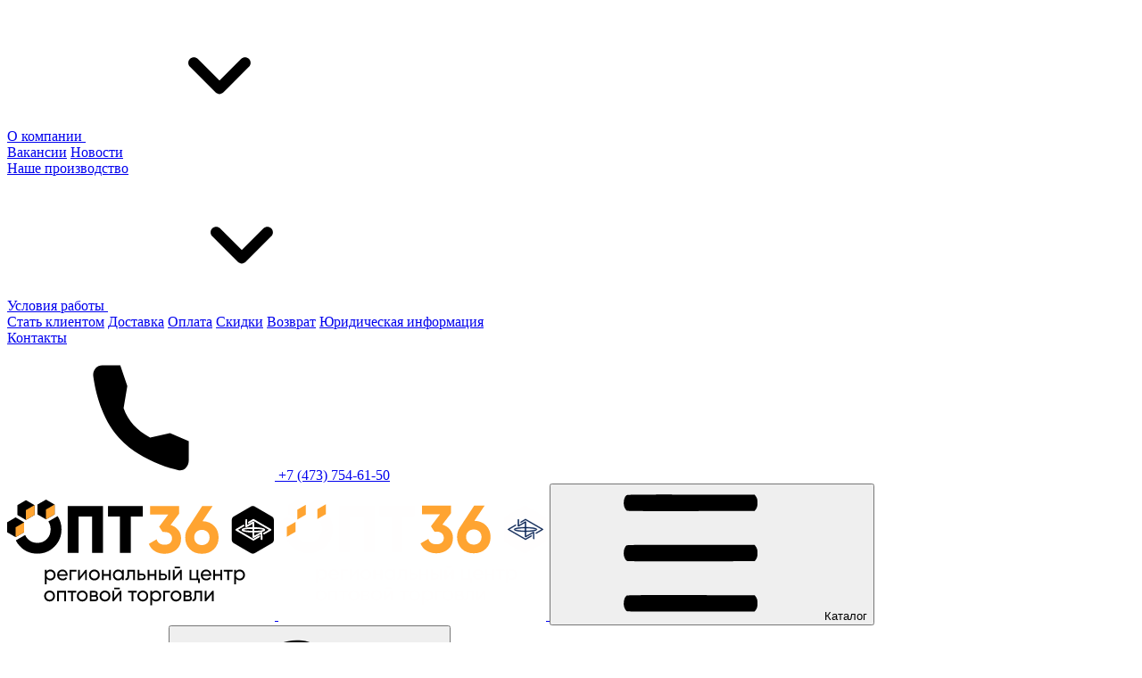

--- FILE ---
content_type: text/html; charset=UTF-8
request_url: https://opt36.ru/catalog/kantstovary/bloknoty-zapisnye-knizhki/zapisnye-knizhki/41033/
body_size: 48691
content:
<!DOCTYPE html>
<html lang="ru-RU">
<head>
    <meta charset="utf-8"><!--[if IE]>
    <meta http-equiv="X-UA-Compatible" content="IE = edge"><![endif]-->
    <meta name="viewport" content="width=device-width,initial-scale=1">
    <meta name="keywords" content="">
    <meta name="yandex-verification" content="df201d882a34c7d9" />
    <title>Записная книжка 80л. BG ЗК6гр80 12796 А6 на гребне &quot;Future style&quot; | Записные книжки | Интернет-магазин ОПТ36</title>
    <link rel="preconnect" href="https://fonts.googleapis.com">
    <link rel="preconnect" href="https://fonts.gstatic.com" crossorigin="">
    <link href="https://fonts.googleapis.com/css2?family=Nunito:wght@400;500;700;899&amp;family=Poppins:ital,wght@0,500;0,600;0,700;1,400&amp;family=Roboto:wght@400;500;700;800&amp;display=swap" rel="stylesheet">
<!--    <link rel="apple-touch-icon" sizes="180x180" href="--><!--/favicons/apple-touch-icon.png">-->
<!--    <link rel="icon" type="image/png" sizes="32x32" href="--><!--/favicons/favicon-32x32.png">-->
<!--    <link rel="icon" type="image/png" sizes="16x16" href="--><!--/favicons/favicon-16x16.png">-->
    <link rel="shortcut icon" href="/local/templates/main/favicons/favicon.svg">
    <meta http-equiv="Content-Type" content="text/html; charset=UTF-8" />
<meta name="robots" content="index, follow" />
<meta name="keywords" content="ОПТ36" />
<meta name="description" content="Каталог Записная книжка 80л. BG ЗК6гр80 12796 А6 на гребне &amp;quot;Future style&amp;quot; Интернет магазина ОПТ36. купить Записная книжка 80л. BG ЗК6гр80 12796 А6 на гребне &amp;quot;Future style&amp;quot;, заказать Записная книжка 80л. BG ЗК6гр80 12796 А6 на гребне &amp;quot;Future style&amp;quot;, Записная книжка 80л. BG ЗК6гр80 12796 А6 на гребне &amp;quot;Future style&amp;quot; не дорого, Записная книжка 80л. BG ЗК6гр80 12796 А6 на гребне &amp;quot;Future style&amp;quot; под заказ Звоните нам +7 (473) 754-61-50" />
<link href="/bitrix/cache/css/s1/main/page_b0db63d73dfbf04b0da15166d41f121b/page_b0db63d73dfbf04b0da15166d41f121b_v1.css?17686116871165" type="text/css"  rel="stylesheet" />
<link href="/bitrix/cache/css/s1/main/template_fc5e99afab00a84470574a318c773fa5/template_fc5e99afab00a84470574a318c773fa5_v1.css?1768611686434085" type="text/css"  data-template-style="true" rel="stylesheet" />
<script>if(!window.BX)window.BX={};if(!window.BX.message)window.BX.message=function(mess){if(typeof mess==='object'){for(let i in mess) {BX.message[i]=mess[i];} return true;}};</script>
<script>(window.BX||top.BX).message({"pull_server_enabled":"N","pull_config_timestamp":0,"pull_guest_mode":"N","pull_guest_user_id":0});(window.BX||top.BX).message({"PULL_OLD_REVISION":"Для продолжения корректной работы с сайтом необходимо перезагрузить страницу."});</script>
<script>(window.BX||top.BX).message({"JS_CORE_LOADING":"Загрузка...","JS_CORE_NO_DATA":"- Нет данных -","JS_CORE_WINDOW_CLOSE":"Закрыть","JS_CORE_WINDOW_EXPAND":"Развернуть","JS_CORE_WINDOW_NARROW":"Свернуть в окно","JS_CORE_WINDOW_SAVE":"Сохранить","JS_CORE_WINDOW_CANCEL":"Отменить","JS_CORE_WINDOW_CONTINUE":"Продолжить","JS_CORE_H":"ч","JS_CORE_M":"м","JS_CORE_S":"с","JSADM_AI_HIDE_EXTRA":"Скрыть лишние","JSADM_AI_ALL_NOTIF":"Показать все","JSADM_AUTH_REQ":"Требуется авторизация!","JS_CORE_WINDOW_AUTH":"Войти","JS_CORE_IMAGE_FULL":"Полный размер"});</script>

<script src="/bitrix/js/main/core/core.min.js?1734546994225181"></script>

<script>BX.Runtime.registerExtension({"name":"main.core","namespace":"BX","loaded":true});</script>
<script>BX.setJSList(["\/bitrix\/js\/main\/core\/core_ajax.js","\/bitrix\/js\/main\/core\/core_promise.js","\/bitrix\/js\/main\/polyfill\/promise\/js\/promise.js","\/bitrix\/js\/main\/loadext\/loadext.js","\/bitrix\/js\/main\/loadext\/extension.js","\/bitrix\/js\/main\/polyfill\/promise\/js\/promise.js","\/bitrix\/js\/main\/polyfill\/find\/js\/find.js","\/bitrix\/js\/main\/polyfill\/includes\/js\/includes.js","\/bitrix\/js\/main\/polyfill\/matches\/js\/matches.js","\/bitrix\/js\/ui\/polyfill\/closest\/js\/closest.js","\/bitrix\/js\/main\/polyfill\/fill\/main.polyfill.fill.js","\/bitrix\/js\/main\/polyfill\/find\/js\/find.js","\/bitrix\/js\/main\/polyfill\/matches\/js\/matches.js","\/bitrix\/js\/main\/polyfill\/core\/dist\/polyfill.bundle.js","\/bitrix\/js\/main\/core\/core.js","\/bitrix\/js\/main\/polyfill\/intersectionobserver\/js\/intersectionobserver.js","\/bitrix\/js\/main\/lazyload\/dist\/lazyload.bundle.js","\/bitrix\/js\/main\/polyfill\/core\/dist\/polyfill.bundle.js","\/bitrix\/js\/main\/parambag\/dist\/parambag.bundle.js"]);
</script>
<script>BX.Runtime.registerExtension({"name":"fx","namespace":"window","loaded":true});</script>
<script>(window.BX||top.BX).message({"LANGUAGE_ID":"ru","FORMAT_DATE":"DD.MM.YYYY","FORMAT_DATETIME":"DD.MM.YYYY HH:MI:SS","COOKIE_PREFIX":"BITRIX_SM","SERVER_TZ_OFFSET":"10800","UTF_MODE":"Y","SITE_ID":"s1","SITE_DIR":"\/","USER_ID":"","SERVER_TIME":1768746550,"USER_TZ_OFFSET":0,"USER_TZ_AUTO":"Y","bitrix_sessid":"760809b2b1649ec1be7a137367161668"});</script>


<script  src="/bitrix/cache/js/s1/main/kernel_main/kernel_main_v1.js?176862346912745"></script>
<script src="/bitrix/js/pull/protobuf/protobuf.min.js?173454644176433"></script>
<script src="/bitrix/js/pull/protobuf/model.min.js?173454644114190"></script>
<script src="/bitrix/js/main/core/core_promise.min.js?17345464452490"></script>
<script src="/bitrix/js/rest/client/rest.client.min.js?17345464419240"></script>
<script src="/bitrix/js/pull/client/pull.client.min.js?173454690949664"></script>
<script src="/bitrix/js/yandex.metrika/script.js?17345464436603"></script>
<script>BX.setJSList(["\/bitrix\/js\/main\/core\/core_fx.js","\/bitrix\/js\/main\/session.js","\/local\/templates\/main\/assets\/js\/vendors.js","\/local\/templates\/main\/assets\/js\/main.js","\/local\/templates\/main\/components\/bitrix\/menu\/top_nav_struct\/script.js"]);</script>
<script>BX.setCSSList(["\/local\/templates\/main\/components\/bitrix\/catalog\/catalog-new\/style.css","\/local\/templates\/main\/assets\/css\/vendors.css","\/local\/templates\/main\/assets\/css\/main.css","\/local\/templates\/main\/components\/bitrix\/menu\/top_nav_struct\/style.css"]);</script>
            <script type="text/javascript">
                window.dataLayerName = 'dataLayer';
                var dataLayerName = window.dataLayerName;
            </script>
            <!-- Yandex.Metrika counter -->
            <script type="text/javascript">
                (function (m, e, t, r, i, k, a) {
                    m[i] = m[i] || function () {
                        (m[i].a = m[i].a || []).push(arguments)
                    };
                    m[i].l = 1 * new Date();
                    k = e.createElement(t), a = e.getElementsByTagName(t)[0], k.async = 1, k.src = r, a.parentNode.insertBefore(k, a)
                })
                (window, document, "script", "https://mc.yandex.ru/metrika/tag.js", "ym");

                ym("95983454", "init", {
                    clickmap: true,
                    trackLinks: true,
                    accurateTrackBounce: true,
                    webvisor: true,
                    ecommerce: dataLayerName,
                    params: {
                        __ym: {
                            "ymCmsPlugin": {
                                "cms": "1c-bitrix",
                                "cmsVersion": "24.350",
                                "pluginVersion": "1.0.8",
                                'ymCmsRip': 1547234895                            }
                        }
                    }
                });

                document.addEventListener("DOMContentLoaded", function() {
                                    });

            </script>
            <!-- /Yandex.Metrika counter -->
                    <script type="text/javascript">
            window.counters = ["95983454"];
        </script>
        
<script>
					(function () {
						"use strict";

						var counter = function ()
						{
							var cookie = (function (name) {
								var parts = ("; " + document.cookie).split("; " + name + "=");
								if (parts.length == 2) {
									try {return JSON.parse(decodeURIComponent(parts.pop().split(";").shift()));}
									catch (e) {}
								}
							})("BITRIX_CONVERSION_CONTEXT_s1");

							if (cookie && cookie.EXPIRE >= BX.message("SERVER_TIME"))
								return;

							var request = new XMLHttpRequest();
							request.open("POST", "/bitrix/tools/conversion/ajax_counter.php", true);
							request.setRequestHeader("Content-type", "application/x-www-form-urlencoded");
							request.send(
								"SITE_ID="+encodeURIComponent("s1")+
								"&sessid="+encodeURIComponent(BX.bitrix_sessid())+
								"&HTTP_REFERER="+encodeURIComponent(document.referrer)
							);
						};

						if (window.frameRequestStart === true)
							BX.addCustomEvent("onFrameDataReceived", counter);
						else
							BX.ready(counter);
					})();
				</script>
<script>window[window.dataLayerName] = window[window.dataLayerName] || [];</script>



<script  src="/bitrix/cache/js/s1/main/template_4986493c4e9c3736955d62d1caae184e/template_4986493c4e9c3736955d62d1caae184e_v1.js?1768611686505873"></script>
<script>var _ba = _ba || []; _ba.push(["aid", "47cebf044baf29cbc29ba40d6685b615"]); _ba.push(["host", "opt36.ru"]); (function() {var ba = document.createElement("script"); ba.type = "text/javascript"; ba.async = true;ba.src = (document.location.protocol == "https:" ? "https://" : "http://") + "bitrix.info/ba.js";var s = document.getElementsByTagName("script")[0];s.parentNode.insertBefore(ba, s);})();</script>


    <script data-skip-moving="true"
            src="https://code.jquery.com/jquery-2.2.4.min.js"
            integrity="sha256-BbhdlvQf/xTY9gja0Dq3HiwQF8LaCRTXxZKRutelT44="
            crossorigin="anonymous"></script>
</head>
<body >

<div class="wrapper">
    <header class="header" >
        <div class="header__top">
            <div class="container">
                    <nav class="header__nav">
                                        <div class="header__list"><a href="/company/"
                                     class="root-item">О компании                <svg class="svg-sprite-icon icon-arrow-down ">
                    <use xlink:href="/local/templates/main/assets/images/sprite/sprite.svg#arrow-down"></use>
                </svg>
            </a>
            <div class="header__list--sub">
                                                                                                                                                        <a href="/company/vacancies/">Вакансии</a>
                                                                                                                                                                                    <a href="/company/news/">Новости</a>
                                                                                                                </div></div>                                                                                        <div class="header__list"><a href="/production/"
                                                         class="root-item">Наше производство</a>
                            </div>
                                                                                                                            <div class="header__list"><a href="/conditions/"
                                     class="root-item">Условия работы                <svg class="svg-sprite-icon icon-arrow-down ">
                    <use xlink:href="/local/templates/main/assets/images/sprite/sprite.svg#arrow-down"></use>
                </svg>
            </a>
            <div class="header__list--sub">
                                                                                                                                                        <a href="/conditions/clients/">Стать клиентом</a>
                                                                                                                                                                                    <a href="/conditions/delivery/">Доставка</a>
                                                                                                                                                                                    <a href="/conditions/payment/">Оплата</a>
                                                                                                                                                                                    <a href="/conditions/discounts/">Скидки</a>
                                                                                                                                                                                    <a href="/conditions/return/">Возврат</a>
                                                                                                                                                                                    <a href="/conditions/info/">Юридическая информация</a>
                                                                                                                </div></div>                                                                                        <div class="header__list"><a href="/contacts/"
                                                         class="root-item">Контакты</a>
                            </div>
                                                                                                                </nav>
                <a class="header__phone" href="tel:+74737546150">
                    <svg class="svg-sprite-icon icon-phone ">
                        <use xlink:href="/local/templates/main/assets/images/sprite/sprite.svg#phone"></use>
                    </svg>
                    +7 (473) 754-61-50</a>
            </div>
        </div>
        <div class="header__middle">
            <div class="container">
                <a class="header__logo" href="/">
                    <svg class="svg-sprite-icon icon-logo ">
                        <use xlink:href="/local/templates/main/assets/images/sprite/sprite.svg#logo"></use>
                    </svg>
                    <svg class="svg-sprite-icon icon-logo-white ">
                        <use xlink:href="/local/templates/main/assets/images/sprite/sprite.svg#logo-white"></use>
                    </svg>
                </a>
                <button class="header__catalog-btn" data-toggle="catalog" data-fixed="fixed">
                    <svg class="svg-sprite-icon icon-menu ">
                        <use xlink:href="/local/templates/main/assets/images/sprite/sprite.svg#menu"></use>
                    </svg>Каталог
                </button>
                <div class="header__search">
    <form class="header__form" action="/search/">
        <input name="q" type="text" value="" placeholder="Поиск в каталоге по названию, коду, артикулу">
        <button name="s" type="submit">
            <svg class="svg-sprite-icon icon-search ">
                <use xlink:href="/local/templates/main/assets/images/sprite/sprite.svg#search"></use>
            </svg>
        </button>
    </form>
</div>
                <div class="header__actions">
                                            <button data-bs-toggle="modal" data-bs-target="#auth">
                            <svg class="svg-sprite-icon icon-user ">
                                <use xlink:href="/local/templates/main/assets/images/sprite/sprite.svg#user"></use>
                            </svg>Профиль
                        </button>
                                    </div>
                <div class="header__mobile-actions"><a href="/contacts">
                        <svg class="svg-sprite-icon icon-locations ">
                            <use xlink:href="/local/templates/main/assets/images/sprite/sprite.svg#locations"></use>
                        </svg></a><a href="tel:+74737546150">
                        <svg class="svg-sprite-icon icon-phone ">
                            <use xlink:href="/local/templates/main/assets/images/sprite/sprite.svg#phone"></use>
                        </svg></a>
                    <div class="hide-nav" data-toggle="menu" data-fixed="fixed">
                        <div class="hide-nav__line hide-nav__line--top"></div>
                        <div class="hide-nav__line hide-nav__line--middle"></div>
                        <div class="hide-nav__line hide-nav__line--bottom"></div>
                    </div>
                </div>
            </div>
        </div>
        <div class="header__bottom">
            <div class="container">
                <nav class="header__offers"><a href="/new/">
                        <svg class="svg-sprite-icon icon-offer ">
                            <use xlink:href="/local/templates/main/assets/images/sprite/sprite.svg#offer"></use>
                        </svg>Новинки</a><a href="/sale/">
                        <svg class="svg-sprite-icon icon-like ">
                            <use xlink:href="/local/templates/main/assets/images/sprite/sprite.svg#like"></use>
                        </svg>Акции</a><a href="/special/">
                        <svg class="svg-sprite-icon icon-snow ">
                            <use xlink:href="/local/templates/main/assets/images/sprite/sprite.svg#snow"></use>
                        </svg>Сезонные товары</a><a href="/brands/">
                        <svg class="svg-sprite-icon icon-star">
                            <use xlink:href="/local/templates/main/assets/images/sprite/sprite.svg#star"></use>
                        </svg>Бренды</a>
                </nav>
            </div>
        </div>
        <!-- TODO: Dynamic content !!!-->
        <!-- Обязательный объект для меню навигации в мобильной версии!!!-->
        <div class="mobile-menu" data-toggle-show="menu">
            <h2>Меню</h2>
            <svg class="svg-sprite-icon icon-footer-back ">
                <use xlink:href="/local/templates/main/assets/images/sprite/sprite.svg#footer-back"></use>
            </svg>
        </div>
    </header>
    <div class="content">
                <div class="container">
            <section>
            <link href="/bitrix/css/main/font-awesome.css?173454643928777" type="text/css" rel="stylesheet" />
<ol class="breadcrumb">
			<li class="breadcrumb-item">
				
				<a href="/" title="Главная">
					Главная
				</a>
				<meta itemprop="position" content="1" />
			</li>
			<li class="breadcrumb-item">
				
				<a href="/catalog/" title="Каталог">
					Каталог
				</a>
				<meta itemprop="position" content="2" />
			</li>
			<li class="breadcrumb-item">
				
				<a href="/catalog/kantstovary/" title="Канцтовары">
					Канцтовары
				</a>
				<meta itemprop="position" content="3" />
			</li>
			<li class="breadcrumb-item">
				
				<a href="/catalog/kantstovary/bloknoty-zapisnye-knizhki/" title="Блокноты, записные книжки">
					Блокноты, записные книжки
				</a>
				<meta itemprop="position" content="4" />
			</li>
			<li class="breadcrumb-item">
				
				<a href="/catalog/kantstovary/bloknoty-zapisnye-knizhki/zapisnye-knizhki/" title="Записные книжки">
					Записные книжки
				</a>
				<meta itemprop="position" content="5" />
			</li>
			<li class="breadcrumb-item active">
				
				Записная книжка 80л. BG ЗК6гр80 12796 А6 на гребне &quot;Future style&quot;
			</li></ol>
        



<style>
    .add_basket {
        background-color: orange;
    }
</style>
<div class="row justify-content-between card-single">
    <div class="col-lg-6">
        <div class="card">
            <div class="card__actions">
                                                <button class="favorite-button " id="compareid_41033" onclick="compare_tov(41033);">
                    <svg class="svg-sprite-icon icon-heart-outline ">
                        <use xlink:href="/local/templates/main/assets/images/sprite/sprite.svg#heart-outline"></use>
                    </svg>
                    <svg class="svg-sprite-icon icon-heart-filled ">
                        <use xlink:href="/local/templates/main/assets/images/sprite/sprite.svg#heart-filled"></use>
                    </svg>
                </button>
            </div>
                                    <a class="card__top" data-fancybox="card" href="/upload/iblock/85f/3e485r79r4k9srnlu16qq35yw03vk60h/10627852.jpg">
                        <img class="card__img" alt="Записная книжка 80л. BG ЗК6гр80 12796 А6 на гребне &quot;Future style&quot;" loading="lazy" src="/upload/iblock/85f/3e485r79r4k9srnlu16qq35yw03vk60h/10627852.jpg">
                    </a>
                
        </div>
    </div>
    <div class="col-lg-5">
        <h1 style="margin-top: 0">Записная книжка 80л. BG ЗК6гр80 12796 А6 на гребне &quot;Future style&quot;</h1>
        <div class="card__bottom">
                        <div class="card__properties">
                <div class="card__properties__item"><span>
                        <svg class="svg-sprite-icon icon-stacked ">
                          <use xlink:href="/local/templates/main/assets/images/sprite/sprite.svg#stacked"></use>
                        </svg>Остаток</span><span>62</span>
                </div>
                                <div class="card__properties__item"><span>
                        <svg class="svg-sprite-icon icon-media-network ">
                          <use xlink:href="/local/templates/main/assets/images/sprite/sprite.svg#media-network"></use>
                        </svg>Мин. партия</span><span>8</span>
                </div>
                                                <div class="card__properties__item"><span>
                        <svg class="svg-sprite-icon icon-package ">
                          <use xlink:href="/local/templates/main/assets/images/sprite/sprite.svg#package"></use>
                        </svg>Упаковка</span><span>8</span>
                </div>
                            </div>
            <div class="card__buttons">
                                    <button class="g-btn" data-bs-toggle="modal" data-bs-target="#auth">
                        <svg class="svg-sprite-icon icon-cart ">
                            <use xlink:href="/local/templates/main/assets/images/sprite/sprite.svg#cart"></use>
                        </svg>Заказать
                    </button>
                            </div>
        </div>
        <div class="card__properties">
                        <div class="card__properties__item"><span>Артикул:</span><span>ЗК6гр80 12796</span></div>
                                    <div class="card__properties__item"><span>Бренд:</span><a href="/brands/49481/">BG</a></div>
                                    <div class="card__properties__item"><span>Производитель:</span>Россия</div>
                                    <div class="card__properties__item"><span>Код 1С:</span><span>10627852</span></div>
                        <div class="card__properties__item"><span>Единицы измерения:</span><span>шт.</span></div>
        </div>
    </div>
</div>
<script type="text/javascript">
    var viewedCounter = {
        path: '/bitrix/components/bitrix/catalog.element/ajax.php',
        params: {
            AJAX: 'Y',
            SITE_ID: "s1",
            PRODUCT_ID: "41033",
            PARENT_ID: "41033"
        }
    };
    BX.ready(
        BX.defer(function(){
            BX.ajax.post(
                viewedCounter.path,
                viewedCounter.params
            );
        })
    );
</script>













            <style>
    .add_basket {
        background-color: orange;
    }
</style>
<section>
    <div class="title">
        <h2>Популярные товары</h2>
                <div class="slider-buttons">
            <button class="g-btn g-btn--square" data-slider-button="prev">
                <svg class="svg-sprite-icon icon-arrow-left ">
                    <use xlink:href="/local/templates/main/assets/images/sprite/sprite.svg#arrow-left"></use>
                </svg>
            </button>
            <button class="g-btn g-btn--square" data-slider-button="next">
                <svg class="svg-sprite-icon icon-arrow-right ">
                    <use xlink:href="/local/templates/main/assets/images/sprite/sprite.svg#arrow-right"></use>
                </svg>
            </button>
        </div>
    </div>
    <div class="swiper swiper-visible" data-slider-property="default">
        <div class="swiper-wrapper">
                                        <div class="swiper-slide">
                    <div class="card">
                        <div class="card__top">
                                                        <a class="card__img" href="/catalog/kantstovary/bloknoty-zapisnye-knizhki/zapisnye-knizhki/134006/">
                            <img class="card__img"
                                 alt="Записная книжка 80л. BG ЗКТ6гр80_лг_тф 07055 А6 на гребне &quot;Витраж&quot;, глянцевая ламинация, тиснение фольгой, твердая обложка"
                                 loading="lazy"
                                 src="/upload/resize_cache/iblock/c06/1anxaayxyhxj3favmpctu1662642o2z9/268_201_2/10712112.jpg"
                            />
                            </a>
                                                        <div class="card__actions">
                                <div class="card__tags">
                                                                    </div>
                                                                <button class="favorite-button " id="compareid_134006" onclick="compare_tov(134006);">
                                    <svg class="svg-sprite-icon icon-heart-outline ">
                                        <use xlink:href="/local/templates/main/assets/images/sprite/sprite.svg#heart-outline"></use>
                                    </svg>
                                    <svg class="svg-sprite-icon icon-heart-filled ">
                                        <use xlink:href="/local/templates/main/assets/images/sprite/sprite.svg#heart-filled"></use>
                                    </svg>
                                </button>
                            </div>
                        </div>
                        <div class="card__middle">
                            <a class="card__title" href="/catalog/kantstovary/bloknoty-zapisnye-knizhki/zapisnye-knizhki/134006/">Записная книжка 80л. BG ЗКТ6гр80_лг_тф 07055 А6 на гребне &quot;Витраж&quot;, глянцевая ламинация, тиснение фольгой, твердая обложка</a>
                            <div class="card__properties">
                                                                <div class="card__properties__item"><span>Артикул: </span><span>ЗКТ6гр80_лг_тф 07055</span></div>
                                                                                                <div class="card__properties__item"><span>Бренд: </span><a href="/brands/49481/">BG</a></div>
                                                                                                    <div class="card__properties__item"><span>Производитель: </span>Россия</div>
                                                                                                <div class="card__properties__item"><span>Код 1С: </span><span>10712112</span></div>
                                                            </div><a class="card__more" href="/catalog/kantstovary/bloknoty-zapisnye-knizhki/zapisnye-knizhki/134006/">Другие характеристики</a>
                        </div>
                        <div class="card__bottom">
                                                        <div class="card__properties">
                                <div class="card__properties__item"><span>
                            <svg class="svg-sprite-icon icon-stacked ">
                              <use xlink:href="/local/templates/main/assets/images/sprite/sprite.svg#stacked"></use>
                            </svg>Остаток</span><span>12</span></div>
                                <div class="card__properties__item"><span>
                            <svg class="svg-sprite-icon icon-media-network ">
                              <use xlink:href="/local/templates/main/assets/images/sprite/sprite.svg#media-network"></use>
                            </svg>Минимальная партия</span><span>11</span></div>
                                <div class="card__properties__item"><span>
                            <svg class="svg-sprite-icon icon-package ">
                              <use xlink:href="/local/templates/main/assets/images/sprite/sprite.svg#package"></use>
                            </svg>Упаковка</span><span>11</span></div>
                            </div>
                            <div class="card__buttons">
                                                                                                    <button class="g-btn" data-bs-toggle="modal" data-bs-target="#auth">
                                        <svg class="svg-sprite-icon icon-cart ">
                                            <use xlink:href="/local/templates/main/assets/images/sprite/sprite.svg#cart"></use>
                                        </svg>Заказать                                    </button>
                                                            </div>
                        </div>
                    </div>
                </div>
                                        <div class="swiper-slide">
                    <div class="card">
                        <div class="card__top">
                                                        <a class="card__img" href="/catalog/kantstovary/bloknoty-zapisnye-knizhki/zapisnye-knizhki/134003/">
                            <img class="card__img"
                                 alt="Записная книжка 60л. BG ЗК6гр60_пл 57760 А6 на гребне &quot;Neon&quot;, розовая пластиковая обложка, тиснение фольгой"
                                 loading="lazy"
                                 src="/upload/resize_cache/iblock/0e7/4byty3yyq1bgjtl3npo6z3ucnfqhid7a/268_201_2/10712109.jpg"
                            />
                            </a>
                                                        <div class="card__actions">
                                <div class="card__tags">
                                                                    </div>
                                                                <button class="favorite-button " id="compareid_134003" onclick="compare_tov(134003);">
                                    <svg class="svg-sprite-icon icon-heart-outline ">
                                        <use xlink:href="/local/templates/main/assets/images/sprite/sprite.svg#heart-outline"></use>
                                    </svg>
                                    <svg class="svg-sprite-icon icon-heart-filled ">
                                        <use xlink:href="/local/templates/main/assets/images/sprite/sprite.svg#heart-filled"></use>
                                    </svg>
                                </button>
                            </div>
                        </div>
                        <div class="card__middle">
                            <a class="card__title" href="/catalog/kantstovary/bloknoty-zapisnye-knizhki/zapisnye-knizhki/134003/">Записная книжка 60л. BG ЗК6гр60_пл 57760 А6 на гребне &quot;Neon&quot;, розовая пластиковая обложка, тиснение фольгой</a>
                            <div class="card__properties">
                                                                <div class="card__properties__item"><span>Артикул: </span><span>ЗК6гр60_пл 57760</span></div>
                                                                                                <div class="card__properties__item"><span>Бренд: </span><a href="/brands/49481/">BG</a></div>
                                                                                                    <div class="card__properties__item"><span>Производитель: </span>Россия</div>
                                                                                                <div class="card__properties__item"><span>Код 1С: </span><span>10712109</span></div>
                                                            </div><a class="card__more" href="/catalog/kantstovary/bloknoty-zapisnye-knizhki/zapisnye-knizhki/134003/">Другие характеристики</a>
                        </div>
                        <div class="card__bottom">
                                                        <div class="card__properties">
                                <div class="card__properties__item"><span>
                            <svg class="svg-sprite-icon icon-stacked ">
                              <use xlink:href="/local/templates/main/assets/images/sprite/sprite.svg#stacked"></use>
                            </svg>Остаток</span><span>16</span></div>
                                <div class="card__properties__item"><span>
                            <svg class="svg-sprite-icon icon-media-network ">
                              <use xlink:href="/local/templates/main/assets/images/sprite/sprite.svg#media-network"></use>
                            </svg>Минимальная партия</span><span>8</span></div>
                                <div class="card__properties__item"><span>
                            <svg class="svg-sprite-icon icon-package ">
                              <use xlink:href="/local/templates/main/assets/images/sprite/sprite.svg#package"></use>
                            </svg>Упаковка</span><span>8</span></div>
                            </div>
                            <div class="card__buttons">
                                                                                                    <button class="g-btn" data-bs-toggle="modal" data-bs-target="#auth">
                                        <svg class="svg-sprite-icon icon-cart ">
                                            <use xlink:href="/local/templates/main/assets/images/sprite/sprite.svg#cart"></use>
                                        </svg>Заказать                                    </button>
                                                            </div>
                        </div>
                    </div>
                </div>
                                        <div class="swiper-slide">
                    <div class="card">
                        <div class="card__top">
                                                        <a class="card__img" href="/catalog/kantstovary/bloknoty-zapisnye-knizhki/zapisnye-knizhki/134005/">
                            <img class="card__img"
                                 alt="Записная книжка 80л. BG ЗКТ6гр80_лг_тф 07054 А6 на гребне &quot;Minimal&quot;, глянцевая ламинация, тиснение фольгой, твердая обложка"
                                 loading="lazy"
                                 src="/upload/resize_cache/iblock/e74/p8iboeooorqvjre5keytxagcize0j81m/268_201_2/10712111.jpg"
                            />
                            </a>
                                                        <div class="card__actions">
                                <div class="card__tags">
                                                                    </div>
                                                                <button class="favorite-button " id="compareid_134005" onclick="compare_tov(134005);">
                                    <svg class="svg-sprite-icon icon-heart-outline ">
                                        <use xlink:href="/local/templates/main/assets/images/sprite/sprite.svg#heart-outline"></use>
                                    </svg>
                                    <svg class="svg-sprite-icon icon-heart-filled ">
                                        <use xlink:href="/local/templates/main/assets/images/sprite/sprite.svg#heart-filled"></use>
                                    </svg>
                                </button>
                            </div>
                        </div>
                        <div class="card__middle">
                            <a class="card__title" href="/catalog/kantstovary/bloknoty-zapisnye-knizhki/zapisnye-knizhki/134005/">Записная книжка 80л. BG ЗКТ6гр80_лг_тф 07054 А6 на гребне &quot;Minimal&quot;, глянцевая ламинация, тиснение фольгой, твердая обложка</a>
                            <div class="card__properties">
                                                                <div class="card__properties__item"><span>Артикул: </span><span>ЗКТ6гр80_лг_тф 07054</span></div>
                                                                                                <div class="card__properties__item"><span>Бренд: </span><a href="/brands/49481/">BG</a></div>
                                                                                                    <div class="card__properties__item"><span>Производитель: </span>Россия</div>
                                                                                                <div class="card__properties__item"><span>Код 1С: </span><span>10712111</span></div>
                                                            </div><a class="card__more" href="/catalog/kantstovary/bloknoty-zapisnye-knizhki/zapisnye-knizhki/134005/">Другие характеристики</a>
                        </div>
                        <div class="card__bottom">
                                                        <div class="card__properties">
                                <div class="card__properties__item"><span>
                            <svg class="svg-sprite-icon icon-stacked ">
                              <use xlink:href="/local/templates/main/assets/images/sprite/sprite.svg#stacked"></use>
                            </svg>Остаток</span><span>10</span></div>
                                <div class="card__properties__item"><span>
                            <svg class="svg-sprite-icon icon-media-network ">
                              <use xlink:href="/local/templates/main/assets/images/sprite/sprite.svg#media-network"></use>
                            </svg>Минимальная партия</span><span>11</span></div>
                                <div class="card__properties__item"><span>
                            <svg class="svg-sprite-icon icon-package ">
                              <use xlink:href="/local/templates/main/assets/images/sprite/sprite.svg#package"></use>
                            </svg>Упаковка</span><span>11</span></div>
                            </div>
                            <div class="card__buttons">
                                                                                                    <button class="g-btn" data-bs-toggle="modal" data-bs-target="#auth">
                                        <svg class="svg-sprite-icon icon-cart ">
                                            <use xlink:href="/local/templates/main/assets/images/sprite/sprite.svg#cart"></use>
                                        </svg>Заказать                                    </button>
                                                            </div>
                        </div>
                    </div>
                </div>
                                        <div class="swiper-slide">
                    <div class="card">
                        <div class="card__top">
                                                        <a class="card__img" href="/catalog/kantstovary/bloknoty-zapisnye-knizhki/zapisnye-knizhki/134002/">
                            <img class="card__img"
                                 alt="Записная книжка 60л. BG ЗК6гр60_пл 57756 А6 на гребне &quot;Base&quot;, красная пластиковая обложка, тиснение фольгой"
                                 loading="lazy"
                                 src="/upload/resize_cache/iblock/076/bf64vlgchd8lqkhco2edknmmc787h4g6/268_201_2/10712108.jpg"
                            />
                            </a>
                                                        <div class="card__actions">
                                <div class="card__tags">
                                                                    </div>
                                                                <button class="favorite-button " id="compareid_134002" onclick="compare_tov(134002);">
                                    <svg class="svg-sprite-icon icon-heart-outline ">
                                        <use xlink:href="/local/templates/main/assets/images/sprite/sprite.svg#heart-outline"></use>
                                    </svg>
                                    <svg class="svg-sprite-icon icon-heart-filled ">
                                        <use xlink:href="/local/templates/main/assets/images/sprite/sprite.svg#heart-filled"></use>
                                    </svg>
                                </button>
                            </div>
                        </div>
                        <div class="card__middle">
                            <a class="card__title" href="/catalog/kantstovary/bloknoty-zapisnye-knizhki/zapisnye-knizhki/134002/">Записная книжка 60л. BG ЗК6гр60_пл 57756 А6 на гребне &quot;Base&quot;, красная пластиковая обложка, тиснение фольгой</a>
                            <div class="card__properties">
                                                                <div class="card__properties__item"><span>Артикул: </span><span>ЗК6гр60_пл 57756</span></div>
                                                                                                <div class="card__properties__item"><span>Бренд: </span><a href="/brands/49481/">BG</a></div>
                                                                                                    <div class="card__properties__item"><span>Производитель: </span>Россия</div>
                                                                                                <div class="card__properties__item"><span>Код 1С: </span><span>10712108</span></div>
                                                            </div><a class="card__more" href="/catalog/kantstovary/bloknoty-zapisnye-knizhki/zapisnye-knizhki/134002/">Другие характеристики</a>
                        </div>
                        <div class="card__bottom">
                                                        <div class="card__properties">
                                <div class="card__properties__item"><span>
                            <svg class="svg-sprite-icon icon-stacked ">
                              <use xlink:href="/local/templates/main/assets/images/sprite/sprite.svg#stacked"></use>
                            </svg>Остаток</span><span>16</span></div>
                                <div class="card__properties__item"><span>
                            <svg class="svg-sprite-icon icon-media-network ">
                              <use xlink:href="/local/templates/main/assets/images/sprite/sprite.svg#media-network"></use>
                            </svg>Минимальная партия</span><span>8</span></div>
                                <div class="card__properties__item"><span>
                            <svg class="svg-sprite-icon icon-package ">
                              <use xlink:href="/local/templates/main/assets/images/sprite/sprite.svg#package"></use>
                            </svg>Упаковка</span><span>8</span></div>
                            </div>
                            <div class="card__buttons">
                                                                                                    <button class="g-btn" data-bs-toggle="modal" data-bs-target="#auth">
                                        <svg class="svg-sprite-icon icon-cart ">
                                            <use xlink:href="/local/templates/main/assets/images/sprite/sprite.svg#cart"></use>
                                        </svg>Заказать                                    </button>
                                                            </div>
                        </div>
                    </div>
                </div>
                                        <div class="swiper-slide">
                    <div class="card">
                        <div class="card__top">
                                                        <a class="card__img" href="/catalog/kantstovary/bloknoty-zapisnye-knizhki/zapisnye-knizhki/134004/">
                            <img class="card__img"
                                 alt="Записная книжка 60л. BG ЗК6гр60_пл 57761 А6 на гребне &quot;Neon&quot;, салатовая пластиковая обложка, тиснение фольгой"
                                 loading="lazy"
                                 src="/upload/resize_cache/iblock/876/88d6rjdtrsac41uzmsefoj3e7o3bwyk6/268_201_2/10712110.jpg"
                            />
                            </a>
                                                        <div class="card__actions">
                                <div class="card__tags">
                                                                    </div>
                                                                <button class="favorite-button " id="compareid_134004" onclick="compare_tov(134004);">
                                    <svg class="svg-sprite-icon icon-heart-outline ">
                                        <use xlink:href="/local/templates/main/assets/images/sprite/sprite.svg#heart-outline"></use>
                                    </svg>
                                    <svg class="svg-sprite-icon icon-heart-filled ">
                                        <use xlink:href="/local/templates/main/assets/images/sprite/sprite.svg#heart-filled"></use>
                                    </svg>
                                </button>
                            </div>
                        </div>
                        <div class="card__middle">
                            <a class="card__title" href="/catalog/kantstovary/bloknoty-zapisnye-knizhki/zapisnye-knizhki/134004/">Записная книжка 60л. BG ЗК6гр60_пл 57761 А6 на гребне &quot;Neon&quot;, салатовая пластиковая обложка, тиснение фольгой</a>
                            <div class="card__properties">
                                                                <div class="card__properties__item"><span>Артикул: </span><span>ЗК6гр60_пл 57761</span></div>
                                                                                                <div class="card__properties__item"><span>Бренд: </span><a href="/brands/49481/">BG</a></div>
                                                                                                    <div class="card__properties__item"><span>Производитель: </span>Россия</div>
                                                                                                <div class="card__properties__item"><span>Код 1С: </span><span>10712110</span></div>
                                                            </div><a class="card__more" href="/catalog/kantstovary/bloknoty-zapisnye-knizhki/zapisnye-knizhki/134004/">Другие характеристики</a>
                        </div>
                        <div class="card__bottom">
                                                        <div class="card__properties">
                                <div class="card__properties__item"><span>
                            <svg class="svg-sprite-icon icon-stacked ">
                              <use xlink:href="/local/templates/main/assets/images/sprite/sprite.svg#stacked"></use>
                            </svg>Остаток</span><span>16</span></div>
                                <div class="card__properties__item"><span>
                            <svg class="svg-sprite-icon icon-media-network ">
                              <use xlink:href="/local/templates/main/assets/images/sprite/sprite.svg#media-network"></use>
                            </svg>Минимальная партия</span><span>8</span></div>
                                <div class="card__properties__item"><span>
                            <svg class="svg-sprite-icon icon-package ">
                              <use xlink:href="/local/templates/main/assets/images/sprite/sprite.svg#package"></use>
                            </svg>Упаковка</span><span>8</span></div>
                            </div>
                            <div class="card__buttons">
                                                                                                    <button class="g-btn" data-bs-toggle="modal" data-bs-target="#auth">
                                        <svg class="svg-sprite-icon icon-cart ">
                                            <use xlink:href="/local/templates/main/assets/images/sprite/sprite.svg#cart"></use>
                                        </svg>Заказать                                    </button>
                                                            </div>
                        </div>
                    </div>
                </div>
                                        <div class="swiper-slide">
                    <div class="card">
                        <div class="card__top">
                                                        <a class="card__img" href="/catalog/kantstovary/bloknoty-zapisnye-knizhki/zapisnye-knizhki/131469/">
                            <img class="card__img"
                                 alt="Записная книжка 60л. BG ЗК6гр60_пл 57757 А6 на гребне &quot;Base&quot;, синяя пластиковая обложка, тиснение фольгой"
                                 loading="lazy"
                                 src="/upload/resize_cache/iblock/6a3/n1eiqyagws2bkd67n8jzfjoux5kj0iyv/268_201_2/10709697.jpg"
                            />
                            </a>
                                                        <div class="card__actions">
                                <div class="card__tags">
                                                                    </div>
                                                                <button class="favorite-button " id="compareid_131469" onclick="compare_tov(131469);">
                                    <svg class="svg-sprite-icon icon-heart-outline ">
                                        <use xlink:href="/local/templates/main/assets/images/sprite/sprite.svg#heart-outline"></use>
                                    </svg>
                                    <svg class="svg-sprite-icon icon-heart-filled ">
                                        <use xlink:href="/local/templates/main/assets/images/sprite/sprite.svg#heart-filled"></use>
                                    </svg>
                                </button>
                            </div>
                        </div>
                        <div class="card__middle">
                            <a class="card__title" href="/catalog/kantstovary/bloknoty-zapisnye-knizhki/zapisnye-knizhki/131469/">Записная книжка 60л. BG ЗК6гр60_пл 57757 А6 на гребне &quot;Base&quot;, синяя пластиковая обложка, тиснение фольгой</a>
                            <div class="card__properties">
                                                                <div class="card__properties__item"><span>Артикул: </span><span>ЗК6гр60_пл 57757</span></div>
                                                                                                <div class="card__properties__item"><span>Бренд: </span><a href="/brands/49481/">BG</a></div>
                                                                                                    <div class="card__properties__item"><span>Производитель: </span>Россия</div>
                                                                                                <div class="card__properties__item"><span>Код 1С: </span><span>10709697</span></div>
                                                            </div><a class="card__more" href="/catalog/kantstovary/bloknoty-zapisnye-knizhki/zapisnye-knizhki/131469/">Другие характеристики</a>
                        </div>
                        <div class="card__bottom">
                                                        <div class="card__properties">
                                <div class="card__properties__item"><span>
                            <svg class="svg-sprite-icon icon-stacked ">
                              <use xlink:href="/local/templates/main/assets/images/sprite/sprite.svg#stacked"></use>
                            </svg>Остаток</span><span>16</span></div>
                                <div class="card__properties__item"><span>
                            <svg class="svg-sprite-icon icon-media-network ">
                              <use xlink:href="/local/templates/main/assets/images/sprite/sprite.svg#media-network"></use>
                            </svg>Минимальная партия</span><span>8</span></div>
                                <div class="card__properties__item"><span>
                            <svg class="svg-sprite-icon icon-package ">
                              <use xlink:href="/local/templates/main/assets/images/sprite/sprite.svg#package"></use>
                            </svg>Упаковка</span><span>8</span></div>
                            </div>
                            <div class="card__buttons">
                                                                                                    <button class="g-btn" data-bs-toggle="modal" data-bs-target="#auth">
                                        <svg class="svg-sprite-icon icon-cart ">
                                            <use xlink:href="/local/templates/main/assets/images/sprite/sprite.svg#cart"></use>
                                        </svg>Заказать                                    </button>
                                                            </div>
                        </div>
                    </div>
                </div>
                                        <div class="swiper-slide">
                    <div class="card">
                        <div class="card__top">
                                                        <a class="card__img" href="/catalog/kantstovary/bloknoty-zapisnye-knizhki/zapisnye-knizhki/131470/">
                            <img class="card__img"
                                 alt="Записная книжка 60л. BG ЗК6гр60_пл 57758 А6 на гребне &quot;Base&quot;, черная пластиковая обложка, тиснение фольгой"
                                 loading="lazy"
                                 src="/upload/resize_cache/iblock/32b/3upb1o29n58cp3r5vlb1c290cr1p5tic/268_201_2/10709698.jpeg"
                            />
                            </a>
                                                        <div class="card__actions">
                                <div class="card__tags">
                                                                    </div>
                                                                <button class="favorite-button " id="compareid_131470" onclick="compare_tov(131470);">
                                    <svg class="svg-sprite-icon icon-heart-outline ">
                                        <use xlink:href="/local/templates/main/assets/images/sprite/sprite.svg#heart-outline"></use>
                                    </svg>
                                    <svg class="svg-sprite-icon icon-heart-filled ">
                                        <use xlink:href="/local/templates/main/assets/images/sprite/sprite.svg#heart-filled"></use>
                                    </svg>
                                </button>
                            </div>
                        </div>
                        <div class="card__middle">
                            <a class="card__title" href="/catalog/kantstovary/bloknoty-zapisnye-knizhki/zapisnye-knizhki/131470/">Записная книжка 60л. BG ЗК6гр60_пл 57758 А6 на гребне &quot;Base&quot;, черная пластиковая обложка, тиснение фольгой</a>
                            <div class="card__properties">
                                                                <div class="card__properties__item"><span>Артикул: </span><span>ЗК6гр60_пл 57758</span></div>
                                                                                                <div class="card__properties__item"><span>Бренд: </span><a href="/brands/49481/">BG</a></div>
                                                                                                    <div class="card__properties__item"><span>Производитель: </span>Россия</div>
                                                                                                <div class="card__properties__item"><span>Код 1С: </span><span>10709698</span></div>
                                                            </div><a class="card__more" href="/catalog/kantstovary/bloknoty-zapisnye-knizhki/zapisnye-knizhki/131470/">Другие характеристики</a>
                        </div>
                        <div class="card__bottom">
                                                        <div class="card__properties">
                                <div class="card__properties__item"><span>
                            <svg class="svg-sprite-icon icon-stacked ">
                              <use xlink:href="/local/templates/main/assets/images/sprite/sprite.svg#stacked"></use>
                            </svg>Остаток</span><span>16</span></div>
                                <div class="card__properties__item"><span>
                            <svg class="svg-sprite-icon icon-media-network ">
                              <use xlink:href="/local/templates/main/assets/images/sprite/sprite.svg#media-network"></use>
                            </svg>Минимальная партия</span><span>8</span></div>
                                <div class="card__properties__item"><span>
                            <svg class="svg-sprite-icon icon-package ">
                              <use xlink:href="/local/templates/main/assets/images/sprite/sprite.svg#package"></use>
                            </svg>Упаковка</span><span>8</span></div>
                            </div>
                            <div class="card__buttons">
                                                                                                    <button class="g-btn" data-bs-toggle="modal" data-bs-target="#auth">
                                        <svg class="svg-sprite-icon icon-cart ">
                                            <use xlink:href="/local/templates/main/assets/images/sprite/sprite.svg#cart"></use>
                                        </svg>Заказать                                    </button>
                                                            </div>
                        </div>
                    </div>
                </div>
                                        <div class="swiper-slide">
                    <div class="card">
                        <div class="card__top">
                                                        <a class="card__img" href="/catalog/kantstovary/bloknoty-zapisnye-knizhki/zapisnye-knizhki/41030/">
                            <img class="card__img"
                                 alt="Записная книжка 80л. BG ЗК6гр80 12793 А6 на гребне &quot;Bright cars&quot;"
                                 loading="lazy"
                                 src="/upload/resize_cache/iblock/7cc/22ysp3w6u9gxbsynli0ib80wjd6868zk/268_201_2/10627850.jpg"
                            />
                            </a>
                                                        <div class="card__actions">
                                <div class="card__tags">
                                                                    </div>
                                                                <button class="favorite-button " id="compareid_41030" onclick="compare_tov(41030);">
                                    <svg class="svg-sprite-icon icon-heart-outline ">
                                        <use xlink:href="/local/templates/main/assets/images/sprite/sprite.svg#heart-outline"></use>
                                    </svg>
                                    <svg class="svg-sprite-icon icon-heart-filled ">
                                        <use xlink:href="/local/templates/main/assets/images/sprite/sprite.svg#heart-filled"></use>
                                    </svg>
                                </button>
                            </div>
                        </div>
                        <div class="card__middle">
                            <a class="card__title" href="/catalog/kantstovary/bloknoty-zapisnye-knizhki/zapisnye-knizhki/41030/">Записная книжка 80л. BG ЗК6гр80 12793 А6 на гребне &quot;Bright cars&quot;</a>
                            <div class="card__properties">
                                                                <div class="card__properties__item"><span>Артикул: </span><span>ЗК6гр80 12793</span></div>
                                                                                                <div class="card__properties__item"><span>Бренд: </span><a href="/brands/49481/">BG</a></div>
                                                                                                    <div class="card__properties__item"><span>Производитель: </span>Россия</div>
                                                                                                <div class="card__properties__item"><span>Код 1С: </span><span>10627850</span></div>
                                                            </div><a class="card__more" href="/catalog/kantstovary/bloknoty-zapisnye-knizhki/zapisnye-knizhki/41030/">Другие характеристики</a>
                        </div>
                        <div class="card__bottom">
                                                        <div class="card__properties">
                                <div class="card__properties__item"><span>
                            <svg class="svg-sprite-icon icon-stacked ">
                              <use xlink:href="/local/templates/main/assets/images/sprite/sprite.svg#stacked"></use>
                            </svg>Остаток</span><span>72</span></div>
                                <div class="card__properties__item"><span>
                            <svg class="svg-sprite-icon icon-media-network ">
                              <use xlink:href="/local/templates/main/assets/images/sprite/sprite.svg#media-network"></use>
                            </svg>Минимальная партия</span><span>8</span></div>
                                <div class="card__properties__item"><span>
                            <svg class="svg-sprite-icon icon-package ">
                              <use xlink:href="/local/templates/main/assets/images/sprite/sprite.svg#package"></use>
                            </svg>Упаковка</span><span>8</span></div>
                            </div>
                            <div class="card__buttons">
                                                                                                    <button class="g-btn" data-bs-toggle="modal" data-bs-target="#auth">
                                        <svg class="svg-sprite-icon icon-cart ">
                                            <use xlink:href="/local/templates/main/assets/images/sprite/sprite.svg#cart"></use>
                                        </svg>Заказать                                    </button>
                                                            </div>
                        </div>
                    </div>
                </div>
                                        <div class="swiper-slide">
                    <div class="card">
                        <div class="card__top">
                                                        <a class="card__img" href="/catalog/kantstovary/bloknoty-zapisnye-knizhki/zapisnye-knizhki/12013/">
                            <img class="card__img"
                                 alt="Записная книжка 80л. Мульти-Пульти Зк6к80гр_53122 А6 на гребне &quot;Чебурашка&quot;"
                                 loading="lazy"
                                 src="/upload/resize_cache/iblock/7dc/268_201_2/axtpcjp3cm27ejrvhl6ymwsr40858ngu.jpg"
                            />
                            </a>
                                                        <div class="card__actions">
                                <div class="card__tags">
                                                                    </div>
                                                                <button class="favorite-button " id="compareid_12013" onclick="compare_tov(12013);">
                                    <svg class="svg-sprite-icon icon-heart-outline ">
                                        <use xlink:href="/local/templates/main/assets/images/sprite/sprite.svg#heart-outline"></use>
                                    </svg>
                                    <svg class="svg-sprite-icon icon-heart-filled ">
                                        <use xlink:href="/local/templates/main/assets/images/sprite/sprite.svg#heart-filled"></use>
                                    </svg>
                                </button>
                            </div>
                        </div>
                        <div class="card__middle">
                            <a class="card__title" href="/catalog/kantstovary/bloknoty-zapisnye-knizhki/zapisnye-knizhki/12013/">Записная книжка 80л. Мульти-Пульти Зк6к80гр_53122 А6 на гребне &quot;Чебурашка&quot;</a>
                            <div class="card__properties">
                                                                <div class="card__properties__item"><span>Артикул: </span><span>Зк6к80гр_53122</span></div>
                                                                                                <div class="card__properties__item"><span>Бренд: </span><a href="/brands/49474/">Мульти-Пульти</a></div>
                                                                                                    <div class="card__properties__item"><span>Производитель: </span>Россия</div>
                                                                                                <div class="card__properties__item"><span>Код 1С: </span><span>10618948</span></div>
                                                            </div><a class="card__more" href="/catalog/kantstovary/bloknoty-zapisnye-knizhki/zapisnye-knizhki/12013/">Другие характеристики</a>
                        </div>
                        <div class="card__bottom">
                                                        <div class="card__properties">
                                <div class="card__properties__item"><span>
                            <svg class="svg-sprite-icon icon-stacked ">
                              <use xlink:href="/local/templates/main/assets/images/sprite/sprite.svg#stacked"></use>
                            </svg>Остаток</span><span>116</span></div>
                                <div class="card__properties__item"><span>
                            <svg class="svg-sprite-icon icon-media-network ">
                              <use xlink:href="/local/templates/main/assets/images/sprite/sprite.svg#media-network"></use>
                            </svg>Минимальная партия</span><span>8</span></div>
                                <div class="card__properties__item"><span>
                            <svg class="svg-sprite-icon icon-package ">
                              <use xlink:href="/local/templates/main/assets/images/sprite/sprite.svg#package"></use>
                            </svg>Упаковка</span><span>32</span></div>
                            </div>
                            <div class="card__buttons">
                                                                                                    <button class="g-btn" data-bs-toggle="modal" data-bs-target="#auth">
                                        <svg class="svg-sprite-icon icon-cart ">
                                            <use xlink:href="/local/templates/main/assets/images/sprite/sprite.svg#cart"></use>
                                        </svg>Заказать                                    </button>
                                                            </div>
                        </div>
                    </div>
                </div>
                                        <div class="swiper-slide">
                    <div class="card">
                        <div class="card__top">
                                                        <a class="card__img" href="/catalog/kantstovary/bloknoty-zapisnye-knizhki/zapisnye-knizhki/41036/">
                            <img class="card__img"
                                 alt="Записная книжка 80л. BG ЗК6гр80 12799 А6 на гребне &quot;Comics art&quot;"
                                 loading="lazy"
                                 src="/upload/resize_cache/iblock/335/l1e9rg64l10lrmw485ymainjxl6dya40/268_201_2/10633011.jpg"
                            />
                            </a>
                                                        <div class="card__actions">
                                <div class="card__tags">
                                                                    </div>
                                                                <button class="favorite-button " id="compareid_41036" onclick="compare_tov(41036);">
                                    <svg class="svg-sprite-icon icon-heart-outline ">
                                        <use xlink:href="/local/templates/main/assets/images/sprite/sprite.svg#heart-outline"></use>
                                    </svg>
                                    <svg class="svg-sprite-icon icon-heart-filled ">
                                        <use xlink:href="/local/templates/main/assets/images/sprite/sprite.svg#heart-filled"></use>
                                    </svg>
                                </button>
                            </div>
                        </div>
                        <div class="card__middle">
                            <a class="card__title" href="/catalog/kantstovary/bloknoty-zapisnye-knizhki/zapisnye-knizhki/41036/">Записная книжка 80л. BG ЗК6гр80 12799 А6 на гребне &quot;Comics art&quot;</a>
                            <div class="card__properties">
                                                                <div class="card__properties__item"><span>Артикул: </span><span>ЗК6гр80 12799</span></div>
                                                                                                <div class="card__properties__item"><span>Бренд: </span><a href="/brands/49481/">BG</a></div>
                                                                                                    <div class="card__properties__item"><span>Производитель: </span>Россия</div>
                                                                                                <div class="card__properties__item"><span>Код 1С: </span><span>10633011</span></div>
                                                            </div><a class="card__more" href="/catalog/kantstovary/bloknoty-zapisnye-knizhki/zapisnye-knizhki/41036/">Другие характеристики</a>
                        </div>
                        <div class="card__bottom">
                                                        <div class="card__properties">
                                <div class="card__properties__item"><span>
                            <svg class="svg-sprite-icon icon-stacked ">
                              <use xlink:href="/local/templates/main/assets/images/sprite/sprite.svg#stacked"></use>
                            </svg>Остаток</span><span>5</span></div>
                                <div class="card__properties__item"><span>
                            <svg class="svg-sprite-icon icon-media-network ">
                              <use xlink:href="/local/templates/main/assets/images/sprite/sprite.svg#media-network"></use>
                            </svg>Минимальная партия</span><span>8</span></div>
                                <div class="card__properties__item"><span>
                            <svg class="svg-sprite-icon icon-package ">
                              <use xlink:href="/local/templates/main/assets/images/sprite/sprite.svg#package"></use>
                            </svg>Упаковка</span><span>8</span></div>
                            </div>
                            <div class="card__buttons">
                                                                                                    <button class="g-btn" data-bs-toggle="modal" data-bs-target="#auth">
                                        <svg class="svg-sprite-icon icon-cart ">
                                            <use xlink:href="/local/templates/main/assets/images/sprite/sprite.svg#cart"></use>
                                        </svg>Заказать                                    </button>
                                                            </div>
                        </div>
                    </div>
                </div>
                    </div>
    </div>
</section>
            
            <style>
    .add_basket {
        background-color: orange;
    }
</style>
<section>
    <div class="title">
        <h2>Смотрели ранее</h2>
                <div class="slider-buttons">
            <button class="g-btn g-btn--square" data-slider-button="prev">
                <svg class="svg-sprite-icon icon-arrow-left ">
                    <use xlink:href="/local/templates/main/assets/images/sprite/sprite.svg#arrow-left"></use>
                </svg>
            </button>
            <button class="g-btn g-btn--square" data-slider-button="next">
                <svg class="svg-sprite-icon icon-arrow-right ">
                    <use xlink:href="/local/templates/main/assets/images/sprite/sprite.svg#arrow-right"></use>
                </svg>
            </button>
        </div>
    </div>
    <div class="swiper swiper-visible" data-slider-property="default">
        <div class="swiper-wrapper">
                    </div>
    </div>
</section>
<!--<script>-->
<!--    // Получение списка всех элементов с классом addToCartButton-->
<!--    var addToCartButtons = document.querySelectorAll('.addToCartButton');-->
<!---->
<!--    // Перебор каждого элемента в списке-->
<!--    addToCartButtons.forEach(function(button) {-->
<!--        // Добавление обработчика события для каждой кнопки-->
<!--        button.addEventListener('click', function () {-->
<!--            // Получение значений полей для каждой кнопки-->
<!--            // var inputVal = button.closest('.counter').querySelector('.counter__input').value;-->
<!--            // var product = button.closest('.counter').querySelector('.counter__input').getAttribute('product');-->
<!--            // var price = button.closest('.counter').querySelector('.counter__input').getAttribute('price');-->
<!--            var inputVal = button.parentElement.querySelector('.counter__input').value;-->
<!--            var product = button.parentElement.querySelector('.counter__input').getAttribute('product');-->
<!--            var price = button.parentElement.querySelector('.counter__input').getAttribute('price');-->
<!---->
<!--            // Модификация кнопки-->
<!--            button.classList.add('add_basket');-->
<!--            button.innerHTML = 'В корзине';-->
<!---->
<!--            // Создание объекта запроса-->
<!--            var xhr = new XMLHttpRequest();-->
<!--            xhr.open('POST', '/ajax/addToBasket.php', true);-->
<!--            xhr.setRequestHeader('Content-Type', 'application/x-www-form-urlencoded')-->
<!---->
<!--            // Отправка данных-->
<!--            xhr.send(JSON.stringify({-->
<!--                inputVal: inputVal,-->
<!--                product: product,-->
<!--                price: price-->
<!--            }));-->
<!--            // Обработка ответа-->
<!--            xhr.onreadystatechange = function () {-->
<!--                if (xhr.readyState === XMLHttpRequest.DONE) {-->
<!--                    if (xhr.status === 200) {-->
<!--                        // Здесь вы можете обработать успешный ответ сервера-->
<!--                        console.log(xhr.responseText);-->
<!--                        $('#small-basket').load(location.href + ' #small-basket');-->
<!--                    } else {-->
<!--                        // Здесь можно обработать ошибку, если необходимо-->
<!--                        console.error('AJAX request failed');-->
<!--                    }-->
<!--                }-->
<!--            };-->
<!--        });-->
<!--    });-->
<!--</script>-->
            
</section>
</div>
<button class="scroll-to-top g-btn g-btn--square">
    <svg class="svg-sprite-icon icon-arrow-up ">
        <use xlink:href="/local/templates/main/assets/images/sprite/sprite.svg#arrow-up"></use>
    </svg>
</button>
</div>
<footer class="footer">
    <div class="container">
        <div class="row">
            <div class="col-lg-12 col-xl-5">
                <div class="row">
                    <div class="col-lg-6 col-xl-12"><a class="footer__logo" href="/">
                            <svg class="svg-sprite-icon icon-logo-white ">
                                <use xlink:href="/local/templates/main/assets/images/sprite/sprite.svg#logo-white"></use>
                            </svg></a></div>
                    <div class="col-lg-6 col-xl-12">
                        <div class="footer__contacts">
                            <a class="footer__phone" href="tel:+74737546150">+7 (473) 754-61-50</a>

                            <a href="mailto:112@opt36.ru" style="text-decoration: underline">112@opt36.ru</a>
                        <a href="https://t.me/opt36ostrogojsk" style="text-decoration: underline" target="_blank">Телеграм-канал</a>
                        </div>

                        <div class="footer__address"><b>Офис:</b>
                            <p>Воронежская обл., г. Острогожск, ул. Карла Маркса 57/А</p>
                        </div>
                        <div class="footer__address"><b>Склад:</b>
                            <p>Воронежская обл., г. Острогожск, ул. Карла Маркса 57/А</p>
                        </div>
                    </div>
                </div>
            </div>
            <div class="col-xl-7">
                <div class="row">
                    <div class="col-sm-6 col-md-4">
                        <div class="footer__list">
                            <h3>О компании</h3>
                            <nav>
            <a href="/company/vacancies/">Вакансии</a>
            <a href="/company/news/">Новости</a>
            <a href="/production/">Наше производство</a>
            <a href="/contacts/">Контакты</a>
            <a href="/politics/">Политика конфиденциальности</a>
            <a href="/terms/">Пользовательское соглашение</a>
    </nav>
                        </div>
                    </div>
                    <div class="col-sm-6 col-md-4">
                        <div class="footer__list">
                            <h3>Каталог</h3>
                            <nav>
            <a href="/new/">Новинки</a>
            <a href="/sale/">Акции</a>
            <a href="/special/">Сезонные товары</a>
            <a href="/brands/">Бренды</a>
    </nav>
                        </div>
                    </div>
                    <div class="col-sm-6 col-md-4">
                        <div class="footer__list">
                            <h3>Условия работы</h3>
                            <nav>
            <a href="/conditions/clients/">Стать клиентом</a>
            <a href="/conditions/delivery/">Доставка</a>
            <a href="/conditions/payment/">Оплата</a>
            <a href="/conditions/discounts/">Скидки</a>
            <a href="/conditions/return/">Возврат</a>
            <a href="/conditions/info/">Юридическая информация</a>
    </nav>
                        </div>
                    </div>
                </div>
            </div>
        </div>
        <div class="footer__copyright"><span>1995 - 2026 © Все права защищены <!--a href="/politics/">Политика конфиденциальности</a--></span><span>Разработка и сопровождение сайта &nbsp;<a href="https://scrum-studio.ru/" target="_blank">«StudioWhite»</a></span></div>
        <svg class="svg-sprite-icon icon-footer-back ">
            <use xlink:href="/local/templates/main/assets/images/sprite/sprite.svg#footer-back"></use>
        </svg>
    </div>

 <div class="warning--cookie warning--active"> 
    <p class="warning__text">
     Используя сайт, вы предоставляете Согласие на обработку ваших персональных данных с помощью сервисов веб-аналитики в соответствии с
      <a href="https://opt36.ru/politics/" Target="_blank"> политикой&nbsp;конфиденциальности
      </a>
    </p>
    <button class="warning__apply" type="button">Oк</button>
  </div>

</footer>
</div>
</body>
<div class="mobile-nav">
    <a class="mobile-nav__link " href="/">
        <svg class="svg-sprite-icon icon-home ">
            <use xlink:href="/local/templates/main/assets/images/sprite/sprite.svg#home"></use>
        </svg>Главная
    </a>
    <a class="mobile-nav__link " href="/catalog/">
        <svg class="svg-sprite-icon icon-menu-doted ">
            <use xlink:href="/local/templates/main/assets/images/sprite/sprite.svg#menu-doted"></use>
        </svg>Каталог
    </a>
    <div id="mobile_cart">
    <a class=" mobile-nav__link " href="/basket/">
        <div class="mobile-nav__icon" data-exist="cart">
            <svg class="svg-sprite-icon icon-cart-main ">
                <use xlink:href="/local/templates/main/assets/images/sprite/sprite.svg#cart-main"></use>
            </svg>
        </div>Корзина
    </a>
    </div>
    <div id="mobile_wishlist">
    <a class=" mobile-nav__link " href="/favorites/">
        <div class="mobile-nav__icon" data-exist="favorites">
            <svg class="svg-sprite-icon icon-heart-outline ">
                <use xlink:href="/local/templates/main/assets/images/sprite/sprite.svg#heart-outline"></use>
            </svg>
        </div>Избранное
    </a>
    </div>
            <a class="mobile-nav__link " data-bs-toggle="modal" data-bs-target="#auth">
            <svg class="svg-sprite-icon icon-user ">
                <use xlink:href="/local/templates/main/assets/images/sprite/sprite.svg#user"></use>
            </svg>Профиль
        </a>
    </div>

<div class="catalog-menu" data-toggle-show="catalog">
    <div class="container">
        <div class="row">
            <div class="col-4 col-xl-3">
                <div class="title">
                    <h2>Каталог</h2>
                </div>
                <div class="category-nav nav" role="tablist">
                                            <button
                                class="category-nav__link active"
                                data-bs-toggle="pill"
                                data-bs-target="#bumaga-dlya-orgtekhniki-pill"
                                data-trigger-masonry="bumaga-dlya-orgtekhniki-pill"
                                aria-controls="bumaga-dlya-orgtekhniki-pill"
                                aria-selected="true"
                        ><svg class="svg-sprite-icon icon-paper_for_office_equipment ">
                                <use xlink:href="/local/templates/main/assets/images/sprite/sprite.svg#paper_for_office_equipment"></use>
                            </svg>Бумага для оргтехники                        </button>
                                            <button
                                class="category-nav__link "
                                data-bs-toggle="pill"
                                data-bs-target="#bytovaya-tekhnika-pill"
                                data-trigger-masonry="bytovaya-tekhnika-pill"
                                aria-controls="bytovaya-tekhnika-pill"
                                aria-selected="true"
                        ><svg class="svg-sprite-icon icon-paper_for_office_equipment ">
                                <use xlink:href="/local/templates/main/assets/images/sprite/sprite.svg#appliances"></use>
                            </svg>Бытовая техника                        </button>
                                            <button
                                class="category-nav__link "
                                data-bs-toggle="pill"
                                data-bs-target="#bytovaya-khimiya-pill"
                                data-trigger-masonry="bytovaya-khimiya-pill"
                                aria-controls="bytovaya-khimiya-pill"
                                aria-selected="true"
                        ><svg class="svg-sprite-icon icon-paper_for_office_equipment ">
                                <use xlink:href="/local/templates/main/assets/images/sprite/sprite.svg#household_chemicals"></use>
                            </svg>Бытовая химия                        </button>
                                            <button
                                class="category-nav__link "
                                data-bs-toggle="pill"
                                data-bs-target="#vazy-napolnye-pill"
                                data-trigger-masonry="vazy-napolnye-pill"
                                aria-controls="vazy-napolnye-pill"
                                aria-selected="true"
                        ><svg class="svg-sprite-icon icon-paper_for_office_equipment ">
                                <use xlink:href="/local/templates/main/assets/images/sprite/sprite.svg#outdoor_vases"></use>
                            </svg>Вазы напольные                        </button>
                                            <button
                                class="category-nav__link "
                                data-bs-toggle="pill"
                                data-bs-target="#galantereya-pill"
                                data-trigger-masonry="galantereya-pill"
                                aria-controls="galantereya-pill"
                                aria-selected="true"
                        ><svg class="svg-sprite-icon icon-paper_for_office_equipment ">
                                <use xlink:href="/local/templates/main/assets/images/sprite/sprite.svg#haberdashery"></use>
                            </svg>Галантерея                        </button>
                                            <button
                                class="category-nav__link "
                                data-bs-toggle="pill"
                                data-bs-target="#detskoe-tvorchestvo-pill"
                                data-trigger-masonry="detskoe-tvorchestvo-pill"
                                aria-controls="detskoe-tvorchestvo-pill"
                                aria-selected="true"
                        ><svg class="svg-sprite-icon icon-paper_for_office_equipment ">
                                <use xlink:href="/local/templates/main/assets/images/sprite/sprite.svg#сhildren_creativity"></use>
                            </svg>Детское творчество                        </button>
                                            <button
                                class="category-nav__link "
                                data-bs-toggle="pill"
                                data-bs-target="#igrushki-pill"
                                data-trigger-masonry="igrushki-pill"
                                aria-controls="igrushki-pill"
                                aria-selected="true"
                        ><svg class="svg-sprite-icon icon-paper_for_office_equipment ">
                                <use xlink:href="/local/templates/main/assets/images/sprite/sprite.svg#toys"></use>
                            </svg>Игрушки                        </button>
                                            <button
                                class="category-nav__link "
                                data-bs-toggle="pill"
                                data-bs-target="#kantstovary-pill"
                                data-trigger-masonry="kantstovary-pill"
                                aria-controls="kantstovary-pill"
                                aria-selected="true"
                        ><svg class="svg-sprite-icon icon-paper_for_office_equipment ">
                                <use xlink:href="/local/templates/main/assets/images/sprite/sprite.svg#stationery"></use>
                            </svg>Канцтовары                        </button>
                                            <button
                                class="category-nav__link "
                                data-bs-toggle="pill"
                                data-bs-target="#kartiny-pill"
                                data-trigger-masonry="kartiny-pill"
                                aria-controls="kartiny-pill"
                                aria-selected="true"
                        ><svg class="svg-sprite-icon icon-paper_for_office_equipment ">
                                <use xlink:href="/local/templates/main/assets/images/sprite/sprite.svg#paintings"></use>
                            </svg>Картины                        </button>
                                            <button
                                class="category-nav__link "
                                data-bs-toggle="pill"
                                data-bs-target="#knigi-pill"
                                data-trigger-masonry="knigi-pill"
                                aria-controls="knigi-pill"
                                aria-selected="true"
                        ><svg class="svg-sprite-icon icon-paper_for_office_equipment ">
                                <use xlink:href="/local/templates/main/assets/images/sprite/sprite.svg#books"></use>
                            </svg>Книги                        </button>
                                            <button
                                class="category-nav__link "
                                data-bs-toggle="pill"
                                data-bs-target="#kompyuternye-aksessuary-pill"
                                data-trigger-masonry="kompyuternye-aksessuary-pill"
                                aria-controls="kompyuternye-aksessuary-pill"
                                aria-selected="true"
                        ><svg class="svg-sprite-icon icon-paper_for_office_equipment ">
                                <use xlink:href="/local/templates/main/assets/images/sprite/sprite.svg#computer_accessories"></use>
                            </svg>Компьютерные аксессуары                        </button>
                                            <button
                                class="category-nav__link "
                                data-bs-toggle="pill"
                                data-bs-target="#koshelki-sumki-pill"
                                data-trigger-masonry="koshelki-sumki-pill"
                                aria-controls="koshelki-sumki-pill"
                                aria-selected="true"
                        ><svg class="svg-sprite-icon icon-paper_for_office_equipment ">
                                <use xlink:href="/local/templates/main/assets/images/sprite/sprite.svg#wallets_bags"></use>
                            </svg>Кошельки, сумки                        </button>
                                            <button
                                class="category-nav__link "
                                data-bs-toggle="pill"
                                data-bs-target="#kresla-i-stulya-dlya-ofisa-pill"
                                data-trigger-masonry="kresla-i-stulya-dlya-ofisa-pill"
                                aria-controls="kresla-i-stulya-dlya-ofisa-pill"
                                aria-selected="true"
                        ><svg class="svg-sprite-icon icon-paper_for_office_equipment ">
                                <use xlink:href="/local/templates/main/assets/images/sprite/sprite.svg#armchairs_office_chairs"></use>
                            </svg>Кресла и стулья для офиса                        </button>
                                            <button
                                class="category-nav__link "
                                data-bs-toggle="pill"
                                data-bs-target="#novogodniy-tovar-pill"
                                data-trigger-masonry="novogodniy-tovar-pill"
                                aria-controls="novogodniy-tovar-pill"
                                aria-selected="true"
                        ><svg class="svg-sprite-icon icon-paper_for_office_equipment ">
                                <use xlink:href="/local/templates/main/assets/images/sprite/sprite.svg#new_year_goods"></use>
                            </svg>Новогодний товар                        </button>
                                            <button
                                class="category-nav__link "
                                data-bs-toggle="pill"
                                data-bs-target="#nositeli-informatsii-pill"
                                data-trigger-masonry="nositeli-informatsii-pill"
                                aria-controls="nositeli-informatsii-pill"
                                aria-selected="true"
                        ><svg class="svg-sprite-icon icon-paper_for_office_equipment ">
                                <use xlink:href="/local/templates/main/assets/images/sprite/sprite.svg#information_carriers"></use>
                            </svg>Носители информации                        </button>
                                            <button
                                class="category-nav__link "
                                data-bs-toggle="pill"
                                data-bs-target="#nosochno-chulochnaya-produktsiya-pill"
                                data-trigger-masonry="nosochno-chulochnaya-produktsiya-pill"
                                aria-controls="nosochno-chulochnaya-produktsiya-pill"
                                aria-selected="true"
                        ><svg class="svg-sprite-icon icon-paper_for_office_equipment ">
                                <use xlink:href="/local/templates/main/assets/images/sprite/sprite.svg#hosiery_products"></use>
                            </svg>Носочно-чулочная продукция                        </button>
                                            <button
                                class="category-nav__link "
                                data-bs-toggle="pill"
                                data-bs-target="#otkrytki-pill"
                                data-trigger-masonry="otkrytki-pill"
                                aria-controls="otkrytki-pill"
                                aria-selected="true"
                        ><svg class="svg-sprite-icon icon-paper_for_office_equipment ">
                                <use xlink:href="/local/templates/main/assets/images/sprite/sprite.svg#postcards"></use>
                            </svg>Открытки                        </button>
                                            <button
                                class="category-nav__link "
                                data-bs-toggle="pill"
                                data-bs-target="#plavatelnoe-pill"
                                data-trigger-masonry="plavatelnoe-pill"
                                aria-controls="plavatelnoe-pill"
                                aria-selected="true"
                        ><svg class="svg-sprite-icon icon-paper_for_office_equipment ">
                                <use xlink:href="/local/templates/main/assets/images/sprite/sprite.svg#swimming"></use>
                            </svg>Плавательное                        </button>
                                            <button
                                class="category-nav__link "
                                data-bs-toggle="pill"
                                data-bs-target="#posuda-pill"
                                data-trigger-masonry="posuda-pill"
                                aria-controls="posuda-pill"
                                aria-selected="true"
                        ><svg class="svg-sprite-icon icon-paper_for_office_equipment ">
                                <use xlink:href="/local/templates/main/assets/images/sprite/sprite.svg#dishes"></use>
                            </svg>Посуда                        </button>
                                            <button
                                class="category-nav__link "
                                data-bs-toggle="pill"
                                data-bs-target="#sad-ogorod-pill"
                                data-trigger-masonry="sad-ogorod-pill"
                                aria-controls="sad-ogorod-pill"
                                aria-selected="true"
                        ><svg class="svg-sprite-icon icon-paper_for_office_equipment ">
                                <use xlink:href="/local/templates/main/assets/images/sprite/sprite.svg#garden"></use>
                            </svg>Сад, огород                        </button>
                                            <button
                                class="category-nav__link "
                                data-bs-toggle="pill"
                                data-bs-target="#sport-tovary-pill"
                                data-trigger-masonry="sport-tovary-pill"
                                aria-controls="sport-tovary-pill"
                                aria-selected="true"
                        ><svg class="svg-sprite-icon icon-paper_for_office_equipment ">
                                <use xlink:href="/local/templates/main/assets/images/sprite/sprite.svg#textile"></use>
                            </svg>Спорт товары                        </button>
                                            <button
                                class="category-nav__link "
                                data-bs-toggle="pill"
                                data-bs-target="#suveniry-pill"
                                data-trigger-masonry="suveniry-pill"
                                aria-controls="suveniry-pill"
                                aria-selected="true"
                        ><svg class="svg-sprite-icon icon-paper_for_office_equipment ">
                                <use xlink:href="/local/templates/main/assets/images/sprite/sprite.svg#souvenirs"></use>
                            </svg>Сувениры                        </button>
                                            <button
                                class="category-nav__link "
                                data-bs-toggle="pill"
                                data-bs-target="#tekstil-pill"
                                data-trigger-masonry="tekstil-pill"
                                aria-controls="tekstil-pill"
                                aria-selected="true"
                        ><svg class="svg-sprite-icon icon-paper_for_office_equipment ">
                                <use xlink:href="/local/templates/main/assets/images/sprite/sprite.svg#textile"></use>
                            </svg>Текстиль                        </button>
                                            <button
                                class="category-nav__link "
                                data-bs-toggle="pill"
                                data-bs-target="#telefonnye-apparaty-pill"
                                data-trigger-masonry="telefonnye-apparaty-pill"
                                aria-controls="telefonnye-apparaty-pill"
                                aria-selected="true"
                        ><svg class="svg-sprite-icon icon-paper_for_office_equipment ">
                                <use xlink:href="/local/templates/main/assets/images/sprite/sprite.svg#telephone_sets"></use>
                            </svg>Телефонные аппараты                        </button>
                                            <button
                                class="category-nav__link "
                                data-bs-toggle="pill"
                                data-bs-target="#tovary-dlya-detey-pill"
                                data-trigger-masonry="tovary-dlya-detey-pill"
                                aria-controls="tovary-dlya-detey-pill"
                                aria-selected="true"
                        ><svg class="svg-sprite-icon icon-paper_for_office_equipment ">
                                <use xlink:href="/local/templates/main/assets/images/sprite/sprite.svg#goods_for_children"></use>
                            </svg>Товары для детей                        </button>
                                            <button
                                class="category-nav__link "
                                data-bs-toggle="pill"
                                data-bs-target="#tovary-dlya-prazdnikov-pill"
                                data-trigger-masonry="tovary-dlya-prazdnikov-pill"
                                aria-controls="tovary-dlya-prazdnikov-pill"
                                aria-selected="true"
                        ><svg class="svg-sprite-icon icon-paper_for_office_equipment ">
                                <use xlink:href="/local/templates/main/assets/images/sprite/sprite.svg#goods_for_holidays"></use>
                            </svg>Товары для праздников                        </button>
                                            <button
                                class="category-nav__link "
                                data-bs-toggle="pill"
                                data-bs-target="#upakovochnye-materialy-pill"
                                data-trigger-masonry="upakovochnye-materialy-pill"
                                aria-controls="upakovochnye-materialy-pill"
                                aria-selected="true"
                        ><svg class="svg-sprite-icon icon-paper_for_office_equipment ">
                                <use xlink:href="/local/templates/main/assets/images/sprite/sprite.svg#packaging_materials"></use>
                            </svg>Упаковочные материалы                        </button>
                                            <button
                                class="category-nav__link "
                                data-bs-toggle="pill"
                                data-bs-target="#fototovary-pill"
                                data-trigger-masonry="fototovary-pill"
                                aria-controls="fototovary-pill"
                                aria-selected="true"
                        ><svg class="svg-sprite-icon icon-paper_for_office_equipment ">
                                <use xlink:href="/local/templates/main/assets/images/sprite/sprite.svg#photo_products"></use>
                            </svg>Фототовары                        </button>
                                            <button
                                class="category-nav__link "
                                data-bs-toggle="pill"
                                data-bs-target="#khozyaystvennye-tovary-pill"
                                data-trigger-masonry="khozyaystvennye-tovary-pill"
                                aria-controls="khozyaystvennye-tovary-pill"
                                aria-selected="true"
                        ><svg class="svg-sprite-icon icon-paper_for_office_equipment ">
                                <use xlink:href="/local/templates/main/assets/images/sprite/sprite.svg#household_group"></use>
                            </svg>Хозяйственные товары                        </button>
                                            <button
                                class="category-nav__link "
                                data-bs-toggle="pill"
                                data-bs-target="#chasy-pill"
                                data-trigger-masonry="chasy-pill"
                                aria-controls="chasy-pill"
                                aria-selected="true"
                        ><svg class="svg-sprite-icon icon-paper_for_office_equipment ">
                                <use xlink:href="/local/templates/main/assets/images/sprite/sprite.svg#watch"></use>
                            </svg>Часы                        </button>
                                            <button
                                class="category-nav__link "
                                data-bs-toggle="pill"
                                data-bs-target="#elektrika-i-osveshchenie-pill"
                                data-trigger-masonry="elektrika-i-osveshchenie-pill"
                                aria-controls="elektrika-i-osveshchenie-pill"
                                aria-selected="true"
                        ><svg class="svg-sprite-icon icon-paper_for_office_equipment ">
                                <use xlink:href="/local/templates/main/assets/images/sprite/sprite.svg#lamps"></use>
                            </svg>Электрика и освещение                        </button>
                                            <button
                                class="category-nav__link "
                                data-bs-toggle="pill"
                                data-bs-target="#elementy-pitaniya-pill"
                                data-trigger-masonry="elementy-pitaniya-pill"
                                aria-controls="elementy-pitaniya-pill"
                                aria-selected="true"
                        ><svg class="svg-sprite-icon icon-paper_for_office_equipment ">
                                <use xlink:href="/local/templates/main/assets/images/sprite/sprite.svg#batteries"></use>
                            </svg>Элементы питания                        </button>
                                    </div>
            </div>
            <div class="col-8 col-xl-9">
                <div class="tab-content">
                                            <div class="tab-pane show active" id="bumaga-dlya-orgtekhniki-pill" role="tabpanel">
                            <div class="title"><a href="/catalog/bumaga-dlya-orgtekhniki/">
                                    <h2>Бумага для оргтехники</h2></a><span data-toggle="catalog" data-fixed="fixed">
                                  <svg class="svg-sprite-icon icon-close ">
                                    <use xlink:href="/local/templates/main/assets/images/sprite/sprite.svg#close"></use>
                                  </svg>Скрыть</span></div>
                                                            <div class="masonry-grid row">
                                                                            <div class="catalog-list col-6 col-md-4 col-xxl-3 masonry-grid-item">
                                            <div class="catalog-list__sub">
                                                <a class="catalog-list__sub-title"
                                                   href="/catalog/bumaga-dlya-orgtekhniki/bumaga-pischaya/">Бумага писчая</a>
                                            </div>
                                                                                    </div>
                                                                            <div class="catalog-list col-6 col-md-4 col-xxl-3 masonry-grid-item">
                                            <div class="catalog-list__sub">
                                                <a class="catalog-list__sub-title"
                                                   href="/catalog/bumaga-dlya-orgtekhniki/bumaga-spetsialnaya/">Бумага специальная</a>
                                            </div>
                                                                                    </div>
                                                                            <div class="catalog-list col-6 col-md-4 col-xxl-3 masonry-grid-item">
                                            <div class="catalog-list__sub">
                                                <a class="catalog-list__sub-title"
                                                   href="/catalog/bumaga-dlya-orgtekhniki/bumaga-formatnaya-belaya/">Бумага форматная белая</a>
                                            </div>
                                                                                    </div>
                                                                            <div class="catalog-list col-6 col-md-4 col-xxl-3 masonry-grid-item">
                                            <div class="catalog-list__sub">
                                                <a class="catalog-list__sub-title"
                                                   href="/catalog/bumaga-dlya-orgtekhniki/bumaga-formatnaya-tsvetnaya/">Бумага форматная цветная</a>
                                            </div>
                                                                                    </div>
                                                                            <div class="catalog-list col-6 col-md-4 col-xxl-3 masonry-grid-item">
                                            <div class="catalog-list__sub">
                                                <a class="catalog-list__sub-title"
                                                   href="/catalog/bumaga-dlya-orgtekhniki/roliki-dlya-faksov-printerov/">Ролики для факсов, принтеров</a>
                                            </div>
                                                                                    </div>
                                                                            <div class="catalog-list col-6 col-md-4 col-xxl-3 masonry-grid-item">
                                            <div class="catalog-list__sub">
                                                <a class="catalog-list__sub-title"
                                                   href="/catalog/bumaga-dlya-orgtekhniki/fotobumaga/">Фотобумага</a>
                                            </div>
                                                                                    </div>
                                                                    </div>
                                                    </div>
                                            <div class="tab-pane " id="bytovaya-tekhnika-pill" role="tabpanel">
                            <div class="title"><a href="/catalog/bytovaya-tekhnika/">
                                    <h2>Бытовая техника</h2></a><span data-toggle="catalog" data-fixed="fixed">
                                  <svg class="svg-sprite-icon icon-close ">
                                    <use xlink:href="/local/templates/main/assets/images/sprite/sprite.svg#close"></use>
                                  </svg>Скрыть</span></div>
                                                            <div class="masonry-grid row">
                                                                            <div class="catalog-list col-6 col-md-4 col-xxl-3 masonry-grid-item">
                                            <div class="catalog-list__sub">
                                                <a class="catalog-list__sub-title"
                                                   href="/catalog/bytovaya-tekhnika/dvd-pleera/">DVD плеера</a>
                                            </div>
                                                                                    </div>
                                                                            <div class="catalog-list col-6 col-md-4 col-xxl-3 masonry-grid-item">
                                            <div class="catalog-list__sub">
                                                <a class="catalog-list__sub-title"
                                                   href="/catalog/bytovaya-tekhnika/akustika-i-domashnie-kinoteatry/">Акустика и домашние кинотеатры</a>
                                            </div>
                                                                                                                                                                                                <div class="catalog-list__sub-nested"><a href="/catalog/bytovaya-tekhnika/akustika-i-domashnie-kinoteatry/akustika/">Акустика</a></div>
                                                                                                <div data-show-more="parent">
                                                    <div data-show-more="content">
                                                                                                            </div>
                                                                                                    </div>
                                                                                    </div>
                                                                            <div class="catalog-list col-6 col-md-4 col-xxl-3 masonry-grid-item">
                                            <div class="catalog-list__sub">
                                                <a class="catalog-list__sub-title"
                                                   href="/catalog/bytovaya-tekhnika/antenny-tsifrovye-pristavki/">Антенны цифровые приставки</a>
                                            </div>
                                                                                    </div>
                                                                            <div class="catalog-list col-6 col-md-4 col-xxl-3 masonry-grid-item">
                                            <div class="catalog-list__sub">
                                                <a class="catalog-list__sub-title"
                                                   href="/catalog/bytovaya-tekhnika/aero-i-elektrogrili/">Аэро. и электрогрили</a>
                                            </div>
                                                                                    </div>
                                                                            <div class="catalog-list col-6 col-md-4 col-xxl-3 masonry-grid-item">
                                            <div class="catalog-list__sub">
                                                <a class="catalog-list__sub-title"
                                                   href="/catalog/bytovaya-tekhnika/ventilyatory/">Вентиляторы</a>
                                            </div>
                                                                                    </div>
                                                                            <div class="catalog-list col-6 col-md-4 col-xxl-3 masonry-grid-item">
                                            <div class="catalog-list__sub">
                                                <a class="catalog-list__sub-title"
                                                   href="/catalog/bytovaya-tekhnika/vesy/">Весы</a>
                                            </div>
                                                                                                                                                                                                <div class="catalog-list__sub-nested"><a href="/catalog/bytovaya-tekhnika/vesy/vesy-kukhonnye/">Весы кухонные</a></div>
                                                                                                    <div class="catalog-list__sub-nested"><a href="/catalog/bytovaya-tekhnika/vesy/vesy-napolnye/">Весы напольные</a></div>
                                                                                                    <div class="catalog-list__sub-nested"><a href="/catalog/bytovaya-tekhnika/vesy/vesy-torgovye/">Весы торговые</a></div>
                                                                                                <div data-show-more="parent">
                                                    <div data-show-more="content">
                                                                                                            </div>
                                                                                                    </div>
                                                                                    </div>
                                                                            <div class="catalog-list col-6 col-md-4 col-xxl-3 masonry-grid-item">
                                            <div class="catalog-list__sub">
                                                <a class="catalog-list__sub-title"
                                                   href="/catalog/bytovaya-tekhnika/vodonagrevateli/">Водонагреватели</a>
                                            </div>
                                                                                    </div>
                                                                            <div class="catalog-list col-6 col-md-4 col-xxl-3 masonry-grid-item">
                                            <div class="catalog-list__sub">
                                                <a class="catalog-list__sub-title"
                                                   href="/catalog/bytovaya-tekhnika/vodoochistka/">Водоочистка</a>
                                            </div>
                                                                                                                                                                                                <div class="catalog-list__sub-nested"><a href="/catalog/bytovaya-tekhnika/vodoochistka/kassety-k-filtram-dlya-vody/">Кассеты к фильтрам для воды</a></div>
                                                                                                    <div class="catalog-list__sub-nested"><a href="/catalog/bytovaya-tekhnika/vodoochistka/filtry-dlya-vody/">Фильтры для воды</a></div>
                                                                                                <div data-show-more="parent">
                                                    <div data-show-more="content">
                                                                                                            </div>
                                                                                                    </div>
                                                                                    </div>
                                                                            <div class="catalog-list col-6 col-md-4 col-xxl-3 masonry-grid-item">
                                            <div class="catalog-list__sub">
                                                <a class="catalog-list__sub-title"
                                                   href="/catalog/bytovaya-tekhnika/vstraivaemaya-tekhnika/">Встраиваемая техника</a>
                                            </div>
                                                                                                                                                                                                <div class="catalog-list__sub-nested"><a href="/catalog/bytovaya-tekhnika/vstraivaemaya-tekhnika/vstraivaemye-dukhovki/">Встраиваемые духовки</a></div>
                                                                                                    <div class="catalog-list__sub-nested"><a href="/catalog/bytovaya-tekhnika/vstraivaemaya-tekhnika/vstraivaemye-poverkhnosti/">Встраиваемые поверхности</a></div>
                                                                                                <div data-show-more="parent">
                                                    <div data-show-more="content">
                                                                                                            </div>
                                                                                                    </div>
                                                                                    </div>
                                                                            <div class="catalog-list col-6 col-md-4 col-xxl-3 masonry-grid-item">
                                            <div class="catalog-list__sub">
                                                <a class="catalog-list__sub-title"
                                                   href="/catalog/bytovaya-tekhnika/vytyazhki-i-smennye-filtry/">Вытяжки и сменные фильтры</a>
                                            </div>
                                                                                                                                                                                                <div class="catalog-list__sub-nested"><a href="/catalog/bytovaya-tekhnika/vytyazhki-i-smennye-filtry/vytyazhki/">Вытяжки</a></div>
                                                                                                <div data-show-more="parent">
                                                    <div data-show-more="content">
                                                                                                            </div>
                                                                                                    </div>
                                                                                    </div>
                                                                            <div class="catalog-list col-6 col-md-4 col-xxl-3 masonry-grid-item">
                                            <div class="catalog-list__sub">
                                                <a class="catalog-list__sub-title"
                                                   href="/catalog/bytovaya-tekhnika/kabelnaya-produktsiya/">Кабельная продукция</a>
                                            </div>
                                                                                    </div>
                                                                            <div class="catalog-list col-6 col-md-4 col-xxl-3 masonry-grid-item">
                                            <div class="catalog-list__sub">
                                                <a class="catalog-list__sub-title"
                                                   href="/catalog/bytovaya-tekhnika/konditsionery/">Кондиционеры</a>
                                            </div>
                                                                                    </div>
                                                                            <div class="catalog-list col-6 col-md-4 col-xxl-3 masonry-grid-item">
                                            <div class="catalog-list__sub">
                                                <a class="catalog-list__sub-title"
                                                   href="/catalog/bytovaya-tekhnika/krasota-i-zdorove/">Красота и здоровье</a>
                                            </div>
                                                                                                                                                                                                <div class="catalog-list__sub-nested"><a href="/catalog/bytovaya-tekhnika/krasota-i-zdorove/vypryamiteli-dlya-volos/">Выпрямители для волос</a></div>
                                                                                                    <div class="catalog-list__sub-nested"><a href="/catalog/bytovaya-tekhnika/krasota-i-zdorove/massazhery/">Массажеры</a></div>
                                                                                                    <div class="catalog-list__sub-nested"><a href="/catalog/bytovaya-tekhnika/krasota-i-zdorove/mashinki-dlya-strizhki/">Машинки для стрижки</a></div>
                                                                                                    <div class="catalog-list__sub-nested"><a href="/catalog/bytovaya-tekhnika/krasota-i-zdorove/pribory-dlya-manikyura-i-pediryura/">Приборы для маникюра и педирюра</a></div>
                                                                                                    <div class="catalog-list__sub-nested"><a href="/catalog/bytovaya-tekhnika/krasota-i-zdorove/sushilki-dlya-obuvi/">Сушилки для обуви</a></div>
                                                                                                <div data-show-more="parent">
                                                    <div data-show-more="content">
                                                                                                                    <div class="catalog-list__sub-nested"><a href="/catalog/bytovaya-tekhnika/krasota-i-zdorove/trimery/">Тримеры</a></div>
                                                                                                                    <div class="catalog-list__sub-nested"><a href="/catalog/bytovaya-tekhnika/krasota-i-zdorove/feny/">Фены</a></div>
                                                                                                                    <div class="catalog-list__sub-nested"><a href="/catalog/bytovaya-tekhnika/krasota-i-zdorove/elektrobritvy/">Электробритвы</a></div>
                                                                                                                    <div class="catalog-list__sub-nested"><a href="/catalog/bytovaya-tekhnika/krasota-i-zdorove/elektroshchiptsy/">Электрощипцы</a></div>
                                                                                                                    <div class="catalog-list__sub-nested"><a href="/catalog/bytovaya-tekhnika/krasota-i-zdorove/epilyatory/">Эпиляторы</a></div>
                                                                                                            </div>
                                                                                                        <span class="d-block mt-3"
                                                          style="color: #949494; font-size: 1.2rem;" role="button"
                                                          data-show-more="button"
                                                          data-default-text="Еще...">Еще...</span>
                                                                                                    </div>
                                                                                    </div>
                                                                            <div class="catalog-list col-6 col-md-4 col-xxl-3 masonry-grid-item">
                                            <div class="catalog-list__sub">
                                                <a class="catalog-list__sub-title"
                                                   href="/catalog/bytovaya-tekhnika/kronshteyny/">Кронштейны</a>
                                            </div>
                                                                                                                                                                                                <div class="catalog-list__sub-nested"><a href="/catalog/bytovaya-tekhnika/kronshteyny/kronshteyn-dlya-svch/">Кронштейн для СВЧ</a></div>
                                                                                                    <div class="catalog-list__sub-nested"><a href="/catalog/bytovaya-tekhnika/kronshteyny/kronshteyny-dlya-televizorov/">Кронштейны для телевизоров</a></div>
                                                                                                <div data-show-more="parent">
                                                    <div data-show-more="content">
                                                                                                            </div>
                                                                                                    </div>
                                                                                    </div>
                                                                            <div class="catalog-list col-6 col-md-4 col-xxl-3 masonry-grid-item">
                                            <div class="catalog-list__sub">
                                                <a class="catalog-list__sub-title"
                                                   href="/catalog/bytovaya-tekhnika/kukhonnye-plity/">Кухонные плиты</a>
                                            </div>
                                                                                                                                                                                                <div class="catalog-list__sub-nested"><a href="/catalog/bytovaya-tekhnika/kukhonnye-plity/gazovye-plity/">Газовые плиты</a></div>
                                                                                                    <div class="catalog-list__sub-nested"><a href="/catalog/bytovaya-tekhnika/kukhonnye-plity/zharovochnye-shkafy/">Жаровочные шкафы</a></div>
                                                                                                    <div class="catalog-list__sub-nested"><a href="/catalog/bytovaya-tekhnika/kukhonnye-plity/elektroplity/">Электроплиты</a></div>
                                                                                                <div data-show-more="parent">
                                                    <div data-show-more="content">
                                                                                                            </div>
                                                                                                    </div>
                                                                                    </div>
                                                                            <div class="catalog-list col-6 col-md-4 col-xxl-3 masonry-grid-item">
                                            <div class="catalog-list__sub">
                                                <a class="catalog-list__sub-title"
                                                   href="/catalog/bytovaya-tekhnika/mikrofony/">Микрофоны</a>
                                            </div>
                                                                                    </div>
                                                                            <div class="catalog-list col-6 col-md-4 col-xxl-3 masonry-grid-item">
                                            <div class="catalog-list__sub">
                                                <a class="catalog-list__sub-title"
                                                   href="/catalog/bytovaya-tekhnika/muz-tsentry-i-magnitoly/">Муз. центры и магнитолы</a>
                                            </div>
                                                                                    </div>
                                                                            <div class="catalog-list col-6 col-md-4 col-xxl-3 masonry-grid-item">
                                            <div class="catalog-list__sub">
                                                <a class="catalog-list__sub-title"
                                                   href="/catalog/bytovaya-tekhnika/noutbuki-i-planshety/">Ноутбуки и планшеты</a>
                                            </div>
                                                                                    </div>
                                                                            <div class="catalog-list col-6 col-md-4 col-xxl-3 masonry-grid-item">
                                            <div class="catalog-list__sub">
                                                <a class="catalog-list__sub-title"
                                                   href="/catalog/bytovaya-tekhnika/obsluzhivanie-odezhdy/">Обслуживание одежды</a>
                                            </div>
                                                                                                                                                                                                <div class="catalog-list__sub-nested"><a href="/catalog/bytovaya-tekhnika/obsluzhivanie-odezhdy/mashinki-dlya-sbora-katyshek/">Машинки для сбора катышек</a></div>
                                                                                                    <div class="catalog-list__sub-nested"><a href="/catalog/bytovaya-tekhnika/obsluzhivanie-odezhdy/otparivateli/">Отпариватели</a></div>
                                                                                                    <div class="catalog-list__sub-nested"><a href="/catalog/bytovaya-tekhnika/obsluzhivanie-odezhdy/utyugi/">Утюги</a></div>
                                                                                                <div data-show-more="parent">
                                                    <div data-show-more="content">
                                                                                                            </div>
                                                                                                    </div>
                                                                                    </div>
                                                                            <div class="catalog-list col-6 col-md-4 col-xxl-3 masonry-grid-item">
                                            <div class="catalog-list__sub">
                                                <a class="catalog-list__sub-title"
                                                   href="/catalog/bytovaya-tekhnika/posudomoechnye-mashiny/">Посудомоечные машины</a>
                                            </div>
                                                                                    </div>
                                                                            <div class="catalog-list col-6 col-md-4 col-xxl-3 masonry-grid-item">
                                            <div class="catalog-list__sub">
                                                <a class="catalog-list__sub-title"
                                                   href="/catalog/bytovaya-tekhnika/prochaya-byt-tekhnika/">Прочая быт. техника</a>
                                            </div>
                                                                                    </div>
                                                                            <div class="catalog-list col-6 col-md-4 col-xxl-3 masonry-grid-item">
                                            <div class="catalog-list__sub">
                                                <a class="catalog-list__sub-title"
                                                   href="/catalog/bytovaya-tekhnika/pylesosy-i-aksesuary-k-nim/">Пылесосы и аксесуары к ним</a>
                                            </div>
                                                                                                                                                                                                <div class="catalog-list__sub-nested"><a href="/catalog/bytovaya-tekhnika/pylesosy-i-aksesuary-k-nim/aksessuary-dlya-pylesosov/">Аксессуары для пылесосов</a></div>
                                                                                                    <div class="catalog-list__sub-nested"><a href="/catalog/bytovaya-tekhnika/pylesosy-i-aksesuary-k-nim/aksesuary-dlya-pylesosov/">Аксесуары для пылесосов</a></div>
                                                                                                    <div class="catalog-list__sub-nested"><a href="/catalog/bytovaya-tekhnika/pylesosy-i-aksesuary-k-nim/pylesosy/">Пылесосы</a></div>
                                                                                                <div data-show-more="parent">
                                                    <div data-show-more="content">
                                                                                                            </div>
                                                                                                    </div>
                                                                                    </div>
                                                                            <div class="catalog-list col-6 col-md-4 col-xxl-3 masonry-grid-item">
                                            <div class="catalog-list__sub">
                                                <a class="catalog-list__sub-title"
                                                   href="/catalog/bytovaya-tekhnika/radiopriemniki/">Радиоприемники</a>
                                            </div>
                                                                                    </div>
                                                                            <div class="catalog-list col-6 col-md-4 col-xxl-3 masonry-grid-item">
                                            <div class="catalog-list__sub">
                                                <a class="catalog-list__sub-title"
                                                   href="/catalog/bytovaya-tekhnika/radiochasy/">Радиочасы</a>
                                            </div>
                                                                                    </div>
                                                                            <div class="catalog-list col-6 col-md-4 col-xxl-3 masonry-grid-item">
                                            <div class="catalog-list__sub">
                                                <a class="catalog-list__sub-title"
                                                   href="/catalog/bytovaya-tekhnika/svch-pechi/">СВЧ печи</a>
                                            </div>
                                                                                    </div>
                                                                            <div class="catalog-list col-6 col-md-4 col-xxl-3 masonry-grid-item">
                                            <div class="catalog-list__sub">
                                                <a class="catalog-list__sub-title"
                                                   href="/catalog/bytovaya-tekhnika/stiralnye-mashiny/">Стиральные машины</a>
                                            </div>
                                                                                                                                                                                                <div class="catalog-list__sub-nested"><a href="/catalog/bytovaya-tekhnika/stiralnye-mashiny/stir-mashina-avtomat/">Стир. машина автомат</a></div>
                                                                                                    <div class="catalog-list__sub-nested"><a href="/catalog/bytovaya-tekhnika/stiralnye-mashiny/stir-mashiny-poluavtomat/">Стир. машины полуавтомат</a></div>
                                                                                                <div data-show-more="parent">
                                                    <div data-show-more="content">
                                                                                                            </div>
                                                                                                    </div>
                                                                                    </div>
                                                                            <div class="catalog-list col-6 col-md-4 col-xxl-3 masonry-grid-item">
                                            <div class="catalog-list__sub">
                                                <a class="catalog-list__sub-title"
                                                   href="/catalog/bytovaya-tekhnika/televizory/">Телевизоры</a>
                                            </div>
                                                                                                                                                                                                <div class="catalog-list__sub-nested"><a href="/catalog/bytovaya-tekhnika/televizory/televizory-21-24/">Телевизоры 21-24</a></div>
                                                                                                    <div class="catalog-list__sub-nested"><a href="/catalog/bytovaya-tekhnika/televizory/televizory-26-29/">Телевизоры 26-29</a></div>
                                                                                                    <div class="catalog-list__sub-nested"><a href="/catalog/bytovaya-tekhnika/televizory/televizory-32/">Телевизоры 32</a></div>
                                                                                                    <div class="catalog-list__sub-nested"><a href="/catalog/bytovaya-tekhnika/televizory/televizory-40-43/">Телевизоры 40-43</a></div>
                                                                                                    <div class="catalog-list__sub-nested"><a href="/catalog/bytovaya-tekhnika/televizory/televizory-46-50/">Телевизоры 46-50</a></div>
                                                                                                <div data-show-more="parent">
                                                    <div data-show-more="content">
                                                                                                                    <div class="catalog-list__sub-nested"><a href="/catalog/bytovaya-tekhnika/televizory/televizory-55-65/">Телевизоры 55-65</a></div>
                                                                                                            </div>
                                                                                                        <span class="d-block mt-3"
                                                          style="color: #949494; font-size: 1.2rem;" role="button"
                                                          data-show-more="button"
                                                          data-default-text="Еще...">Еще...</span>
                                                                                                    </div>
                                                                                    </div>
                                                                            <div class="catalog-list col-6 col-md-4 col-xxl-3 masonry-grid-item">
                                            <div class="catalog-list__sub">
                                                <a class="catalog-list__sub-title"
                                                   href="/catalog/bytovaya-tekhnika/teplotekhnika/">Теплотехника</a>
                                            </div>
                                                                                                                                                                                                <div class="catalog-list__sub-nested"><a href="/catalog/bytovaya-tekhnika/teplotekhnika/konvektory/">Конвекторы</a></div>
                                                                                                    <div class="catalog-list__sub-nested"><a href="/catalog/bytovaya-tekhnika/teplotekhnika/maslyanye-obogrevateli/">Масляные обогреватели</a></div>
                                                                                                    <div class="catalog-list__sub-nested"><a href="/catalog/bytovaya-tekhnika/teplotekhnika/teploventilyatory/">Тепловентиляторы</a></div>
                                                                                                    <div class="catalog-list__sub-nested"><a href="/catalog/bytovaya-tekhnika/teplotekhnika/teplovye-zavesy-i-pushki/">Тепловые завесы и пушки</a></div>
                                                                                                    <div class="catalog-list__sub-nested"><a href="/catalog/bytovaya-tekhnika/teplotekhnika/uvlazhniteli-vozdukha/">Увлажнители воздуха</a></div>
                                                                                                <div data-show-more="parent">
                                                    <div data-show-more="content">
                                                                                                            </div>
                                                                                                    </div>
                                                                                    </div>
                                                                            <div class="catalog-list col-6 col-md-4 col-xxl-3 masonry-grid-item">
                                            <div class="catalog-list__sub">
                                                <a class="catalog-list__sub-title"
                                                   href="/catalog/bytovaya-tekhnika/tekhnika-dlya-kukhni/">Техника для кухни</a>
                                            </div>
                                                                                                                                                                                                <div class="catalog-list__sub-nested"><a href="/catalog/bytovaya-tekhnika/tekhnika-dlya-kukhni/blendery/">Блендеры</a></div>
                                                                                                    <div class="catalog-list__sub-nested"><a href="/catalog/bytovaya-tekhnika/tekhnika-dlya-kukhni/vafelnitsy/">Вафельницы</a></div>
                                                                                                    <div class="catalog-list__sub-nested"><a href="/catalog/bytovaya-tekhnika/tekhnika-dlya-kukhni/yogurtnitsy/">Йогуртницы</a></div>
                                                                                                    <div class="catalog-list__sub-nested"><a href="/catalog/bytovaya-tekhnika/tekhnika-dlya-kukhni/kofevarki/">Кофеварки</a></div>
                                                                                                    <div class="catalog-list__sub-nested"><a href="/catalog/bytovaya-tekhnika/tekhnika-dlya-kukhni/kofemolki/">Кофемолки</a></div>
                                                                                                <div data-show-more="parent">
                                                    <div data-show-more="content">
                                                                                                                    <div class="catalog-list__sub-nested"><a href="/catalog/bytovaya-tekhnika/tekhnika-dlya-kukhni/kukhonnye-kombayny/">Кухонные комбайны</a></div>
                                                                                                                    <div class="catalog-list__sub-nested"><a href="/catalog/bytovaya-tekhnika/tekhnika-dlya-kukhni/miksery/">Миксеры</a></div>
                                                                                                                    <div class="catalog-list__sub-nested"><a href="/catalog/bytovaya-tekhnika/tekhnika-dlya-kukhni/multivarki/">Мультиварки</a></div>
                                                                                                                    <div class="catalog-list__sub-nested"><a href="/catalog/bytovaya-tekhnika/tekhnika-dlya-kukhni/myasorubki/">Мясорубки</a></div>
                                                                                                                    <div class="catalog-list__sub-nested"><a href="/catalog/bytovaya-tekhnika/tekhnika-dlya-kukhni/parovarki/">Пароварки</a></div>
                                                                                                                    <div class="catalog-list__sub-nested"><a href="/catalog/bytovaya-tekhnika/tekhnika-dlya-kukhni/sokovyzhimalki/">Соковыжималки</a></div>
                                                                                                                    <div class="catalog-list__sub-nested"><a href="/catalog/bytovaya-tekhnika/tekhnika-dlya-kukhni/sushilki-dlya-ovoshchey/">Сушилки для овощей</a></div>
                                                                                                                    <div class="catalog-list__sub-nested"><a href="/catalog/bytovaya-tekhnika/tekhnika-dlya-kukhni/sendvichnitsy/">Сэндвичницы</a></div>
                                                                                                                    <div class="catalog-list__sub-nested"><a href="/catalog/bytovaya-tekhnika/tekhnika-dlya-kukhni/termopoty/">Термопоты</a></div>
                                                                                                                    <div class="catalog-list__sub-nested"><a href="/catalog/bytovaya-tekhnika/tekhnika-dlya-kukhni/tostery/">Тостеры</a></div>
                                                                                                                    <div class="catalog-list__sub-nested"><a href="/catalog/bytovaya-tekhnika/tekhnika-dlya-kukhni/frityurnitsy/">Фритюрницы</a></div>
                                                                                                                    <div class="catalog-list__sub-nested"><a href="/catalog/bytovaya-tekhnika/tekhnika-dlya-kukhni/khlebopechi/">Хлебопечи</a></div>
                                                                                                                    <div class="catalog-list__sub-nested"><a href="/catalog/bytovaya-tekhnika/tekhnika-dlya-kukhni/choppery/">Чопперы</a></div>
                                                                                                                    <div class="catalog-list__sub-nested"><a href="/catalog/bytovaya-tekhnika/tekhnika-dlya-kukhni/shashlychnitsy/">Шашлычницы</a></div>
                                                                                                                    <div class="catalog-list__sub-nested"><a href="/catalog/bytovaya-tekhnika/tekhnika-dlya-kukhni/elektrosamovary/">Электросамовары</a></div>
                                                                                                                    <div class="catalog-list__sub-nested"><a href="/catalog/bytovaya-tekhnika/tekhnika-dlya-kukhni/elektrochayniki/">Электрочайники.</a></div>
                                                                                                            </div>
                                                                                                        <span class="d-block mt-3"
                                                          style="color: #949494; font-size: 1.2rem;" role="button"
                                                          data-show-more="button"
                                                          data-default-text="Еще...">Еще...</span>
                                                                                                    </div>
                                                                                    </div>
                                                                            <div class="catalog-list col-6 col-md-4 col-xxl-3 masonry-grid-item">
                                            <div class="catalog-list__sub">
                                                <a class="catalog-list__sub-title"
                                                   href="/catalog/bytovaya-tekhnika/ukhod-za-odezhdoy/">Уход за одеждой</a>
                                            </div>
                                                                                                                                                                                                <div class="catalog-list__sub-nested"><a href="/catalog/bytovaya-tekhnika/ukhod-za-odezhdoy/doski-gladilnye/">Доски гладильные</a></div>
                                                                                                    <div class="catalog-list__sub-nested"><a href="/catalog/bytovaya-tekhnika/ukhod-za-odezhdoy/mashinki-dlya-sbora-katyshek/">Машинки для сбора катышек</a></div>
                                                                                                    <div class="catalog-list__sub-nested"><a href="/catalog/bytovaya-tekhnika/ukhod-za-odezhdoy/otparivateli/">Отпариватели</a></div>
                                                                                                    <div class="catalog-list__sub-nested"><a href="/catalog/bytovaya-tekhnika/ukhod-za-odezhdoy/sushilki-dlya-belya/">Сушилки для белья</a></div>
                                                                                                    <div class="catalog-list__sub-nested"><a href="/catalog/bytovaya-tekhnika/ukhod-za-odezhdoy/utyugi/">Утюги</a></div>
                                                                                                <div data-show-more="parent">
                                                    <div data-show-more="content">
                                                                                                                    <div class="catalog-list__sub-nested"><a href="/catalog/bytovaya-tekhnika/ukhod-za-odezhdoy/chekhly-dlya-gladilnykh-dosok/">Чехлы для гладильных досок</a></div>
                                                                                                            </div>
                                                                                                        <span class="d-block mt-3"
                                                          style="color: #949494; font-size: 1.2rem;" role="button"
                                                          data-show-more="button"
                                                          data-default-text="Еще...">Еще...</span>
                                                                                                    </div>
                                                                                    </div>
                                                                            <div class="catalog-list col-6 col-md-4 col-xxl-3 masonry-grid-item">
                                            <div class="catalog-list__sub">
                                                <a class="catalog-list__sub-title"
                                                   href="/catalog/bytovaya-tekhnika/kholodilnoe-oborudovanie/">Холодильное оборудование</a>
                                            </div>
                                                                                                                                                                                                <div class="catalog-list__sub-nested"><a href="/catalog/bytovaya-tekhnika/kholodilnoe-oborudovanie/avtokholodilniki/">Автохолодильники</a></div>
                                                                                                    <div class="catalog-list__sub-nested"><a href="/catalog/bytovaya-tekhnika/kholodilnoe-oborudovanie/lari-i-vitriny/">Лари и витрины</a></div>
                                                                                                    <div class="catalog-list__sub-nested"><a href="/catalog/bytovaya-tekhnika/kholodilnoe-oborudovanie/morozilnye-kamery/">Морозильные камеры</a></div>
                                                                                                    <div class="catalog-list__sub-nested"><a href="/catalog/bytovaya-tekhnika/kholodilnoe-oborudovanie/termosumki/">Термосумки</a></div>
                                                                                                    <div class="catalog-list__sub-nested"><a href="/catalog/bytovaya-tekhnika/kholodilnoe-oborudovanie/kholodilniki/">Холодильники</a></div>
                                                                                                <div data-show-more="parent">
                                                    <div data-show-more="content">
                                                                                                            </div>
                                                                                                    </div>
                                                                                    </div>
                                                                            <div class="catalog-list col-6 col-md-4 col-xxl-3 masonry-grid-item">
                                            <div class="catalog-list__sub">
                                                <a class="catalog-list__sub-title"
                                                   href="/catalog/bytovaya-tekhnika/shveynye-mashinki/">Швейные машинки</a>
                                            </div>
                                                                                    </div>
                                                                            <div class="catalog-list col-6 col-md-4 col-xxl-3 masonry-grid-item">
                                            <div class="catalog-list__sub">
                                                <a class="catalog-list__sub-title"
                                                   href="/catalog/bytovaya-tekhnika/edo/">ЭДО</a>
                                            </div>
                                                                                    </div>
                                                                            <div class="catalog-list col-6 col-md-4 col-xxl-3 masonry-grid-item">
                                            <div class="catalog-list__sub">
                                                <a class="catalog-list__sub-title"
                                                   href="/catalog/bytovaya-tekhnika/elektrobenzoinstrument/">Электробензоинструмент</a>
                                            </div>
                                                                                    </div>
                                                                    </div>
                                                    </div>
                                            <div class="tab-pane " id="bytovaya-khimiya-pill" role="tabpanel">
                            <div class="title"><a href="/catalog/bytovaya-khimiya/">
                                    <h2>Бытовая химия</h2></a><span data-toggle="catalog" data-fixed="fixed">
                                  <svg class="svg-sprite-icon icon-close ">
                                    <use xlink:href="/local/templates/main/assets/images/sprite/sprite.svg#close"></use>
                                  </svg>Скрыть</span></div>
                                                            <div class="masonry-grid row">
                                                                            <div class="catalog-list col-6 col-md-4 col-xxl-3 masonry-grid-item">
                                            <div class="catalog-list__sub">
                                                <a class="catalog-list__sub-title"
                                                   href="/catalog/bytovaya-khimiya/antistatik/">Антистатик</a>
                                            </div>
                                                                                    </div>
                                                                            <div class="catalog-list col-6 col-md-4 col-xxl-3 masonry-grid-item">
                                            <div class="catalog-list__sub">
                                                <a class="catalog-list__sub-title"
                                                   href="/catalog/bytovaya-khimiya/bumazhno-vatnaya-produktsiya/">Бумажно-ватная продукция</a>
                                            </div>
                                                                                    </div>
                                                                            <div class="catalog-list col-6 col-md-4 col-xxl-3 masonry-grid-item">
                                            <div class="catalog-list__sub">
                                                <a class="catalog-list__sub-title"
                                                   href="/catalog/bytovaya-khimiya/gel-dlya-dusha-pena-sol-d-vann/">Гель для душа, пена,соль  д.ванн.</a>
                                            </div>
                                                                                    </div>
                                                                            <div class="catalog-list col-6 col-md-4 col-xxl-3 masonry-grid-item">
                                            <div class="catalog-list__sub">
                                                <a class="catalog-list__sub-title"
                                                   href="/catalog/bytovaya-khimiya/gubki/">Губки</a>
                                            </div>
                                                                                                                                                                                                <div class="catalog-list__sub-nested"><a href="/catalog/bytovaya-khimiya/gubki/dlya-avtomobilya/">Для автомобиля</a></div>
                                                                                                    <div class="catalog-list__sub-nested"><a href="/catalog/bytovaya-khimiya/gubki/dlya-posudy/">Для посуды</a></div>
                                                                                                    <div class="catalog-list__sub-nested"><a href="/catalog/bytovaya-khimiya/gubki/dlya-tela/">Для тела</a></div>
                                                                                                <div data-show-more="parent">
                                                    <div data-show-more="content">
                                                                                                            </div>
                                                                                                    </div>
                                                                                    </div>
                                                                            <div class="catalog-list col-6 col-md-4 col-xxl-3 masonry-grid-item">
                                            <div class="catalog-list__sub">
                                                <a class="catalog-list__sub-title"
                                                   href="/catalog/bytovaya-khimiya/dezodoranty/">Дезодоранты</a>
                                            </div>
                                                                                    </div>
                                                                            <div class="catalog-list col-6 col-md-4 col-xxl-3 masonry-grid-item">
                                            <div class="catalog-list__sub">
                                                <a class="catalog-list__sub-title"
                                                   href="/catalog/bytovaya-khimiya/dekorativnaya-kosmetika/">Декоративная косметика</a>
                                            </div>
                                                                                    </div>
                                                                            <div class="catalog-list col-6 col-md-4 col-xxl-3 masonry-grid-item">
                                            <div class="catalog-list__sub">
                                                <a class="catalog-list__sub-title"
                                                   href="/catalog/bytovaya-khimiya/zhenskaya-gigiena/">Женская гигиена</a>
                                            </div>
                                                                                    </div>
                                                                            <div class="catalog-list col-6 col-md-4 col-xxl-3 masonry-grid-item">
                                            <div class="catalog-list__sub">
                                                <a class="catalog-list__sub-title"
                                                   href="/catalog/bytovaya-khimiya/zubnye-pasty-shchetki-zubochistki-opolaskivateli/">Зубные пасты, щетки, зубочистки, ополаскиватели</a>
                                            </div>
                                                                                    </div>
                                                                            <div class="catalog-list col-6 col-md-4 col-xxl-3 masonry-grid-item">
                                            <div class="catalog-list__sub">
                                                <a class="catalog-list__sub-title"
                                                   href="/catalog/bytovaya-khimiya/insektitsidy/">Инсектициды</a>
                                            </div>
                                                                                                                                                                                                <div class="catalog-list__sub-nested"><a href="/catalog/bytovaya-khimiya/insektitsidy/sredstvo-ot-komarov/">Средство от комаров</a></div>
                                                                                                    <div class="catalog-list__sub-nested"><a href="/catalog/bytovaya-khimiya/insektitsidy/sredstvo-ot-moli/">Средство от моли</a></div>
                                                                                                    <div class="catalog-list__sub-nested"><a href="/catalog/bytovaya-khimiya/insektitsidy/sredstvo-ot-mukh/">Средство от мух</a></div>
                                                                                                    <div class="catalog-list__sub-nested"><a href="/catalog/bytovaya-khimiya/insektitsidy/sredstvo-ot-tarakanov/">Средство от тараканов</a></div>
                                                                                                <div data-show-more="parent">
                                                    <div data-show-more="content">
                                                                                                            </div>
                                                                                                    </div>
                                                                                    </div>
                                                                            <div class="catalog-list col-6 col-md-4 col-xxl-3 masonry-grid-item">
                                            <div class="catalog-list__sub">
                                                <a class="catalog-list__sub-title"
                                                   href="/catalog/bytovaya-khimiya/konditsionery-d-belya/">Кондиционеры д.белья</a>
                                            </div>
                                                                                    </div>
                                                                            <div class="catalog-list col-6 col-md-4 col-xxl-3 masonry-grid-item">
                                            <div class="catalog-list__sub">
                                                <a class="catalog-list__sub-title"
                                                   href="/catalog/bytovaya-khimiya/kraski-dlya-volos/">Краски для волос</a>
                                            </div>
                                                                                    </div>
                                                                            <div class="catalog-list col-6 col-md-4 col-xxl-3 masonry-grid-item">
                                            <div class="catalog-list__sub">
                                                <a class="catalog-list__sub-title"
                                                   href="/catalog/bytovaya-khimiya/meshki-dlya-musora-fasovka/">Мешки для мусора, фасовка</a>
                                            </div>
                                                                                    </div>
                                                                            <div class="catalog-list col-6 col-md-4 col-xxl-3 masonry-grid-item">
                                            <div class="catalog-list__sub">
                                                <a class="catalog-list__sub-title"
                                                   href="/catalog/bytovaya-khimiya/mylo/">Мыло</a>
                                            </div>
                                                                                    </div>
                                                                            <div class="catalog-list col-6 col-md-4 col-xxl-3 masonry-grid-item">
                                            <div class="catalog-list__sub">
                                                <a class="catalog-list__sub-title"
                                                   href="/catalog/bytovaya-khimiya/nabory-kosmeticheskie/">Наборы косметические</a>
                                            </div>
                                                                                                                                                                                                <div class="catalog-list__sub-nested"><a href="/catalog/bytovaya-khimiya/nabory-kosmeticheskie/nabory-detskie-kosmeticheskie/">Наборы детские косметические</a></div>
                                                                                                    <div class="catalog-list__sub-nested"><a href="/catalog/bytovaya-khimiya/nabory-kosmeticheskie/nabory-zhenskie-kosmeticheskie/">Наборы женские косметические</a></div>
                                                                                                    <div class="catalog-list__sub-nested"><a href="/catalog/bytovaya-khimiya/nabory-kosmeticheskie/nabory-muzhskie-kosmeticheskie/">Наборы мужские косметические</a></div>
                                                                                                <div data-show-more="parent">
                                                    <div data-show-more="content">
                                                                                                            </div>
                                                                                                    </div>
                                                                                    </div>
                                                                            <div class="catalog-list col-6 col-md-4 col-xxl-3 masonry-grid-item">
                                            <div class="catalog-list__sub">
                                                <a class="catalog-list__sub-title"
                                                   href="/catalog/bytovaya-khimiya/osvezhiteli-vozdukha/">Освежители воздуха</a>
                                            </div>
                                                                                    </div>
                                                                            <div class="catalog-list col-6 col-md-4 col-xxl-3 masonry-grid-item">
                                            <div class="catalog-list__sub">
                                                <a class="catalog-list__sub-title"
                                                   href="/catalog/bytovaya-khimiya/parfyumeriya/">Парфюмерия</a>
                                            </div>
                                                                                                                                                                                                <div class="catalog-list__sub-nested"><a href="/catalog/bytovaya-khimiya/parfyumeriya/aromatizatory/">Ароматизаторы</a></div>
                                                                                                    <div class="catalog-list__sub-nested"><a href="/catalog/bytovaya-khimiya/parfyumeriya/dukhi-zhenskie/">Духи женские</a></div>
                                                                                                    <div class="catalog-list__sub-nested"><a href="/catalog/bytovaya-khimiya/parfyumeriya/dushistaya-voda-detskaya/">Душистая вода детская</a></div>
                                                                                                    <div class="catalog-list__sub-nested"><a href="/catalog/bytovaya-khimiya/parfyumeriya/losony/">Лосьоны</a></div>
                                                                                                    <div class="catalog-list__sub-nested"><a href="/catalog/bytovaya-khimiya/parfyumeriya/nabory-zhenskie/">Наборы женские</a></div>
                                                                                                <div data-show-more="parent">
                                                    <div data-show-more="content">
                                                                                                                    <div class="catalog-list__sub-nested"><a href="/catalog/bytovaya-khimiya/parfyumeriya/nabory-muzhskie/">Наборы мужские</a></div>
                                                                                                                    <div class="catalog-list__sub-nested"><a href="/catalog/bytovaya-khimiya/parfyumeriya/odekolony/">Одеколоны</a></div>
                                                                                                                    <div class="catalog-list__sub-nested"><a href="/catalog/bytovaya-khimiya/parfyumeriya/t-voda-zhenskaya/">Т.вода женская</a></div>
                                                                                                                    <div class="catalog-list__sub-nested"><a href="/catalog/bytovaya-khimiya/parfyumeriya/t-voda-muzhskaya/">Т.вода мужская</a></div>
                                                                                                            </div>
                                                                                                        <span class="d-block mt-3"
                                                          style="color: #949494; font-size: 1.2rem;" role="button"
                                                          data-show-more="button"
                                                          data-default-text="Еще...">Еще...</span>
                                                                                                    </div>
                                                                                    </div>
                                                                            <div class="catalog-list col-6 col-md-4 col-xxl-3 masonry-grid-item">
                                            <div class="catalog-list__sub">
                                                <a class="catalog-list__sub-title"
                                                   href="/catalog/bytovaya-khimiya/perchatki/">Перчатки</a>
                                            </div>
                                                                                    </div>
                                                                            <div class="catalog-list col-6 col-md-4 col-xxl-3 masonry-grid-item">
                                            <div class="catalog-list__sub">
                                                <a class="catalog-list__sub-title"
                                                   href="/catalog/bytovaya-khimiya/podguzniki/">Подгузники</a>
                                            </div>
                                                                                    </div>
                                                                            <div class="catalog-list col-6 col-md-4 col-xxl-3 masonry-grid-item">
                                            <div class="catalog-list__sub">
                                                <a class="catalog-list__sub-title"
                                                   href="/catalog/bytovaya-khimiya/polirol/">Полироль</a>
                                            </div>
                                                                                    </div>
                                                                            <div class="catalog-list col-6 col-md-4 col-xxl-3 masonry-grid-item">
                                            <div class="catalog-list__sub">
                                                <a class="catalog-list__sub-title"
                                                   href="/catalog/bytovaya-khimiya/salfetki/">Салфетки</a>
                                            </div>
                                                                                                                                                                                                <div class="catalog-list__sub-nested"><a href="/catalog/bytovaya-khimiya/salfetki/vlazhnye-salfetki/">Влажные салфетки</a></div>
                                                                                                    <div class="catalog-list__sub-nested"><a href="/catalog/bytovaya-khimiya/salfetki/polotentse-bumazhnoe/">Полотенце бумажное</a></div>
                                                                                                    <div class="catalog-list__sub-nested"><a href="/catalog/bytovaya-khimiya/salfetki/polotno/">Полотно</a></div>
                                                                                                    <div class="catalog-list__sub-nested"><a href="/catalog/bytovaya-khimiya/salfetki/salfetki-bumazhnye/">Салфетки бумажные</a></div>
                                                                                                    <div class="catalog-list__sub-nested"><a href="/catalog/bytovaya-khimiya/salfetki/salfetki-v-rulone/">Салфетки в рулоне</a></div>
                                                                                                <div data-show-more="parent">
                                                    <div data-show-more="content">
                                                                                                                    <div class="catalog-list__sub-nested"><a href="/catalog/bytovaya-khimiya/salfetki/salfetki-dlya-kukhni/">Салфетки для кухни</a></div>
                                                                                                                    <div class="catalog-list__sub-nested"><a href="/catalog/bytovaya-khimiya/salfetki/salfetki-mikrofibra/">Салфетки микрофибра</a></div>
                                                                                                                    <div class="catalog-list__sub-nested"><a href="/catalog/bytovaya-khimiya/salfetki/tryapka-dlya-pola/">Тряпка для пола</a></div>
                                                                                                            </div>
                                                                                                        <span class="d-block mt-3"
                                                          style="color: #949494; font-size: 1.2rem;" role="button"
                                                          data-show-more="button"
                                                          data-default-text="Еще...">Еще...</span>
                                                                                                    </div>
                                                                                    </div>
                                                                            <div class="catalog-list col-6 col-md-4 col-xxl-3 masonry-grid-item">
                                            <div class="catalog-list__sub">
                                                <a class="catalog-list__sub-title"
                                                   href="/catalog/bytovaya-khimiya/svechi-khozyaystvennye/">Свечи хозяйственные</a>
                                            </div>
                                                                                    </div>
                                                                            <div class="catalog-list col-6 col-md-4 col-xxl-3 masonry-grid-item">
                                            <div class="catalog-list__sub">
                                                <a class="catalog-list__sub-title"
                                                   href="/catalog/bytovaya-khimiya/solnechnaya-seriya/">Солнечная серия</a>
                                            </div>
                                                                                    </div>
                                                                            <div class="catalog-list col-6 col-md-4 col-xxl-3 masonry-grid-item">
                                            <div class="catalog-list__sub">
                                                <a class="catalog-list__sub-title"
                                                   href="/catalog/bytovaya-khimiya/sredstvo-dlya-britya/">Средство для бритья</a>
                                            </div>
                                                                                    </div>
                                                                            <div class="catalog-list col-6 col-md-4 col-xxl-3 masonry-grid-item">
                                            <div class="catalog-list__sub">
                                                <a class="catalog-list__sub-title"
                                                   href="/catalog/bytovaya-khimiya/sredstvo-dlya-volos/">Средство для волос</a>
                                            </div>
                                                                                                                                                                                                <div class="catalog-list__sub-nested"><a href="/catalog/bytovaya-khimiya/sredstvo-dlya-volos/balzamy-maski/">Бальзамы, маски</a></div>
                                                                                                    <div class="catalog-list__sub-nested"><a href="/catalog/bytovaya-khimiya/sredstvo-dlya-volos/sredstva-dlya-ukladki/">Средства для укладки</a></div>
                                                                                                    <div class="catalog-list__sub-nested"><a href="/catalog/bytovaya-khimiya/sredstvo-dlya-volos/shampun/">Шампунь</a></div>
                                                                                                <div data-show-more="parent">
                                                    <div data-show-more="content">
                                                                                                            </div>
                                                                                                    </div>
                                                                                    </div>
                                                                            <div class="catalog-list col-6 col-md-4 col-xxl-3 masonry-grid-item">
                                            <div class="catalog-list__sub">
                                                <a class="catalog-list__sub-title"
                                                   href="/catalog/bytovaya-khimiya/sredstvo-dlya-litsa-ruk-nog-tela/">Средство для лица, рук,ног,тела</a>
                                            </div>
                                                                                                                                                                                                <div class="catalog-list__sub-nested"><a href="/catalog/bytovaya-khimiya/sredstvo-dlya-litsa-ruk-nog-tela/antiseptik/">Антисептик</a></div>
                                                                                                <div data-show-more="parent">
                                                    <div data-show-more="content">
                                                                                                            </div>
                                                                                                    </div>
                                                                                    </div>
                                                                            <div class="catalog-list col-6 col-md-4 col-xxl-3 masonry-grid-item">
                                            <div class="catalog-list__sub">
                                                <a class="catalog-list__sub-title"
                                                   href="/catalog/bytovaya-khimiya/sredstvo-dlya-nogtey/">Средство для ногтей</a>
                                            </div>
                                                                                    </div>
                                                                            <div class="catalog-list col-6 col-md-4 col-xxl-3 masonry-grid-item">
                                            <div class="catalog-list__sub">
                                                <a class="catalog-list__sub-title"
                                                   href="/catalog/bytovaya-khimiya/sredstvo-dlya-stekol/">Средство для стекол</a>
                                            </div>
                                                                                    </div>
                                                                            <div class="catalog-list col-6 col-md-4 col-xxl-3 masonry-grid-item">
                                            <div class="catalog-list__sub">
                                                <a class="catalog-list__sub-title"
                                                   href="/catalog/bytovaya-khimiya/sredstvo-dlya-trub/">Средство для труб</a>
                                            </div>
                                                                                    </div>
                                                                            <div class="catalog-list col-6 col-md-4 col-xxl-3 masonry-grid-item">
                                            <div class="catalog-list__sub">
                                                <a class="catalog-list__sub-title"
                                                   href="/catalog/bytovaya-khimiya/sredstvo-ot-nakipi-i-otbelivateli/">Средство от накипи и отбеливатели</a>
                                            </div>
                                                                                    </div>
                                                                            <div class="catalog-list col-6 col-md-4 col-xxl-3 masonry-grid-item">
                                            <div class="catalog-list__sub">
                                                <a class="catalog-list__sub-title"
                                                   href="/catalog/bytovaya-khimiya/sredstvo-po-ukhodu-za-obuvyu/">Средство по уходу за обувью</a>
                                            </div>
                                                                                    </div>
                                                                            <div class="catalog-list col-6 col-md-4 col-xxl-3 masonry-grid-item">
                                            <div class="catalog-list__sub">
                                                <a class="catalog-list__sub-title"
                                                   href="/catalog/bytovaya-khimiya/sredstvo-chistyashchee-moyushchee/">Средство чистящее, моющее</a>
                                            </div>
                                                                                                                                                                                                <div class="catalog-list__sub-nested"><a href="/catalog/bytovaya-khimiya/sredstvo-chistyashchee-moyushchee/biosostav/">Биосостав</a></div>
                                                                                                    <div class="catalog-list__sub-nested"><a href="/catalog/bytovaya-khimiya/sredstvo-chistyashchee-moyushchee/sredstva-dlya-domashney-tekhniki/">Средства для домашней техники</a></div>
                                                                                                    <div class="catalog-list__sub-nested"><a href="/catalog/bytovaya-khimiya/sredstvo-chistyashchee-moyushchee/sredstva-dlya-kovrov/">Средства для ковров</a></div>
                                                                                                    <div class="catalog-list__sub-nested"><a href="/catalog/bytovaya-khimiya/sredstvo-chistyashchee-moyushchee/sredstva-dlya-kukhni/">Средства для кухни</a></div>
                                                                                                    <div class="catalog-list__sub-nested"><a href="/catalog/bytovaya-khimiya/sredstvo-chistyashchee-moyushchee/sredstva-dlya-pola/">Средства для пола</a></div>
                                                                                                <div data-show-more="parent">
                                                    <div data-show-more="content">
                                                                                                                    <div class="catalog-list__sub-nested"><a href="/catalog/bytovaya-khimiya/sredstvo-chistyashchee-moyushchee/sredstva-dlya-posudy/">Средства для посуды</a></div>
                                                                                                                    <div class="catalog-list__sub-nested"><a href="/catalog/bytovaya-khimiya/sredstvo-chistyashchee-moyushchee/sredstva-dlya-santekhniki/">Средства для сантехники</a></div>
                                                                                                            </div>
                                                                                                        <span class="d-block mt-3"
                                                          style="color: #949494; font-size: 1.2rem;" role="button"
                                                          data-show-more="button"
                                                          data-default-text="Еще...">Еще...</span>
                                                                                                    </div>
                                                                                    </div>
                                                                            <div class="catalog-list col-6 col-md-4 col-xxl-3 masonry-grid-item">
                                            <div class="catalog-list__sub">
                                                <a class="catalog-list__sub-title"
                                                   href="/catalog/bytovaya-khimiya/stiralnye-poroshki/">Стиральные порошки</a>
                                            </div>
                                                                                    </div>
                                                                            <div class="catalog-list col-6 col-md-4 col-xxl-3 masonry-grid-item">
                                            <div class="catalog-list__sub">
                                                <a class="catalog-list__sub-title"
                                                   href="/catalog/bytovaya-khimiya/tualetnaya-bumaga/">Туалетная бумага</a>
                                            </div>
                                                                                    </div>
                                                                            <div class="catalog-list col-6 col-md-4 col-xxl-3 masonry-grid-item">
                                            <div class="catalog-list__sub">
                                                <a class="catalog-list__sub-title"
                                                   href="/catalog/bytovaya-khimiya/folga-rukav-dlya-zapekaniya/">Фольга, рукав для запекания</a>
                                            </div>
                                                                                    </div>
                                                                    </div>
                                                    </div>
                                            <div class="tab-pane " id="vazy-napolnye-pill" role="tabpanel">
                            <div class="title"><a href="/catalog/vazy-napolnye/">
                                    <h2>Вазы напольные</h2></a><span data-toggle="catalog" data-fixed="fixed">
                                  <svg class="svg-sprite-icon icon-close ">
                                    <use xlink:href="/local/templates/main/assets/images/sprite/sprite.svg#close"></use>
                                  </svg>Скрыть</span></div>
                                                            <p>Список пуст</p>
                                                    </div>
                                            <div class="tab-pane " id="galantereya-pill" role="tabpanel">
                            <div class="title"><a href="/catalog/galantereya/">
                                    <h2>Галантерея</h2></a><span data-toggle="catalog" data-fixed="fixed">
                                  <svg class="svg-sprite-icon icon-close ">
                                    <use xlink:href="/local/templates/main/assets/images/sprite/sprite.svg#close"></use>
                                  </svg>Скрыть</span></div>
                                                            <div class="masonry-grid row">
                                                                            <div class="catalog-list col-6 col-md-4 col-xxl-3 masonry-grid-item">
                                            <div class="catalog-list__sub">
                                                <a class="catalog-list__sub-title"
                                                   href="/catalog/galantereya/aksessuary-dlya-volos/">Аксессуары для волос</a>
                                            </div>
                                                                                    </div>
                                                                            <div class="catalog-list col-6 col-md-4 col-xxl-3 masonry-grid-item">
                                            <div class="catalog-list__sub">
                                                <a class="catalog-list__sub-title"
                                                   href="/catalog/galantereya/bantiki-dlya-volos/">Бантики для волос</a>
                                            </div>
                                                                                    </div>
                                                                            <div class="catalog-list col-6 col-md-4 col-xxl-3 masonry-grid-item">
                                            <div class="catalog-list__sub">
                                                <a class="catalog-list__sub-title"
                                                   href="/catalog/galantereya/bigudi/">Бигуди</a>
                                            </div>
                                                                                    </div>
                                                                            <div class="catalog-list col-6 col-md-4 col-xxl-3 masonry-grid-item">
                                            <div class="catalog-list__sub">
                                                <a class="catalog-list__sub-title"
                                                   href="/catalog/galantereya/bizhuteriya/">Бижутерия</a>
                                            </div>
                                                                                    </div>
                                                                            <div class="catalog-list col-6 col-md-4 col-xxl-3 masonry-grid-item">
                                            <div class="catalog-list__sub">
                                                <a class="catalog-list__sub-title"
                                                   href="/catalog/galantereya/zakolki-dlya-volos/">Заколки для волос</a>
                                            </div>
                                                                                    </div>
                                                                            <div class="catalog-list col-6 col-md-4 col-xxl-3 masonry-grid-item">
                                            <div class="catalog-list__sub">
                                                <a class="catalog-list__sub-title"
                                                   href="/catalog/galantereya/zerkala/">Зеркала</a>
                                            </div>
                                                                                    </div>
                                                                            <div class="catalog-list col-6 col-md-4 col-xxl-3 masonry-grid-item">
                                            <div class="catalog-list__sub">
                                                <a class="catalog-list__sub-title"
                                                   href="/catalog/galantereya/zonty/">Зонты</a>
                                            </div>
                                                                                    </div>
                                                                            <div class="catalog-list col-6 col-md-4 col-xxl-3 masonry-grid-item">
                                            <div class="catalog-list__sub">
                                                <a class="catalog-list__sub-title"
                                                   href="/catalog/galantereya/instrument-krasota-zdorove/">Инструмент Красота/Здоровье</a>
                                            </div>
                                                                                    </div>
                                                                            <div class="catalog-list col-6 col-md-4 col-xxl-3 masonry-grid-item">
                                            <div class="catalog-list__sub">
                                                <a class="catalog-list__sub-title"
                                                   href="/catalog/galantereya/instrumenty-dlya-makiyazha/">Инструменты для макияжа</a>
                                            </div>
                                                                                    </div>
                                                                            <div class="catalog-list col-6 col-md-4 col-xxl-3 masonry-grid-item">
                                            <div class="catalog-list__sub">
                                                <a class="catalog-list__sub-title"
                                                   href="/catalog/galantereya/instrumenty-dlya-manikyura-pedikyura/">Инструменты для маникюра/педикюра</a>
                                            </div>
                                                                                    </div>
                                                                            <div class="catalog-list col-6 col-md-4 col-xxl-3 masonry-grid-item">
                                            <div class="catalog-list__sub">
                                                <a class="catalog-list__sub-title"
                                                   href="/catalog/galantereya/kosmetichki/">Косметички</a>
                                            </div>
                                                                                    </div>
                                                                            <div class="catalog-list col-6 col-md-4 col-xxl-3 masonry-grid-item">
                                            <div class="catalog-list__sub">
                                                <a class="catalog-list__sub-title"
                                                   href="/catalog/galantereya/kraby-dlya-volos/">Крабы для волос</a>
                                            </div>
                                                                                    </div>
                                                                            <div class="catalog-list col-6 col-md-4 col-xxl-3 masonry-grid-item">
                                            <div class="catalog-list__sub">
                                                <a class="catalog-list__sub-title"
                                                   href="/catalog/galantereya/obodki-dlya-volos/">Ободки для волос</a>
                                            </div>
                                                                                    </div>
                                                                            <div class="catalog-list col-6 col-md-4 col-xxl-3 masonry-grid-item">
                                            <div class="catalog-list__sub">
                                                <a class="catalog-list__sub-title"
                                                   href="/catalog/galantereya/ochki/">Очки</a>
                                            </div>
                                                                                    </div>
                                                                            <div class="catalog-list col-6 col-md-4 col-xxl-3 masonry-grid-item">
                                            <div class="catalog-list__sub">
                                                <a class="catalog-list__sub-title"
                                                   href="/catalog/galantereya/poyasa-i-remni/">Пояса и ремни</a>
                                            </div>
                                                                                    </div>
                                                                            <div class="catalog-list col-6 col-md-4 col-xxl-3 masonry-grid-item">
                                            <div class="catalog-list__sub">
                                                <a class="catalog-list__sub-title"
                                                   href="/catalog/galantereya/rascheski/">Расчески</a>
                                            </div>
                                                                                    </div>
                                                                            <div class="catalog-list col-6 col-md-4 col-xxl-3 masonry-grid-item">
                                            <div class="catalog-list__sub">
                                                <a class="catalog-list__sub-title"
                                                   href="/catalog/galantereya/rezinki-dlya-volos/">Резинки для волос</a>
                                            </div>
                                                                                    </div>
                                                                            <div class="catalog-list col-6 col-md-4 col-xxl-3 masonry-grid-item">
                                            <div class="catalog-list__sub">
                                                <a class="catalog-list__sub-title"
                                                   href="/catalog/galantereya/shveynaya-furnitura/">Швейная фурнитура</a>
                                            </div>
                                                                                    </div>
                                                                    </div>
                                                    </div>
                                            <div class="tab-pane " id="detskoe-tvorchestvo-pill" role="tabpanel">
                            <div class="title"><a href="/catalog/detskoe-tvorchestvo/">
                                    <h2>Детское творчество</h2></a><span data-toggle="catalog" data-fixed="fixed">
                                  <svg class="svg-sprite-icon icon-close ">
                                    <use xlink:href="/local/templates/main/assets/images/sprite/sprite.svg#close"></use>
                                  </svg>Скрыть</span></div>
                                                            <div class="masonry-grid row">
                                                                            <div class="catalog-list col-6 col-md-4 col-xxl-3 masonry-grid-item">
                                            <div class="catalog-list__sub">
                                                <a class="catalog-list__sub-title"
                                                   href="/catalog/detskoe-tvorchestvo/applikatsiya/">Аппликация</a>
                                            </div>
                                                                                    </div>
                                                                            <div class="catalog-list col-6 col-md-4 col-xxl-3 masonry-grid-item">
                                            <div class="catalog-list__sub">
                                                <a class="catalog-list__sub-title"
                                                   href="/catalog/detskoe-tvorchestvo/vyzhiganie-vypilivanie/">Выжигание, выпиливание</a>
                                            </div>
                                                                                    </div>
                                                                            <div class="catalog-list col-6 col-md-4 col-xxl-3 masonry-grid-item">
                                            <div class="catalog-list__sub">
                                                <a class="catalog-list__sub-title"
                                                   href="/catalog/detskoe-tvorchestvo/vyshivka-pletenie/">Вышивка, плетение</a>
                                            </div>
                                                                                    </div>
                                                                            <div class="catalog-list col-6 col-md-4 col-xxl-3 masonry-grid-item">
                                            <div class="catalog-list__sub">
                                                <a class="catalog-list__sub-title"
                                                   href="/catalog/detskoe-tvorchestvo/gravyury/">Гравюры</a>
                                            </div>
                                                                                    </div>
                                                                            <div class="catalog-list col-6 col-md-4 col-xxl-3 masonry-grid-item">
                                            <div class="catalog-list__sub">
                                                <a class="catalog-list__sub-title"
                                                   href="/catalog/detskoe-tvorchestvo/lepka-gips/">Лепка, гипс</a>
                                            </div>
                                                                                    </div>
                                                                            <div class="catalog-list col-6 col-md-4 col-xxl-3 masonry-grid-item">
                                            <div class="catalog-list__sub">
                                                <a class="catalog-list__sub-title"
                                                   href="/catalog/detskoe-tvorchestvo/opyty-i-modelirovanie/">Опыты и моделирование</a>
                                            </div>
                                                                                    </div>
                                                                            <div class="catalog-list col-6 col-md-4 col-xxl-3 masonry-grid-item">
                                            <div class="catalog-list__sub">
                                                <a class="catalog-list__sub-title"
                                                   href="/catalog/detskoe-tvorchestvo/risovanie-i-rospis/">Рисование и роспись</a>
                                            </div>
                                                                                    </div>
                                                                    </div>
                                                    </div>
                                            <div class="tab-pane " id="igrushki-pill" role="tabpanel">
                            <div class="title"><a href="/catalog/igrushki/">
                                    <h2>Игрушки</h2></a><span data-toggle="catalog" data-fixed="fixed">
                                  <svg class="svg-sprite-icon icon-close ">
                                    <use xlink:href="/local/templates/main/assets/images/sprite/sprite.svg#close"></use>
                                  </svg>Скрыть</span></div>
                                                            <div class="masonry-grid row">
                                                                            <div class="catalog-list col-6 col-md-4 col-xxl-3 masonry-grid-item">
                                            <div class="catalog-list__sub">
                                                <a class="catalog-list__sub-title"
                                                   href="/catalog/igrushki/detskie-i-semeynye-igry/">Детские и семейные игры.</a>
                                            </div>
                                                                                                                                                                                                <div class="catalog-list__sub-nested"><a href="/catalog/igrushki/detskie-i-semeynye-igry/karty-pasyansy/">Карты пасьянсы</a></div>
                                                                                                    <div class="catalog-list__sub-nested"><a href="/catalog/igrushki/detskie-i-semeynye-igry/nastolnye-igry/">Настольные игры</a></div>
                                                                                                    <div class="catalog-list__sub-nested"><a href="/catalog/igrushki/detskie-i-semeynye-igry/pazly/">Пазлы</a></div>
                                                                                                    <div class="catalog-list__sub-nested"><a href="/catalog/igrushki/detskie-i-semeynye-igry/shashki-shakhmaty-nardy/">Шашки, шахматы, нарды</a></div>
                                                                                                <div data-show-more="parent">
                                                    <div data-show-more="content">
                                                                                                            </div>
                                                                                                    </div>
                                                                                    </div>
                                                                            <div class="catalog-list col-6 col-md-4 col-xxl-3 masonry-grid-item">
                                            <div class="catalog-list__sub">
                                                <a class="catalog-list__sub-title"
                                                   href="/catalog/igrushki/zavodnye-igrushki/">Заводные игрушки</a>
                                            </div>
                                                                                    </div>
                                                                            <div class="catalog-list col-6 col-md-4 col-xxl-3 masonry-grid-item">
                                            <div class="catalog-list__sub">
                                                <a class="catalog-list__sub-title"
                                                   href="/catalog/igrushki/igrovye-nabory-kitay/">Игровые наборы Китай</a>
                                            </div>
                                                                                    </div>
                                                                            <div class="catalog-list col-6 col-md-4 col-xxl-3 masonry-grid-item">
                                            <div class="catalog-list__sub">
                                                <a class="catalog-list__sub-title"
                                                   href="/catalog/igrushki/igrushki-dlya-devochek/">Игрушки для девочек</a>
                                            </div>
                                                                                                                                                                                                <div class="catalog-list__sub-nested"><a href="/catalog/igrushki/igrushki-dlya-devochek/bytovaya-tekhnika-igrushki/">Бытовая техника (игрушки)</a></div>
                                                                                                    <div class="catalog-list__sub-nested"><a href="/catalog/igrushki/igrushki-dlya-devochek/igrovye-nabory-dlya-devochek/">Игровые наборы для девочек</a></div>
                                                                                                    <div class="catalog-list__sub-nested"><a href="/catalog/igrushki/igrushki-dlya-devochek/nabor-doktora/">Набор доктора</a></div>
                                                                                                    <div class="catalog-list__sub-nested"><a href="/catalog/igrushki/igrushki-dlya-devochek/nabor-parikmakhera-i-ukrasheniy/">Набор парикмахера и украшений</a></div>
                                                                                                    <div class="catalog-list__sub-nested"><a href="/catalog/igrushki/igrushki-dlya-devochek/nabor-posudy/">Набор посуды</a></div>
                                                                                                <div data-show-more="parent">
                                                    <div data-show-more="content">
                                                                                                            </div>
                                                                                                    </div>
                                                                                    </div>
                                                                            <div class="catalog-list col-6 col-md-4 col-xxl-3 masonry-grid-item">
                                            <div class="catalog-list__sub">
                                                <a class="catalog-list__sub-title"
                                                   href="/catalog/igrushki/igrushki-dlya-malyshey/">Игрушки для малышей</a>
                                            </div>
                                                                                                                                                                                                <div class="catalog-list__sub-nested"><a href="/catalog/igrushki/igrushki-dlya-malyshey/katalki-na-palke/">Каталки на палке</a></div>
                                                                                                    <div class="catalog-list__sub-nested"><a href="/catalog/igrushki/igrushki-dlya-malyshey/nevalyashki/">Неваляшки</a></div>
                                                                                                    <div class="catalog-list__sub-nested"><a href="/catalog/igrushki/igrushki-dlya-malyshey/piramidy/">Пирамиды</a></div>
                                                                                                    <div class="catalog-list__sub-nested"><a href="/catalog/igrushki/igrushki-dlya-malyshey/plastizol/">Пластизоль</a></div>
                                                                                                    <div class="catalog-list__sub-nested"><a href="/catalog/igrushki/igrushki-dlya-malyshey/pogremushki/">Погремушки</a></div>
                                                                                                <div data-show-more="parent">
                                                    <div data-show-more="content">
                                                                                                                    <div class="catalog-list__sub-nested"><a href="/catalog/igrushki/igrushki-dlya-malyshey/yuly/">Юлы</a></div>
                                                                                                            </div>
                                                                                                        <span class="d-block mt-3"
                                                          style="color: #949494; font-size: 1.2rem;" role="button"
                                                          data-show-more="button"
                                                          data-default-text="Еще...">Еще...</span>
                                                                                                    </div>
                                                                                    </div>
                                                                            <div class="catalog-list col-6 col-md-4 col-xxl-3 masonry-grid-item">
                                            <div class="catalog-list__sub">
                                                <a class="catalog-list__sub-title"
                                                   href="/catalog/igrushki/igrushki-dlya-malchikov/">Игрушки для мальчиков</a>
                                            </div>
                                                                                                                                                                                                <div class="catalog-list__sub-nested"><a href="/catalog/igrushki/igrushki-dlya-malchikov/voennye-nabory/">Военные наборы</a></div>
                                                                                                    <div class="catalog-list__sub-nested"><a href="/catalog/igrushki/igrushki-dlya-malchikov/igrovye-nabory-dlya-malchikov/">Игровые наборы для мальчиков</a></div>
                                                                                                    <div class="catalog-list__sub-nested"><a href="/catalog/igrushki/igrushki-dlya-malchikov/nabory-geroev/">Наборы героев</a></div>
                                                                                                    <div class="catalog-list__sub-nested"><a href="/catalog/igrushki/igrushki-dlya-malchikov/ratsii-binokli/">Рации, бинокли</a></div>
                                                                                                    <div class="catalog-list__sub-nested"><a href="/catalog/igrushki/igrushki-dlya-malchikov/roboty-transformery/">Роботы, трансформеры</a></div>
                                                                                                <div data-show-more="parent">
                                                    <div data-show-more="content">
                                                                                                                    <div class="catalog-list__sub-nested"><a href="/catalog/igrushki/igrushki-dlya-malchikov/stroitelnye-instrumenty/">Строительные инструменты</a></div>
                                                                                                            </div>
                                                                                                        <span class="d-block mt-3"
                                                          style="color: #949494; font-size: 1.2rem;" role="button"
                                                          data-show-more="button"
                                                          data-default-text="Еще...">Еще...</span>
                                                                                                    </div>
                                                                                    </div>
                                                                            <div class="catalog-list col-6 col-md-4 col-xxl-3 masonry-grid-item">
                                            <div class="catalog-list__sub">
                                                <a class="catalog-list__sub-title"
                                                   href="/catalog/igrushki/igrushki-dlya-razvlecheniya/">Игрушки для развлечения</a>
                                            </div>
                                                                                                                                                                                                <div class="catalog-list__sub-nested"><a href="/catalog/igrushki/igrushki-dlya-razvlecheniya/vozdushno-vetrovye-igrushki/">Воздушно-ветровые игрушки</a></div>
                                                                                                    <div class="catalog-list__sub-nested"><a href="/catalog/igrushki/igrushki-dlya-razvlecheniya/yo-yo-spirali/">Йо-Йо, спирали.</a></div>
                                                                                                    <div class="catalog-list__sub-nested"><a href="/catalog/igrushki/igrushki-dlya-razvlecheniya/kaleydoskopy/">Калейдоскопы</a></div>
                                                                                                    <div class="catalog-list__sub-nested"><a href="/catalog/igrushki/igrushki-dlya-razvlecheniya/lizuny-myalki/">Лизуны, мялки</a></div>
                                                                                                    <div class="catalog-list__sub-nested"><a href="/catalog/igrushki/igrushki-dlya-razvlecheniya/mylnye-puzyri/">Мыльные пузыри</a></div>
                                                                                                <div data-show-more="parent">
                                                    <div data-show-more="content">
                                                                                                                    <div class="catalog-list__sub-nested"><a href="/catalog/igrushki/igrushki-dlya-razvlecheniya/svetovye-igrushki/">Световые игрушки</a></div>
                                                                                                                    <div class="catalog-list__sub-nested"><a href="/catalog/igrushki/igrushki-dlya-razvlecheniya/tvister/">Твистер</a></div>
                                                                                                            </div>
                                                                                                        <span class="d-block mt-3"
                                                          style="color: #949494; font-size: 1.2rem;" role="button"
                                                          data-show-more="button"
                                                          data-default-text="Еще...">Еще...</span>
                                                                                                    </div>
                                                                                    </div>
                                                                            <div class="catalog-list col-6 col-md-4 col-xxl-3 masonry-grid-item">
                                            <div class="catalog-list__sub">
                                                <a class="catalog-list__sub-title"
                                                   href="/catalog/igrushki/igrushki-na-batareykakh/">Игрушки на батарейках</a>
                                            </div>
                                                                                    </div>
                                                                            <div class="catalog-list col-6 col-md-4 col-xxl-3 masonry-grid-item">
                                            <div class="catalog-list__sub">
                                                <a class="catalog-list__sub-title"
                                                   href="/catalog/igrushki/kolyaski-dlya-kukol-mebel-aksesuary/">Коляски для кукол, мебель, аксесуары</a>
                                            </div>
                                                                                                                                                                                                <div class="catalog-list__sub-nested"><a href="/catalog/igrushki/kolyaski-dlya-kukol-mebel-aksesuary/doma-dlya-kukol/">Дома для кукол</a></div>
                                                                                                    <div class="catalog-list__sub-nested"><a href="/catalog/igrushki/kolyaski-dlya-kukol-mebel-aksesuary/karety/">Кареты</a></div>
                                                                                                    <div class="catalog-list__sub-nested"><a href="/catalog/igrushki/kolyaski-dlya-kukol-mebel-aksesuary/kolyaski/">Коляски</a></div>
                                                                                                    <div class="catalog-list__sub-nested"><a href="/catalog/igrushki/kolyaski-dlya-kukol-mebel-aksesuary/mebel-dlya-kukol/">Мебель для кукол</a></div>
                                                                                                <div data-show-more="parent">
                                                    <div data-show-more="content">
                                                                                                            </div>
                                                                                                    </div>
                                                                                    </div>
                                                                            <div class="catalog-list col-6 col-md-4 col-xxl-3 masonry-grid-item">
                                            <div class="catalog-list__sub">
                                                <a class="catalog-list__sub-title"
                                                   href="/catalog/igrushki/konstruktory/">Конструкторы</a>
                                            </div>
                                                                                                                                                                                                <div class="catalog-list__sub-nested"><a href="/catalog/igrushki/konstruktory/konstruktor-polese/">Конструктор Полесье</a></div>
                                                                                                    <div class="catalog-list__sub-nested"><a href="/catalog/igrushki/konstruktory/konstruktor-derevyannyy/">Конструктор деревянный</a></div>
                                                                                                    <div class="catalog-list__sub-nested"><a href="/catalog/igrushki/konstruktory/konstruktor-metallicheskiy/">Конструктор металлический</a></div>
                                                                                                    <div class="catalog-list__sub-nested"><a href="/catalog/igrushki/konstruktory/konstruktory-prochie/">Конструкторы прочие</a></div>
                                                                                                    <div class="catalog-list__sub-nested"><a href="/catalog/igrushki/konstruktory/konstruktory-tipa-lego/">Конструкторы типа лего</a></div>
                                                                                                <div data-show-more="parent">
                                                    <div data-show-more="content">
                                                                                                                    <div class="catalog-list__sub-nested"><a href="/catalog/igrushki/konstruktory/stroitelnaya-stena/">Строительная стена</a></div>
                                                                                                            </div>
                                                                                                        <span class="d-block mt-3"
                                                          style="color: #949494; font-size: 1.2rem;" role="button"
                                                          data-show-more="button"
                                                          data-default-text="Еще...">Еще...</span>
                                                                                                    </div>
                                                                                    </div>
                                                                            <div class="catalog-list col-6 col-md-4 col-xxl-3 masonry-grid-item">
                                            <div class="catalog-list__sub">
                                                <a class="catalog-list__sub-title"
                                                   href="/catalog/igrushki/kukly/">Куклы</a>
                                            </div>
                                                                                                                                                                                                <div class="catalog-list__sub-nested"><a href="/catalog/igrushki/kukly/kukly-modeli/">Куклы модели</a></div>
                                                                                                    <div class="catalog-list__sub-nested"><a href="/catalog/igrushki/kukly/kukly-proizvodstva-kitay/">Куклы производства Китай</a></div>
                                                                                                    <div class="catalog-list__sub-nested"><a href="/catalog/igrushki/kukly/kukly-proizvodstva-rossiya/">Куклы производства Россия</a></div>
                                                                                                    <div class="catalog-list__sub-nested"><a href="/catalog/igrushki/kukly/myagkie-kukly/">Мягкие куклы</a></div>
                                                                                                    <div class="catalog-list__sub-nested"><a href="/catalog/igrushki/kukly/odezhda-i-aksesuary-dlya-kukol/">Одежда и аксесуары для кукол</a></div>
                                                                                                <div data-show-more="parent">
                                                    <div data-show-more="content">
                                                                                                                    <div class="catalog-list__sub-nested"><a href="/catalog/igrushki/kukly/pupsy/">Пупсы</a></div>
                                                                                                            </div>
                                                                                                        <span class="d-block mt-3"
                                                          style="color: #949494; font-size: 1.2rem;" role="button"
                                                          data-show-more="button"
                                                          data-default-text="Еще...">Еще...</span>
                                                                                                    </div>
                                                                                    </div>
                                                                            <div class="catalog-list col-6 col-md-4 col-xxl-3 masonry-grid-item">
                                            <div class="catalog-list__sub">
                                                <a class="catalog-list__sub-title"
                                                   href="/catalog/igrushki/muzykalnaya-plast-igrushka/">Музыкальная пласт. игрушка</a>
                                            </div>
                                                                                                                                                                                                <div class="catalog-list__sub-nested"><a href="/catalog/igrushki/muzykalnaya-plast-igrushka/muzykalnye-instrumenty/">Музыкальные инструменты</a></div>
                                                                                                    <div class="catalog-list__sub-nested"><a href="/catalog/igrushki/muzykalnaya-plast-igrushka/muzykalnye-kovriki/">Музыкальные коврики</a></div>
                                                                                                    <div class="catalog-list__sub-nested"><a href="/catalog/igrushki/muzykalnaya-plast-igrushka/telefony-sotovye/">Телефоны сотовые</a></div>
                                                                                                    <div class="catalog-list__sub-nested"><a href="/catalog/igrushki/muzykalnaya-plast-igrushka/elektronnye-igry/">Электронные игры</a></div>
                                                                                                <div data-show-more="parent">
                                                    <div data-show-more="content">
                                                                                                            </div>
                                                                                                    </div>
                                                                                    </div>
                                                                            <div class="catalog-list col-6 col-md-4 col-xxl-3 masonry-grid-item">
                                            <div class="catalog-list__sub">
                                                <a class="catalog-list__sub-title"
                                                   href="/catalog/igrushki/myagkaya-igrushka-kitay/">Мягкая игрушка Китай</a>
                                            </div>
                                                                                                                                                                                                <div class="catalog-list__sub-nested"><a href="/catalog/igrushki/myagkaya-igrushka-kitay/myagkaya-igrushka-bez-zvuka/">Мягкая игрушка без звука</a></div>
                                                                                                    <div class="catalog-list__sub-nested"><a href="/catalog/igrushki/myagkaya-igrushka-kitay/myagkaya-igrushka-interaktivnaya/">Мягкая игрушка интерактивная</a></div>
                                                                                                    <div class="catalog-list__sub-nested"><a href="/catalog/igrushki/myagkaya-igrushka-kitay/myagkaya-igrushka-so-zvukom/">Мягкая игрушка со звуком</a></div>
                                                                                                    <div class="catalog-list__sub-nested"><a href="/catalog/igrushki/myagkaya-igrushka-kitay/ryukzaki-i-sumochki/">Рюкзаки и сумочки</a></div>
                                                                                                <div data-show-more="parent">
                                                    <div data-show-more="content">
                                                                                                            </div>
                                                                                                    </div>
                                                                                    </div>
                                                                            <div class="catalog-list col-6 col-md-4 col-xxl-3 masonry-grid-item">
                                            <div class="catalog-list__sub">
                                                <a class="catalog-list__sub-title"
                                                   href="/catalog/igrushki/myagkaya-igrushka-klassicheskaya/">Мягкая игрушка Классическая</a>
                                            </div>
                                                                                                                                                                                                <div class="catalog-list__sub-nested"><a href="/catalog/igrushki/myagkaya-igrushka-klassicheskaya/kachalki/">Качалки</a></div>
                                                                                                    <div class="catalog-list__sub-nested"><a href="/catalog/igrushki/myagkaya-igrushka-klassicheskaya/kresla-divany/">Кресла, диваны</a></div>
                                                                                                    <div class="catalog-list__sub-nested"><a href="/catalog/igrushki/myagkaya-igrushka-klassicheskaya/myagkaya-igrushka/">Мягкая игрушка</a></div>
                                                                                                <div data-show-more="parent">
                                                    <div data-show-more="content">
                                                                                                            </div>
                                                                                                    </div>
                                                                                    </div>
                                                                            <div class="catalog-list col-6 col-md-4 col-xxl-3 masonry-grid-item">
                                            <div class="catalog-list__sub">
                                                <a class="catalog-list__sub-title"
                                                   href="/catalog/igrushki/nabory-zhivotnykh/">Наборы животных</a>
                                            </div>
                                                                                    </div>
                                                                            <div class="catalog-list col-6 col-md-4 col-xxl-3 masonry-grid-item">
                                            <div class="catalog-list__sub">
                                                <a class="catalog-list__sub-title"
                                                   href="/catalog/igrushki/obuchayushchie-i-razvivayushchie-igrushki/">Обучающие и развивающие игрушки</a>
                                            </div>
                                                                                                                                                                                                <div class="catalog-list__sub-nested"><a href="/catalog/igrushki/obuchayushchie-i-razvivayushchie-igrushki/azbuka-i-tsifry/">Азбука и цифры</a></div>
                                                                                                    <div class="catalog-list__sub-nested"><a href="/catalog/igrushki/obuchayushchie-i-razvivayushchie-igrushki/golovolomki/">Головоломки</a></div>
                                                                                                    <div class="catalog-list__sub-nested"><a href="/catalog/igrushki/obuchayushchie-i-razvivayushchie-igrushki/domino/">Домино</a></div>
                                                                                                    <div class="catalog-list__sub-nested"><a href="/catalog/igrushki/obuchayushchie-i-razvivayushchie-igrushki/doski-dlya-risovaniya/">Доски для рисования</a></div>
                                                                                                    <div class="catalog-list__sub-nested"><a href="/catalog/igrushki/obuchayushchie-i-razvivayushchie-igrushki/igrushki-na-logiku/">Игрушки на логику</a></div>
                                                                                                <div data-show-more="parent">
                                                    <div data-show-more="content">
                                                                                                                    <div class="catalog-list__sub-nested"><a href="/catalog/igrushki/obuchayushchie-i-razvivayushchie-igrushki/kompyutery-i-planshety/">Компьютеры и планшеты</a></div>
                                                                                                                    <div class="catalog-list__sub-nested"><a href="/catalog/igrushki/obuchayushchie-i-razvivayushchie-igrushki/kubiki/">Кубики</a></div>
                                                                                                                    <div class="catalog-list__sub-nested"><a href="/catalog/igrushki/obuchayushchie-i-razvivayushchie-igrushki/loto/">Лото</a></div>
                                                                                                                    <div class="catalog-list__sub-nested"><a href="/catalog/igrushki/obuchayushchie-i-razvivayushchie-igrushki/mozaika/">Мозаика</a></div>
                                                                                                            </div>
                                                                                                        <span class="d-block mt-3"
                                                          style="color: #949494; font-size: 1.2rem;" role="button"
                                                          data-show-more="button"
                                                          data-default-text="Еще...">Еще...</span>
                                                                                                    </div>
                                                                                    </div>
                                                                            <div class="catalog-list col-6 col-md-4 col-xxl-3 masonry-grid-item">
                                            <div class="catalog-list__sub">
                                                <a class="catalog-list__sub-title"
                                                   href="/catalog/igrushki/oruzhie/">Оружие</a>
                                            </div>
                                                                                                                                                                                                <div class="catalog-list__sub-nested"><a href="/catalog/igrushki/oruzhie/avtomaty/">Автоматы</a></div>
                                                                                                    <div class="catalog-list__sub-nested"><a href="/catalog/igrushki/oruzhie/vodnoe-oruzhie/">Водное оружие</a></div>
                                                                                                    <div class="catalog-list__sub-nested"><a href="/catalog/igrushki/oruzhie/nabory-oruzhiya/">Наборы оружия</a></div>
                                                                                                    <div class="catalog-list__sub-nested"><a href="/catalog/igrushki/oruzhie/nabory-politseyskogo/">Наборы полицейского</a></div>
                                                                                                    <div class="catalog-list__sub-nested"><a href="/catalog/igrushki/oruzhie/nabory-rytsarya-pirata/">Наборы рыцаря, пирата</a></div>
                                                                                                <div data-show-more="parent">
                                                    <div data-show-more="content">
                                                                                                                    <div class="catalog-list__sub-nested"><a href="/catalog/igrushki/oruzhie/pistolety/">Пистолеты</a></div>
                                                                                                            </div>
                                                                                                        <span class="d-block mt-3"
                                                          style="color: #949494; font-size: 1.2rem;" role="button"
                                                          data-show-more="button"
                                                          data-default-text="Еще...">Еще...</span>
                                                                                                    </div>
                                                                                    </div>
                                                                            <div class="catalog-list col-6 col-md-4 col-xxl-3 masonry-grid-item">
                                            <div class="catalog-list__sub">
                                                <a class="catalog-list__sub-title"
                                                   href="/catalog/igrushki/palatki-setki-dlya-igrushek/">Палатки, сетки для игрушек</a>
                                            </div>
                                                                                    </div>
                                                                            <div class="catalog-list col-6 col-md-4 col-xxl-3 masonry-grid-item">
                                            <div class="catalog-list__sub">
                                                <a class="catalog-list__sub-title"
                                                   href="/catalog/igrushki/pesochnye-nabory/">Песочные наборы</a>
                                            </div>
                                                                                    </div>
                                                                            <div class="catalog-list col-6 col-md-4 col-xxl-3 masonry-grid-item">
                                            <div class="catalog-list__sub">
                                                <a class="catalog-list__sub-title"
                                                   href="/catalog/igrushki/rybalka/">Рыбалка</a>
                                            </div>
                                                                                    </div>
                                                                            <div class="catalog-list col-6 col-md-4 col-xxl-3 masonry-grid-item">
                                            <div class="catalog-list__sub">
                                                <a class="catalog-list__sub-title"
                                                   href="/catalog/igrushki/transport/">Транспорт</a>
                                            </div>
                                                                                                                                                                                                <div class="catalog-list__sub-nested"><a href="/catalog/igrushki/transport/akkumulyatornye-mashiny/">Аккумуляторные машины</a></div>
                                                                                                    <div class="catalog-list__sub-nested"><a href="/catalog/igrushki/transport/garazhi/">Гаражи</a></div>
                                                                                                    <div class="catalog-list__sub-nested"><a href="/catalog/igrushki/transport/zheleznye-dorogi/">Железные дороги</a></div>
                                                                                                    <div class="catalog-list__sub-nested"><a href="/catalog/igrushki/transport/inertsionnye-mashiny/">Инерционные машины</a></div>
                                                                                                    <div class="catalog-list__sub-nested"><a href="/catalog/igrushki/transport/mashinki-na-pulte-i-batareykakh/">Машинки на пульте и батарейках</a></div>
                                                                                                <div data-show-more="parent">
                                                    <div data-show-more="content">
                                                                                                                    <div class="catalog-list__sub-nested"><a href="/catalog/igrushki/transport/mashiny-katalki/">Машины-каталки</a></div>
                                                                                                                    <div class="catalog-list__sub-nested"><a href="/catalog/igrushki/transport/metallicheskie-mashiny/">Металлические машины</a></div>
                                                                                                                    <div class="catalog-list__sub-nested"><a href="/catalog/igrushki/transport/parkovki/">Парковки</a></div>
                                                                                                                    <div class="catalog-list__sub-nested"><a href="/catalog/igrushki/transport/plastikovye-mashiny/">Пластиковые машины</a></div>
                                                                                                                    <div class="catalog-list__sub-nested"><a href="/catalog/igrushki/transport/radioupravlyaemye-mashiny/">Радиоуправляемые машины</a></div>
                                                                                                                    <div class="catalog-list__sub-nested"><a href="/catalog/igrushki/transport/samolety-vertolety/">Самолеты, вертолеты</a></div>
                                                                                                                    <div class="catalog-list__sub-nested"><a href="/catalog/igrushki/transport/treki/">Треки</a></div>
                                                                                                            </div>
                                                                                                        <span class="d-block mt-3"
                                                          style="color: #949494; font-size: 1.2rem;" role="button"
                                                          data-show-more="button"
                                                          data-default-text="Еще...">Еще...</span>
                                                                                                    </div>
                                                                                    </div>
                                                                            <div class="catalog-list col-6 col-md-4 col-xxl-3 masonry-grid-item">
                                            <div class="catalog-list__sub">
                                                <a class="catalog-list__sub-title"
                                                   href="/catalog/igrushki/futbol-khokkey-bilyard/">Футбол, хоккей, бильярд</a>
                                            </div>
                                                                                    </div>
                                                                    </div>
                                                    </div>
                                            <div class="tab-pane " id="kantstovary-pill" role="tabpanel">
                            <div class="title"><a href="/catalog/kantstovary/">
                                    <h2>Канцтовары</h2></a><span data-toggle="catalog" data-fixed="fixed">
                                  <svg class="svg-sprite-icon icon-close ">
                                    <use xlink:href="/local/templates/main/assets/images/sprite/sprite.svg#close"></use>
                                  </svg>Скрыть</span></div>
                                                            <div class="masonry-grid row">
                                                                            <div class="catalog-list col-6 col-md-4 col-xxl-3 masonry-grid-item">
                                            <div class="catalog-list__sub">
                                                <a class="catalog-list__sub-title"
                                                   href="/catalog/kantstovary/albomy-dlya-risovaniya/">Альбомы для рисования</a>
                                            </div>
                                                                                                                                                                                                <div class="catalog-list__sub-nested"><a href="/catalog/kantstovary/albomy-dlya-risovaniya/albomy-dlya-risovaniya-08-12-16l/">Альбомы для рисования 08,12,16л</a></div>
                                                                                                    <div class="catalog-list__sub-nested"><a href="/catalog/kantstovary/albomy-dlya-risovaniya/albomy-dlya-risovaniya-20-24-32l/">Альбомы для рисования 20,24,32л.</a></div>
                                                                                                    <div class="catalog-list__sub-nested"><a href="/catalog/kantstovary/albomy-dlya-risovaniya/albomy-dlya-risovaniya-40l/">Альбомы для рисования 40л</a></div>
                                                                                                <div data-show-more="parent">
                                                    <div data-show-more="content">
                                                                                                            </div>
                                                                                                    </div>
                                                                                    </div>
                                                                            <div class="catalog-list col-6 col-md-4 col-xxl-3 masonry-grid-item">
                                            <div class="catalog-list__sub">
                                                <a class="catalog-list__sub-title"
                                                   href="/catalog/kantstovary/blanki/">Бланки</a>
                                            </div>
                                                                                                                                                                                                <div class="catalog-list__sub-nested"><a href="/catalog/kantstovary/blanki/blanki-bukhgalterskie/">Бланки бухгалтерские</a></div>
                                                                                                    <div class="catalog-list__sub-nested"><a href="/catalog/kantstovary/blanki/knigi-bukhgalterskie/">Книги бухгалтерские</a></div>
                                                                                                <div data-show-more="parent">
                                                    <div data-show-more="content">
                                                                                                            </div>
                                                                                                    </div>
                                                                                    </div>
                                                                            <div class="catalog-list col-6 col-md-4 col-xxl-3 masonry-grid-item">
                                            <div class="catalog-list__sub">
                                                <a class="catalog-list__sub-title"
                                                   href="/catalog/kantstovary/bloknoty-zapisnye-knizhki/">Блокноты, записные книжки</a>
                                            </div>
                                                                                                                                                                                                <div class="catalog-list__sub-nested"><a href="/catalog/kantstovary/bloknoty-zapisnye-knizhki/bloknoty/">Блокноты</a></div>
                                                                                                    <div class="catalog-list__sub-nested"><a href="/catalog/kantstovary/bloknoty-zapisnye-knizhki/bloknoty-v-knizhnom-pereplete/">Блокноты в книжном переплете</a></div>
                                                                                                    <div class="catalog-list__sub-nested"><a href="/catalog/kantstovary/bloknoty-zapisnye-knizhki/bloknoty-detskie/">Блокноты детские</a></div>
                                                                                                    <div class="catalog-list__sub-nested"><a href="/catalog/kantstovary/bloknoty-zapisnye-knizhki/zapisnye-knizhki/">Записные книжки</a></div>
                                                                                                    <div class="catalog-list__sub-nested"><a href="/catalog/kantstovary/bloknoty-zapisnye-knizhki/knigi-dlya-kulinarnykh-retseptov/">Книги для кулинарных рецептов</a></div>
                                                                                                <div data-show-more="parent">
                                                    <div data-show-more="content">
                                                                                                                    <div class="catalog-list__sub-nested"><a href="/catalog/kantstovary/bloknoty-zapisnye-knizhki/telefonnye-alfavitnye-knizhki/">Телефонные алфавитные книжки</a></div>
                                                                                                            </div>
                                                                                                        <span class="d-block mt-3"
                                                          style="color: #949494; font-size: 1.2rem;" role="button"
                                                          data-show-more="button"
                                                          data-default-text="Еще...">Еще...</span>
                                                                                                    </div>
                                                                                    </div>
                                                                            <div class="catalog-list col-6 col-md-4 col-xxl-3 masonry-grid-item">
                                            <div class="catalog-list__sub">
                                                <a class="catalog-list__sub-title"
                                                   href="/catalog/kantstovary/bumaga-dlya-zametok/">Бумага для заметок</a>
                                            </div>
                                                                                                                                                                                                <div class="catalog-list__sub-nested"><a href="/catalog/kantstovary/bumaga-dlya-zametok/bloki-dlya-zapisey/">Блоки для записей</a></div>
                                                                                                    <div class="catalog-list__sub-nested"><a href="/catalog/kantstovary/bumaga-dlya-zametok/bloki-dlya-zapisey-samokleyashchiesya/">Блоки для записей самоклеящиеся</a></div>
                                                                                                    <div class="catalog-list__sub-nested"><a href="/catalog/kantstovary/bumaga-dlya-zametok/zakladki-samokleyashchiesya/">Закладки самоклеящиеся</a></div>
                                                                                                <div data-show-more="parent">
                                                    <div data-show-more="content">
                                                                                                            </div>
                                                                                                    </div>
                                                                                    </div>
                                                                            <div class="catalog-list col-6 col-md-4 col-xxl-3 masonry-grid-item">
                                            <div class="catalog-list__sub">
                                                <a class="catalog-list__sub-title"
                                                   href="/catalog/kantstovary/bumaga-dlya-chertezhnykh-i-kopirovalnykh-rabot/">Бумага для чертежных и копировальных работ</a>
                                            </div>
                                                                                                                                                                                                <div class="catalog-list__sub-nested"><a href="/catalog/kantstovary/bumaga-dlya-chertezhnykh-i-kopirovalnykh-rabot/bumaga-kopirovalnaya/">Бумага копировальная</a></div>
                                                                                                    <div class="catalog-list__sub-nested"><a href="/catalog/kantstovary/bumaga-dlya-chertezhnykh-i-kopirovalnykh-rabot/bumaga-masshtabno-koordinatnaya/">Бумага масштабно-координатная</a></div>
                                                                                                    <div class="catalog-list__sub-nested"><a href="/catalog/kantstovary/bumaga-dlya-chertezhnykh-i-kopirovalnykh-rabot/vatman/">Ватман</a></div>
                                                                                                    <div class="catalog-list__sub-nested"><a href="/catalog/kantstovary/bumaga-dlya-chertezhnykh-i-kopirovalnykh-rabot/kalka/">Калька</a></div>
                                                                                                    <div class="catalog-list__sub-nested"><a href="/catalog/kantstovary/bumaga-dlya-chertezhnykh-i-kopirovalnykh-rabot/papki-dlya-chercheniya/">Папки для черчения</a></div>
                                                                                                <div data-show-more="parent">
                                                    <div data-show-more="content">
                                                                                                            </div>
                                                                                                    </div>
                                                                                    </div>
                                                                            <div class="catalog-list col-6 col-md-4 col-xxl-3 masonry-grid-item">
                                            <div class="catalog-list__sub">
                                                <a class="catalog-list__sub-title"
                                                   href="/catalog/kantstovary/globusy-karty/">Глобусы,карты</a>
                                            </div>
                                                                                                                                                                                                <div class="catalog-list__sub-nested"><a href="/catalog/kantstovary/globusy-karty/globusy/">Глобусы</a></div>
                                                                                                    <div class="catalog-list__sub-nested"><a href="/catalog/kantstovary/globusy-karty/karty-geograficheskie-i-atlasy/">Карты географические и атласы</a></div>
                                                                                                <div data-show-more="parent">
                                                    <div data-show-more="content">
                                                                                                            </div>
                                                                                                    </div>
                                                                                    </div>
                                                                            <div class="catalog-list col-6 col-md-4 col-xxl-3 masonry-grid-item">
                                            <div class="catalog-list__sub">
                                                <a class="catalog-list__sub-title"
                                                   href="/catalog/kantstovary/delovoe-planirovanie/">Деловое планирование</a>
                                            </div>
                                                                                                                                                                                                <div class="catalog-list__sub-nested"><a href="/catalog/kantstovary/delovoe-planirovanie/ezhednevniki/">Ежедневники</a></div>
                                                                                                    <div class="catalog-list__sub-nested"><a href="/catalog/kantstovary/delovoe-planirovanie/ezhenedelniki/">Еженедельники</a></div>
                                                                                                    <div class="catalog-list__sub-nested"><a href="/catalog/kantstovary/delovoe-planirovanie/planingi/">Планинги</a></div>
                                                                                                <div data-show-more="parent">
                                                    <div data-show-more="content">
                                                                                                            </div>
                                                                                                    </div>
                                                                                    </div>
                                                                            <div class="catalog-list col-6 col-md-4 col-xxl-3 masonry-grid-item">
                                            <div class="catalog-list__sub">
                                                <a class="catalog-list__sub-title"
                                                   href="/catalog/kantstovary/delovye-aksessuary/">Деловые аксессуары</a>
                                            </div>
                                                                                                                                                                                                <div class="catalog-list__sub-nested"><a href="/catalog/kantstovary/delovye-aksessuary/vizitnitsy/">Визитницы</a></div>
                                                                                                    <div class="catalog-list__sub-nested"><a href="/catalog/kantstovary/delovye-aksessuary/oblozhki-dlya-dokumentov/">Обложки для документов</a></div>
                                                                                                    <div class="catalog-list__sub-nested"><a href="/catalog/kantstovary/delovye-aksessuary/plastikovye-portfeli/">Пластиковые портфели</a></div>
                                                                                                    <div class="catalog-list__sub-nested"><a href="/catalog/kantstovary/delovye-aksessuary/portfeli-sumki-papki-iz-kozhi/">Портфели, сумки, папки из кожи</a></div>
                                                                                                    <div class="catalog-list__sub-nested"><a href="/catalog/kantstovary/delovye-aksessuary/sumki-delovye-iz-plastika-i-tkani/">Сумки деловые из пластика и ткани</a></div>
                                                                                                <div data-show-more="parent">
                                                    <div data-show-more="content">
                                                                                                            </div>
                                                                                                    </div>
                                                                                    </div>
                                                                            <div class="catalog-list col-6 col-md-4 col-xxl-3 masonry-grid-item">
                                            <div class="catalog-list__sub">
                                                <a class="catalog-list__sub-title"
                                                   href="/catalog/kantstovary/demooborudovanie/">Демооборудование</a>
                                            </div>
                                                                                                                                                                                                <div class="catalog-list__sub-nested"><a href="/catalog/kantstovary/demooborudovanie/aksessuary-dlya-dosok/">Аксессуары для досок</a></div>
                                                                                                    <div class="catalog-list__sub-nested"><a href="/catalog/kantstovary/demooborudovanie/beydzhi/">Бейджи</a></div>
                                                                                                    <div class="catalog-list__sub-nested"><a href="/catalog/kantstovary/demooborudovanie/demonstratsionnye-sistemy/">Демонстрационные системы</a></div>
                                                                                                    <div class="catalog-list__sub-nested"><a href="/catalog/kantstovary/demooborudovanie/doski-dlya-pisma-i-informatsii/">Доски для письма и информации</a></div>
                                                                                                    <div class="catalog-list__sub-nested"><a href="/catalog/kantstovary/demooborudovanie/podstavki-dlya-informatsii-reklamy-i-tsennikov/">Подставки для информации, рекламы и ценников</a></div>
                                                                                                <div data-show-more="parent">
                                                    <div data-show-more="content">
                                                                                                            </div>
                                                                                                    </div>
                                                                                    </div>
                                                                            <div class="catalog-list col-6 col-md-4 col-xxl-3 masonry-grid-item">
                                            <div class="catalog-list__sub">
                                                <a class="catalog-list__sub-title"
                                                   href="/catalog/kantstovary/dyrokoly/">Дыроколы</a>
                                            </div>
                                                                                    </div>
                                                                            <div class="catalog-list col-6 col-md-4 col-xxl-3 masonry-grid-item">
                                            <div class="catalog-list__sub">
                                                <a class="catalog-list__sub-title"
                                                   href="/catalog/kantstovary/kalendari/">Календари</a>
                                            </div>
                                                                                                                                                                                                <div class="catalog-list__sub-nested"><a href="/catalog/kantstovary/kalendari/kalendari-listovye/">Календари листовые</a></div>
                                                                                                    <div class="catalog-list__sub-nested"><a href="/catalog/kantstovary/kalendari/kalendari-otryvnye/">Календари отрывные</a></div>
                                                                                                    <div class="catalog-list__sub-nested"><a href="/catalog/kantstovary/kalendari/kalendari-perekidnye-tabel-kalendari/">Календари перекидные, табель-календари</a></div>
                                                                                                <div data-show-more="parent">
                                                    <div data-show-more="content">
                                                                                                            </div>
                                                                                                    </div>
                                                                                    </div>
                                                                            <div class="catalog-list col-6 col-md-4 col-xxl-3 masonry-grid-item">
                                            <div class="catalog-list__sub">
                                                <a class="catalog-list__sub-title"
                                                   href="/catalog/kantstovary/kalkulyatory/">Калькуляторы</a>
                                            </div>
                                                                                                                                                                                                <div class="catalog-list__sub-nested"><a href="/catalog/kantstovary/kalkulyatory/kalkulyatory-inzhenernye/">Калькуляторы инженерные</a></div>
                                                                                                    <div class="catalog-list__sub-nested"><a href="/catalog/kantstovary/kalkulyatory/kalkulyatory-karmannye/">Калькуляторы карманные</a></div>
                                                                                                    <div class="catalog-list__sub-nested"><a href="/catalog/kantstovary/kalkulyatory/kalkulyatory-nastolnye/">Калькуляторы настольные</a></div>
                                                                                                <div data-show-more="parent">
                                                    <div data-show-more="content">
                                                                                                            </div>
                                                                                                    </div>
                                                                                    </div>
                                                                            <div class="catalog-list col-6 col-md-4 col-xxl-3 masonry-grid-item">
                                            <div class="catalog-list__sub">
                                                <a class="catalog-list__sub-title"
                                                   href="/catalog/kantstovary/karandashi/">Карандаши</a>
                                            </div>
                                                                                                                                                                                                <div class="catalog-list__sub-nested"><a href="/catalog/kantstovary/karandashi/grifeli-dlya-karandashey/">Грифели для карандашей</a></div>
                                                                                                    <div class="catalog-list__sub-nested"><a href="/catalog/kantstovary/karandashi/karandashi-mekhanicheskie/">Карандаши механические</a></div>
                                                                                                    <div class="catalog-list__sub-nested"><a href="/catalog/kantstovary/karandashi/karandashi-spetsialnye/">Карандаши специальные</a></div>
                                                                                                    <div class="catalog-list__sub-nested"><a href="/catalog/kantstovary/karandashi/karandashi-chernografitnye/">Карандаши чернографитные</a></div>
                                                                                                <div data-show-more="parent">
                                                    <div data-show-more="content">
                                                                                                            </div>
                                                                                                    </div>
                                                                                    </div>
                                                                            <div class="catalog-list col-6 col-md-4 col-xxl-3 masonry-grid-item">
                                            <div class="catalog-list__sub">
                                                <a class="catalog-list__sub-title"
                                                   href="/catalog/kantstovary/karandashi-tsvetnye/">Карандаши цветные</a>
                                            </div>
                                                                                    </div>
                                                                            <div class="catalog-list col-6 col-md-4 col-xxl-3 masonry-grid-item">
                                            <div class="catalog-list__sub">
                                                <a class="catalog-list__sub-title"
                                                   href="/catalog/kantstovary/kisti-dlya-risovaniya/">Кисти для рисования</a>
                                            </div>
                                                                                    </div>
                                                                            <div class="catalog-list col-6 col-md-4 col-xxl-3 masonry-grid-item">
                                            <div class="catalog-list__sub">
                                                <a class="catalog-list__sub-title"
                                                   href="/catalog/kantstovary/kley/">Клей</a>
                                            </div>
                                                                                                                                                                                                <div class="catalog-list__sub-nested"><a href="/catalog/kantstovary/kley/kley-pva/">Клей ПВА</a></div>
                                                                                                    <div class="catalog-list__sub-nested"><a href="/catalog/kantstovary/kley/kley-kantselyarskiy/">Клей канцелярский</a></div>
                                                                                                    <div class="catalog-list__sub-nested"><a href="/catalog/kantstovary/kley/kley-universalnyy/">Клей универсальный</a></div>
                                                                                                    <div class="catalog-list__sub-nested"><a href="/catalog/kantstovary/kley/kley-karandash/">Клей-карандаш</a></div>
                                                                                                <div data-show-more="parent">
                                                    <div data-show-more="content">
                                                                                                            </div>
                                                                                                    </div>
                                                                                    </div>
                                                                            <div class="catalog-list col-6 col-md-4 col-xxl-3 masonry-grid-item">
                                            <div class="catalog-list__sub">
                                                <a class="catalog-list__sub-title"
                                                   href="/catalog/kantstovary/konverty-pochtovye/">Конверты почтовые</a>
                                            </div>
                                                                                    </div>
                                                                            <div class="catalog-list col-6 col-md-4 col-xxl-3 masonry-grid-item">
                                            <div class="catalog-list__sub">
                                                <a class="catalog-list__sub-title"
                                                   href="/catalog/kantstovary/korziny-dlya-bumag/">Корзины для бумаг</a>
                                            </div>
                                                                                    </div>
                                                                            <div class="catalog-list col-6 col-md-4 col-xxl-3 masonry-grid-item">
                                            <div class="catalog-list__sub">
                                                <a class="catalog-list__sub-title"
                                                   href="/catalog/kantstovary/korrektiruyushchie-sredstva/">Корректирующие средства</a>
                                            </div>
                                                                                                                                                                                                <div class="catalog-list__sub-nested"><a href="/catalog/kantstovary/korrektiruyushchie-sredstva/korrektiruyushchie-zhidkosti-i-razbaviteli/">Корректирующие жидкости и разбавители</a></div>
                                                                                                    <div class="catalog-list__sub-nested"><a href="/catalog/kantstovary/korrektiruyushchie-sredstva/korrektiruyushchie-karandashi/">Корректирующие карандаши</a></div>
                                                                                                    <div class="catalog-list__sub-nested"><a href="/catalog/kantstovary/korrektiruyushchie-sredstva/korrektiruyushchie-lenty/">Корректирующие ленты</a></div>
                                                                                                <div data-show-more="parent">
                                                    <div data-show-more="content">
                                                                                                            </div>
                                                                                                    </div>
                                                                                    </div>
                                                                            <div class="catalog-list col-6 col-md-4 col-xxl-3 masonry-grid-item">
                                            <div class="catalog-list__sub">
                                                <a class="catalog-list__sub-title"
                                                   href="/catalog/kantstovary/kraski-shkolnye/">Краски школьные</a>
                                            </div>
                                                                                                                                                                                                <div class="catalog-list__sub-nested"><a href="/catalog/kantstovary/kraski-shkolnye/guash-shkolnaya/">Гуашь школьная</a></div>
                                                                                                    <div class="catalog-list__sub-nested"><a href="/catalog/kantstovary/kraski-shkolnye/kraski-akvarelnye/">Краски акварельные</a></div>
                                                                                                    <div class="catalog-list__sub-nested"><a href="/catalog/kantstovary/kraski-shkolnye/palitra/">Палитра</a></div>
                                                                                                    <div class="catalog-list__sub-nested"><a href="/catalog/kantstovary/kraski-shkolnye/stakany-neprolivayki/">Стаканы-непроливайки</a></div>
                                                                                                <div data-show-more="parent">
                                                    <div data-show-more="content">
                                                                                                            </div>
                                                                                                    </div>
                                                                                    </div>
                                                                            <div class="catalog-list col-6 col-md-4 col-xxl-3 masonry-grid-item">
                                            <div class="catalog-list__sub">
                                                <a class="catalog-list__sub-title"
                                                   href="/catalog/kantstovary/lastik/">Ластик</a>
                                            </div>
                                                                                    </div>
                                                                            <div class="catalog-list col-6 col-md-4 col-xxl-3 masonry-grid-item">
                                            <div class="catalog-list__sub">
                                                <a class="catalog-list__sub-title"
                                                   href="/catalog/kantstovary/markery/">Маркеры</a>
                                            </div>
                                                                                    </div>
                                                                            <div class="catalog-list col-6 col-md-4 col-xxl-3 masonry-grid-item">
                                            <div class="catalog-list__sub">
                                                <a class="catalog-list__sub-title"
                                                   href="/catalog/kantstovary/melkoofisnye-prinadlezhnosti/">Мелкоофисные принадлежности</a>
                                            </div>
                                                                                                                                                                                                <div class="catalog-list__sub-nested"><a href="/catalog/kantstovary/melkoofisnye-prinadlezhnosti/bulavki-ofisnye/">Булавки офисные</a></div>
                                                                                                    <div class="catalog-list__sub-nested"><a href="/catalog/kantstovary/melkoofisnye-prinadlezhnosti/gubka-i-gel-dlya-paltsev/">Губка и гель для пальцев</a></div>
                                                                                                    <div class="catalog-list__sub-nested"><a href="/catalog/kantstovary/melkoofisnye-prinadlezhnosti/zazhimy-dlya-bumag/">Зажимы для бумаг</a></div>
                                                                                                    <div class="catalog-list__sub-nested"><a href="/catalog/kantstovary/melkoofisnye-prinadlezhnosti/klyuchnitsy-penaly-i-breloki-dlya-klyuchey/">Ключницы, пеналы и брелоки для ключей</a></div>
                                                                                                    <div class="catalog-list__sub-nested"><a href="/catalog/kantstovary/melkoofisnye-prinadlezhnosti/knopki/">Кнопки</a></div>
                                                                                                <div data-show-more="parent">
                                                    <div data-show-more="content">
                                                                                                                    <div class="catalog-list__sub-nested"><a href="/catalog/kantstovary/melkoofisnye-prinadlezhnosti/lupy/">Лупы</a></div>
                                                                                                                    <div class="catalog-list__sub-nested"><a href="/catalog/kantstovary/melkoofisnye-prinadlezhnosti/rezinki-dlya-deneg/">Резинки для денег</a></div>
                                                                                                                    <div class="catalog-list__sub-nested"><a href="/catalog/kantstovary/melkoofisnye-prinadlezhnosti/skrepki/">Скрепки</a></div>
                                                                                                                    <div class="catalog-list__sub-nested"><a href="/catalog/kantstovary/melkoofisnye-prinadlezhnosti/shilo-kantselyarskoe/">Шило канцелярское</a></div>
                                                                                                            </div>
                                                                                                        <span class="d-block mt-3"
                                                          style="color: #949494; font-size: 1.2rem;" role="button"
                                                          data-show-more="button"
                                                          data-default-text="Еще...">Еще...</span>
                                                                                                    </div>
                                                                                    </div>
                                                                            <div class="catalog-list col-6 col-md-4 col-xxl-3 masonry-grid-item">
                                            <div class="catalog-list__sub">
                                                <a class="catalog-list__sub-title"
                                                   href="/catalog/kantstovary/nabor-tsvetnogo-kartona-bumagi/">Набор цветного картона, бумаги</a>
                                            </div>
                                                                                                                                                                                                <div class="catalog-list__sub-nested"><a href="/catalog/kantstovary/nabor-tsvetnogo-kartona-bumagi/karton-belyy/">Картон белый</a></div>
                                                                                                    <div class="catalog-list__sub-nested"><a href="/catalog/kantstovary/nabor-tsvetnogo-kartona-bumagi/karton-tsvetnoy/">Картон цветной</a></div>
                                                                                                    <div class="catalog-list__sub-nested"><a href="/catalog/kantstovary/nabor-tsvetnogo-kartona-bumagi/krepirovannaya-bumaga/">Крепированная бумага</a></div>
                                                                                                    <div class="catalog-list__sub-nested"><a href="/catalog/kantstovary/nabor-tsvetnogo-kartona-bumagi/tsvetnaya-bumaga/">Цветная бумага</a></div>
                                                                                                    <div class="catalog-list__sub-nested"><a href="/catalog/kantstovary/nabor-tsvetnogo-kartona-bumagi/tsvetnaya-folga/">Цветная фольга</a></div>
                                                                                                <div data-show-more="parent">
                                                    <div data-show-more="content">
                                                                                                            </div>
                                                                                                    </div>
                                                                                    </div>
                                                                            <div class="catalog-list col-6 col-md-4 col-xxl-3 masonry-grid-item">
                                            <div class="catalog-list__sub">
                                                <a class="catalog-list__sub-title"
                                                   href="/catalog/kantstovary/nastolnye-aksessuary/">Настольные аксессуары</a>
                                            </div>
                                                                                                                                                                                                <div class="catalog-list__sub-nested"><a href="/catalog/kantstovary/nastolnye-aksessuary/kantselyarskie-nabory-s-napolneniem/">Канцелярские наборы с наполнением</a></div>
                                                                                                    <div class="catalog-list__sub-nested"><a href="/catalog/kantstovary/nastolnye-aksessuary/kovriki-nastolnye/">Коврики настольные</a></div>
                                                                                                    <div class="catalog-list__sub-nested"><a href="/catalog/kantstovary/nastolnye-aksessuary/lotki-vertikalnye-stoyki-ugolki/">Лотки вертикальные (стойки-уголки)</a></div>
                                                                                                    <div class="catalog-list__sub-nested"><a href="/catalog/kantstovary/nastolnye-aksessuary/lotki-gorizontalnye-poddony/">Лотки горизонтальные (поддоны)</a></div>
                                                                                                    <div class="catalog-list__sub-nested"><a href="/catalog/kantstovary/nastolnye-aksessuary/lotki-i-podstavki-sektsionnye/">Лотки и подставки секционные</a></div>
                                                                                                <div data-show-more="parent">
                                                    <div data-show-more="content">
                                                                                                                    <div class="catalog-list__sub-nested"><a href="/catalog/kantstovary/nastolnye-aksessuary/nastolnye-nabory-iz-dereva-metalla/">Настольные наборы из дерева, металла</a></div>
                                                                                                                    <div class="catalog-list__sub-nested"><a href="/catalog/kantstovary/nastolnye-aksessuary/podstavki-dlya-vizitok/">Подставки для визиток</a></div>
                                                                                                                    <div class="catalog-list__sub-nested"><a href="/catalog/kantstovary/nastolnye-aksessuary/podstavki-dlya-kalendarya/">Подставки для календаря</a></div>
                                                                                                                    <div class="catalog-list__sub-nested"><a href="/catalog/kantstovary/nastolnye-aksessuary/podstavki-kantselyarskie-bez-napolneniya/">Подставки канцелярские без наполнения</a></div>
                                                                                                                    <div class="catalog-list__sub-nested"><a href="/catalog/kantstovary/nastolnye-aksessuary/podstavki-stakany-dlya-pismennykh-prinadlezhnostey/">Подставки-стаканы для письменных принадлежностей</a></div>
                                                                                                            </div>
                                                                                                        <span class="d-block mt-3"
                                                          style="color: #949494; font-size: 1.2rem;" role="button"
                                                          data-show-more="button"
                                                          data-default-text="Еще...">Еще...</span>
                                                                                                    </div>
                                                                                    </div>
                                                                            <div class="catalog-list col-6 col-md-4 col-xxl-3 masonry-grid-item">
                                            <div class="catalog-list__sub">
                                                <a class="catalog-list__sub-title"
                                                   href="/catalog/kantstovary/nozhnitsy-nozhi/">Ножницы, ножи</a>
                                            </div>
                                                                                                                                                                                                <div class="catalog-list__sub-nested"><a href="/catalog/kantstovary/nozhnitsy-nozhi/nozhi-kantselyarskie/">Ножи канцелярские</a></div>
                                                                                                    <div class="catalog-list__sub-nested"><a href="/catalog/kantstovary/nozhnitsy-nozhi/nozhnitsy-ofisnye/">Ножницы офисные</a></div>
                                                                                                    <div class="catalog-list__sub-nested"><a href="/catalog/kantstovary/nozhnitsy-nozhi/nozhnitsy-shkolnye/">Ножницы школьные</a></div>
                                                                                                <div data-show-more="parent">
                                                    <div data-show-more="content">
                                                                                                            </div>
                                                                                                    </div>
                                                                                    </div>
                                                                            <div class="catalog-list col-6 col-md-4 col-xxl-3 masonry-grid-item">
                                            <div class="catalog-list__sub">
                                                <a class="catalog-list__sub-title"
                                                   href="/catalog/kantstovary/oblozhki-shkolnye/">Обложки школьные</a>
                                            </div>
                                                                                    </div>
                                                                            <div class="catalog-list col-6 col-md-4 col-xxl-3 masonry-grid-item">
                                            <div class="catalog-list__sub">
                                                <a class="catalog-list__sub-title"
                                                   href="/catalog/kantstovary/ofisnaya-tekhnika/">Офисная техника</a>
                                            </div>
                                                                                                                                                                                                <div class="catalog-list__sub-nested"><a href="/catalog/kantstovary/ofisnaya-tekhnika/bankovskoe-oborudovanie-i-aksessuary/">Банковское оборудование и аксессуары</a></div>
                                                                                                    <div class="catalog-list__sub-nested"><a href="/catalog/kantstovary/ofisnaya-tekhnika/laminatory-i-raskhodnye-materialy/">Ламинаторы и расходные материалы</a></div>
                                                                                                    <div class="catalog-list__sub-nested"><a href="/catalog/kantstovary/ofisnaya-tekhnika/perepletnye-mashiny-i-materialy-dlya-perepleta/">Переплетные машины и материалы для переплета</a></div>
                                                                                                    <div class="catalog-list__sub-nested"><a href="/catalog/kantstovary/ofisnaya-tekhnika/rezaki-unichtozhiteli-dokumentov/">Резаки, уничтожители документов</a></div>
                                                                                                <div data-show-more="parent">
                                                    <div data-show-more="content">
                                                                                                            </div>
                                                                                                    </div>
                                                                                    </div>
                                                                            <div class="catalog-list col-6 col-md-4 col-xxl-3 masonry-grid-item">
                                            <div class="catalog-list__sub">
                                                <a class="catalog-list__sub-title"
                                                   href="/catalog/kantstovary/papki-i-koroba-arkhivnye/">Папки и короба архивные</a>
                                            </div>
                                                                                                                                                                                                <div class="catalog-list__sub-nested"><a href="/catalog/kantstovary/papki-i-koroba-arkhivnye/nakopiteli-koroba-arkhivnye/">Накопители, короба архивные</a></div>
                                                                                                    <div class="catalog-list__sub-nested"><a href="/catalog/kantstovary/papki-i-koroba-arkhivnye/papki-kartonnye/">Папки картонные</a></div>
                                                                                                <div data-show-more="parent">
                                                    <div data-show-more="content">
                                                                                                            </div>
                                                                                                    </div>
                                                                                    </div>
                                                                            <div class="catalog-list col-6 col-md-4 col-xxl-3 masonry-grid-item">
                                            <div class="catalog-list__sub">
                                                <a class="catalog-list__sub-title"
                                                   href="/catalog/kantstovary/papki-plastikovye/">Папки пластиковые</a>
                                            </div>
                                                                                                                                                                                                <div class="catalog-list__sub-nested"><a href="/catalog/kantstovary/papki-plastikovye/papki-na-koltsakh/">Папки на кольцах</a></div>
                                                                                                    <div class="catalog-list__sub-nested"><a href="/catalog/kantstovary/papki-plastikovye/papki-na-rezinke-na-molnii/">Папки на резинке, на молнии</a></div>
                                                                                                    <div class="catalog-list__sub-nested"><a href="/catalog/kantstovary/papki-plastikovye/papki-s-vkladyshami/">Папки с вкладышами</a></div>
                                                                                                    <div class="catalog-list__sub-nested"><a href="/catalog/kantstovary/papki-plastikovye/papki-s-met-skorosshivatelem-s-prizhimami/">Папки с мет.скоросшивателем, с прижимами</a></div>
                                                                                                    <div class="catalog-list__sub-nested"><a href="/catalog/kantstovary/papki-plastikovye/papki-konverty/">Папки-конверты</a></div>
                                                                                                <div data-show-more="parent">
                                                    <div data-show-more="content">
                                                                                                                    <div class="catalog-list__sub-nested"><a href="/catalog/kantstovary/papki-plastikovye/papki-ugolki/">Папки-уголки</a></div>
                                                                                                                    <div class="catalog-list__sub-nested"><a href="/catalog/kantstovary/papki-plastikovye/skorosshivateli-plastikovye/">Скоросшиватели пластиковые</a></div>
                                                                                                            </div>
                                                                                                        <span class="d-block mt-3"
                                                          style="color: #949494; font-size: 1.2rem;" role="button"
                                                          data-show-more="button"
                                                          data-default-text="Еще...">Еще...</span>
                                                                                                    </div>
                                                                                    </div>
                                                                            <div class="catalog-list col-6 col-md-4 col-xxl-3 masonry-grid-item">
                                            <div class="catalog-list__sub">
                                                <a class="catalog-list__sub-title"
                                                   href="/catalog/kantstovary/papki-shkolnye/">Папки школьные</a>
                                            </div>
                                                                                                                                                                                                <div class="catalog-list__sub-nested"><a href="/catalog/kantstovary/papki-shkolnye/papki-dlya-tetradey/">Папки для тетрадей</a></div>
                                                                                                    <div class="catalog-list__sub-nested"><a href="/catalog/kantstovary/papki-shkolnye/papki-dlya-urokov-truda/">Папки для уроков труда</a></div>
                                                                                                    <div class="catalog-list__sub-nested"><a href="/catalog/kantstovary/papki-shkolnye/papki-dlya-chertezhey-i-risunkov/">Папки для чертежей и рисунков</a></div>
                                                                                                    <div class="catalog-list__sub-nested"><a href="/catalog/kantstovary/papki-shkolnye/papki-sumki-s-ruchkami/">Папки-сумки с ручками</a></div>
                                                                                                <div data-show-more="parent">
                                                    <div data-show-more="content">
                                                                                                            </div>
                                                                                                    </div>
                                                                                    </div>
                                                                            <div class="catalog-list col-6 col-md-4 col-xxl-3 masonry-grid-item">
                                            <div class="catalog-list__sub">
                                                <a class="catalog-list__sub-title"
                                                   href="/catalog/kantstovary/papki-vkladyshi/">Папки-вкладыши</a>
                                            </div>
                                                                                    </div>
                                                                            <div class="catalog-list col-6 col-md-4 col-xxl-3 masonry-grid-item">
                                            <div class="catalog-list__sub">
                                                <a class="catalog-list__sub-title"
                                                   href="/catalog/kantstovary/papki-registratory/">Папки-регистраторы</a>
                                            </div>
                                                                                    </div>
                                                                            <div class="catalog-list col-6 col-md-4 col-xxl-3 masonry-grid-item">
                                            <div class="catalog-list__sub">
                                                <a class="catalog-list__sub-title"
                                                   href="/catalog/kantstovary/penaly/">Пеналы</a>
                                            </div>
                                                                                                                                                                                                <div class="catalog-list__sub-nested"><a href="/catalog/kantstovary/penaly/penaly-1-otdelenie/">Пеналы 1 отделение</a></div>
                                                                                                    <div class="catalog-list__sub-nested"><a href="/catalog/kantstovary/penaly/penaly-2-otdeleniya/">Пеналы 2 отделения</a></div>
                                                                                                    <div class="catalog-list__sub-nested"><a href="/catalog/kantstovary/penaly/penaly-3-otdeleniya/">Пеналы 3 отделения</a></div>
                                                                                                    <div class="catalog-list__sub-nested"><a href="/catalog/kantstovary/penaly/penaly-tubusy-kosmetichki/">Пеналы-тубусы,косметички</a></div>
                                                                                                    <div class="catalog-list__sub-nested"><a href="/catalog/kantstovary/penaly/penaly-futlyary/">Пеналы-футляры</a></div>
                                                                                                <div data-show-more="parent">
                                                    <div data-show-more="content">
                                                                                                            </div>
                                                                                                    </div>
                                                                                    </div>
                                                                            <div class="catalog-list col-6 col-md-4 col-xxl-3 masonry-grid-item">
                                            <div class="catalog-list__sub">
                                                <a class="catalog-list__sub-title"
                                                   href="/catalog/kantstovary/raskraski/">Раскраски</a>
                                            </div>
                                                                                    </div>
                                                                            <div class="catalog-list col-6 col-md-4 col-xxl-3 masonry-grid-item">
                                            <div class="catalog-list__sub">
                                                <a class="catalog-list__sub-title"
                                                   href="/catalog/kantstovary/raskhodnye-materialy-dlya-pismennykh-prinadlezhnostey/">Расходные материалы для письменных принадлежностей</a>
                                            </div>
                                                                                                                                                                                                <div class="catalog-list__sub-nested"><a href="/catalog/kantstovary/raskhodnye-materialy-dlya-pismennykh-prinadlezhnostey/sterzhni-dlya-ruchek/">Стержни для ручек</a></div>
                                                                                                    <div class="catalog-list__sub-nested"><a href="/catalog/kantstovary/raskhodnye-materialy-dlya-pismennykh-prinadlezhnostey/tush/">Тушь</a></div>
                                                                                                    <div class="catalog-list__sub-nested"><a href="/catalog/kantstovary/raskhodnye-materialy-dlya-pismennykh-prinadlezhnostey/chernila/">Чернила</a></div>
                                                                                                <div data-show-more="parent">
                                                    <div data-show-more="content">
                                                                                                            </div>
                                                                                                    </div>
                                                                                    </div>
                                                                            <div class="catalog-list col-6 col-md-4 col-xxl-3 masonry-grid-item">
                                            <div class="catalog-list__sub">
                                                <a class="catalog-list__sub-title"
                                                   href="/catalog/kantstovary/ruchki/">Ручки</a>
                                            </div>
                                                                                                                                                                                                <div class="catalog-list__sub-nested"><a href="/catalog/kantstovary/ruchki/nabory-ruchek/">Наборы ручек</a></div>
                                                                                                    <div class="catalog-list__sub-nested"><a href="/catalog/kantstovary/ruchki/prinadlezhnosti-dlya-obucheniya-pismu/">Принадлежности для обучения письму</a></div>
                                                                                                    <div class="catalog-list__sub-nested"><a href="/catalog/kantstovary/ruchki/ruchki-gelevye/">Ручки гелевые</a></div>
                                                                                                    <div class="catalog-list__sub-nested"><a href="/catalog/kantstovary/ruchki/ruchki-kapillyarnye-rollery-perevye/">Ручки капиллярные, роллеры, перьевые</a></div>
                                                                                                    <div class="catalog-list__sub-nested"><a href="/catalog/kantstovary/ruchki/ruchki-kappilyarnye-rollery-perevye/">Ручки каппилярные, роллеры, перьевые</a></div>
                                                                                                <div data-show-more="parent">
                                                    <div data-show-more="content">
                                                                                                                    <div class="catalog-list__sub-nested"><a href="/catalog/kantstovary/ruchki/ruchki-podarochnye/">Ручки подарочные</a></div>
                                                                                                                    <div class="catalog-list__sub-nested"><a href="/catalog/kantstovary/ruchki/ruchki-stiraemye/">Ручки стираемые</a></div>
                                                                                                                    <div class="catalog-list__sub-nested"><a href="/catalog/kantstovary/ruchki/ruchki-sharikovye/">Ручки шариковые</a></div>
                                                                                                            </div>
                                                                                                        <span class="d-block mt-3"
                                                          style="color: #949494; font-size: 1.2rem;" role="button"
                                                          data-show-more="button"
                                                          data-default-text="Еще...">Еще...</span>
                                                                                                    </div>
                                                                                    </div>
                                                                            <div class="catalog-list col-6 col-md-4 col-xxl-3 masonry-grid-item">
                                            <div class="catalog-list__sub">
                                                <a class="catalog-list__sub-title"
                                                   href="/catalog/kantstovary/ryukzaki-rantsy-sumki/">Рюкзаки, ранцы, сумки</a>
                                            </div>
                                                                                                                                                                                                <div class="catalog-list__sub-nested"><a href="/catalog/kantstovary/ryukzaki-rantsy-sumki/rantsy/">Ранцы</a></div>
                                                                                                    <div class="catalog-list__sub-nested"><a href="/catalog/kantstovary/ryukzaki-rantsy-sumki/ryukzaki/">Рюкзаки</a></div>
                                                                                                    <div class="catalog-list__sub-nested"><a href="/catalog/kantstovary/ryukzaki-rantsy-sumki/sumki-dlya-obuvi/">Сумки для обуви</a></div>
                                                                                                    <div class="catalog-list__sub-nested"><a href="/catalog/kantstovary/ryukzaki-rantsy-sumki/fartuki-dlya-urokov-truda/">Фартуки для уроков труда</a></div>
                                                                                                <div data-show-more="parent">
                                                    <div data-show-more="content">
                                                                                                            </div>
                                                                                                    </div>
                                                                                    </div>
                                                                            <div class="catalog-list col-6 col-md-4 col-xxl-3 masonry-grid-item">
                                            <div class="catalog-list__sub">
                                                <a class="catalog-list__sub-title"
                                                   href="/catalog/kantstovary/skotch/">Скотч</a>
                                            </div>
                                                                                                                                                                                                <div class="catalog-list__sub-nested"><a href="/catalog/kantstovary/skotch/kleykie-lenty-kantselyarskie/">Клейкие ленты канцелярские</a></div>
                                                                                                    <div class="catalog-list__sub-nested"><a href="/catalog/kantstovary/skotch/kleykie-lenty-spetsialnye/">Клейкие ленты специальные</a></div>
                                                                                                    <div class="catalog-list__sub-nested"><a href="/catalog/kantstovary/skotch/skotch-upakovochnyy/">Скотч упаковочный</a></div>
                                                                                                <div data-show-more="parent">
                                                    <div data-show-more="content">
                                                                                                            </div>
                                                                                                    </div>
                                                                                    </div>
                                                                            <div class="catalog-list col-6 col-md-4 col-xxl-3 masonry-grid-item">
                                            <div class="catalog-list__sub">
                                                <a class="catalog-list__sub-title"
                                                   href="/catalog/kantstovary/steplery-skoby-antisteplery/">Степлеры, скобы, антистеплеры</a>
                                            </div>
                                                                                                                                                                                                <div class="catalog-list__sub-nested"><a href="/catalog/kantstovary/steplery-skoby-antisteplery/antisteplery/">Антистеплеры</a></div>
                                                                                                    <div class="catalog-list__sub-nested"><a href="/catalog/kantstovary/steplery-skoby-antisteplery/skoby-dlya-steplerov/">Скобы для степлеров</a></div>
                                                                                                    <div class="catalog-list__sub-nested"><a href="/catalog/kantstovary/steplery-skoby-antisteplery/steplery/">Степлеры</a></div>
                                                                                                <div data-show-more="parent">
                                                    <div data-show-more="content">
                                                                                                            </div>
                                                                                                    </div>
                                                                                    </div>
                                                                            <div class="catalog-list col-6 col-md-4 col-xxl-3 masonry-grid-item">
                                            <div class="catalog-list__sub">
                                                <a class="catalog-list__sub-title"
                                                   href="/catalog/kantstovary/suvenirnaya-produktsiya/">Сувенирная продукция</a>
                                            </div>
                                                                                                                                                                                                <div class="catalog-list__sub-nested"><a href="/catalog/kantstovary/suvenirnaya-produktsiya/albomy-i-listy-dlya-monet/">Альбомы и листы для монет</a></div>
                                                                                                    <div class="catalog-list__sub-nested"><a href="/catalog/kantstovary/suvenirnaya-produktsiya/papki-adresnye/">Папки адресные</a></div>
                                                                                                <div data-show-more="parent">
                                                    <div data-show-more="content">
                                                                                                            </div>
                                                                                                    </div>
                                                                                    </div>
                                                                            <div class="catalog-list col-6 col-md-4 col-xxl-3 masonry-grid-item">
                                            <div class="catalog-list__sub">
                                                <a class="catalog-list__sub-title"
                                                   href="/catalog/kantstovary/tekstmarker/">Текстмаркер</a>
                                            </div>
                                                                                    </div>
                                                                            <div class="catalog-list col-6 col-md-4 col-xxl-3 masonry-grid-item">
                                            <div class="catalog-list__sub">
                                                <a class="catalog-list__sub-title"
                                                   href="/catalog/kantstovary/tetradi/">Тетради</a>
                                            </div>
                                                                                                                                                                                                <div class="catalog-list__sub-nested"><a href="/catalog/kantstovary/tetradi/tetradi-12-listov/">Тетради 12 листов</a></div>
                                                                                                    <div class="catalog-list__sub-nested"><a href="/catalog/kantstovary/tetradi/tetradi-18listov/">Тетради 18листов</a></div>
                                                                                                    <div class="catalog-list__sub-nested"><a href="/catalog/kantstovary/tetradi/tetradi-24-lista/">Тетради 24 листа</a></div>
                                                                                                    <div class="catalog-list__sub-nested"><a href="/catalog/kantstovary/tetradi/tetradi-40-48-listov/">Тетради 40, 48 листов</a></div>
                                                                                                    <div class="catalog-list__sub-nested"><a href="/catalog/kantstovary/tetradi/tetradi-60-i-80-listov/">Тетради 60 и 80 листов</a></div>
                                                                                                <div data-show-more="parent">
                                                    <div data-show-more="content">
                                                                                                                    <div class="catalog-list__sub-nested"><a href="/catalog/kantstovary/tetradi/tetradi-96-listov/">Тетради 96 листов</a></div>
                                                                                                                    <div class="catalog-list__sub-nested"><a href="/catalog/kantstovary/tetradi/tetradi-dlya-not/">Тетради для нот</a></div>
                                                                                                                    <div class="catalog-list__sub-nested"><a href="/catalog/kantstovary/tetradi/tetradi-na-koltsakh/">Тетради на кольцах</a></div>
                                                                                                                    <div class="catalog-list__sub-nested"><a href="/catalog/kantstovary/tetradi/tetradi-predmetnye/">Тетради предметные</a></div>
                                                                                                            </div>
                                                                                                        <span class="d-block mt-3"
                                                          style="color: #949494; font-size: 1.2rem;" role="button"
                                                          data-show-more="button"
                                                          data-default-text="Еще...">Еще...</span>
                                                                                                    </div>
                                                                                    </div>
                                                                            <div class="catalog-list col-6 col-md-4 col-xxl-3 masonry-grid-item">
                                            <div class="catalog-list__sub">
                                                <a class="catalog-list__sub-title"
                                                   href="/catalog/kantstovary/tovary-dlya-lepki-i-skulpturnykh-rabot/">Товары для лепки и скульптурных работ</a>
                                            </div>
                                                                                                                                                                                                <div class="catalog-list__sub-nested"><a href="/catalog/kantstovary/tovary-dlya-lepki-i-skulpturnykh-rabot/aksessuary-i-instrumenty-dlya-lepki/">Аксессуары и инструменты для лепки</a></div>
                                                                                                    <div class="catalog-list__sub-nested"><a href="/catalog/kantstovary/tovary-dlya-lepki-i-skulpturnykh-rabot/glina-plastilin-skulpturnyy/">Глина, пластилин скульптурный</a></div>
                                                                                                    <div class="catalog-list__sub-nested"><a href="/catalog/kantstovary/tovary-dlya-lepki-i-skulpturnykh-rabot/plastilin-shkolnyy/">Пластилин школьный</a></div>
                                                                                                <div data-show-more="parent">
                                                    <div data-show-more="content">
                                                                                                            </div>
                                                                                                    </div>
                                                                                    </div>
                                                                            <div class="catalog-list col-6 col-md-4 col-xxl-3 masonry-grid-item">
                                            <div class="catalog-list__sub">
                                                <a class="catalog-list__sub-title"
                                                   href="/catalog/kantstovary/tovary-dlya-tvorchestva/">Товары для творчества</a>
                                            </div>
                                                                                                                                                                                                <div class="catalog-list__sub-nested"><a href="/catalog/kantstovary/tovary-dlya-tvorchestva/aksessuary-dlya-khudozhnikov/">Аксессуары для художников</a></div>
                                                                                                    <div class="catalog-list__sub-nested"><a href="/catalog/kantstovary/tovary-dlya-tvorchestva/bumaga-dlya-pasteli-akvareli-grafiki/">Бумага для пастели, акварели, графики</a></div>
                                                                                                    <div class="catalog-list__sub-nested"><a href="/catalog/kantstovary/tovary-dlya-tvorchestva/gel-khudozhestvennyy/">Гель художественный</a></div>
                                                                                                    <div class="catalog-list__sub-nested"><a href="/catalog/kantstovary/tovary-dlya-tvorchestva/graficheskie-materialy/">Графические материалы</a></div>
                                                                                                    <div class="catalog-list__sub-nested"><a href="/catalog/kantstovary/tovary-dlya-tvorchestva/guash-khudozhestvennaya/">Гуашь художественная</a></div>
                                                                                                <div data-show-more="parent">
                                                    <div data-show-more="content">
                                                                                                                    <div class="catalog-list__sub-nested"><a href="/catalog/kantstovary/tovary-dlya-tvorchestva/kartiny-po-nomeram/">Картины по номерам</a></div>
                                                                                                                    <div class="catalog-list__sub-nested"><a href="/catalog/kantstovary/tovary-dlya-tvorchestva/kraski-palchikovye/">Краски пальчиковые</a></div>
                                                                                                                    <div class="catalog-list__sub-nested"><a href="/catalog/kantstovary/tovary-dlya-tvorchestva/kraski-po-steklu-keramike-tkani/">Краски по стеклу, керамике, ткани</a></div>
                                                                                                                    <div class="catalog-list__sub-nested"><a href="/catalog/kantstovary/tovary-dlya-tvorchestva/kraski-khudozhestvennye-akvarelnye/">Краски художественные акварельные</a></div>
                                                                                                                    <div class="catalog-list__sub-nested"><a href="/catalog/kantstovary/tovary-dlya-tvorchestva/kraski-khudozhestvennye-akrilovye/">Краски художественные акриловые</a></div>
                                                                                                                    <div class="catalog-list__sub-nested"><a href="/catalog/kantstovary/tovary-dlya-tvorchestva/kraski-khudozhestvennye-maslyanye-tempernye/">Краски художественные масляные, темперные</a></div>
                                                                                                                    <div class="catalog-list__sub-nested"><a href="/catalog/kantstovary/tovary-dlya-tvorchestva/melki-karandashi-voskovye-maslyanye/">Мелки,карандаши восковые,масляные</a></div>
                                                                                                                    <div class="catalog-list__sub-nested"><a href="/catalog/kantstovary/tovary-dlya-tvorchestva/nabory-dlya-risovaniya/">Наборы для рисования</a></div>
                                                                                                                    <div class="catalog-list__sub-nested"><a href="/catalog/kantstovary/tovary-dlya-tvorchestva/nabory-dlya-tvorchestva/">Наборы для творчества</a></div>
                                                                                                                    <div class="catalog-list__sub-nested"><a href="/catalog/kantstovary/tovary-dlya-tvorchestva/sketchbuki/">Скетчбуки</a></div>
                                                                                                                    <div class="catalog-list__sub-nested"><a href="/catalog/kantstovary/tovary-dlya-tvorchestva/sketchmarkery/">Скетчмаркеры</a></div>
                                                                                                                    <div class="catalog-list__sub-nested"><a href="/catalog/kantstovary/tovary-dlya-tvorchestva/skrapbuking/">Скрапбукинг</a></div>
                                                                                                                    <div class="catalog-list__sub-nested"><a href="/catalog/kantstovary/tovary-dlya-tvorchestva/trafarety-raskraski/">Трафареты-раскраски</a></div>
                                                                                                                    <div class="catalog-list__sub-nested"><a href="/catalog/kantstovary/tovary-dlya-tvorchestva/kholsty-karton-gruntovannyy/">Холсты, картон грунтованный</a></div>
                                                                                                            </div>
                                                                                                        <span class="d-block mt-3"
                                                          style="color: #949494; font-size: 1.2rem;" role="button"
                                                          data-show-more="button"
                                                          data-default-text="Еще...">Еще...</span>
                                                                                                    </div>
                                                                                    </div>
                                                                            <div class="catalog-list col-6 col-md-4 col-xxl-3 masonry-grid-item">
                                            <div class="catalog-list__sub">
                                                <a class="catalog-list__sub-title"
                                                   href="/catalog/kantstovary/tochilki/">Точилки</a>
                                            </div>
                                                                                                                                                                                                <div class="catalog-list__sub-nested"><a href="/catalog/kantstovary/tochilki/tochilki-mekhanicheskie/">Точилки механические</a></div>
                                                                                                    <div class="catalog-list__sub-nested"><a href="/catalog/kantstovary/tochilki/tochilki-ruchnye/">Точилки ручные</a></div>
                                                                                                    <div class="catalog-list__sub-nested"><a href="/catalog/kantstovary/tochilki/tochilki-elektricheskie/">Точилки электрические</a></div>
                                                                                                <div data-show-more="parent">
                                                    <div data-show-more="content">
                                                                                                            </div>
                                                                                                    </div>
                                                                                    </div>
                                                                            <div class="catalog-list col-6 col-md-4 col-xxl-3 masonry-grid-item">
                                            <div class="catalog-list__sub">
                                                <a class="catalog-list__sub-title"
                                                   href="/catalog/kantstovary/uchebnye-posobiya/">Учебные пособия</a>
                                            </div>
                                                                                                                                                                                                <div class="catalog-list__sub-nested"><a href="/catalog/kantstovary/uchebnye-posobiya/veer-kassy/">Веер-кассы</a></div>
                                                                                                    <div class="catalog-list__sub-nested"><a href="/catalog/kantstovary/uchebnye-posobiya/kassy-bukv-tsifr-schetnykh-materialov/">Кассы букв, цифр, счетных материалов</a></div>
                                                                                                    <div class="catalog-list__sub-nested"><a href="/catalog/kantstovary/uchebnye-posobiya/schetnye-palochki-i-schety/">Счетные палочки и счеты</a></div>
                                                                                                <div data-show-more="parent">
                                                    <div data-show-more="content">
                                                                                                            </div>
                                                                                                    </div>
                                                                                    </div>
                                                                            <div class="catalog-list col-6 col-md-4 col-xxl-3 masonry-grid-item">
                                            <div class="catalog-list__sub">
                                                <a class="catalog-list__sub-title"
                                                   href="/catalog/kantstovary/flomastery/">Фломастеры</a>
                                            </div>
                                                                                    </div>
                                                                            <div class="catalog-list col-6 col-md-4 col-xxl-3 masonry-grid-item">
                                            <div class="catalog-list__sub">
                                                <a class="catalog-list__sub-title"
                                                   href="/catalog/kantstovary/chekovaya-lenta/">Чековая лента</a>
                                            </div>
                                                                                    </div>
                                                                            <div class="catalog-list col-6 col-md-4 col-xxl-3 masonry-grid-item">
                                            <div class="catalog-list__sub">
                                                <a class="catalog-list__sub-title"
                                                   href="/catalog/kantstovary/chertezhnye-prinadlezhnosti/">Чертежные принадлежности</a>
                                            </div>
                                                                                                                                                                                                <div class="catalog-list__sub-nested"><a href="/catalog/kantstovary/chertezhnye-prinadlezhnosti/gotovalni/">Готовальни</a></div>
                                                                                                    <div class="catalog-list__sub-nested"><a href="/catalog/kantstovary/chertezhnye-prinadlezhnosti/lineyki/">Линейки</a></div>
                                                                                                    <div class="catalog-list__sub-nested"><a href="/catalog/kantstovary/chertezhnye-prinadlezhnosti/nabory-chertezhnye/">Наборы чертежные</a></div>
                                                                                                    <div class="catalog-list__sub-nested"><a href="/catalog/kantstovary/chertezhnye-prinadlezhnosti/perya-plakatnye/">Перья плакатные</a></div>
                                                                                                    <div class="catalog-list__sub-nested"><a href="/catalog/kantstovary/chertezhnye-prinadlezhnosti/transportiry/">Транспортиры</a></div>
                                                                                                <div data-show-more="parent">
                                                    <div data-show-more="content">
                                                                                                                    <div class="catalog-list__sub-nested"><a href="/catalog/kantstovary/chertezhnye-prinadlezhnosti/trafarety-i-lekala/">Трафареты и лекала</a></div>
                                                                                                                    <div class="catalog-list__sub-nested"><a href="/catalog/kantstovary/chertezhnye-prinadlezhnosti/treugolniki/">Треугольники</a></div>
                                                                                                                    <div class="catalog-list__sub-nested"><a href="/catalog/kantstovary/chertezhnye-prinadlezhnosti/tubusy-dlya-chertezhey/">Тубусы для чертежей</a></div>
                                                                                                                    <div class="catalog-list__sub-nested"><a href="/catalog/kantstovary/chertezhnye-prinadlezhnosti/tsirkuli/">Циркули</a></div>
                                                                                                            </div>
                                                                                                        <span class="d-block mt-3"
                                                          style="color: #949494; font-size: 1.2rem;" role="button"
                                                          data-show-more="button"
                                                          data-default-text="Еще...">Еще...</span>
                                                                                                    </div>
                                                                                    </div>
                                                                            <div class="catalog-list col-6 col-md-4 col-xxl-3 masonry-grid-item">
                                            <div class="catalog-list__sub">
                                                <a class="catalog-list__sub-title"
                                                   href="/catalog/kantstovary/shkolnaya-kantselyariya/">Школьная канцелярия</a>
                                            </div>
                                                                                                                                                                                                <div class="catalog-list__sub-nested"><a href="/catalog/kantstovary/shkolnaya-kantselyariya/mel/">Мел</a></div>
                                                                                                    <div class="catalog-list__sub-nested"><a href="/catalog/kantstovary/shkolnaya-kantselyariya/nabory-pervoklassnika/">Наборы первоклассника</a></div>
                                                                                                    <div class="catalog-list__sub-nested"><a href="/catalog/kantstovary/shkolnaya-kantselyariya/podstavki-dlya-knig/">Подставки для книг</a></div>
                                                                                                <div data-show-more="parent">
                                                    <div data-show-more="content">
                                                                                                            </div>
                                                                                                    </div>
                                                                                    </div>
                                                                            <div class="catalog-list col-6 col-md-4 col-xxl-3 masonry-grid-item">
                                            <div class="catalog-list__sub">
                                                <a class="catalog-list__sub-title"
                                                   href="/catalog/kantstovary/shkolnoe-planirovanie/">Школьное планирование</a>
                                            </div>
                                                                                                                                                                                                <div class="catalog-list__sub-nested"><a href="/catalog/kantstovary/shkolnoe-planirovanie/dnevniki/">Дневники</a></div>
                                                                                                    <div class="catalog-list__sub-nested"><a href="/catalog/kantstovary/shkolnoe-planirovanie/zakladki-dlya-knig/">Закладки для книг</a></div>
                                                                                                    <div class="catalog-list__sub-nested"><a href="/catalog/kantstovary/shkolnoe-planirovanie/klassnye-zhurnaly/">Классные журналы</a></div>
                                                                                                    <div class="catalog-list__sub-nested"><a href="/catalog/kantstovary/shkolnoe-planirovanie/raspisaniya-urokov/">Расписания уроков</a></div>
                                                                                                <div data-show-more="parent">
                                                    <div data-show-more="content">
                                                                                                            </div>
                                                                                                    </div>
                                                                                    </div>
                                                                            <div class="catalog-list col-6 col-md-4 col-xxl-3 masonry-grid-item">
                                            <div class="catalog-list__sub">
                                                <a class="catalog-list__sub-title"
                                                   href="/catalog/kantstovary/shtempelnye-prinadlezhnosti/">Штемпельные принадлежности</a>
                                            </div>
                                                                                                                                                                                                <div class="catalog-list__sub-nested"><a href="/catalog/kantstovary/shtempelnye-prinadlezhnosti/datery/">Датеры</a></div>
                                                                                                    <div class="catalog-list__sub-nested"><a href="/catalog/kantstovary/shtempelnye-prinadlezhnosti/pechati-samonabornye/">Печати самонаборные</a></div>
                                                                                                    <div class="catalog-list__sub-nested"><a href="/catalog/kantstovary/shtempelnye-prinadlezhnosti/shtampy/">Штампы</a></div>
                                                                                                    <div class="catalog-list__sub-nested"><a href="/catalog/kantstovary/shtempelnye-prinadlezhnosti/shtempelnye-kraski/">Штемпельные краски</a></div>
                                                                                                    <div class="catalog-list__sub-nested"><a href="/catalog/kantstovary/shtempelnye-prinadlezhnosti/shtempelnye-podushki/">Штемпельные подушки</a></div>
                                                                                                <div data-show-more="parent">
                                                    <div data-show-more="content">
                                                                                                            </div>
                                                                                                    </div>
                                                                                    </div>
                                                                            <div class="catalog-list col-6 col-md-4 col-xxl-3 masonry-grid-item">
                                            <div class="catalog-list__sub">
                                                <a class="catalog-list__sub-title"
                                                   href="/catalog/kantstovary/etiket-lenta-tsenniki/">Этикет-лента, ценники</a>
                                            </div>
                                                                                    </div>
                                                                    </div>
                                                    </div>
                                            <div class="tab-pane " id="kartiny-pill" role="tabpanel">
                            <div class="title"><a href="/catalog/kartiny/">
                                    <h2>Картины</h2></a><span data-toggle="catalog" data-fixed="fixed">
                                  <svg class="svg-sprite-icon icon-close ">
                                    <use xlink:href="/local/templates/main/assets/images/sprite/sprite.svg#close"></use>
                                  </svg>Скрыть</span></div>
                                                            <div class="masonry-grid row">
                                                                            <div class="catalog-list col-6 col-md-4 col-xxl-3 masonry-grid-item">
                                            <div class="catalog-list__sub">
                                                <a class="catalog-list__sub-title"
                                                   href="/catalog/kartiny/gobeleny/">Гобелены</a>
                                            </div>
                                                                                    </div>
                                                                            <div class="catalog-list col-6 col-md-4 col-xxl-3 masonry-grid-item">
                                            <div class="catalog-list__sub">
                                                <a class="catalog-list__sub-title"
                                                   href="/catalog/kartiny/kartiny-iz-kamnya/">Картины из камня</a>
                                            </div>
                                                                                    </div>
                                                                            <div class="catalog-list col-6 col-md-4 col-xxl-3 masonry-grid-item">
                                            <div class="catalog-list__sub">
                                                <a class="catalog-list__sub-title"
                                                   href="/catalog/kartiny/kartiny-modulnye/">Картины модульные</a>
                                            </div>
                                                                                    </div>
                                                                            <div class="catalog-list col-6 col-md-4 col-xxl-3 masonry-grid-item">
                                            <div class="catalog-list__sub">
                                                <a class="catalog-list__sub-title"
                                                   href="/catalog/kartiny/poligrafiya/">Полиграфия</a>
                                            </div>
                                                                                    </div>
                                                                            <div class="catalog-list col-6 col-md-4 col-xxl-3 masonry-grid-item">
                                            <div class="catalog-list__sub">
                                                <a class="catalog-list__sub-title"
                                                   href="/catalog/kartiny/postery/">Постеры</a>
                                            </div>
                                                                                    </div>
                                                                    </div>
                                                    </div>
                                            <div class="tab-pane " id="knigi-pill" role="tabpanel">
                            <div class="title"><a href="/catalog/knigi/">
                                    <h2>Книги</h2></a><span data-toggle="catalog" data-fixed="fixed">
                                  <svg class="svg-sprite-icon icon-close ">
                                    <use xlink:href="/local/templates/main/assets/images/sprite/sprite.svg#close"></use>
                                  </svg>Скрыть</span></div>
                                                            <div class="masonry-grid row">
                                                                            <div class="catalog-list col-6 col-md-4 col-xxl-3 masonry-grid-item">
                                            <div class="catalog-list__sub">
                                                <a class="catalog-list__sub-title"
                                                   href="/catalog/knigi/ankety-dnevniki-dlya-devochek/">Анкеты, дневники для девочек</a>
                                            </div>
                                                                                    </div>
                                                                    </div>
                                                    </div>
                                            <div class="tab-pane " id="kompyuternye-aksessuary-pill" role="tabpanel">
                            <div class="title"><a href="/catalog/kompyuternye-aksessuary/">
                                    <h2>Компьютерные аксессуары</h2></a><span data-toggle="catalog" data-fixed="fixed">
                                  <svg class="svg-sprite-icon icon-close ">
                                    <use xlink:href="/local/templates/main/assets/images/sprite/sprite.svg#close"></use>
                                  </svg>Скрыть</span></div>
                                                            <div class="masonry-grid row">
                                                                            <div class="catalog-list col-6 col-md-4 col-xxl-3 masonry-grid-item">
                                            <div class="catalog-list__sub">
                                                <a class="catalog-list__sub-title"
                                                   href="/catalog/kompyuternye-aksessuary/veb-kamery/">Веб-камеры</a>
                                            </div>
                                                                                    </div>
                                                                            <div class="catalog-list col-6 col-md-4 col-xxl-3 masonry-grid-item">
                                            <div class="catalog-list__sub">
                                                <a class="catalog-list__sub-title"
                                                   href="/catalog/kompyuternye-aksessuary/klaviatury/">Клавиатуры</a>
                                            </div>
                                                                                    </div>
                                                                            <div class="catalog-list col-6 col-md-4 col-xxl-3 masonry-grid-item">
                                            <div class="catalog-list__sub">
                                                <a class="catalog-list__sub-title"
                                                   href="/catalog/kompyuternye-aksessuary/kolonki/">Колонки</a>
                                            </div>
                                                                                    </div>
                                                                            <div class="catalog-list col-6 col-md-4 col-xxl-3 masonry-grid-item">
                                            <div class="catalog-list__sub">
                                                <a class="catalog-list__sub-title"
                                                   href="/catalog/kompyuternye-aksessuary/kompyuternye-myshi/">Компьютерные мыши</a>
                                            </div>
                                                                                    </div>
                                                                            <div class="catalog-list col-6 col-md-4 col-xxl-3 masonry-grid-item">
                                            <div class="catalog-list__sub">
                                                <a class="catalog-list__sub-title"
                                                   href="/catalog/kompyuternye-aksessuary/naushniki/">Наушники</a>
                                            </div>
                                                                                    </div>
                                                                            <div class="catalog-list col-6 col-md-4 col-xxl-3 masonry-grid-item">
                                            <div class="catalog-list__sub">
                                                <a class="catalog-list__sub-title"
                                                   href="/catalog/kompyuternye-aksessuary/chistyashchie-sredstva-dlya-kompyuternoy-i-ofisnoy-tekhniki/">Чистящие средства для компьютерной и офисной техники</a>
                                            </div>
                                                                                    </div>
                                                                    </div>
                                                    </div>
                                            <div class="tab-pane " id="koshelki-sumki-pill" role="tabpanel">
                            <div class="title"><a href="/catalog/koshelki-sumki/">
                                    <h2>Кошельки, сумки</h2></a><span data-toggle="catalog" data-fixed="fixed">
                                  <svg class="svg-sprite-icon icon-close ">
                                    <use xlink:href="/local/templates/main/assets/images/sprite/sprite.svg#close"></use>
                                  </svg>Скрыть</span></div>
                                                            <div class="masonry-grid row">
                                                                            <div class="catalog-list col-6 col-md-4 col-xxl-3 masonry-grid-item">
                                            <div class="catalog-list__sub">
                                                <a class="catalog-list__sub-title"
                                                   href="/catalog/koshelki-sumki/barsetki-planshety/">Барсетки. Планшеты</a>
                                            </div>
                                                                                    </div>
                                                                            <div class="catalog-list col-6 col-md-4 col-xxl-3 masonry-grid-item">
                                            <div class="catalog-list__sub">
                                                <a class="catalog-list__sub-title"
                                                   href="/catalog/koshelki-sumki/koshelki-iz-naturalnoy-kozhi/">Кошельки из натуральной кожи</a>
                                            </div>
                                                                                    </div>
                                                                            <div class="catalog-list col-6 col-md-4 col-xxl-3 masonry-grid-item">
                                            <div class="catalog-list__sub">
                                                <a class="catalog-list__sub-title"
                                                   href="/catalog/koshelki-sumki/koshelki-iz-ekokozhi/">Кошельки из экокожи</a>
                                            </div>
                                                                                    </div>
                                                                    </div>
                                                    </div>
                                            <div class="tab-pane " id="kresla-i-stulya-dlya-ofisa-pill" role="tabpanel">
                            <div class="title"><a href="/catalog/kresla-i-stulya-dlya-ofisa/">
                                    <h2>Кресла и стулья для офиса</h2></a><span data-toggle="catalog" data-fixed="fixed">
                                  <svg class="svg-sprite-icon icon-close ">
                                    <use xlink:href="/local/templates/main/assets/images/sprite/sprite.svg#close"></use>
                                  </svg>Скрыть</span></div>
                                                            <div class="masonry-grid row">
                                                                            <div class="catalog-list col-6 col-md-4 col-xxl-3 masonry-grid-item">
                                            <div class="catalog-list__sub">
                                                <a class="catalog-list__sub-title"
                                                   href="/catalog/kresla-i-stulya-dlya-ofisa/kresla-detskie/">Кресла детские</a>
                                            </div>
                                                                                    </div>
                                                                            <div class="catalog-list col-6 col-md-4 col-xxl-3 masonry-grid-item">
                                            <div class="catalog-list__sub">
                                                <a class="catalog-list__sub-title"
                                                   href="/catalog/kresla-i-stulya-dlya-ofisa/kresla-dlya-personala/">Кресла для персонала</a>
                                            </div>
                                                                                    </div>
                                                                            <div class="catalog-list col-6 col-md-4 col-xxl-3 masonry-grid-item">
                                            <div class="catalog-list__sub">
                                                <a class="catalog-list__sub-title"
                                                   href="/catalog/kresla-i-stulya-dlya-ofisa/kresla-igrovye/">Кресла игровые</a>
                                            </div>
                                                                                    </div>
                                                                            <div class="catalog-list col-6 col-md-4 col-xxl-3 masonry-grid-item">
                                            <div class="catalog-list__sub">
                                                <a class="catalog-list__sub-title"
                                                   href="/catalog/kresla-i-stulya-dlya-ofisa/kresla-rukovoditelya/">Кресла руководителя</a>
                                            </div>
                                                                                    </div>
                                                                            <div class="catalog-list col-6 col-md-4 col-xxl-3 masonry-grid-item">
                                            <div class="catalog-list__sub">
                                                <a class="catalog-list__sub-title"
                                                   href="/catalog/kresla-i-stulya-dlya-ofisa/stulya/">Стулья</a>
                                            </div>
                                                                                    </div>
                                                                    </div>
                                                    </div>
                                            <div class="tab-pane " id="novogodniy-tovar-pill" role="tabpanel">
                            <div class="title"><a href="/catalog/novogodniy-tovar/">
                                    <h2>Новогодний товар</h2></a><span data-toggle="catalog" data-fixed="fixed">
                                  <svg class="svg-sprite-icon icon-close ">
                                    <use xlink:href="/local/templates/main/assets/images/sprite/sprite.svg#close"></use>
                                  </svg>Скрыть</span></div>
                                                            <div class="masonry-grid row">
                                                                            <div class="catalog-list col-6 col-md-4 col-xxl-3 masonry-grid-item">
                                            <div class="catalog-list__sub">
                                                <a class="catalog-list__sub-title"
                                                   href="/catalog/novogodniy-tovar/yelki/">Ёлки</a>
                                            </div>
                                                                                    </div>
                                                                            <div class="catalog-list col-6 col-md-4 col-xxl-3 masonry-grid-item">
                                            <div class="catalog-list__sub">
                                                <a class="catalog-list__sub-title"
                                                   href="/catalog/novogodniy-tovar/bengalskie-svechi/">Бенгальские свечи</a>
                                            </div>
                                                                                    </div>
                                                                            <div class="catalog-list col-6 col-md-4 col-xxl-3 masonry-grid-item">
                                            <div class="catalog-list__sub">
                                                <a class="catalog-list__sub-title"
                                                   href="/catalog/novogodniy-tovar/verkhushki-plastik/">Верхушки пластик</a>
                                            </div>
                                                                                    </div>
                                                                            <div class="catalog-list col-6 col-md-4 col-xxl-3 masonry-grid-item">
                                            <div class="catalog-list__sub">
                                                <a class="catalog-list__sub-title"
                                                   href="/catalog/novogodniy-tovar/verkhushki-steklo/">Верхушки стекло</a>
                                            </div>
                                                                                    </div>
                                                                            <div class="catalog-list col-6 col-md-4 col-xxl-3 masonry-grid-item">
                                            <div class="catalog-list__sub">
                                                <a class="catalog-list__sub-title"
                                                   href="/catalog/novogodniy-tovar/ded-moroz-i-snegurochka/">Дед Мороз и Снегурочка</a>
                                            </div>
                                                                                    </div>
                                                                            <div class="catalog-list col-6 col-md-4 col-xxl-3 masonry-grid-item">
                                            <div class="catalog-list__sub">
                                                <a class="catalog-list__sub-title"
                                                   href="/catalog/novogodniy-tovar/karnavalnye-nabory/">Карнавальные наборы</a>
                                            </div>
                                                                                    </div>
                                                                            <div class="catalog-list col-6 col-md-4 col-xxl-3 masonry-grid-item">
                                            <div class="catalog-list__sub">
                                                <a class="catalog-list__sub-title"
                                                   href="/catalog/novogodniy-tovar/kolpaki-i-shapki/">Колпаки и шапки</a>
                                            </div>
                                                                                    </div>
                                                                            <div class="catalog-list col-6 col-md-4 col-xxl-3 masonry-grid-item">
                                            <div class="catalog-list__sub">
                                                <a class="catalog-list__sub-title"
                                                   href="/catalog/novogodniy-tovar/maski/">Маски</a>
                                            </div>
                                                                                    </div>
                                                                            <div class="catalog-list col-6 col-md-4 col-xxl-3 masonry-grid-item">
                                            <div class="catalog-list__sub">
                                                <a class="catalog-list__sub-title"
                                                   href="/catalog/novogodniy-tovar/mishura/">Мишура</a>
                                            </div>
                                                                                    </div>
                                                                            <div class="catalog-list col-6 col-md-4 col-xxl-3 masonry-grid-item">
                                            <div class="catalog-list__sub">
                                                <a class="catalog-list__sub-title"
                                                   href="/catalog/novogodniy-tovar/novogodnie-kostyumy/">Новогодние костюмы</a>
                                            </div>
                                                                                    </div>
                                                                            <div class="catalog-list col-6 col-md-4 col-xxl-3 masonry-grid-item">
                                            <div class="catalog-list__sub">
                                                <a class="catalog-list__sub-title"
                                                   href="/catalog/novogodniy-tovar/panno-novogodnee/">Панно новогоднее</a>
                                            </div>
                                                                                    </div>
                                                                            <div class="catalog-list col-6 col-md-4 col-xxl-3 masonry-grid-item">
                                            <div class="catalog-list__sub">
                                                <a class="catalog-list__sub-title"
                                                   href="/catalog/novogodniy-tovar/prochaya-novogodnyaya-igrushka/">Прочая новогодняя игрушка</a>
                                            </div>
                                                                                    </div>
                                                                            <div class="catalog-list col-6 col-md-4 col-xxl-3 masonry-grid-item">
                                            <div class="catalog-list__sub">
                                                <a class="catalog-list__sub-title"
                                                   href="/catalog/novogodniy-tovar/serpantin-i-konfeti/">Серпантин и конфети</a>
                                            </div>
                                                                                    </div>
                                                                            <div class="catalog-list col-6 col-md-4 col-xxl-3 masonry-grid-item">
                                            <div class="catalog-list__sub">
                                                <a class="catalog-list__sub-title"
                                                   href="/catalog/novogodniy-tovar/formovochnye-igrushki-plastik/">Формовочные игрушки пластик</a>
                                            </div>
                                                                                    </div>
                                                                            <div class="catalog-list col-6 col-md-4 col-xxl-3 masonry-grid-item">
                                            <div class="catalog-list__sub">
                                                <a class="catalog-list__sub-title"
                                                   href="/catalog/novogodniy-tovar/formovochnye-igrushki-steklo/">Формовочные игрушки стекло</a>
                                            </div>
                                                                                    </div>
                                                                            <div class="catalog-list col-6 col-md-4 col-xxl-3 masonry-grid-item">
                                            <div class="catalog-list__sub">
                                                <a class="catalog-list__sub-title"
                                                   href="/catalog/novogodniy-tovar/khlopushki/">Хлопушки</a>
                                            </div>
                                                                                    </div>
                                                                            <div class="catalog-list col-6 col-md-4 col-xxl-3 masonry-grid-item">
                                            <div class="catalog-list__sub">
                                                <a class="catalog-list__sub-title"
                                                   href="/catalog/novogodniy-tovar/shary-plastikovye/">Шары пластиковые</a>
                                            </div>
                                                                                    </div>
                                                                            <div class="catalog-list col-6 col-md-4 col-xxl-3 masonry-grid-item">
                                            <div class="catalog-list__sub">
                                                <a class="catalog-list__sub-title"
                                                   href="/catalog/novogodniy-tovar/shary-steklo/">Шары стекло</a>
                                            </div>
                                                                                    </div>
                                                                            <div class="catalog-list col-6 col-md-4 col-xxl-3 masonry-grid-item">
                                            <div class="catalog-list__sub">
                                                <a class="catalog-list__sub-title"
                                                   href="/catalog/novogodniy-tovar/elektrogirlyandy/">Электрогирлянды</a>
                                            </div>
                                                                                    </div>
                                                                    </div>
                                                    </div>
                                            <div class="tab-pane " id="nositeli-informatsii-pill" role="tabpanel">
                            <div class="title"><a href="/catalog/nositeli-informatsii/">
                                    <h2>Носители информации</h2></a><span data-toggle="catalog" data-fixed="fixed">
                                  <svg class="svg-sprite-icon icon-close ">
                                    <use xlink:href="/local/templates/main/assets/images/sprite/sprite.svg#close"></use>
                                  </svg>Скрыть</span></div>
                                                            <div class="masonry-grid row">
                                                                            <div class="catalog-list col-6 col-md-4 col-xxl-3 masonry-grid-item">
                                            <div class="catalog-list__sub">
                                                <a class="catalog-list__sub-title"
                                                   href="/catalog/nositeli-informatsii/diski/">Диски</a>
                                            </div>
                                                                                    </div>
                                                                            <div class="catalog-list col-6 col-md-4 col-xxl-3 masonry-grid-item">
                                            <div class="catalog-list__sub">
                                                <a class="catalog-list__sub-title"
                                                   href="/catalog/nositeli-informatsii/karty-pamyati/">Карты памяти</a>
                                            </div>
                                                                                    </div>
                                                                            <div class="catalog-list col-6 col-md-4 col-xxl-3 masonry-grid-item">
                                            <div class="catalog-list__sub">
                                                <a class="catalog-list__sub-title"
                                                   href="/catalog/nositeli-informatsii/flesh-karty/">Флеш-карты</a>
                                            </div>
                                                                                    </div>
                                                                    </div>
                                                    </div>
                                            <div class="tab-pane " id="nosochno-chulochnaya-produktsiya-pill" role="tabpanel">
                            <div class="title"><a href="/catalog/nosochno-chulochnaya-produktsiya/">
                                    <h2>Носочно-чулочная продукция</h2></a><span data-toggle="catalog" data-fixed="fixed">
                                  <svg class="svg-sprite-icon icon-close ">
                                    <use xlink:href="/local/templates/main/assets/images/sprite/sprite.svg#close"></use>
                                  </svg>Скрыть</span></div>
                                                            <div class="masonry-grid row">
                                                                            <div class="catalog-list col-6 col-md-4 col-xxl-3 masonry-grid-item">
                                            <div class="catalog-list__sub">
                                                <a class="catalog-list__sub-title"
                                                   href="/catalog/nosochno-chulochnaya-produktsiya/kolgotki-100-den/">Колготки 100 den</a>
                                            </div>
                                                                                    </div>
                                                                            <div class="catalog-list col-6 col-md-4 col-xxl-3 masonry-grid-item">
                                            <div class="catalog-list__sub">
                                                <a class="catalog-list__sub-title"
                                                   href="/catalog/nosochno-chulochnaya-produktsiya/kolgotki-15den-20-den/">Колготки 15den - 20 den</a>
                                            </div>
                                                                                    </div>
                                                                            <div class="catalog-list col-6 col-md-4 col-xxl-3 masonry-grid-item">
                                            <div class="catalog-list__sub">
                                                <a class="catalog-list__sub-title"
                                                   href="/catalog/nosochno-chulochnaya-produktsiya/kolgotki-40-den-50-den/">Колготки 40 den - 50 den</a>
                                            </div>
                                                                                    </div>
                                                                            <div class="catalog-list col-6 col-md-4 col-xxl-3 masonry-grid-item">
                                            <div class="catalog-list__sub">
                                                <a class="catalog-list__sub-title"
                                                   href="/catalog/nosochno-chulochnaya-produktsiya/kolgotki-70-den-80-den/">Колготки 70 den - 80 den</a>
                                            </div>
                                                                                    </div>
                                                                            <div class="catalog-list col-6 col-md-4 col-xxl-3 masonry-grid-item">
                                            <div class="catalog-list__sub">
                                                <a class="catalog-list__sub-title"
                                                   href="/catalog/nosochno-chulochnaya-produktsiya/kolgotki-detskie/">Колготки детские</a>
                                            </div>
                                                                                    </div>
                                                                            <div class="catalog-list col-6 col-md-4 col-xxl-3 masonry-grid-item">
                                            <div class="catalog-list__sub">
                                                <a class="catalog-list__sub-title"
                                                   href="/catalog/nosochno-chulochnaya-produktsiya/noski-i-golfy/">Носки и Гольфы</a>
                                            </div>
                                                                                                                                                                                                <div class="catalog-list__sub-nested"><a href="/catalog/nosochno-chulochnaya-produktsiya/noski-i-golfy/golfy/">Гольфы</a></div>
                                                                                                    <div class="catalog-list__sub-nested"><a href="/catalog/nosochno-chulochnaya-produktsiya/noski-i-golfy/noski-detskie/">Носки детские</a></div>
                                                                                                    <div class="catalog-list__sub-nested"><a href="/catalog/nosochno-chulochnaya-produktsiya/noski-i-golfy/noski-zhenskie/">Носки женские</a></div>
                                                                                                    <div class="catalog-list__sub-nested"><a href="/catalog/nosochno-chulochnaya-produktsiya/noski-i-golfy/noski-kapronovye/">Носки капроновые</a></div>
                                                                                                    <div class="catalog-list__sub-nested"><a href="/catalog/nosochno-chulochnaya-produktsiya/noski-i-golfy/noski-muzhskie/">Носки мужские</a></div>
                                                                                                <div data-show-more="parent">
                                                    <div data-show-more="content">
                                                                                                            </div>
                                                                                                    </div>
                                                                                    </div>
                                                                            <div class="catalog-list col-6 col-md-4 col-xxl-3 masonry-grid-item">
                                            <div class="catalog-list__sub">
                                                <a class="catalog-list__sub-title"
                                                   href="/catalog/nosochno-chulochnaya-produktsiya/chulki-kapri-leginsy/">Чулки, капри, легинсы</a>
                                            </div>
                                                                                    </div>
                                                                    </div>
                                                    </div>
                                            <div class="tab-pane " id="otkrytki-pill" role="tabpanel">
                            <div class="title"><a href="/catalog/otkrytki/">
                                    <h2>Открытки</h2></a><span data-toggle="catalog" data-fixed="fixed">
                                  <svg class="svg-sprite-icon icon-close ">
                                    <use xlink:href="/local/templates/main/assets/images/sprite/sprite.svg#close"></use>
                                  </svg>Скрыть</span></div>
                                                            <div class="masonry-grid row">
                                                                            <div class="catalog-list col-6 col-md-4 col-xxl-3 masonry-grid-item">
                                            <div class="catalog-list__sub">
                                                <a class="catalog-list__sub-title"
                                                   href="/catalog/otkrytki/23-fevralya/">23 Февраля</a>
                                            </div>
                                                                                    </div>
                                                                            <div class="catalog-list col-6 col-md-4 col-xxl-3 masonry-grid-item">
                                            <div class="catalog-list__sub">
                                                <a class="catalog-list__sub-title"
                                                   href="/catalog/otkrytki/8-marta/">8 Марта</a>
                                            </div>
                                                                                    </div>
                                                                            <div class="catalog-list col-6 col-md-4 col-xxl-3 masonry-grid-item">
                                            <div class="catalog-list__sub">
                                                <a class="catalog-list__sub-title"
                                                   href="/catalog/otkrytki/9-maya/">9 мая</a>
                                            </div>
                                                                                    </div>
                                                                            <div class="catalog-list col-6 col-md-4 col-xxl-3 masonry-grid-item">
                                            <div class="catalog-list__sub">
                                                <a class="catalog-list__sub-title"
                                                   href="/catalog/otkrytki/blagodarnosti-gramoty-diplomy/">Благодарности, грамоты, дипломы</a>
                                            </div>
                                                                                                                                                                                                <div class="catalog-list__sub-nested"><a href="/catalog/otkrytki/blagodarnosti-gramoty-diplomy/blagodarnosti/">Благодарности</a></div>
                                                                                                    <div class="catalog-list__sub-nested"><a href="/catalog/otkrytki/blagodarnosti-gramoty-diplomy/gramoty/">Грамоты</a></div>
                                                                                                    <div class="catalog-list__sub-nested"><a href="/catalog/otkrytki/blagodarnosti-gramoty-diplomy/diplomy/">Дипломы</a></div>
                                                                                                    <div class="catalog-list__sub-nested"><a href="/catalog/otkrytki/blagodarnosti-gramoty-diplomy/svidetelsva/">Свидетельсва</a></div>
                                                                                                    <div class="catalog-list__sub-nested"><a href="/catalog/otkrytki/blagodarnosti-gramoty-diplomy/sertifikaty/">Сертификаты</a></div>
                                                                                                <div data-show-more="parent">
                                                    <div data-show-more="content">
                                                                                                            </div>
                                                                                                    </div>
                                                                                    </div>
                                                                            <div class="catalog-list col-6 col-md-4 col-xxl-3 masonry-grid-item">
                                            <div class="catalog-list__sub">
                                                <a class="catalog-list__sub-title"
                                                   href="/catalog/otkrytki/valentinki/">Валентинки</a>
                                            </div>
                                                                                    </div>
                                                                            <div class="catalog-list col-6 col-md-4 col-xxl-3 masonry-grid-item">
                                            <div class="catalog-list__sub">
                                                <a class="catalog-list__sub-title"
                                                   href="/catalog/otkrytki/vypusknoy/">Выпускной</a>
                                            </div>
                                                                                    </div>
                                                                            <div class="catalog-list col-6 col-md-4 col-xxl-3 masonry-grid-item">
                                            <div class="catalog-list__sub">
                                                <a class="catalog-list__sub-title"
                                                   href="/catalog/otkrytki/girlyandy/">Гирлянды</a>
                                            </div>
                                                                                                                                                                                                <div class="catalog-list__sub-nested"><a href="/catalog/otkrytki/girlyandy/girlyandy-23-fevralya-den-pobedy/">Гирлянды 23 февраля День победы</a></div>
                                                                                                    <div class="catalog-list__sub-nested"><a href="/catalog/otkrytki/girlyandy/girlyandy-8-marta/">Гирлянды 8 марта</a></div>
                                                                                                    <div class="catalog-list__sub-nested"><a href="/catalog/otkrytki/girlyandy/girlyandy-s-dnyem-rozhdeniya/">Гирлянды С Днём рождения</a></div>
                                                                                                    <div class="catalog-list__sub-nested"><a href="/catalog/otkrytki/girlyandy/girlyandy-s-novym-godom/">Гирлянды С Новым годом</a></div>
                                                                                                    <div class="catalog-list__sub-nested"><a href="/catalog/otkrytki/girlyandy/girlyandy-s-prazdnikom/">Гирлянды С праздником</a></div>
                                                                                                <div data-show-more="parent">
                                                    <div data-show-more="content">
                                                                                                                    <div class="catalog-list__sub-nested"><a href="/catalog/otkrytki/girlyandy/girlyandy-s-yubileem/">Гирлянды С юбилеем</a></div>
                                                                                                                    <div class="catalog-list__sub-nested"><a href="/catalog/otkrytki/girlyandy/girlyandy-svadba/">Гирлянды Свадьба</a></div>
                                                                                                                    <div class="catalog-list__sub-nested"><a href="/catalog/otkrytki/girlyandy/girlyandy-shkola-sadik/">Гирлянды Школа Садик</a></div>
                                                                                                                    <div class="catalog-list__sub-nested"><a href="/catalog/otkrytki/girlyandy/s-dnyem-rozhdeniya/">С Днём рождения</a></div>
                                                                                                                    <div class="catalog-list__sub-nested"><a href="/catalog/otkrytki/girlyandy/s-novym-godom/">С Новым годом</a></div>
                                                                                                                    <div class="catalog-list__sub-nested"><a href="/catalog/otkrytki/girlyandy/s-prazdnikom/">С праздником</a></div>
                                                                                                                    <div class="catalog-list__sub-nested"><a href="/catalog/otkrytki/girlyandy/s-yubileem/">С юбилеем</a></div>
                                                                                                                    <div class="catalog-list__sub-nested"><a href="/catalog/otkrytki/girlyandy/svadba/">Свадьба</a></div>
                                                                                                                    <div class="catalog-list__sub-nested"><a href="/catalog/otkrytki/girlyandy/shkola-sadik/">Школа Садик</a></div>
                                                                                                            </div>
                                                                                                        <span class="d-block mt-3"
                                                          style="color: #949494; font-size: 1.2rem;" role="button"
                                                          data-show-more="button"
                                                          data-default-text="Еще...">Еще...</span>
                                                                                                    </div>
                                                                                    </div>
                                                                            <div class="catalog-list col-6 col-md-4 col-xxl-3 masonry-grid-item">
                                            <div class="catalog-list__sub">
                                                <a class="catalog-list__sub-title"
                                                   href="/catalog/otkrytki/den-uchitelya/">День учителя</a>
                                            </div>
                                                                                    </div>
                                                                            <div class="catalog-list col-6 col-md-4 col-xxl-3 masonry-grid-item">
                                            <div class="catalog-list__sub">
                                                <a class="catalog-list__sub-title"
                                                   href="/catalog/otkrytki/kalendari-karmannye/">Календари карманные</a>
                                            </div>
                                                                                    </div>
                                                                            <div class="catalog-list col-6 col-md-4 col-xxl-3 masonry-grid-item">
                                            <div class="catalog-list__sub">
                                                <a class="catalog-list__sub-title"
                                                   href="/catalog/otkrytki/konverty-dlya-deneg/">Конверты для денег</a>
                                            </div>
                                                                                                                                                                                                <div class="catalog-list__sub-nested"><a href="/catalog/otkrytki/konverty-dlya-deneg/konverty-d-d-pozdravlyaem/">Конверты д/д Поздравляем</a></div>
                                                                                                    <div class="catalog-list__sub-nested"><a href="/catalog/otkrytki/konverty-dlya-deneg/konverty-d-d-pozdravlyayu/">Конверты д/д Поздравляю</a></div>
                                                                                                    <div class="catalog-list__sub-nested"><a href="/catalog/otkrytki/konverty-dlya-deneg/konverty-d-d-raznye/">Конверты д/д Разные</a></div>
                                                                                                    <div class="catalog-list__sub-nested"><a href="/catalog/otkrytki/konverty-dlya-deneg/konverty-d-d-s-blagodarnostyu/">Конверты д/д С благодарностью</a></div>
                                                                                                    <div class="catalog-list__sub-nested"><a href="/catalog/otkrytki/konverty-dlya-deneg/konverty-d-d-s-dnem-rozhdeniya/">Конверты д/д С днем рождения</a></div>
                                                                                                <div data-show-more="parent">
                                                    <div data-show-more="content">
                                                                                                                    <div class="catalog-list__sub-nested"><a href="/catalog/otkrytki/konverty-dlya-deneg/konverty-d-d-s-dnem-svadby/">Конверты д/д С днем свадьбы</a></div>
                                                                                                                    <div class="catalog-list__sub-nested"><a href="/catalog/otkrytki/konverty-dlya-deneg/konverty-d-d-s-yubileem/">Конверты д/д С юбилеем</a></div>
                                                                                                                    <div class="catalog-list__sub-nested"><a href="/catalog/otkrytki/konverty-dlya-deneg/konverty-dlya-deneg-pozdravlyaem/">Конверты для денег Поздравляем</a></div>
                                                                                                                    <div class="catalog-list__sub-nested"><a href="/catalog/otkrytki/konverty-dlya-deneg/konverty-dlya-deneg-pozdravlyayu/">Конверты для денег Поздравляю</a></div>
                                                                                                                    <div class="catalog-list__sub-nested"><a href="/catalog/otkrytki/konverty-dlya-deneg/konverty-dlya-deneg-raznye/">Конверты для денег Разные</a></div>
                                                                                                                    <div class="catalog-list__sub-nested"><a href="/catalog/otkrytki/konverty-dlya-deneg/konverty-dlya-deneg-s-blagodarnostyu/">Конверты для денег С благодарностью</a></div>
                                                                                                                    <div class="catalog-list__sub-nested"><a href="/catalog/otkrytki/konverty-dlya-deneg/konverty-dlya-deneg-s-dnem-rozhdeniya/">Конверты для денег С днем рождения</a></div>
                                                                                                                    <div class="catalog-list__sub-nested"><a href="/catalog/otkrytki/konverty-dlya-deneg/konverty-dlya-deneg-s-dnem-svadby/">Конверты для денег С днем свадьбы</a></div>
                                                                                                                    <div class="catalog-list__sub-nested"><a href="/catalog/otkrytki/konverty-dlya-deneg/konverty-dlya-deneg-s-yubileem/">Конверты для денег С юбилеем</a></div>
                                                                                                            </div>
                                                                                                        <span class="d-block mt-3"
                                                          style="color: #949494; font-size: 1.2rem;" role="button"
                                                          data-show-more="button"
                                                          data-default-text="Еще...">Еще...</span>
                                                                                                    </div>
                                                                                    </div>
                                                                            <div class="catalog-list col-6 col-md-4 col-xxl-3 masonry-grid-item">
                                            <div class="catalog-list__sub">
                                                <a class="catalog-list__sub-title"
                                                   href="/catalog/otkrytki/medali-znachki/">Медали Значки</a>
                                            </div>
                                                                                    </div>
                                                                            <div class="catalog-list col-6 col-md-4 col-xxl-3 masonry-grid-item">
                                            <div class="catalog-list__sub">
                                                <a class="catalog-list__sub-title"
                                                   href="/catalog/otkrytki/nabory-komplekty/">Наборы, комплекты</a>
                                            </div>
                                                                                    </div>
                                                                            <div class="catalog-list col-6 col-md-4 col-xxl-3 masonry-grid-item">
                                            <div class="catalog-list__sub">
                                                <a class="catalog-list__sub-title"
                                                   href="/catalog/otkrytki/nakleyki/">Наклейки</a>
                                            </div>
                                                                                                                                                                                                <div class="catalog-list__sub-nested"><a href="/catalog/otkrytki/nakleyki/nabor-nakleek/">Набор наклеек</a></div>
                                                                                                    <div class="catalog-list__sub-nested"><a href="/catalog/otkrytki/nakleyki/nakleyki-detskie/">Наклейки детские</a></div>
                                                                                                    <div class="catalog-list__sub-nested"><a href="/catalog/otkrytki/nakleyki/nakleyki-na-avto/">Наклейки на авто</a></div>
                                                                                                    <div class="catalog-list__sub-nested"><a href="/catalog/otkrytki/nakleyki/nakleyki-prazdnichnye/">Наклейки праздничные</a></div>
                                                                                                    <div class="catalog-list__sub-nested"><a href="/catalog/otkrytki/nakleyki/nakleyki-fliker/">Наклейки фликер</a></div>
                                                                                                <div data-show-more="parent">
                                                    <div data-show-more="content">
                                                                                                            </div>
                                                                                                    </div>
                                                                                    </div>
                                                                            <div class="catalog-list col-6 col-md-4 col-xxl-3 masonry-grid-item">
                                            <div class="catalog-list__sub">
                                                <a class="catalog-list__sub-title"
                                                   href="/catalog/otkrytki/novyy-god/">Новый год</a>
                                            </div>
                                                                                    </div>
                                                                            <div class="catalog-list col-6 col-md-4 col-xxl-3 masonry-grid-item">
                                            <div class="catalog-list__sub">
                                                <a class="catalog-list__sub-title"
                                                   href="/catalog/otkrytki/plakaty/">Плакаты</a>
                                            </div>
                                                                                                                                                                                                <div class="catalog-list__sub-nested"><a href="/catalog/otkrytki/plakaty/plakaty-prazdniki/">Плакаты Праздники</a></div>
                                                                                                    <div class="catalog-list__sub-nested"><a href="/catalog/otkrytki/plakaty/plakaty-s-dnyem-rozhdeniya/">Плакаты С Днём рождения</a></div>
                                                                                                    <div class="catalog-list__sub-nested"><a href="/catalog/otkrytki/plakaty/plakaty-svadebnye/">Плакаты Свадебные</a></div>
                                                                                                    <div class="catalog-list__sub-nested"><a href="/catalog/otkrytki/plakaty/plakaty-shkola/">Плакаты Школа</a></div>
                                                                                                <div data-show-more="parent">
                                                    <div data-show-more="content">
                                                                                                            </div>
                                                                                                    </div>
                                                                                    </div>
                                                                            <div class="catalog-list col-6 col-md-4 col-xxl-3 masonry-grid-item">
                                            <div class="catalog-list__sub">
                                                <a class="catalog-list__sub-title"
                                                   href="/catalog/otkrytki/pozdravlyaem/">Поздравляем</a>
                                            </div>
                                                                                    </div>
                                                                            <div class="catalog-list col-6 col-md-4 col-xxl-3 masonry-grid-item">
                                            <div class="catalog-list__sub">
                                                <a class="catalog-list__sub-title"
                                                   href="/catalog/otkrytki/pozdravlyayu/">Поздравляю</a>
                                            </div>
                                                                                    </div>
                                                                            <div class="catalog-list col-6 col-md-4 col-xxl-3 masonry-grid-item">
                                            <div class="catalog-list__sub">
                                                <a class="catalog-list__sub-title"
                                                   href="/catalog/otkrytki/priglashenie/">Приглашение</a>
                                            </div>
                                                                                                                                                                                                <div class="catalog-list__sub-nested"><a href="/catalog/otkrytki/priglashenie/na-bal-den-rozhdenya/">На бал, День рожденья</a></div>
                                                                                                    <div class="catalog-list__sub-nested"><a href="/catalog/otkrytki/priglashenie/priglashenie-na-svadbu/">Приглашение на Свадьбу</a></div>
                                                                                                <div data-show-more="parent">
                                                    <div data-show-more="content">
                                                                                                            </div>
                                                                                                    </div>
                                                                                    </div>
                                                                            <div class="catalog-list col-6 col-md-4 col-xxl-3 masonry-grid-item">
                                            <div class="catalog-list__sub">
                                                <a class="catalog-list__sub-title"
                                                   href="/catalog/otkrytki/prochie-otkrytki/">Прочие открытки</a>
                                            </div>
                                                                                    </div>
                                                                            <div class="catalog-list col-6 col-md-4 col-xxl-3 masonry-grid-item">
                                            <div class="catalog-list__sub">
                                                <a class="catalog-list__sub-title"
                                                   href="/catalog/otkrytki/s-dnem-rozhdeniya/">С Днем Рождения</a>
                                            </div>
                                                                                                                                                                                                <div class="catalog-list__sub-nested"><a href="/catalog/otkrytki/s-dnem-rozhdeniya/otkrytki-s-dnem-rozhdeniya-daty-detskie-ot-1-10-let/">Открытки С Днем рождения даты Детские от 1-10  лет</a></div>
                                                                                                    <div class="catalog-list__sub-nested"><a href="/catalog/otkrytki/s-dnem-rozhdeniya/otkrytki-s-dnem-rozhdeniya-daty-ot-11-20-let/">Открытки С Днем рождения даты от 11-20  лет</a></div>
                                                                                                    <div class="catalog-list__sub-nested"><a href="/catalog/otkrytki/s-dnem-rozhdeniya/otkrytki-s-dnyem-rozhdeniya/">Открытки С Днём рождения</a></div>
                                                                                                    <div class="catalog-list__sub-nested"><a href="/catalog/otkrytki/s-dnem-rozhdeniya/otkrytki-s-dnyem-rozhdeniya-a5-a4-gigant/">Открытки С Днём рождения А5  А4    Гигант</a></div>
                                                                                                    <div class="catalog-list__sub-nested"><a href="/catalog/otkrytki/s-dnem-rozhdeniya/otkrytki-s-dnyem-rozhdeniya-evro/">Открытки С Днём рождения ЕВРО</a></div>
                                                                                                <div data-show-more="parent">
                                                    <div data-show-more="content">
                                                                                                                    <div class="catalog-list__sub-nested"><a href="/catalog/otkrytki/s-dnem-rozhdeniya/otkrytki-s-yubileem/">Открытки С Юбилеем</a></div>
                                                                                                                    <div class="catalog-list__sub-nested"><a href="/catalog/otkrytki/s-dnem-rozhdeniya/otkrytki-s-yubileem-30-35-let/">Открытки С юбилеем 30 - 35  лет</a></div>
                                                                                                                    <div class="catalog-list__sub-nested"><a href="/catalog/otkrytki/s-dnem-rozhdeniya/otkrytki-s-yubileem-40-45-let/">Открытки С юбилеем 40 - 45  лет</a></div>
                                                                                                                    <div class="catalog-list__sub-nested"><a href="/catalog/otkrytki/s-dnem-rozhdeniya/otkrytki-s-yubileem-50-55-let/">Открытки С юбилеем 50 - 55  лет</a></div>
                                                                                                                    <div class="catalog-list__sub-nested"><a href="/catalog/otkrytki/s-dnem-rozhdeniya/otkrytki-s-yubileem-60-65-let/">Открытки С юбилеем 60 - 65  лет</a></div>
                                                                                                                    <div class="catalog-list__sub-nested"><a href="/catalog/otkrytki/s-dnem-rozhdeniya/otkrytki-s-yubileem-70-75-let/">Открытки С юбилеем 70 - 75  лет</a></div>
                                                                                                                    <div class="catalog-list__sub-nested"><a href="/catalog/otkrytki/s-dnem-rozhdeniya/otkrytki-s-yubileem-80-85-90-let/">Открытки С юбилеем 80 - 85 - 90 лет</a></div>
                                                                                                                    <div class="catalog-list__sub-nested"><a href="/catalog/otkrytki/s-dnem-rozhdeniya/s-dnem-rozhdeniya-daty-detskie-ot-1-10-let/">С Днем рождения даты Детские от 1-10  лет</a></div>
                                                                                                                    <div class="catalog-list__sub-nested"><a href="/catalog/otkrytki/s-dnem-rozhdeniya/s-dnem-rozhdeniya-daty-ot-11-20-let/">С Днем рождения даты от 11-20  лет</a></div>
                                                                                                                    <div class="catalog-list__sub-nested"><a href="/catalog/otkrytki/s-dnem-rozhdeniya/s-dnyem-rozhdeniya/">С Днём рождения</a></div>
                                                                                                                    <div class="catalog-list__sub-nested"><a href="/catalog/otkrytki/s-dnem-rozhdeniya/s-dnyem-rozhdeniya-a5-a4-gigant/">С Днём рождения А5  А4    Гигант</a></div>
                                                                                                                    <div class="catalog-list__sub-nested"><a href="/catalog/otkrytki/s-dnem-rozhdeniya/s-dnyem-rozhdeniya-evro/">С Днём рождения ЕВРО</a></div>
                                                                                                                    <div class="catalog-list__sub-nested"><a href="/catalog/otkrytki/s-dnem-rozhdeniya/s-yubileem/">С Юбилеем</a></div>
                                                                                                                    <div class="catalog-list__sub-nested"><a href="/catalog/otkrytki/s-dnem-rozhdeniya/s-yubileem-50-55-let/">С юбилеем 50 - 55  лет</a></div>
                                                                                                                    <div class="catalog-list__sub-nested"><a href="/catalog/otkrytki/s-dnem-rozhdeniya/s-yubileem-60-65-let/">С юбилеем 60 - 65  лет</a></div>
                                                                                                                    <div class="catalog-list__sub-nested"><a href="/catalog/otkrytki/s-dnem-rozhdeniya/s-yubileem-80-85-90-let/">С юбилеем 80 - 85 - 90 лет</a></div>
                                                                                                            </div>
                                                                                                        <span class="d-block mt-3"
                                                          style="color: #949494; font-size: 1.2rem;" role="button"
                                                          data-show-more="button"
                                                          data-default-text="Еще...">Еще...</span>
                                                                                                    </div>
                                                                                    </div>
                                                                            <div class="catalog-list col-6 col-md-4 col-xxl-3 masonry-grid-item">
                                            <div class="catalog-list__sub">
                                                <a class="catalog-list__sub-title"
                                                   href="/catalog/otkrytki/s-prazdnikom/">С праздником</a>
                                            </div>
                                                                                    </div>
                                                                            <div class="catalog-list col-6 col-md-4 col-xxl-3 masonry-grid-item">
                                            <div class="catalog-list__sub">
                                                <a class="catalog-list__sub-title"
                                                   href="/catalog/otkrytki/svadebnye/">Свадебные</a>
                                            </div>
                                                                                    </div>
                                                                    </div>
                                                    </div>
                                            <div class="tab-pane " id="plavatelnoe-pill" role="tabpanel">
                            <div class="title"><a href="/catalog/plavatelnoe/">
                                    <h2>Плавательное</h2></a><span data-toggle="catalog" data-fixed="fixed">
                                  <svg class="svg-sprite-icon icon-close ">
                                    <use xlink:href="/local/templates/main/assets/images/sprite/sprite.svg#close"></use>
                                  </svg>Скрыть</span></div>
                                                            <div class="masonry-grid row">
                                                                            <div class="catalog-list col-6 col-md-4 col-xxl-3 masonry-grid-item">
                                            <div class="catalog-list__sub">
                                                <a class="catalog-list__sub-title"
                                                   href="/catalog/plavatelnoe/basseyny/">Бассейны</a>
                                            </div>
                                                                                    </div>
                                                                            <div class="catalog-list col-6 col-md-4 col-xxl-3 masonry-grid-item">
                                            <div class="catalog-list__sub">
                                                <a class="catalog-list__sub-title"
                                                   href="/catalog/plavatelnoe/krugi/">Круги</a>
                                            </div>
                                                                                    </div>
                                                                            <div class="catalog-list col-6 col-md-4 col-xxl-3 masonry-grid-item">
                                            <div class="catalog-list__sub">
                                                <a class="catalog-list__sub-title"
                                                   href="/catalog/plavatelnoe/lodki/">Лодки</a>
                                            </div>
                                                                                    </div>
                                                                            <div class="catalog-list col-6 col-md-4 col-xxl-3 masonry-grid-item">
                                            <div class="catalog-list__sub">
                                                <a class="catalog-list__sub-title"
                                                   href="/catalog/plavatelnoe/matras/">Матрас</a>
                                            </div>
                                                                                    </div>
                                                                            <div class="catalog-list col-6 col-md-4 col-xxl-3 masonry-grid-item">
                                            <div class="catalog-list__sub">
                                                <a class="catalog-list__sub-title"
                                                   href="/catalog/plavatelnoe/myachi-naduvnye/">Мячи надувные</a>
                                            </div>
                                                                                    </div>
                                                                            <div class="catalog-list col-6 col-md-4 col-xxl-3 masonry-grid-item">
                                            <div class="catalog-list__sub">
                                                <a class="catalog-list__sub-title"
                                                   href="/catalog/plavatelnoe/naduvnaya-mebel/">Надувная мебель</a>
                                            </div>
                                                                                    </div>
                                                                            <div class="catalog-list col-6 col-md-4 col-xxl-3 masonry-grid-item">
                                            <div class="catalog-list__sub">
                                                <a class="catalog-list__sub-title"
                                                   href="/catalog/plavatelnoe/naduvnye-igrushki/">Надувные игрушки</a>
                                            </div>
                                                                                    </div>
                                                                            <div class="catalog-list col-6 col-md-4 col-xxl-3 masonry-grid-item">
                                            <div class="catalog-list__sub">
                                                <a class="catalog-list__sub-title"
                                                   href="/catalog/plavatelnoe/narukavniki-zhilety/">Нарукавники,жилеты</a>
                                            </div>
                                                                                    </div>
                                                                            <div class="catalog-list col-6 col-md-4 col-xxl-3 masonry-grid-item">
                                            <div class="catalog-list__sub">
                                                <a class="catalog-list__sub-title"
                                                   href="/catalog/plavatelnoe/nasosy/">Насосы</a>
                                            </div>
                                                                                    </div>
                                                                            <div class="catalog-list col-6 col-md-4 col-xxl-3 masonry-grid-item">
                                            <div class="catalog-list__sub">
                                                <a class="catalog-list__sub-title"
                                                   href="/catalog/plavatelnoe/prinadlezhnosti-dlya-plavaniya/">Принадлежности для плавания</a>
                                            </div>
                                                                                    </div>
                                                                    </div>
                                                    </div>
                                            <div class="tab-pane " id="posuda-pill" role="tabpanel">
                            <div class="title"><a href="/catalog/posuda/">
                                    <h2>Посуда</h2></a><span data-toggle="catalog" data-fixed="fixed">
                                  <svg class="svg-sprite-icon icon-close ">
                                    <use xlink:href="/local/templates/main/assets/images/sprite/sprite.svg#close"></use>
                                  </svg>Скрыть</span></div>
                                                            <div class="masonry-grid row">
                                                                            <div class="catalog-list col-6 col-md-4 col-xxl-3 masonry-grid-item">
                                            <div class="catalog-list__sub">
                                                <a class="catalog-list__sub-title"
                                                   href="/catalog/posuda/kukhannaya-utvar/">Куханная утварь</a>
                                            </div>
                                                                                                                                                                                                <div class="catalog-list__sub-nested"><a href="/catalog/posuda/kukhannaya-utvar/venchiki/">Венчики</a></div>
                                                                                                    <div class="catalog-list__sub-nested"><a href="/catalog/posuda/kukhannaya-utvar/voronki-sovki-dlya-sypuchikh/">Воронки, совки для сыпучих</a></div>
                                                                                                    <div class="catalog-list__sub-nested"><a href="/catalog/posuda/kukhannaya-utvar/doski-razdelochnye/">Доски разделочные</a></div>
                                                                                                    <div class="catalog-list__sub-nested"><a href="/catalog/posuda/kukhannaya-utvar/durshlagi/">Дуршлаги</a></div>
                                                                                                    <div class="catalog-list__sub-nested"><a href="/catalog/posuda/kukhannaya-utvar/ershiki/">Ершики</a></div>
                                                                                                <div data-show-more="parent">
                                                    <div data-show-more="content">
                                                                                                                    <div class="catalog-list__sub-nested"><a href="/catalog/posuda/kukhannaya-utvar/kistochki-konditerskie/">Кисточки кондитерские</a></div>
                                                                                                                    <div class="catalog-list__sub-nested"><a href="/catalog/posuda/kukhannaya-utvar/kruzhki-mernye/">Кружки мерные</a></div>
                                                                                                                    <div class="catalog-list__sub-nested"><a href="/catalog/posuda/kukhannaya-utvar/kukhonnye-lozhki-i-vilki/">Кухонные ложки и вилки</a></div>
                                                                                                                    <div class="catalog-list__sub-nested"><a href="/catalog/posuda/kukhannaya-utvar/kukhonnye-shchiptsy/">Кухонные щипцы</a></div>
                                                                                                                    <div class="catalog-list__sub-nested"><a href="/catalog/posuda/kukhannaya-utvar/lopatki/">Лопатки</a></div>
                                                                                                                    <div class="catalog-list__sub-nested"><a href="/catalog/posuda/kukhannaya-utvar/maty-dlya-zapekaniya/">Маты для запекания</a></div>
                                                                                                                    <div class="catalog-list__sub-nested"><a href="/catalog/posuda/kukhannaya-utvar/miski/">Миски</a></div>
                                                                                                                    <div class="catalog-list__sub-nested"><a href="/catalog/posuda/kukhannaya-utvar/nabory-kukhonnykh-prinadlezhnostey/">Наборы кухонных принадлежностей</a></div>
                                                                                                                    <div class="catalog-list__sub-nested"><a href="/catalog/posuda/kukhannaya-utvar/podstavki-pod-lozhku-i-chaynye-paketiki/">Подставки под ложку и чайные пакетики</a></div>
                                                                                                                    <div class="catalog-list__sub-nested"><a href="/catalog/posuda/kukhannaya-utvar/polovniki/">Половники</a></div>
                                                                                                                    <div class="catalog-list__sub-nested"><a href="/catalog/posuda/kukhannaya-utvar/raznoe/">Разное</a></div>
                                                                                                                    <div class="catalog-list__sub-nested"><a href="/catalog/posuda/kukhannaya-utvar/sitechko-dlya-chaya/">Ситечко для чая</a></div>
                                                                                                                    <div class="catalog-list__sub-nested"><a href="/catalog/posuda/kukhannaya-utvar/sito/">Сито</a></div>
                                                                                                                    <div class="catalog-list__sub-nested"><a href="/catalog/posuda/kukhannaya-utvar/skalki/">Скалки</a></div>
                                                                                                                    <div class="catalog-list__sub-nested"><a href="/catalog/posuda/kukhannaya-utvar/tolkushki/">Толкушки</a></div>
                                                                                                                    <div class="catalog-list__sub-nested"><a href="/catalog/posuda/kukhannaya-utvar/formy-dlya-lepki-i-modelirovaniya/">Формы для лепки и моделирования</a></div>
                                                                                                                    <div class="catalog-list__sub-nested"><a href="/catalog/posuda/kukhannaya-utvar/frityurnitsy-i-parovarki/">Фритюрницы и пароварки</a></div>
                                                                                                                    <div class="catalog-list__sub-nested"><a href="/catalog/posuda/kukhannaya-utvar/shumovki/">Шумовки</a></div>
                                                                                                            </div>
                                                                                                        <span class="d-block mt-3"
                                                          style="color: #949494; font-size: 1.2rem;" role="button"
                                                          data-show-more="button"
                                                          data-default-text="Еще...">Еще...</span>
                                                                                                    </div>
                                                                                    </div>
                                                                            <div class="catalog-list col-6 col-md-4 col-xxl-3 masonry-grid-item">
                                            <div class="catalog-list__sub">
                                                <a class="catalog-list__sub-title"
                                                   href="/catalog/posuda/kukhonnye-instrumenty/">Кухонные инструменты</a>
                                            </div>
                                                                                                                                                                                                <div class="catalog-list__sub-nested"><a href="/catalog/posuda/kukhonnye-instrumenty/konditerskie-shpritsy/">Кондитерские шприцы</a></div>
                                                                                                    <div class="catalog-list__sub-nested"><a href="/catalog/posuda/kukhonnye-instrumenty/molotki-dlya-otbivki-myasa/">Молотки для отбивки мяса</a></div>
                                                                                                    <div class="catalog-list__sub-nested"><a href="/catalog/posuda/kukhonnye-instrumenty/ovoshchechistki/">Овощечистки</a></div>
                                                                                                    <div class="catalog-list__sub-nested"><a href="/catalog/posuda/kukhonnye-instrumenty/otkryvashki/">Открывашки</a></div>
                                                                                                    <div class="catalog-list__sub-nested"><a href="/catalog/posuda/kukhonnye-instrumenty/press-dlya-chesnoka-orekhokol/">Пресс для чеснока, орехокол</a></div>
                                                                                                <div data-show-more="parent">
                                                    <div data-show-more="content">
                                                                                                                    <div class="catalog-list__sub-nested"><a href="/catalog/posuda/kukhonnye-instrumenty/sokovyzhimalki-dlya-tsitrusovykh/">Соковыжималки для цитрусовых</a></div>
                                                                                                                    <div class="catalog-list__sub-nested"><a href="/catalog/posuda/kukhonnye-instrumenty/terki-shinkovki-ovoshcherezki/">Терки, шинковки, овощерезки</a></div>
                                                                                                            </div>
                                                                                                        <span class="d-block mt-3"
                                                          style="color: #949494; font-size: 1.2rem;" role="button"
                                                          data-show-more="button"
                                                          data-default-text="Еще...">Еще...</span>
                                                                                                    </div>
                                                                                    </div>
                                                                            <div class="catalog-list col-6 col-md-4 col-xxl-3 masonry-grid-item">
                                            <div class="catalog-list__sub">
                                                <a class="catalog-list__sub-title"
                                                   href="/catalog/posuda/kukhonnye-pribory/">Кухонные приборы</a>
                                            </div>
                                                                                                                                                                                                <div class="catalog-list__sub-nested"><a href="/catalog/posuda/kukhonnye-pribory/bezmeny/">Безмены</a></div>
                                                                                                    <div class="catalog-list__sub-nested"><a href="/catalog/posuda/kukhonnye-pribory/kukhonnye-zazhigalki/">Кухонные зажигалки</a></div>
                                                                                                    <div class="catalog-list__sub-nested"><a href="/catalog/posuda/kukhonnye-pribory/taymery/">Таймеры</a></div>
                                                                                                <div data-show-more="parent">
                                                    <div data-show-more="content">
                                                                                                            </div>
                                                                                                    </div>
                                                                                    </div>
                                                                            <div class="catalog-list col-6 col-md-4 col-xxl-3 masonry-grid-item">
                                            <div class="catalog-list__sub">
                                                <a class="catalog-list__sub-title"
                                                   href="/catalog/posuda/nozhi/">Ножи</a>
                                            </div>
                                                                                                                                                                                                <div class="catalog-list__sub-nested"><a href="/catalog/posuda/nozhi/nabory-nozhey/">Наборы ножей</a></div>
                                                                                                    <div class="catalog-list__sub-nested"><a href="/catalog/posuda/nozhi/nozhetochki/">Ножеточки</a></div>
                                                                                                    <div class="catalog-list__sub-nested"><a href="/catalog/posuda/nozhi/nozhi-kukhonnye/">Ножи кухонные</a></div>
                                                                                                    <div class="catalog-list__sub-nested"><a href="/catalog/posuda/nozhi/podstavki-dlya-nozhey/">Подставки для ножей</a></div>
                                                                                                <div data-show-more="parent">
                                                    <div data-show-more="content">
                                                                                                            </div>
                                                                                                    </div>
                                                                                    </div>
                                                                            <div class="catalog-list col-6 col-md-4 col-xxl-3 masonry-grid-item">
                                            <div class="catalog-list__sub">
                                                <a class="catalog-list__sub-title"
                                                   href="/catalog/posuda/odnorazovaya-posuda/">Одноразовая посуда</a>
                                            </div>
                                                                                                                                                                                                <div class="catalog-list__sub-nested"><a href="/catalog/posuda/odnorazovaya-posuda/konteynery-dlya-zamorozki/">Контейнеры для заморозки</a></div>
                                                                                                    <div class="catalog-list__sub-nested"><a href="/catalog/posuda/odnorazovaya-posuda/lozhki-vilki/">Ложки, вилки</a></div>
                                                                                                    <div class="catalog-list__sub-nested"><a href="/catalog/posuda/odnorazovaya-posuda/nabor-odnorazovoy-posudy/">Набор одноразовой посуды</a></div>
                                                                                                    <div class="catalog-list__sub-nested"><a href="/catalog/posuda/odnorazovaya-posuda/piki-dlya-kanape-shpazhki/">Пики для канапе, шпажки</a></div>
                                                                                                    <div class="catalog-list__sub-nested"><a href="/catalog/posuda/odnorazovaya-posuda/stakany-kruzhki/">Стаканы, кружки</a></div>
                                                                                                <div data-show-more="parent">
                                                    <div data-show-more="content">
                                                                                                                    <div class="catalog-list__sub-nested"><a href="/catalog/posuda/odnorazovaya-posuda/tarelki-miski/">Тарелки, миски</a></div>
                                                                                                                    <div class="catalog-list__sub-nested"><a href="/catalog/posuda/odnorazovaya-posuda/trubochki-dlya-kokteylya/">Трубочки для коктейля</a></div>
                                                                                                            </div>
                                                                                                        <span class="d-block mt-3"
                                                          style="color: #949494; font-size: 1.2rem;" role="button"
                                                          data-show-more="button"
                                                          data-default-text="Еще...">Еще...</span>
                                                                                                    </div>
                                                                                    </div>
                                                                            <div class="catalog-list col-6 col-md-4 col-xxl-3 masonry-grid-item">
                                            <div class="catalog-list__sub">
                                                <a class="catalog-list__sub-title"
                                                   href="/catalog/posuda/posuda-novyy-god/">Посуда Новый год</a>
                                            </div>
                                                                                    </div>
                                                                            <div class="catalog-list col-6 col-md-4 col-xxl-3 masonry-grid-item">
                                            <div class="catalog-list__sub">
                                                <a class="catalog-list__sub-title"
                                                   href="/catalog/posuda/posuda-simvol-goda/">Посуда Символ года</a>
                                            </div>
                                                                                    </div>
                                                                            <div class="catalog-list col-6 col-md-4 col-xxl-3 masonry-grid-item">
                                            <div class="catalog-list__sub">
                                                <a class="catalog-list__sub-title"
                                                   href="/catalog/posuda/posuda-dlya-napitkov/">Посуда для напитков</a>
                                            </div>
                                                                                                                                                                                                <div class="catalog-list__sub-nested"><a href="/catalog/posuda/posuda-dlya-napitkov/bary-nabory-podarochnye/">Бары, наборы подарочные</a></div>
                                                                                                    <div class="catalog-list__sub-nested"><a href="/catalog/posuda/posuda-dlya-napitkov/grafiny/">Графины</a></div>
                                                                                                    <div class="catalog-list__sub-nested"><a href="/catalog/posuda/posuda-dlya-napitkov/dlya-piva/">Для пива</a></div>
                                                                                                    <div class="catalog-list__sub-nested"><a href="/catalog/posuda/posuda-dlya-napitkov/kovshi/">Ковши</a></div>
                                                                                                    <div class="catalog-list__sub-nested"><a href="/catalog/posuda/posuda-dlya-napitkov/kruzhki-i-stakany-plastik/">Кружки и стаканы пластик</a></div>
                                                                                                <div data-show-more="parent">
                                                    <div data-show-more="content">
                                                                                                                    <div class="catalog-list__sub-nested"><a href="/catalog/posuda/posuda-dlya-napitkov/kruzhki-keramika/">Кружки керамика</a></div>
                                                                                                                    <div class="catalog-list__sub-nested"><a href="/catalog/posuda/posuda-dlya-napitkov/kruzhki-steklo/">Кружки стекло</a></div>
                                                                                                                    <div class="catalog-list__sub-nested"><a href="/catalog/posuda/posuda-dlya-napitkov/kruzhki-kuvshiny-emal/">Кружки, кувшины эмаль</a></div>
                                                                                                                    <div class="catalog-list__sub-nested"><a href="/catalog/posuda/posuda-dlya-napitkov/kruzhki-kuvshiny-stakany-plastik/">Кружки, кувшины,стаканы пластик</a></div>
                                                                                                                    <div class="catalog-list__sub-nested"><a href="/catalog/posuda/posuda-dlya-napitkov/kuvshiny/">Кувшины</a></div>
                                                                                                                    <div class="catalog-list__sub-nested"><a href="/catalog/posuda/posuda-dlya-napitkov/kuvshiny-steklo/">Кувшины стекло</a></div>
                                                                                                                    <div class="catalog-list__sub-nested"><a href="/catalog/posuda/posuda-dlya-napitkov/nabor-kruzhek/">Набор кружек</a></div>
                                                                                                                    <div class="catalog-list__sub-nested"><a href="/catalog/posuda/posuda-dlya-napitkov/nabory-dlya-vina-i-likera/">Наборы для вина и ликера</a></div>
                                                                                                                    <div class="catalog-list__sub-nested"><a href="/catalog/posuda/posuda-dlya-napitkov/nabory-dlya-vody-i-soka/">Наборы для воды и сока</a></div>
                                                                                                                    <div class="catalog-list__sub-nested"><a href="/catalog/posuda/posuda-dlya-napitkov/nabory-stakanov-steklo/">Наборы стаканов стекло</a></div>
                                                                                                                    <div class="catalog-list__sub-nested"><a href="/catalog/posuda/posuda-dlya-napitkov/stakany-steklo/">Стаканы стекло</a></div>
                                                                                                                    <div class="catalog-list__sub-nested"><a href="/catalog/posuda/posuda-dlya-napitkov/stopki-nabory-stopok-ryumok/">Стопки, наборы стопок, рюмок</a></div>
                                                                                                                    <div class="catalog-list__sub-nested"><a href="/catalog/posuda/posuda-dlya-napitkov/french-press/">Френч-пресс</a></div>
                                                                                                                    <div class="catalog-list__sub-nested"><a href="/catalog/posuda/posuda-dlya-napitkov/fuzhery/">Фужеры</a></div>
                                                                                                                    <div class="catalog-list__sub-nested"><a href="/catalog/posuda/posuda-dlya-napitkov/chayniki-zavarochnye/">Чайники заварочные</a></div>
                                                                                                            </div>
                                                                                                        <span class="d-block mt-3"
                                                          style="color: #949494; font-size: 1.2rem;" role="button"
                                                          data-show-more="button"
                                                          data-default-text="Еще...">Еще...</span>
                                                                                                    </div>
                                                                                    </div>
                                                                            <div class="catalog-list col-6 col-md-4 col-xxl-3 masonry-grid-item">
                                            <div class="catalog-list__sub">
                                                <a class="catalog-list__sub-title"
                                                   href="/catalog/posuda/posuda-dlya-prigotovleniya-pishchi/">Посуда для приготовления пищи</a>
                                            </div>
                                                                                                                                                                                                <div class="catalog-list__sub-nested"><a href="/catalog/posuda/posuda-dlya-prigotovleniya-pishchi/blinnitsy/">Блинницы</a></div>
                                                                                                    <div class="catalog-list__sub-nested"><a href="/catalog/posuda/posuda-dlya-prigotovleniya-pishchi/gorshki-dlya-zapekaniya/">Горшки для запекания</a></div>
                                                                                                    <div class="catalog-list__sub-nested"><a href="/catalog/posuda/posuda-dlya-prigotovleniya-pishchi/kazany-i-zharovni/">Казаны и жаровни</a></div>
                                                                                                    <div class="catalog-list__sub-nested"><a href="/catalog/posuda/posuda-dlya-prigotovleniya-pishchi/kastryuli/">Кастрюли</a></div>
                                                                                                    <div class="catalog-list__sub-nested"><a href="/catalog/posuda/posuda-dlya-prigotovleniya-pishchi/kovshi/">Ковши</a></div>
                                                                                                <div data-show-more="parent">
                                                    <div data-show-more="content">
                                                                                                                    <div class="catalog-list__sub-nested"><a href="/catalog/posuda/posuda-dlya-prigotovleniya-pishchi/kryshki/">Крышки</a></div>
                                                                                                                    <div class="catalog-list__sub-nested"><a href="/catalog/posuda/posuda-dlya-prigotovleniya-pishchi/kryshki-steklo/">Крышки стекло</a></div>
                                                                                                                    <div class="catalog-list__sub-nested"><a href="/catalog/posuda/posuda-dlya-prigotovleniya-pishchi/mantovarki-parovarki/">Мантоварки, пароварки</a></div>
                                                                                                                    <div class="catalog-list__sub-nested"><a href="/catalog/posuda/posuda-dlya-prigotovleniya-pishchi/nabory-kastryul/">Наборы кастрюль</a></div>
                                                                                                                    <div class="catalog-list__sub-nested"><a href="/catalog/posuda/posuda-dlya-prigotovleniya-pishchi/skovorody/">Сковороды</a></div>
                                                                                                                    <div class="catalog-list__sub-nested"><a href="/catalog/posuda/posuda-dlya-prigotovleniya-pishchi/soteyniki/">Сотейники</a></div>
                                                                                                                    <div class="catalog-list__sub-nested"><a href="/catalog/posuda/posuda-dlya-prigotovleniya-pishchi/turki/">Турки</a></div>
                                                                                                                    <div class="catalog-list__sub-nested"><a href="/catalog/posuda/posuda-dlya-prigotovleniya-pishchi/formy-dlya-zapekaniya/">Формы для запекания</a></div>
                                                                                                                    <div class="catalog-list__sub-nested"><a href="/catalog/posuda/posuda-dlya-prigotovleniya-pishchi/formy-dlya-kulicha/">Формы для кулича</a></div>
                                                                                                                    <div class="catalog-list__sub-nested"><a href="/catalog/posuda/posuda-dlya-prigotovleniya-pishchi/chayniki/">Чайники</a></div>
                                                                                                            </div>
                                                                                                        <span class="d-block mt-3"
                                                          style="color: #949494; font-size: 1.2rem;" role="button"
                                                          data-show-more="button"
                                                          data-default-text="Еще...">Еще...</span>
                                                                                                    </div>
                                                                                    </div>
                                                                            <div class="catalog-list col-6 col-md-4 col-xxl-3 masonry-grid-item">
                                            <div class="catalog-list__sub">
                                                <a class="catalog-list__sub-title"
                                                   href="/catalog/posuda/posuda-stolovaya/">Посуда столовая</a>
                                            </div>
                                                                                                                                                                                                <div class="catalog-list__sub-nested"><a href="/catalog/posuda/posuda-stolovaya/blyuda/">Блюда</a></div>
                                                                                                    <div class="catalog-list__sub-nested"><a href="/catalog/posuda/posuda-stolovaya/bulonnitsy/">Бульонницы</a></div>
                                                                                                    <div class="catalog-list__sub-nested"><a href="/catalog/posuda/posuda-stolovaya/kremanki/">Креманки</a></div>
                                                                                                    <div class="catalog-list__sub-nested"><a href="/catalog/posuda/posuda-stolovaya/nabory-dlya-zavtraka/">Наборы для завтрака</a></div>
                                                                                                    <div class="catalog-list__sub-nested"><a href="/catalog/posuda/posuda-stolovaya/nabory-dlya-pelmeney/">Наборы для пельменей</a></div>
                                                                                                <div data-show-more="parent">
                                                    <div data-show-more="content">
                                                                                                                    <div class="catalog-list__sub-nested"><a href="/catalog/posuda/posuda-stolovaya/nabory-dlya-torta/">Наборы для торта</a></div>
                                                                                                                    <div class="catalog-list__sub-nested"><a href="/catalog/posuda/posuda-stolovaya/nabory-salatnikov/">Наборы салатников</a></div>
                                                                                                                    <div class="catalog-list__sub-nested"><a href="/catalog/posuda/posuda-stolovaya/nabory-tarelok/">Наборы тарелок</a></div>
                                                                                                                    <div class="catalog-list__sub-nested"><a href="/catalog/posuda/posuda-stolovaya/salatniki-keramika/">Салатники керамика</a></div>
                                                                                                                    <div class="catalog-list__sub-nested"><a href="/catalog/posuda/posuda-stolovaya/salatniki-plastik/">Салатники пластик</a></div>
                                                                                                                    <div class="catalog-list__sub-nested"><a href="/catalog/posuda/posuda-stolovaya/salatniki-steklo/">Салатники стекло</a></div>
                                                                                                                    <div class="catalog-list__sub-nested"><a href="/catalog/posuda/posuda-stolovaya/servizy-kofeynye/">Сервизы кофейные</a></div>
                                                                                                                    <div class="catalog-list__sub-nested"><a href="/catalog/posuda/posuda-stolovaya/servizy-stolovye/">Сервизы столовые</a></div>
                                                                                                                    <div class="catalog-list__sub-nested"><a href="/catalog/posuda/posuda-stolovaya/servizy-chaynye/">Сервизы чайные</a></div>
                                                                                                                    <div class="catalog-list__sub-nested"><a href="/catalog/posuda/posuda-stolovaya/supnitsy/">Супницы</a></div>
                                                                                                                    <div class="catalog-list__sub-nested"><a href="/catalog/posuda/posuda-stolovaya/tarelki/">Тарелки</a></div>
                                                                                                                    <div class="catalog-list__sub-nested"><a href="/catalog/posuda/posuda-stolovaya/chaynye-i-kofeynye-pary/">Чайные и кофейные пары</a></div>
                                                                                                            </div>
                                                                                                        <span class="d-block mt-3"
                                                          style="color: #949494; font-size: 1.2rem;" role="button"
                                                          data-show-more="button"
                                                          data-default-text="Еще...">Еще...</span>
                                                                                                    </div>
                                                                                    </div>
                                                                            <div class="catalog-list col-6 col-md-4 col-xxl-3 masonry-grid-item">
                                            <div class="catalog-list__sub">
                                                <a class="catalog-list__sub-title"
                                                   href="/catalog/posuda/predmety-servirovki/">Предметы сервировки</a>
                                            </div>
                                                                                                                                                                                                <div class="catalog-list__sub-nested"><a href="/catalog/posuda/predmety-servirovki/vazy-dlya-konfet/">Вазы для конфет</a></div>
                                                                                                    <div class="catalog-list__sub-nested"><a href="/catalog/posuda/predmety-servirovki/limonnitsy/">Лимонницы</a></div>
                                                                                                    <div class="catalog-list__sub-nested"><a href="/catalog/posuda/predmety-servirovki/marmity-i-menazhnitsy/">Мармиты и менажницы</a></div>
                                                                                                    <div class="catalog-list__sub-nested"><a href="/catalog/posuda/predmety-servirovki/maslenki/">Масленки</a></div>
                                                                                                    <div class="catalog-list__sub-nested"><a href="/catalog/posuda/predmety-servirovki/nabory-dlya-spetsiy/">Наборы для специй</a></div>
                                                                                                <div data-show-more="parent">
                                                    <div data-show-more="content">
                                                                                                                    <div class="catalog-list__sub-nested"><a href="/catalog/posuda/predmety-servirovki/nabory-dlya-kholodtsa/">Наборы для холодца</a></div>
                                                                                                                    <div class="catalog-list__sub-nested"><a href="/catalog/posuda/predmety-servirovki/podnosy/">Подносы</a></div>
                                                                                                                    <div class="catalog-list__sub-nested"><a href="/catalog/posuda/predmety-servirovki/salfetnitsy/">Салфетницы</a></div>
                                                                                                                    <div class="catalog-list__sub-nested"><a href="/catalog/posuda/predmety-servirovki/sakharnitsy/">Сахарницы</a></div>
                                                                                                                    <div class="catalog-list__sub-nested"><a href="/catalog/posuda/predmety-servirovki/seledochnitsy/">Селедочницы</a></div>
                                                                                                                    <div class="catalog-list__sub-nested"><a href="/catalog/posuda/predmety-servirovki/sousniki-i-molochniki/">Соусники и молочники</a></div>
                                                                                                                    <div class="catalog-list__sub-nested"><a href="/catalog/posuda/predmety-servirovki/sukharnitsy/">Сухарницы</a></div>
                                                                                                                    <div class="catalog-list__sub-nested"><a href="/catalog/posuda/predmety-servirovki/fruktovnitsy/">Фруктовницы</a></div>
                                                                                                            </div>
                                                                                                        <span class="d-block mt-3"
                                                          style="color: #949494; font-size: 1.2rem;" role="button"
                                                          data-show-more="button"
                                                          data-default-text="Еще...">Еще...</span>
                                                                                                    </div>
                                                                                    </div>
                                                                            <div class="catalog-list col-6 col-md-4 col-xxl-3 masonry-grid-item">
                                            <div class="catalog-list__sub">
                                                <a class="catalog-list__sub-title"
                                                   href="/catalog/posuda/stolovye-pribory/">Столовые приборы</a>
                                            </div>
                                                                                                                                                                                                <div class="catalog-list__sub-nested"><a href="/catalog/posuda/stolovye-pribory/vilki/">Вилки</a></div>
                                                                                                    <div class="catalog-list__sub-nested"><a href="/catalog/posuda/stolovye-pribory/lozhki/">Ложки</a></div>
                                                                                                    <div class="catalog-list__sub-nested"><a href="/catalog/posuda/stolovye-pribory/nabory-stolovykh-priborov/">Наборы столовых приборов</a></div>
                                                                                                    <div class="catalog-list__sub-nested"><a href="/catalog/posuda/stolovye-pribory/nozhi-stolovye/">Ножи столовые</a></div>
                                                                                                <div data-show-more="parent">
                                                    <div data-show-more="content">
                                                                                                            </div>
                                                                                                    </div>
                                                                                    </div>
                                                                            <div class="catalog-list col-6 col-md-4 col-xxl-3 masonry-grid-item">
                                            <div class="catalog-list__sub">
                                                <a class="catalog-list__sub-title"
                                                   href="/catalog/posuda/khranenie-produktov/">Хранение продуктов</a>
                                            </div>
                                                                                                                                                                                                <div class="catalog-list__sub-nested"><a href="/catalog/posuda/khranenie-produktov/banki-dlya-sypuchikh/">Банки для сыпучих</a></div>
                                                                                                    <div class="catalog-list__sub-nested"><a href="/catalog/posuda/khranenie-produktov/butylki-dlya-masla/">Бутылки для масла</a></div>
                                                                                                    <div class="catalog-list__sub-nested"><a href="/catalog/posuda/khranenie-produktov/konteynery-plastikovye/">Контейнеры пластиковые</a></div>
                                                                                                    <div class="catalog-list__sub-nested"><a href="/catalog/posuda/khranenie-produktov/nabor-konteynerov/">Набор контейнеров</a></div>
                                                                                                    <div class="catalog-list__sub-nested"><a href="/catalog/posuda/khranenie-produktov/termokruzhki/">Термокружки</a></div>
                                                                                                <div data-show-more="parent">
                                                    <div data-show-more="content">
                                                                                                                    <div class="catalog-list__sub-nested"><a href="/catalog/posuda/khranenie-produktov/termosa/">Термоса</a></div>
                                                                                                                    <div class="catalog-list__sub-nested"><a href="/catalog/posuda/khranenie-produktov/khlebnitsy/">Хлебницы</a></div>
                                                                                                            </div>
                                                                                                        <span class="d-block mt-3"
                                                          style="color: #949494; font-size: 1.2rem;" role="button"
                                                          data-show-more="button"
                                                          data-default-text="Еще...">Еще...</span>
                                                                                                    </div>
                                                                                    </div>
                                                                            <div class="catalog-list col-6 col-md-4 col-xxl-3 masonry-grid-item">
                                            <div class="catalog-list__sub">
                                                <a class="catalog-list__sub-title"
                                                   href="/catalog/posuda/khrustal/">Хрусталь</a>
                                            </div>
                                                                                                                                                                                                <div class="catalog-list__sub-nested"><a href="/catalog/posuda/khrustal/salatniki-khrustal/">Салатники хрусталь</a></div>
                                                                                                    <div class="catalog-list__sub-nested"><a href="/catalog/posuda/khrustal/stakany-khrustal/">Стаканы хрусталь</a></div>
                                                                                                    <div class="catalog-list__sub-nested"><a href="/catalog/posuda/khrustal/stopki-khrustal/">Стопки хрусталь</a></div>
                                                                                                    <div class="catalog-list__sub-nested"><a href="/catalog/posuda/khrustal/fuzhery-khrustal/">Фужеры хрусталь</a></div>
                                                                                                <div data-show-more="parent">
                                                    <div data-show-more="content">
                                                                                                            </div>
                                                                                                    </div>
                                                                                    </div>
                                                                    </div>
                                                    </div>
                                            <div class="tab-pane " id="sad-ogorod-pill" role="tabpanel">
                            <div class="title"><a href="/catalog/sad-ogorod/">
                                    <h2>Сад, огород</h2></a><span data-toggle="catalog" data-fixed="fixed">
                                  <svg class="svg-sprite-icon icon-close ">
                                    <use xlink:href="/local/templates/main/assets/images/sprite/sprite.svg#close"></use>
                                  </svg>Скрыть</span></div>
                                                            <div class="masonry-grid row">
                                                                            <div class="catalog-list col-6 col-md-4 col-xxl-3 masonry-grid-item">
                                            <div class="catalog-list__sub">
                                                <a class="catalog-list__sub-title"
                                                   href="/catalog/sad-ogorod/grunt-dlya-rasteniy/">Грунт для растений</a>
                                            </div>
                                                                                    </div>
                                                                            <div class="catalog-list col-6 col-md-4 col-xxl-3 masonry-grid-item">
                                            <div class="catalog-list__sub">
                                                <a class="catalog-list__sub-title"
                                                   href="/catalog/sad-ogorod/insektitsidy-otrava/">Инсектициды, отрава</a>
                                            </div>
                                                                                    </div>
                                                                            <div class="catalog-list col-6 col-md-4 col-xxl-3 masonry-grid-item">
                                            <div class="catalog-list__sub">
                                                <a class="catalog-list__sub-title"
                                                   href="/catalog/sad-ogorod/instrument-dlya-obrabotki-pochvy/">Инструмент для обработки почвы</a>
                                            </div>
                                                                                    </div>
                                                                            <div class="catalog-list col-6 col-md-4 col-xxl-3 masonry-grid-item">
                                            <div class="catalog-list__sub">
                                                <a class="catalog-list__sub-title"
                                                   href="/catalog/sad-ogorod/lopaty-snegovye/">Лопаты снеговые</a>
                                            </div>
                                                                                    </div>
                                                                            <div class="catalog-list col-6 col-md-4 col-xxl-3 masonry-grid-item">
                                            <div class="catalog-list__sub">
                                                <a class="catalog-list__sub-title"
                                                   href="/catalog/sad-ogorod/ograzhdeniya/">Ограждения</a>
                                            </div>
                                                                                    </div>
                                                                            <div class="catalog-list col-6 col-md-4 col-xxl-3 masonry-grid-item">
                                            <div class="catalog-list__sub">
                                                <a class="catalog-list__sub-title"
                                                   href="/catalog/sad-ogorod/opryskivateli/">Опрыскиватели</a>
                                            </div>
                                                                                    </div>
                                                                            <div class="catalog-list col-6 col-md-4 col-xxl-3 masonry-grid-item">
                                            <div class="catalog-list__sub">
                                                <a class="catalog-list__sub-title"
                                                   href="/catalog/sad-ogorod/parniki-teplitsy/">Парники, теплицы</a>
                                            </div>
                                                                                    </div>
                                                                            <div class="catalog-list col-6 col-md-4 col-xxl-3 masonry-grid-item">
                                            <div class="catalog-list__sub">
                                                <a class="catalog-list__sub-title"
                                                   href="/catalog/sad-ogorod/poliv/">Полив</a>
                                            </div>
                                                                                    </div>
                                                                            <div class="catalog-list col-6 col-md-4 col-xxl-3 masonry-grid-item">
                                            <div class="catalog-list__sub">
                                                <a class="catalog-list__sub-title"
                                                   href="/catalog/sad-ogorod/prinadlezhnosti-dlya-rassady/">Принадлежности для рассады</a>
                                            </div>
                                                                                    </div>
                                                                            <div class="catalog-list col-6 col-md-4 col-xxl-3 masonry-grid-item">
                                            <div class="catalog-list__sub">
                                                <a class="catalog-list__sub-title"
                                                   href="/catalog/sad-ogorod/sadovye-figury/">Садовые фигуры</a>
                                            </div>
                                                                                    </div>
                                                                            <div class="catalog-list col-6 col-md-4 col-xxl-3 masonry-grid-item">
                                            <div class="catalog-list__sub">
                                                <a class="catalog-list__sub-title"
                                                   href="/catalog/sad-ogorod/semena/">Семена</a>
                                            </div>
                                                                                    </div>
                                                                            <div class="catalog-list col-6 col-md-4 col-xxl-3 masonry-grid-item">
                                            <div class="catalog-list__sub">
                                                <a class="catalog-list__sub-title"
                                                   href="/catalog/sad-ogorod/tachki-sadovye/">Тачки садовые</a>
                                            </div>
                                                                                    </div>
                                                                            <div class="catalog-list col-6 col-md-4 col-xxl-3 masonry-grid-item">
                                            <div class="catalog-list__sub">
                                                <a class="catalog-list__sub-title"
                                                   href="/catalog/sad-ogorod/udobreniya/">Удобрения</a>
                                            </div>
                                                                                    </div>
                                                                    </div>
                                                    </div>
                                            <div class="tab-pane " id="sport-tovary-pill" role="tabpanel">
                            <div class="title"><a href="/catalog/sport-tovary/">
                                    <h2>Спорт товары</h2></a><span data-toggle="catalog" data-fixed="fixed">
                                  <svg class="svg-sprite-icon icon-close ">
                                    <use xlink:href="/local/templates/main/assets/images/sprite/sprite.svg#close"></use>
                                  </svg>Скрыть</span></div>
                                                            <div class="masonry-grid row">
                                                                            <div class="catalog-list col-6 col-md-4 col-xxl-3 masonry-grid-item">
                                            <div class="catalog-list__sub">
                                                <a class="catalog-list__sub-title"
                                                   href="/catalog/sport-tovary/bokserskie-nabory/">Боксерские наборы</a>
                                            </div>
                                                                                    </div>
                                                                            <div class="catalog-list col-6 col-md-4 col-xxl-3 masonry-grid-item">
                                            <div class="catalog-list__sub">
                                                <a class="catalog-list__sub-title"
                                                   href="/catalog/sport-tovary/dartsy/">Дартсы</a>
                                            </div>
                                                                                    </div>
                                                                            <div class="catalog-list col-6 col-md-4 col-xxl-3 masonry-grid-item">
                                            <div class="catalog-list__sub">
                                                <a class="catalog-list__sub-title"
                                                   href="/catalog/sport-tovary/zimniy-sport/">Зимний спорт</a>
                                            </div>
                                                                                    </div>
                                                                            <div class="catalog-list col-6 col-md-4 col-xxl-3 masonry-grid-item">
                                            <div class="catalog-list__sub">
                                                <a class="catalog-list__sub-title"
                                                   href="/catalog/sport-tovary/letniy-sport/">Летний спорт</a>
                                            </div>
                                                                                                                                                                                                <div class="catalog-list__sub-nested"><a href="/catalog/sport-tovary/letniy-sport/badminton-ping-pong-tennis/">Бадминтон,пинг-понг,теннис</a></div>
                                                                                                    <div class="catalog-list__sub-nested"><a href="/catalog/sport-tovary/letniy-sport/gimnastika/">Гимнастика</a></div>
                                                                                                    <div class="catalog-list__sub-nested"><a href="/catalog/sport-tovary/letniy-sport/letniy-inventar/">Летний инвентарь</a></div>
                                                                                                    <div class="catalog-list__sub-nested"><a href="/catalog/sport-tovary/letniy-sport/rolikovye-konki/">Роликовые коньки</a></div>
                                                                                                    <div class="catalog-list__sub-nested"><a href="/catalog/sport-tovary/letniy-sport/samokaty-skeyty/">Самокаты, скейты</a></div>
                                                                                                <div data-show-more="parent">
                                                    <div data-show-more="content">
                                                                                                            </div>
                                                                                                    </div>
                                                                                    </div>
                                                                            <div class="catalog-list col-6 col-md-4 col-xxl-3 masonry-grid-item">
                                            <div class="catalog-list__sub">
                                                <a class="catalog-list__sub-title"
                                                   href="/catalog/sport-tovary/myachi/">Мячи</a>
                                            </div>
                                                                                                                                                                                                <div class="catalog-list__sub-nested"><a href="/catalog/sport-tovary/myachi/myach-cheboksary/">Мяч Чебоксары</a></div>
                                                                                                    <div class="catalog-list__sub-nested"><a href="/catalog/sport-tovary/myachi/myach-basketbolnyy/">Мяч баскетбольный</a></div>
                                                                                                    <div class="catalog-list__sub-nested"><a href="/catalog/sport-tovary/myachi/myach-voleybolnyy/">Мяч волейбольный</a></div>
                                                                                                    <div class="catalog-list__sub-nested"><a href="/catalog/sport-tovary/myachi/myach-prygun/">Мяч прыгун</a></div>
                                                                                                    <div class="catalog-list__sub-nested"><a href="/catalog/sport-tovary/myachi/myach-rezinovyy/">Мяч резиновый</a></div>
                                                                                                <div data-show-more="parent">
                                                    <div data-show-more="content">
                                                                                                                    <div class="catalog-list__sub-nested"><a href="/catalog/sport-tovary/myachi/myach-s-rogami/">Мяч с рогами</a></div>
                                                                                                                    <div class="catalog-list__sub-nested"><a href="/catalog/sport-tovary/myachi/myach-futbolnyy/">Мяч футбольный</a></div>
                                                                                                                    <div class="catalog-list__sub-nested"><a href="/catalog/sport-tovary/myachi/nasosy-dlya-myachey/">Насосы для мячей</a></div>
                                                                                                            </div>
                                                                                                        <span class="d-block mt-3"
                                                          style="color: #949494; font-size: 1.2rem;" role="button"
                                                          data-show-more="button"
                                                          data-default-text="Еще...">Еще...</span>
                                                                                                    </div>
                                                                                    </div>
                                                                            <div class="catalog-list col-6 col-md-4 col-xxl-3 masonry-grid-item">
                                            <div class="catalog-list__sub">
                                                <a class="catalog-list__sub-title"
                                                   href="/catalog/sport-tovary/sportinventar/">Спортинвентарь</a>
                                            </div>
                                                                                    </div>
                                                                    </div>
                                                    </div>
                                            <div class="tab-pane " id="suveniry-pill" role="tabpanel">
                            <div class="title"><a href="/catalog/suveniry/">
                                    <h2>Сувениры</h2></a><span data-toggle="catalog" data-fixed="fixed">
                                  <svg class="svg-sprite-icon icon-close ">
                                    <use xlink:href="/local/templates/main/assets/images/sprite/sprite.svg#close"></use>
                                  </svg>Скрыть</span></div>
                                                            <div class="masonry-grid row">
                                                                            <div class="catalog-list col-6 col-md-4 col-xxl-3 masonry-grid-item">
                                            <div class="catalog-list__sub">
                                                <a class="catalog-list__sub-title"
                                                   href="/catalog/suveniry/aromolampy/">Аромолампы</a>
                                            </div>
                                                                                    </div>
                                                                            <div class="catalog-list col-6 col-md-4 col-xxl-3 masonry-grid-item">
                                            <div class="catalog-list__sub">
                                                <a class="catalog-list__sub-title"
                                                   href="/catalog/suveniry/banty-upakovochnye/">Банты упаковочные</a>
                                            </div>
                                                                                    </div>
                                                                            <div class="catalog-list col-6 col-md-4 col-xxl-3 masonry-grid-item">
                                            <div class="catalog-list__sub">
                                                <a class="catalog-list__sub-title"
                                                   href="/catalog/suveniry/breloki/">Брелоки</a>
                                            </div>
                                                                                    </div>
                                                                            <div class="catalog-list col-6 col-md-4 col-xxl-3 masonry-grid-item">
                                            <div class="catalog-list__sub">
                                                <a class="catalog-list__sub-title"
                                                   href="/catalog/suveniry/bumaga-upakovochnaya/">Бумага упаковочная</a>
                                            </div>
                                                                                    </div>
                                                                            <div class="catalog-list col-6 col-md-4 col-xxl-3 masonry-grid-item">
                                            <div class="catalog-list__sub">
                                                <a class="catalog-list__sub-title"
                                                   href="/catalog/suveniry/vazy-dlya-tsvetov/">Вазы для цветов</a>
                                            </div>
                                                                                                                                                                                                <div class="catalog-list__sub-nested"><a href="/catalog/suveniry/vazy-dlya-tsvetov/vazy-keramika/">Вазы керамика</a></div>
                                                                                                    <div class="catalog-list__sub-nested"><a href="/catalog/suveniry/vazy-dlya-tsvetov/vazy-steklo/">Вазы стекло</a></div>
                                                                                                <div data-show-more="parent">
                                                    <div data-show-more="content">
                                                                                                            </div>
                                                                                                    </div>
                                                                                    </div>
                                                                            <div class="catalog-list col-6 col-md-4 col-xxl-3 masonry-grid-item">
                                            <div class="catalog-list__sub">
                                                <a class="catalog-list__sub-title"
                                                   href="/catalog/suveniry/gzhel/">Гжель</a>
                                            </div>
                                                                                    </div>
                                                                            <div class="catalog-list col-6 col-md-4 col-xxl-3 masonry-grid-item">
                                            <div class="catalog-list__sub">
                                                <a class="catalog-list__sub-title"
                                                   href="/catalog/suveniry/dekory/">Декоры</a>
                                            </div>
                                                                                    </div>
                                                                            <div class="catalog-list col-6 col-md-4 col-xxl-3 masonry-grid-item">
                                            <div class="catalog-list__sub">
                                                <a class="catalog-list__sub-title"
                                                   href="/catalog/suveniry/derevo-denezhnoe-rodoslovnoe/">Дерево денежное, родословное</a>
                                            </div>
                                                                                    </div>
                                                                            <div class="catalog-list col-6 col-md-4 col-xxl-3 masonry-grid-item">
                                            <div class="catalog-list__sub">
                                                <a class="catalog-list__sub-title"
                                                   href="/catalog/suveniry/zazhigalki-i-pepelnitsy/">Зажигалки и пепельницы</a>
                                            </div>
                                                                                    </div>
                                                                            <div class="catalog-list col-6 col-md-4 col-xxl-3 masonry-grid-item">
                                            <div class="catalog-list__sub">
                                                <a class="catalog-list__sub-title"
                                                   href="/catalog/suveniry/karandashnitsy-podstavki-dlya-mobilnogo/">Карандашницы, подставки для мобильного</a>
                                            </div>
                                                                                    </div>
                                                                            <div class="catalog-list col-6 col-md-4 col-xxl-3 masonry-grid-item">
                                            <div class="catalog-list__sub">
                                                <a class="catalog-list__sub-title"
                                                   href="/catalog/suveniry/kashpo-suvenirnoe/">Кашпо сувенирное</a>
                                            </div>
                                                                                    </div>
                                                                            <div class="catalog-list col-6 col-md-4 col-xxl-3 masonry-grid-item">
                                            <div class="catalog-list__sub">
                                                <a class="catalog-list__sub-title"
                                                   href="/catalog/suveniry/klyuchnitsy/">Ключницы</a>
                                            </div>
                                                                                    </div>
                                                                            <div class="catalog-list col-6 col-md-4 col-xxl-3 masonry-grid-item">
                                            <div class="catalog-list__sub">
                                                <a class="catalog-list__sub-title"
                                                   href="/catalog/suveniry/kopilki/">Копилки</a>
                                            </div>
                                                                                    </div>
                                                                            <div class="catalog-list col-6 col-md-4 col-xxl-3 masonry-grid-item">
                                            <div class="catalog-list__sub">
                                                <a class="catalog-list__sub-title"
                                                   href="/catalog/suveniry/kubki-medali/">Кубки, Медали</a>
                                            </div>
                                                                                    </div>
                                                                            <div class="catalog-list col-6 col-md-4 col-xxl-3 masonry-grid-item">
                                            <div class="catalog-list__sub">
                                                <a class="catalog-list__sub-title"
                                                   href="/catalog/suveniry/magnity/">Магниты</a>
                                            </div>
                                                                                    </div>
                                                                            <div class="catalog-list col-6 col-md-4 col-xxl-3 masonry-grid-item">
                                            <div class="catalog-list__sub">
                                                <a class="catalog-list__sub-title"
                                                   href="/catalog/suveniry/muzyka-vetra/">Музыка ветра</a>
                                            </div>
                                                                                    </div>
                                                                            <div class="catalog-list col-6 col-md-4 col-xxl-3 masonry-grid-item">
                                            <div class="catalog-list__sub">
                                                <a class="catalog-list__sub-title"
                                                   href="/catalog/suveniry/oniks/">Оникс</a>
                                            </div>
                                                                                    </div>
                                                                            <div class="catalog-list col-6 col-md-4 col-xxl-3 masonry-grid-item">
                                            <div class="catalog-list__sub">
                                                <a class="catalog-list__sub-title"
                                                   href="/catalog/suveniry/oruzhie-suvenirnoe/">Оружие сувенирное</a>
                                            </div>
                                                                                    </div>
                                                                            <div class="catalog-list col-6 col-md-4 col-xxl-3 masonry-grid-item">
                                            <div class="catalog-list__sub">
                                                <a class="catalog-list__sub-title"
                                                   href="/catalog/suveniry/paskha/">Пасха</a>
                                            </div>
                                                                                    </div>
                                                                            <div class="catalog-list col-6 col-md-4 col-xxl-3 masonry-grid-item">
                                            <div class="catalog-list__sub">
                                                <a class="catalog-list__sub-title"
                                                   href="/catalog/suveniry/podarochnye-nabory/">Подарочные наборы</a>
                                            </div>
                                                                                    </div>
                                                                            <div class="catalog-list col-6 col-md-4 col-xxl-3 masonry-grid-item">
                                            <div class="catalog-list__sub">
                                                <a class="catalog-list__sub-title"
                                                   href="/catalog/suveniry/podsvechniki/">Подсвечники</a>
                                            </div>
                                                                                    </div>
                                                                            <div class="catalog-list col-6 col-md-4 col-xxl-3 masonry-grid-item">
                                            <div class="catalog-list__sub">
                                                <a class="catalog-list__sub-title"
                                                   href="/catalog/suveniry/svechi/">Свечи</a>
                                            </div>
                                                                                                                                                                                                <div class="catalog-list__sub-nested"><a href="/catalog/suveniry/svechi/svechi-antichnye-vitye/">Свечи античные, витые</a></div>
                                                                                                    <div class="catalog-list__sub-nested"><a href="/catalog/suveniry/svechi/svechi-gelevye/">Свечи гелевые</a></div>
                                                                                                    <div class="catalog-list__sub-nested"><a href="/catalog/suveniry/svechi/svechi-dlya-torta/">Свечи для торта</a></div>
                                                                                                    <div class="catalog-list__sub-nested"><a href="/catalog/suveniry/svechi/svechi-v-gilze/">свечи в гильзе</a></div>
                                                                                                <div data-show-more="parent">
                                                    <div data-show-more="content">
                                                                                                            </div>
                                                                                                    </div>
                                                                                    </div>
                                                                            <div class="catalog-list col-6 col-md-4 col-xxl-3 masonry-grid-item">
                                            <div class="catalog-list__sub">
                                                <a class="catalog-list__sub-title"
                                                   href="/catalog/suveniry/statuetka/">Статуэтка</a>
                                            </div>
                                                                                    </div>
                                                                            <div class="catalog-list col-6 col-md-4 col-xxl-3 masonry-grid-item">
                                            <div class="catalog-list__sub">
                                                <a class="catalog-list__sub-title"
                                                   href="/catalog/suveniry/statuetka-fontan/">Статуэтка-фонтан</a>
                                            </div>
                                                                                    </div>
                                                                            <div class="catalog-list col-6 col-md-4 col-xxl-3 masonry-grid-item">
                                            <div class="catalog-list__sub">
                                                <a class="catalog-list__sub-title"
                                                   href="/catalog/suveniry/suvenir-svetyashchiysya/">Сувенир светящийся</a>
                                            </div>
                                                                                    </div>
                                                                            <div class="catalog-list col-6 col-md-4 col-xxl-3 masonry-grid-item">
                                            <div class="catalog-list__sub">
                                                <a class="catalog-list__sub-title"
                                                   href="/catalog/suveniry/suvenir-obereg/">Сувенир-оберег</a>
                                            </div>
                                                                                    </div>
                                                                            <div class="catalog-list col-6 col-md-4 col-xxl-3 masonry-grid-item">
                                            <div class="catalog-list__sub">
                                                <a class="catalog-list__sub-title"
                                                   href="/catalog/suveniry/suvenirnye-prikoly-igry/">Сувенирные приколы, игры</a>
                                            </div>
                                                                                    </div>
                                                                            <div class="catalog-list col-6 col-md-4 col-xxl-3 masonry-grid-item">
                                            <div class="catalog-list__sub">
                                                <a class="catalog-list__sub-title"
                                                   href="/catalog/suveniry/suveniry-interernye/">Сувениры интерьерные</a>
                                            </div>
                                                                                    </div>
                                                                            <div class="catalog-list col-6 col-md-4 col-xxl-3 masonry-grid-item">
                                            <div class="catalog-list__sub">
                                                <a class="catalog-list__sub-title"
                                                   href="/catalog/suveniry/suveniry-podarochnye/">Сувениры подарочные</a>
                                            </div>
                                                                                    </div>
                                                                            <div class="catalog-list col-6 col-md-4 col-xxl-3 masonry-grid-item">
                                            <div class="catalog-list__sub">
                                                <a class="catalog-list__sub-title"
                                                   href="/catalog/suveniry/upakovochnye-sumochki/">Упаковочные сумочки</a>
                                            </div>
                                                                                    </div>
                                                                            <div class="catalog-list col-6 col-md-4 col-xxl-3 masonry-grid-item">
                                            <div class="catalog-list__sub">
                                                <a class="catalog-list__sub-title"
                                                   href="/catalog/suveniry/fen-shuy/">Фен Шуй</a>
                                            </div>
                                                                                    </div>
                                                                            <div class="catalog-list col-6 col-md-4 col-xxl-3 masonry-grid-item">
                                            <div class="catalog-list__sub">
                                                <a class="catalog-list__sub-title"
                                                   href="/catalog/suveniry/figurka-iz-stekla/">Фигурка из стекла</a>
                                            </div>
                                                                                    </div>
                                                                            <div class="catalog-list col-6 col-md-4 col-xxl-3 masonry-grid-item">
                                            <div class="catalog-list__sub">
                                                <a class="catalog-list__sub-title"
                                                   href="/catalog/suveniry/flyazhki-nabory-podarochnye/">Фляжки, наборы подарочные</a>
                                            </div>
                                                                                    </div>
                                                                            <div class="catalog-list col-6 col-md-4 col-xxl-3 masonry-grid-item">
                                            <div class="catalog-list__sub">
                                                <a class="catalog-list__sub-title"
                                                   href="/catalog/suveniry/khokhlomskaya-rospis/">Хохломская роспись</a>
                                            </div>
                                                                                    </div>
                                                                            <div class="catalog-list col-6 col-md-4 col-xxl-3 masonry-grid-item">
                                            <div class="catalog-list__sub">
                                                <a class="catalog-list__sub-title"
                                                   href="/catalog/suveniry/tsvety-iskusstvennye/">Цветы искусственные</a>
                                            </div>
                                                                                    </div>
                                                                            <div class="catalog-list col-6 col-md-4 col-xxl-3 masonry-grid-item">
                                            <div class="catalog-list__sub">
                                                <a class="catalog-list__sub-title"
                                                   href="/catalog/suveniry/shkatulki/">Шкатулки</a>
                                            </div>
                                                                                    </div>
                                                                    </div>
                                                    </div>
                                            <div class="tab-pane " id="tekstil-pill" role="tabpanel">
                            <div class="title"><a href="/catalog/tekstil/">
                                    <h2>Текстиль</h2></a><span data-toggle="catalog" data-fixed="fixed">
                                  <svg class="svg-sprite-icon icon-close ">
                                    <use xlink:href="/local/templates/main/assets/images/sprite/sprite.svg#close"></use>
                                  </svg>Скрыть</span></div>
                                                            <div class="masonry-grid row">
                                                                            <div class="catalog-list col-6 col-md-4 col-xxl-3 masonry-grid-item">
                                            <div class="catalog-list__sub">
                                                <a class="catalog-list__sub-title"
                                                   href="/catalog/tekstil/bele/">Белье</a>
                                            </div>
                                                                                    </div>
                                                                            <div class="catalog-list col-6 col-md-4 col-xxl-3 masonry-grid-item">
                                            <div class="catalog-list__sub">
                                                <a class="catalog-list__sub-title"
                                                   href="/catalog/tekstil/pledy-i-pokryvala/">Пледы и покрывала</a>
                                            </div>
                                                                                    </div>
                                                                            <div class="catalog-list col-6 col-md-4 col-xxl-3 masonry-grid-item">
                                            <div class="catalog-list__sub">
                                                <a class="catalog-list__sub-title"
                                                   href="/catalog/tekstil/polotentse-bannoe/">Полотенце банное</a>
                                            </div>
                                                                                    </div>
                                                                            <div class="catalog-list col-6 col-md-4 col-xxl-3 masonry-grid-item">
                                            <div class="catalog-list__sub">
                                                <a class="catalog-list__sub-title"
                                                   href="/catalog/tekstil/polotentse-kukhonnoe/">Полотенце кухонное</a>
                                            </div>
                                                                                    </div>
                                                                            <div class="catalog-list col-6 col-md-4 col-xxl-3 masonry-grid-item">
                                            <div class="catalog-list__sub">
                                                <a class="catalog-list__sub-title"
                                                   href="/catalog/tekstil/postelnoe-bele/">Постельное белье</a>
                                            </div>
                                                                                    </div>
                                                                            <div class="catalog-list col-6 col-md-4 col-xxl-3 masonry-grid-item">
                                            <div class="catalog-list__sub">
                                                <a class="catalog-list__sub-title"
                                                   href="/catalog/tekstil/prikhvatki/">Прихватки</a>
                                            </div>
                                                                                    </div>
                                                                            <div class="catalog-list col-6 col-md-4 col-xxl-3 masonry-grid-item">
                                            <div class="catalog-list__sub">
                                                <a class="catalog-list__sub-title"
                                                   href="/catalog/tekstil/skaterti-i-salfetki/">Скатерти и салфетки</a>
                                            </div>
                                                                                    </div>
                                                                            <div class="catalog-list col-6 col-md-4 col-xxl-3 masonry-grid-item">
                                            <div class="catalog-list__sub">
                                                <a class="catalog-list__sub-title"
                                                   href="/catalog/tekstil/fartuki/">Фартуки</a>
                                            </div>
                                                                                    </div>
                                                                    </div>
                                                    </div>
                                            <div class="tab-pane " id="telefonnye-apparaty-pill" role="tabpanel">
                            <div class="title"><a href="/catalog/telefonnye-apparaty/">
                                    <h2>Телефонные аппараты</h2></a><span data-toggle="catalog" data-fixed="fixed">
                                  <svg class="svg-sprite-icon icon-close ">
                                    <use xlink:href="/local/templates/main/assets/images/sprite/sprite.svg#close"></use>
                                  </svg>Скрыть</span></div>
                                                            <div class="masonry-grid row">
                                                                            <div class="catalog-list col-6 col-md-4 col-xxl-3 masonry-grid-item">
                                            <div class="catalog-list__sub">
                                                <a class="catalog-list__sub-title"
                                                   href="/catalog/telefonnye-apparaty/aksesuary-k-telefonam/">Аксесуары к телефонам</a>
                                            </div>
                                                                                    </div>
                                                                            <div class="catalog-list col-6 col-md-4 col-xxl-3 masonry-grid-item">
                                            <div class="catalog-list__sub">
                                                <a class="catalog-list__sub-title"
                                                   href="/catalog/telefonnye-apparaty/provodnye-telefony/">Проводные телефоны</a>
                                            </div>
                                                                                    </div>
                                                                            <div class="catalog-list col-6 col-md-4 col-xxl-3 masonry-grid-item">
                                            <div class="catalog-list__sub">
                                                <a class="catalog-list__sub-title"
                                                   href="/catalog/telefonnye-apparaty/radio-telefony/">Радио-телефоны</a>
                                            </div>
                                                                                    </div>
                                                                    </div>
                                                    </div>
                                            <div class="tab-pane " id="tovary-dlya-detey-pill" role="tabpanel">
                            <div class="title"><a href="/catalog/tovary-dlya-detey/">
                                    <h2>Товары для детей</h2></a><span data-toggle="catalog" data-fixed="fixed">
                                  <svg class="svg-sprite-icon icon-close ">
                                    <use xlink:href="/local/templates/main/assets/images/sprite/sprite.svg#close"></use>
                                  </svg>Скрыть</span></div>
                                                            <div class="masonry-grid row">
                                                                            <div class="catalog-list col-6 col-md-4 col-xxl-3 masonry-grid-item">
                                            <div class="catalog-list__sub">
                                                <a class="catalog-list__sub-title"
                                                   href="/catalog/tovary-dlya-detey/vannochki-prinadlezhnosti-dlya-kupaniya/">Ванночки, принадлежности для купания</a>
                                            </div>
                                                                                    </div>
                                                                            <div class="catalog-list col-6 col-md-4 col-xxl-3 masonry-grid-item">
                                            <div class="catalog-list__sub">
                                                <a class="catalog-list__sub-title"
                                                   href="/catalog/tovary-dlya-detey/gorshki-detskie/">Горшки детские</a>
                                            </div>
                                                                                    </div>
                                                                            <div class="catalog-list col-6 col-md-4 col-xxl-3 masonry-grid-item">
                                            <div class="catalog-list__sub">
                                                <a class="catalog-list__sub-title"
                                                   href="/catalog/tovary-dlya-detey/detskaya-mebel/">Детская мебель</a>
                                            </div>
                                                                                                                                                                                                <div class="catalog-list__sub-nested"><a href="/catalog/tovary-dlya-detey/detskaya-mebel/molberty/">Мольберты</a></div>
                                                                                                    <div class="catalog-list__sub-nested"><a href="/catalog/tovary-dlya-detey/detskaya-mebel/stoly-stulya-detskie/">Столы, стулья детские</a></div>
                                                                                                <div data-show-more="parent">
                                                    <div data-show-more="content">
                                                                                                            </div>
                                                                                                    </div>
                                                                                    </div>
                                                                            <div class="catalog-list col-6 col-md-4 col-xxl-3 masonry-grid-item">
                                            <div class="catalog-list__sub">
                                                <a class="catalog-list__sub-title"
                                                   href="/catalog/tovary-dlya-detey/detskiy-transport/">Детский транспорт</a>
                                            </div>
                                                                                                                                                                                                <div class="catalog-list__sub-nested"><a href="/catalog/tovary-dlya-detey/detskiy-transport/velosipedy/">Велосипеды</a></div>
                                                                                                    <div class="catalog-list__sub-nested"><a href="/catalog/tovary-dlya-detey/detskiy-transport/samokaty/">Самокаты</a></div>
                                                                                                    <div class="catalog-list__sub-nested"><a href="/catalog/tovary-dlya-detey/detskiy-transport/sanki/">Санки</a></div>
                                                                                                <div data-show-more="parent">
                                                    <div data-show-more="content">
                                                                                                            </div>
                                                                                                    </div>
                                                                                    </div>
                                                                            <div class="catalog-list col-6 col-md-4 col-xxl-3 masonry-grid-item">
                                            <div class="catalog-list__sub">
                                                <a class="catalog-list__sub-title"
                                                   href="/catalog/tovary-dlya-detey/zonty-detskie/">Зонты детские</a>
                                            </div>
                                                                                    </div>
                                                                            <div class="catalog-list col-6 col-md-4 col-xxl-3 masonry-grid-item">
                                            <div class="catalog-list__sub">
                                                <a class="catalog-list__sub-title"
                                                   href="/catalog/tovary-dlya-detey/kacheli/">Качели</a>
                                            </div>
                                                                                    </div>
                                                                            <div class="catalog-list col-6 col-md-4 col-xxl-3 masonry-grid-item">
                                            <div class="catalog-list__sub">
                                                <a class="catalog-list__sub-title"
                                                   href="/catalog/tovary-dlya-detey/kovriki-s-dugoy/">Коврики с дугой</a>
                                            </div>
                                                                                    </div>
                                                                            <div class="catalog-list col-6 col-md-4 col-xxl-3 masonry-grid-item">
                                            <div class="catalog-list__sub">
                                                <a class="catalog-list__sub-title"
                                                   href="/catalog/tovary-dlya-detey/khodunki-prygunki/">Ходунки, прыгунки</a>
                                            </div>
                                                                                    </div>
                                                                    </div>
                                                    </div>
                                            <div class="tab-pane " id="tovary-dlya-prazdnikov-pill" role="tabpanel">
                            <div class="title"><a href="/catalog/tovary-dlya-prazdnikov/">
                                    <h2>Товары для праздников</h2></a><span data-toggle="catalog" data-fixed="fixed">
                                  <svg class="svg-sprite-icon icon-close ">
                                    <use xlink:href="/local/templates/main/assets/images/sprite/sprite.svg#close"></use>
                                  </svg>Скрыть</span></div>
                                                            <div class="masonry-grid row">
                                                                            <div class="catalog-list col-6 col-md-4 col-xxl-3 masonry-grid-item">
                                            <div class="catalog-list__sub">
                                                <a class="catalog-list__sub-title"
                                                   href="/catalog/tovary-dlya-prazdnikov/bumazhnaya-posuda/">Бумажная посуда</a>
                                            </div>
                                                                                    </div>
                                                                            <div class="catalog-list col-6 col-md-4 col-xxl-3 masonry-grid-item">
                                            <div class="catalog-list__sub">
                                                <a class="catalog-list__sub-title"
                                                   href="/catalog/tovary-dlya-prazdnikov/kolpaki-kostyumy-dlya-butylok/">Колпаки, костюмы для бутылок</a>
                                            </div>
                                                                                    </div>
                                                                            <div class="catalog-list col-6 col-md-4 col-xxl-3 masonry-grid-item">
                                            <div class="catalog-list__sub">
                                                <a class="catalog-list__sub-title"
                                                   href="/catalog/tovary-dlya-prazdnikov/skaterti-bum/">Скатерти бум.</a>
                                            </div>
                                                                                    </div>
                                                                            <div class="catalog-list col-6 col-md-4 col-xxl-3 masonry-grid-item">
                                            <div class="catalog-list__sub">
                                                <a class="catalog-list__sub-title"
                                                   href="/catalog/tovary-dlya-prazdnikov/skaterti-bumazhnye/">Скатерти бумажные</a>
                                            </div>
                                                                                    </div>
                                                                            <div class="catalog-list col-6 col-md-4 col-xxl-3 masonry-grid-item">
                                            <div class="catalog-list__sub">
                                                <a class="catalog-list__sub-title"
                                                   href="/catalog/tovary-dlya-prazdnikov/flagi/">Флаги</a>
                                            </div>
                                                                                    </div>
                                                                            <div class="catalog-list col-6 col-md-4 col-xxl-3 masonry-grid-item">
                                            <div class="catalog-list__sub">
                                                <a class="catalog-list__sub-title"
                                                   href="/catalog/tovary-dlya-prazdnikov/shary-naduvnye/">Шары надувные</a>
                                            </div>
                                                                                    </div>
                                                                            <div class="catalog-list col-6 col-md-4 col-xxl-3 masonry-grid-item">
                                            <div class="catalog-list__sub">
                                                <a class="catalog-list__sub-title"
                                                   href="/catalog/tovary-dlya-prazdnikov/yazychok-gudok/">Язычок-гудок</a>
                                            </div>
                                                                                    </div>
                                                                    </div>
                                                    </div>
                                            <div class="tab-pane " id="upakovochnye-materialy-pill" role="tabpanel">
                            <div class="title"><a href="/catalog/upakovochnye-materialy/">
                                    <h2>Упаковочные материалы</h2></a><span data-toggle="catalog" data-fixed="fixed">
                                  <svg class="svg-sprite-icon icon-close ">
                                    <use xlink:href="/local/templates/main/assets/images/sprite/sprite.svg#close"></use>
                                  </svg>Скрыть</span></div>
                                                            <div class="masonry-grid row">
                                                                            <div class="catalog-list col-6 col-md-4 col-xxl-3 masonry-grid-item">
                                            <div class="catalog-list__sub">
                                                <a class="catalog-list__sub-title"
                                                   href="/catalog/upakovochnye-materialy/bumaga-upakovochnaya-gofrokoroba/">Бумага упаковочная, гофрокороба</a>
                                            </div>
                                                                                    </div>
                                                                            <div class="catalog-list col-6 col-md-4 col-xxl-3 masonry-grid-item">
                                            <div class="catalog-list__sub">
                                                <a class="catalog-list__sub-title"
                                                   href="/catalog/upakovochnye-materialy/pakety-ng/">Пакеты НГ</a>
                                            </div>
                                                                                    </div>
                                                                            <div class="catalog-list col-6 col-md-4 col-xxl-3 masonry-grid-item">
                                            <div class="catalog-list__sub">
                                                <a class="catalog-list__sub-title"
                                                   href="/catalog/upakovochnye-materialy/pakety-mayka/">Пакеты майка</a>
                                            </div>
                                                                                                                                                                                                <div class="catalog-list__sub-nested"><a href="/catalog/upakovochnye-materialy/pakety-mayka/tut-eshche-razdel/">Тут еще раздел</a></div>
                                                                                                <div data-show-more="parent">
                                                    <div data-show-more="content">
                                                                                                            </div>
                                                                                                    </div>
                                                                                    </div>
                                                                            <div class="catalog-list col-6 col-md-4 col-xxl-3 masonry-grid-item">
                                            <div class="catalog-list__sub">
                                                <a class="catalog-list__sub-title"
                                                   href="/catalog/upakovochnye-materialy/pakety-s-vyrubnoy-ruchkoy/">Пакеты с вырубной ручкой</a>
                                            </div>
                                                                                    </div>
                                                                            <div class="catalog-list col-6 col-md-4 col-xxl-3 masonry-grid-item">
                                            <div class="catalog-list__sub">
                                                <a class="catalog-list__sub-title"
                                                   href="/catalog/upakovochnye-materialy/pakety-s-zamkom-ziplok/">Пакеты с замком зиплок</a>
                                            </div>
                                                                                    </div>
                                                                            <div class="catalog-list col-6 col-md-4 col-xxl-3 masonry-grid-item">
                                            <div class="catalog-list__sub">
                                                <a class="catalog-list__sub-title"
                                                   href="/catalog/upakovochnye-materialy/pakety-s-petlevoy-ruchkoy/">Пакеты с петлевой ручкой</a>
                                            </div>
                                                                                    </div>
                                                                            <div class="catalog-list col-6 col-md-4 col-xxl-3 masonry-grid-item">
                                            <div class="catalog-list__sub">
                                                <a class="catalog-list__sub-title"
                                                   href="/catalog/upakovochnye-materialy/pakety-s-plastikovoy-ruchkoy/">Пакеты с пластиковой ручкой</a>
                                            </div>
                                                                                    </div>
                                                                            <div class="catalog-list col-6 col-md-4 col-xxl-3 masonry-grid-item">
                                            <div class="catalog-list__sub">
                                                <a class="catalog-list__sub-title"
                                                   href="/catalog/upakovochnye-materialy/upakovochnaya-plenka/">Упаковочная пленка</a>
                                            </div>
                                                                                    </div>
                                                                    </div>
                                                    </div>
                                            <div class="tab-pane " id="fototovary-pill" role="tabpanel">
                            <div class="title"><a href="/catalog/fototovary/">
                                    <h2>Фототовары</h2></a><span data-toggle="catalog" data-fixed="fixed">
                                  <svg class="svg-sprite-icon icon-close ">
                                    <use xlink:href="/local/templates/main/assets/images/sprite/sprite.svg#close"></use>
                                  </svg>Скрыть</span></div>
                                                            <div class="masonry-grid row">
                                                                            <div class="catalog-list col-6 col-md-4 col-xxl-3 masonry-grid-item">
                                            <div class="catalog-list__sub">
                                                <a class="catalog-list__sub-title"
                                                   href="/catalog/fototovary/fotoalbomy/">Фотоальбомы</a>
                                            </div>
                                                                                    </div>
                                                                            <div class="catalog-list col-6 col-md-4 col-xxl-3 masonry-grid-item">
                                            <div class="catalog-list__sub">
                                                <a class="catalog-list__sub-title"
                                                   href="/catalog/fototovary/fotoramki/">Фоторамки</a>
                                            </div>
                                                                                                                                                                                                <div class="catalog-list__sub-nested"><a href="/catalog/fototovary/fotoramki/f-ramki-derevo/">Ф/рамки дерево</a></div>
                                                                                                    <div class="catalog-list__sub-nested"><a href="/catalog/fototovary/fotoramki/f-ramki-plastik/">Ф/рамки пластик</a></div>
                                                                                                    <div class="catalog-list__sub-nested"><a href="/catalog/fototovary/fotoramki/f-ramki-steklo/">Ф/рамки стекло</a></div>
                                                                                                    <div class="catalog-list__sub-nested"><a href="/catalog/fototovary/fotoramki/fotokollazhi/">Фотоколлажи</a></div>
                                                                                                    <div class="catalog-list__sub-nested"><a href="/catalog/fototovary/fotoramki/fotoramki-derevo/">Фоторамки дерево</a></div>
                                                                                                <div data-show-more="parent">
                                                    <div data-show-more="content">
                                                                                                                    <div class="catalog-list__sub-nested"><a href="/catalog/fototovary/fotoramki/fotoramki-plastik/">Фоторамки пластик</a></div>
                                                                                                                    <div class="catalog-list__sub-nested"><a href="/catalog/fototovary/fotoramki/fotoramki-steklo/">Фоторамки стекло</a></div>
                                                                                                            </div>
                                                                                                        <span class="d-block mt-3"
                                                          style="color: #949494; font-size: 1.2rem;" role="button"
                                                          data-show-more="button"
                                                          data-default-text="Еще...">Еще...</span>
                                                                                                    </div>
                                                                                    </div>
                                                                            <div class="catalog-list col-6 col-md-4 col-xxl-3 masonry-grid-item">
                                            <div class="catalog-list__sub">
                                                <a class="catalog-list__sub-title"
                                                   href="/catalog/fototovary/tsifrovye-fotoapparaty-i-komplektuyushchie/">Цифровые фотоаппараты и комплектующие</a>
                                            </div>
                                                                                    </div>
                                                                            <div class="catalog-list col-6 col-md-4 col-xxl-3 masonry-grid-item">
                                            <div class="catalog-list__sub">
                                                <a class="catalog-list__sub-title"
                                                   href="/catalog/fototovary/chekhly-i-sumki-dlya-tsifrovoy-tekhniki/">Чехлы и сумки для цифровой техники</a>
                                            </div>
                                                                                    </div>
                                                                    </div>
                                                    </div>
                                            <div class="tab-pane " id="khozyaystvennye-tovary-pill" role="tabpanel">
                            <div class="title"><a href="/catalog/khozyaystvennye-tovary/">
                                    <h2>Хозяйственные товары</h2></a><span data-toggle="catalog" data-fixed="fixed">
                                  <svg class="svg-sprite-icon icon-close ">
                                    <use xlink:href="/local/templates/main/assets/images/sprite/sprite.svg#close"></use>
                                  </svg>Скрыть</span></div>
                                                            <div class="masonry-grid row">
                                                                            <div class="catalog-list col-6 col-md-4 col-xxl-3 masonry-grid-item">
                                            <div class="catalog-list__sub">
                                                <a class="catalog-list__sub-title"
                                                   href="/catalog/khozyaystvennye-tovary/aromatizatory-dlya-avtomobilya/">Ароматизаторы для автомобиля</a>
                                            </div>
                                                                                    </div>
                                                                            <div class="catalog-list col-6 col-md-4 col-xxl-3 masonry-grid-item">
                                            <div class="catalog-list__sub">
                                                <a class="catalog-list__sub-title"
                                                   href="/catalog/khozyaystvennye-tovary/valiki/">Валики</a>
                                            </div>
                                                                                    </div>
                                                                            <div class="catalog-list col-6 col-md-4 col-xxl-3 masonry-grid-item">
                                            <div class="catalog-list__sub">
                                                <a class="catalog-list__sub-title"
                                                   href="/catalog/khozyaystvennye-tovary/vedra-tazy-metall/">Ведра, тазы металл</a>
                                            </div>
                                                                                    </div>
                                                                            <div class="catalog-list col-6 col-md-4 col-xxl-3 masonry-grid-item">
                                            <div class="catalog-list__sub">
                                                <a class="catalog-list__sub-title"
                                                   href="/catalog/khozyaystvennye-tovary/vedra-tazy-plastik/">Ведра, тазы пластик</a>
                                            </div>
                                                                                                                                                                                                <div class="catalog-list__sub-nested"><a href="/catalog/khozyaystvennye-tovary/vedra-tazy-plastik/baki-kanistry/">Баки, канистры</a></div>
                                                                                                    <div class="catalog-list__sub-nested"><a href="/catalog/khozyaystvennye-tovary/vedra-tazy-plastik/vedra/">Ведра</a></div>
                                                                                                    <div class="catalog-list__sub-nested"><a href="/catalog/khozyaystvennye-tovary/vedra-tazy-plastik/tazy/">Тазы</a></div>
                                                                                                <div data-show-more="parent">
                                                    <div data-show-more="content">
                                                                                                            </div>
                                                                                                    </div>
                                                                                    </div>
                                                                            <div class="catalog-list col-6 col-md-4 col-xxl-3 masonry-grid-item">
                                            <div class="catalog-list__sub">
                                                <a class="catalog-list__sub-title"
                                                   href="/catalog/khozyaystvennye-tovary/verevki-shpagaty-prishchepki/">Веревки, шпагаты, прищепки</a>
                                            </div>
                                                                                    </div>
                                                                            <div class="catalog-list col-6 col-md-4 col-xxl-3 masonry-grid-item">
                                            <div class="catalog-list__sub">
                                                <a class="catalog-list__sub-title"
                                                   href="/catalog/khozyaystvennye-tovary/veshalki-kryuchki/">Вешалки, крючки</a>
                                            </div>
                                                                                                                                                                                                <div class="catalog-list__sub-nested"><a href="/catalog/khozyaystvennye-tovary/veshalki-kryuchki/veshalki/">Вешалки</a></div>
                                                                                                    <div class="catalog-list__sub-nested"><a href="/catalog/khozyaystvennye-tovary/veshalki-kryuchki/zazhimy-dlya-shtor/">Зажимы для штор</a></div>
                                                                                                    <div class="catalog-list__sub-nested"><a href="/catalog/khozyaystvennye-tovary/veshalki-kryuchki/kryuchki-samokleyushchiesya/">Крючки самоклеющиеся</a></div>
                                                                                                <div data-show-more="parent">
                                                    <div data-show-more="content">
                                                                                                            </div>
                                                                                                    </div>
                                                                                    </div>
                                                                            <div class="catalog-list col-6 col-md-4 col-xxl-3 masonry-grid-item">
                                            <div class="catalog-list__sub">
                                                <a class="catalog-list__sub-title"
                                                   href="/catalog/khozyaystvennye-tovary/dvernye-zadvizhki-i-shpingalety/">Дверные задвижки и шпингалеты</a>
                                            </div>
                                                                                    </div>
                                                                            <div class="catalog-list col-6 col-md-4 col-xxl-3 masonry-grid-item">
                                            <div class="catalog-list__sub">
                                                <a class="catalog-list__sub-title"
                                                   href="/catalog/khozyaystvennye-tovary/zamki-dvernye-i-mebelnye/">Замки дверные и мебельные</a>
                                            </div>
                                                                                    </div>
                                                                            <div class="catalog-list col-6 col-md-4 col-xxl-3 masonry-grid-item">
                                            <div class="catalog-list__sub">
                                                <a class="catalog-list__sub-title"
                                                   href="/catalog/khozyaystvennye-tovary/zamochno-skobyanye-izdeliya-i-furnitura/">Замочно-скобяные изделия и фурнитура</a>
                                            </div>
                                                                                                                                                                                                <div class="catalog-list__sub-nested"><a href="/catalog/khozyaystvennye-tovary/zamochno-skobyanye-izdeliya-i-furnitura/dvernye-zadvizhki-i-shpingalety/">Дверные задвижки и шпингалеты</a></div>
                                                                                                    <div class="catalog-list__sub-nested"><a href="/catalog/khozyaystvennye-tovary/zamochno-skobyanye-izdeliya-i-furnitura/zamki-dvernye-i-mebelnye/">Замки дверные и мебельные</a></div>
                                                                                                    <div class="catalog-list__sub-nested"><a href="/catalog/khozyaystvennye-tovary/zamochno-skobyanye-izdeliya-i-furnitura/petli/">Петли</a></div>
                                                                                                    <div class="catalog-list__sub-nested"><a href="/catalog/khozyaystvennye-tovary/zamochno-skobyanye-izdeliya-i-furnitura/ruchki-dvernye-i-mebelnye/">Ручки дверные и мебельные</a></div>
                                                                                                <div data-show-more="parent">
                                                    <div data-show-more="content">
                                                                                                            </div>
                                                                                                    </div>
                                                                                    </div>
                                                                            <div class="catalog-list col-6 col-md-4 col-xxl-3 masonry-grid-item">
                                            <div class="catalog-list__sub">
                                                <a class="catalog-list__sub-title"
                                                   href="/catalog/khozyaystvennye-tovary/instrumenty/">Инструменты</a>
                                            </div>
                                                                                                                                                                                                <div class="catalog-list__sub-nested"><a href="/catalog/khozyaystvennye-tovary/instrumenty/izolenta-fumlenta/">Изолента, фумлента</a></div>
                                                                                                    <div class="catalog-list__sub-nested"><a href="/catalog/khozyaystvennye-tovary/instrumenty/krugi-otreznye-elektrody/">Круги отрезные, электроды</a></div>
                                                                                                    <div class="catalog-list__sub-nested"><a href="/catalog/khozyaystvennye-tovary/instrumenty/leska-dlya-trimmera/">Леска для триммера</a></div>
                                                                                                    <div class="catalog-list__sub-nested"><a href="/catalog/khozyaystvennye-tovary/instrumenty/molotki-topory/">Молотки, топоры</a></div>
                                                                                                    <div class="catalog-list__sub-nested"><a href="/catalog/khozyaystvennye-tovary/instrumenty/nabory-instrumentov/">Наборы инструментов</a></div>
                                                                                                <div data-show-more="parent">
                                                    <div data-show-more="content">
                                                                                                                    <div class="catalog-list__sub-nested"><a href="/catalog/khozyaystvennye-tovary/instrumenty/napilniki-nozhovki/">Напильники, ножовки</a></div>
                                                                                                                    <div class="catalog-list__sub-nested"><a href="/catalog/khozyaystvennye-tovary/instrumenty/otvertki-pasatizhi-klyuchi/">Отвертки, пасатижи, ключи</a></div>
                                                                                                                    <div class="catalog-list__sub-nested"><a href="/catalog/khozyaystvennye-tovary/instrumenty/elektroinstrumenty/">Электроинструменты</a></div>
                                                                                                            </div>
                                                                                                        <span class="d-block mt-3"
                                                          style="color: #949494; font-size: 1.2rem;" role="button"
                                                          data-show-more="button"
                                                          data-default-text="Еще...">Еще...</span>
                                                                                                    </div>
                                                                                    </div>
                                                                            <div class="catalog-list col-6 col-md-4 col-xxl-3 masonry-grid-item">
                                            <div class="catalog-list__sub">
                                                <a class="catalog-list__sub-title"
                                                   href="/catalog/khozyaystvennye-tovary/kashpo-dlya-tsvetov-i-aksessuary-k-nim/">Кашпо для цветов и аксессуары к ним</a>
                                            </div>
                                                                                                                                                                                                <div class="catalog-list__sub-nested"><a href="/catalog/khozyaystvennye-tovary/kashpo-dlya-tsvetov-i-aksessuary-k-nim/kashpo-dlya-tsvetov/">Кашпо для цветов</a></div>
                                                                                                    <div class="catalog-list__sub-nested"><a href="/catalog/khozyaystvennye-tovary/kashpo-dlya-tsvetov-i-aksessuary-k-nim/opory-dlya-tsvetov/">Опоры для цветов</a></div>
                                                                                                    <div class="catalog-list__sub-nested"><a href="/catalog/khozyaystvennye-tovary/kashpo-dlya-tsvetov-i-aksessuary-k-nim/podstavki-dlya-kashpo/">Подставки для кашпо</a></div>
                                                                                                <div data-show-more="parent">
                                                    <div data-show-more="content">
                                                                                                            </div>
                                                                                                    </div>
                                                                                    </div>
                                                                            <div class="catalog-list col-6 col-md-4 col-xxl-3 masonry-grid-item">
                                            <div class="catalog-list__sub">
                                                <a class="catalog-list__sub-title"
                                                   href="/catalog/khozyaystvennye-tovary/kashpo-dlya-tsvetov-i-akss-k-nim/">Кашпо для цветов и аксс. к ним</a>
                                            </div>
                                                                                                                                                                                                <div class="catalog-list__sub-nested"><a href="/catalog/khozyaystvennye-tovary/kashpo-dlya-tsvetov-i-akss-k-nim/kashpo-dlya-tsvetov/">Кашпо для цветов</a></div>
                                                                                                    <div class="catalog-list__sub-nested"><a href="/catalog/khozyaystvennye-tovary/kashpo-dlya-tsvetov-i-akss-k-nim/opory-dlya-tsvetov/">Опоры для цветов</a></div>
                                                                                                    <div class="catalog-list__sub-nested"><a href="/catalog/khozyaystvennye-tovary/kashpo-dlya-tsvetov-i-akss-k-nim/podstavki-dlya-kashpo/">Подставки для кашпо</a></div>
                                                                                                <div data-show-more="parent">
                                                    <div data-show-more="content">
                                                                                                            </div>
                                                                                                    </div>
                                                                                    </div>
                                                                            <div class="catalog-list col-6 col-md-4 col-xxl-3 masonry-grid-item">
                                            <div class="catalog-list__sub">
                                                <a class="catalog-list__sub-title"
                                                   href="/catalog/khozyaystvennye-tovary/kisti/">Кисти</a>
                                            </div>
                                                                                    </div>
                                                                            <div class="catalog-list col-6 col-md-4 col-xxl-3 masonry-grid-item">
                                            <div class="catalog-list__sub">
                                                <a class="catalog-list__sub-title"
                                                   href="/catalog/khozyaystvennye-tovary/kleevye-materialy/">Клеевые материалы</a>
                                            </div>
                                                                                                                                                                                                <div class="catalog-list__sub-nested"><a href="/catalog/khozyaystvennye-tovary/kleevye-materialy/germetiki/">Герметики</a></div>
                                                                                                    <div class="catalog-list__sub-nested"><a href="/catalog/khozyaystvennye-tovary/kleevye-materialy/kley-khozyaystvennyy/">Клей хозяйственный</a></div>
                                                                                                    <div class="catalog-list__sub-nested"><a href="/catalog/khozyaystvennye-tovary/kleevye-materialy/pena-montazhnaya/">Пена монтажная</a></div>
                                                                                                <div data-show-more="parent">
                                                    <div data-show-more="content">
                                                                                                            </div>
                                                                                                    </div>
                                                                                    </div>
                                                                            <div class="catalog-list col-6 col-md-4 col-xxl-3 masonry-grid-item">
                                            <div class="catalog-list__sub">
                                                <a class="catalog-list__sub-title"
                                                   href="/catalog/khozyaystvennye-tovary/kovriki/">Коврики</a>
                                            </div>
                                                                                                                                                                                                <div class="catalog-list__sub-nested"><a href="/catalog/khozyaystvennye-tovary/kovriki/kovriki-dlya-vannoy/">Коврики для ванной</a></div>
                                                                                                    <div class="catalog-list__sub-nested"><a href="/catalog/khozyaystvennye-tovary/kovriki/kovriki-pridvernye/">Коврики придверные</a></div>
                                                                                                <div data-show-more="parent">
                                                    <div data-show-more="content">
                                                                                                            </div>
                                                                                                    </div>
                                                                                    </div>
                                                                            <div class="catalog-list col-6 col-md-4 col-xxl-3 masonry-grid-item">
                                            <div class="catalog-list__sub">
                                                <a class="catalog-list__sub-title"
                                                   href="/catalog/khozyaystvennye-tovary/krepezh/">Крепеж</a>
                                            </div>
                                                                                    </div>
                                                                            <div class="catalog-list col-6 col-md-4 col-xxl-3 masonry-grid-item">
                                            <div class="catalog-list__sub">
                                                <a class="catalog-list__sub-title"
                                                   href="/catalog/khozyaystvennye-tovary/lakokrasochnye-materialy/">Лакокрасочные материалы</a>
                                            </div>
                                                                                                                                                                                                <div class="catalog-list__sub-nested"><a href="/catalog/khozyaystvennye-tovary/lakokrasochnye-materialy/kollera/">Коллера</a></div>
                                                                                                    <div class="catalog-list__sub-nested"><a href="/catalog/khozyaystvennye-tovary/lakokrasochnye-materialy/kraski-vodno-dispersionnye/">Краски водно-дисперсионные</a></div>
                                                                                                    <div class="catalog-list__sub-nested"><a href="/catalog/khozyaystvennye-tovary/lakokrasochnye-materialy/lak-olifa-gruntovka/">Лак, олифа, грунтовка</a></div>
                                                                                                    <div class="catalog-list__sub-nested"><a href="/catalog/khozyaystvennye-tovary/lakokrasochnye-materialy/emali/">Эмали</a></div>
                                                                                                <div data-show-more="parent">
                                                    <div data-show-more="content">
                                                                                                            </div>
                                                                                                    </div>
                                                                                    </div>
                                                                            <div class="catalog-list col-6 col-md-4 col-xxl-3 masonry-grid-item">
                                            <div class="catalog-list__sub">
                                                <a class="catalog-list__sub-title"
                                                   href="/catalog/khozyaystvennye-tovary/obuv-rezinovaya-plashch-dozhdevik/">Обувь резиновая, плащ дождевик</a>
                                            </div>
                                                                                    </div>
                                                                            <div class="catalog-list col-6 col-md-4 col-xxl-3 masonry-grid-item">
                                            <div class="catalog-list__sub">
                                                <a class="catalog-list__sub-title"
                                                   href="/catalog/khozyaystvennye-tovary/otrava-ot-gryzunov/">Отрава от грызунов</a>
                                            </div>
                                                                                    </div>
                                                                            <div class="catalog-list col-6 col-md-4 col-xxl-3 masonry-grid-item">
                                            <div class="catalog-list__sub">
                                                <a class="catalog-list__sub-title"
                                                   href="/catalog/khozyaystvennye-tovary/petli/">Петли</a>
                                            </div>
                                                                                    </div>
                                                                            <div class="catalog-list col-6 col-md-4 col-xxl-3 masonry-grid-item">
                                            <div class="catalog-list__sub">
                                                <a class="catalog-list__sub-title"
                                                   href="/catalog/khozyaystvennye-tovary/pistolety-stroitelnye/">Пистолеты строительные</a>
                                            </div>
                                                                                    </div>
                                                                            <div class="catalog-list col-6 col-md-4 col-xxl-3 masonry-grid-item">
                                            <div class="catalog-list__sub">
                                                <a class="catalog-list__sub-title"
                                                   href="/catalog/khozyaystvennye-tovary/plastikovaya-mebel/">Пластиковая мебель</a>
                                            </div>
                                                                                    </div>
                                                                            <div class="catalog-list col-6 col-md-4 col-xxl-3 masonry-grid-item">
                                            <div class="catalog-list__sub">
                                                <a class="catalog-list__sub-title"
                                                   href="/catalog/khozyaystvennye-tovary/podstavki/">Подставки</a>
                                            </div>
                                                                                                                                                                                                <div class="catalog-list__sub-nested"><a href="/catalog/khozyaystvennye-tovary/podstavki/podstavki-dlya-stolovykh-priborov/">Подставки для столовых приборов</a></div>
                                                                                                    <div class="catalog-list__sub-nested"><a href="/catalog/khozyaystvennye-tovary/podstavki/podstavki-pod-goryachee/">Подставки под горячее</a></div>
                                                                                                <div data-show-more="parent">
                                                    <div data-show-more="content">
                                                                                                            </div>
                                                                                                    </div>
                                                                                    </div>
                                                                            <div class="catalog-list col-6 col-md-4 col-xxl-3 masonry-grid-item">
                                            <div class="catalog-list__sub">
                                                <a class="catalog-list__sub-title"
                                                   href="/catalog/khozyaystvennye-tovary/prinadlezhnosti-dlya-avto/">Принадлежности для авто</a>
                                            </div>
                                                                                    </div>
                                                                            <div class="catalog-list col-6 col-md-4 col-xxl-3 masonry-grid-item">
                                            <div class="catalog-list__sub">
                                                <a class="catalog-list__sub-title"
                                                   href="/catalog/khozyaystvennye-tovary/prinadlezhnosti-dlya-avto/">Принадлежности для авто.</a>
                                            </div>
                                                                                    </div>
                                                                            <div class="catalog-list col-6 col-md-4 col-xxl-3 masonry-grid-item">
                                            <div class="catalog-list__sub">
                                                <a class="catalog-list__sub-title"
                                                   href="/catalog/khozyaystvennye-tovary/prinadlezhnosti-dlya-bani/">Принадлежности для бани</a>
                                            </div>
                                                                                    </div>
                                                                            <div class="catalog-list col-6 col-md-4 col-xxl-3 masonry-grid-item">
                                            <div class="catalog-list__sub">
                                                <a class="catalog-list__sub-title"
                                                   href="/catalog/khozyaystvennye-tovary/prinadlezhnosti-dlya-vannoy/">Принадлежности для ванной</a>
                                            </div>
                                                                                                                                                                                                <div class="catalog-list__sub-nested"><a href="/catalog/khozyaystvennye-tovary/prinadlezhnosti-dlya-vannoy/derzhateli/">Держатели</a></div>
                                                                                                    <div class="catalog-list__sub-nested"><a href="/catalog/khozyaystvennye-tovary/prinadlezhnosti-dlya-vannoy/dozatory-mylnitsy/">Дозаторы, мыльницы</a></div>
                                                                                                    <div class="catalog-list__sub-nested"><a href="/catalog/khozyaystvennye-tovary/prinadlezhnosti-dlya-vannoy/konteynery-dlya-stiralnogo-poroshka/">Контейнеры для стирального порошка</a></div>
                                                                                                    <div class="catalog-list__sub-nested"><a href="/catalog/khozyaystvennye-tovary/prinadlezhnosti-dlya-vannoy/korziny-dlya-belya/">Корзины для белья</a></div>
                                                                                                    <div class="catalog-list__sub-nested"><a href="/catalog/khozyaystvennye-tovary/prinadlezhnosti-dlya-vannoy/nabory-dlya-vannoy-polki/">Наборы для ванной, полки</a></div>
                                                                                                <div data-show-more="parent">
                                                    <div data-show-more="content">
                                                                                                                    <div class="catalog-list__sub-nested"><a href="/catalog/khozyaystvennye-tovary/prinadlezhnosti-dlya-vannoy/podstavki-futlyary-dlya-zubnykh-shchetok/">Подставки, футляры для зубных щеток</a></div>
                                                                                                                    <div class="catalog-list__sub-nested"><a href="/catalog/khozyaystvennye-tovary/prinadlezhnosti-dlya-vannoy/probki/">Пробки</a></div>
                                                                                                                    <div class="catalog-list__sub-nested"><a href="/catalog/khozyaystvennye-tovary/prinadlezhnosti-dlya-vannoy/sidenya-na-unitaz/">Сиденья на унитаз</a></div>
                                                                                                                    <div class="catalog-list__sub-nested"><a href="/catalog/khozyaystvennye-tovary/prinadlezhnosti-dlya-vannoy/shtorki-karnizy/">Шторки, карнизы</a></div>
                                                                                                                    <div class="catalog-list__sub-nested"><a href="/catalog/khozyaystvennye-tovary/prinadlezhnosti-dlya-vannoy/shchetki-dlya-tualeta/">Щетки для туалета</a></div>
                                                                                                            </div>
                                                                                                        <span class="d-block mt-3"
                                                          style="color: #949494; font-size: 1.2rem;" role="button"
                                                          data-show-more="button"
                                                          data-default-text="Еще...">Еще...</span>
                                                                                                    </div>
                                                                                    </div>
                                                                            <div class="catalog-list col-6 col-md-4 col-xxl-3 masonry-grid-item">
                                            <div class="catalog-list__sub">
                                                <a class="catalog-list__sub-title"
                                                   href="/catalog/khozyaystvennye-tovary/prinadlezhnosti-dlya-dom-zhivotnykh/">Принадлежности для дом.животных</a>
                                            </div>
                                                                                    </div>
                                                                            <div class="catalog-list col-6 col-md-4 col-xxl-3 masonry-grid-item">
                                            <div class="catalog-list__sub">
                                                <a class="catalog-list__sub-title"
                                                   href="/catalog/khozyaystvennye-tovary/prinadlezhnosti-dlya-doma/">Принадлежности для дома</a>
                                            </div>
                                                                                                                                                                                                <div class="catalog-list__sub-nested"><a href="/catalog/khozyaystvennye-tovary/prinadlezhnosti-dlya-doma/roliki-i-shchetki-dlya-odezhdy/">Ролики и щетки для одежды</a></div>
                                                                                                    <div class="catalog-list__sub-nested"><a href="/catalog/khozyaystvennye-tovary/prinadlezhnosti-dlya-doma/setki-moskitnye/">Сетки москитные</a></div>
                                                                                                    <div class="catalog-list__sub-nested"><a href="/catalog/khozyaystvennye-tovary/prinadlezhnosti-dlya-doma/khranenie/">Хранение</a></div>
                                                                                                <div data-show-more="parent">
                                                    <div data-show-more="content">
                                                                                                            </div>
                                                                                                    </div>
                                                                                    </div>
                                                                            <div class="catalog-list col-6 col-md-4 col-xxl-3 masonry-grid-item">
                                            <div class="catalog-list__sub">
                                                <a class="catalog-list__sub-title"
                                                   href="/catalog/khozyaystvennye-tovary/prinadlezhnosti-dlya-domashnikh-zhivotnykh/">Принадлежности для домашних животных</a>
                                            </div>
                                                                                    </div>
                                                                            <div class="catalog-list col-6 col-md-4 col-xxl-3 masonry-grid-item">
                                            <div class="catalog-list__sub">
                                                <a class="catalog-list__sub-title"
                                                   href="/catalog/khozyaystvennye-tovary/prinadlezhnosti-dlya-zagotovok/">Принадлежности для заготовок</a>
                                            </div>
                                                                                    </div>
                                                                            <div class="catalog-list col-6 col-md-4 col-xxl-3 masonry-grid-item">
                                            <div class="catalog-list__sub">
                                                <a class="catalog-list__sub-title"
                                                   href="/catalog/khozyaystvennye-tovary/prinadlezhnosti-dlya-uborki/">Принадлежности для уборки</a>
                                            </div>
                                                                                                                                                                                                <div class="catalog-list__sub-nested"><a href="/catalog/khozyaystvennye-tovary/prinadlezhnosti-dlya-uborki/vantuzy/">Вантузы</a></div>
                                                                                                    <div class="catalog-list__sub-nested"><a href="/catalog/khozyaystvennye-tovary/prinadlezhnosti-dlya-uborki/veniki-i-shchetki-dlya-pola/">Веники и щетки для пола</a></div>
                                                                                                    <div class="catalog-list__sub-nested"><a href="/catalog/khozyaystvennye-tovary/prinadlezhnosti-dlya-uborki/emkosti-dlya-musora/">Емкости для мусора</a></div>
                                                                                                    <div class="catalog-list__sub-nested"><a href="/catalog/khozyaystvennye-tovary/prinadlezhnosti-dlya-uborki/mukhoboyki-pylevybivalki/">Мухобойки, пылевыбивалки</a></div>
                                                                                                    <div class="catalog-list__sub-nested"><a href="/catalog/khozyaystvennye-tovary/prinadlezhnosti-dlya-uborki/sovki/">Совки</a></div>
                                                                                                <div data-show-more="parent">
                                                    <div data-show-more="content">
                                                                                                                    <div class="catalog-list__sub-nested"><a href="/catalog/khozyaystvennye-tovary/prinadlezhnosti-dlya-uborki/shvabry-i-oknomoyki/">Швабры и окномойки</a></div>
                                                                                                            </div>
                                                                                                        <span class="d-block mt-3"
                                                          style="color: #949494; font-size: 1.2rem;" role="button"
                                                          data-show-more="button"
                                                          data-default-text="Еще...">Еще...</span>
                                                                                                    </div>
                                                                                    </div>
                                                                            <div class="catalog-list col-6 col-md-4 col-xxl-3 masonry-grid-item">
                                            <div class="catalog-list__sub">
                                                <a class="catalog-list__sub-title"
                                                   href="/catalog/khozyaystvennye-tovary/rastvoriteli/">Растворители</a>
                                            </div>
                                                                                    </div>
                                                                            <div class="catalog-list col-6 col-md-4 col-xxl-3 masonry-grid-item">
                                            <div class="catalog-list__sub">
                                                <a class="catalog-list__sub-title"
                                                   href="/catalog/khozyaystvennye-tovary/ruchki-dvernye-i-mebelnye/">Ручки дверные и мебельные</a>
                                            </div>
                                                                                    </div>
                                                                            <div class="catalog-list col-6 col-md-4 col-xxl-3 masonry-grid-item">
                                            <div class="catalog-list__sub">
                                                <a class="catalog-list__sub-title"
                                                   href="/catalog/khozyaystvennye-tovary/santekhnika-gaz/">Сантехника, газ</a>
                                            </div>
                                                                                                                                                                                                <div class="catalog-list__sub-nested"><a href="/catalog/khozyaystvennye-tovary/santekhnika-gaz/podvodka-dlya-gaza-vody/">Подводка для газа, воды</a></div>
                                                                                                    <div class="catalog-list__sub-nested"><a href="/catalog/khozyaystvennye-tovary/santekhnika-gaz/sifony/">Сифоны</a></div>
                                                                                                    <div class="catalog-list__sub-nested"><a href="/catalog/khozyaystvennye-tovary/santekhnika-gaz/smesiteli-i-komplektuyushchie/">Смесители и комплектующие</a></div>
                                                                                                <div data-show-more="parent">
                                                    <div data-show-more="content">
                                                                                                            </div>
                                                                                                    </div>
                                                                                    </div>
                                                                            <div class="catalog-list col-6 col-md-4 col-xxl-3 masonry-grid-item">
                                            <div class="catalog-list__sub">
                                                <a class="catalog-list__sub-title"
                                                   href="/catalog/khozyaystvennye-tovary/stremyanki/">Стремянки</a>
                                            </div>
                                                                                    </div>
                                                                            <div class="catalog-list col-6 col-md-4 col-xxl-3 masonry-grid-item">
                                            <div class="catalog-list__sub">
                                                <a class="catalog-list__sub-title"
                                                   href="/catalog/khozyaystvennye-tovary/stroitelno-otdelochnyy-instrument/">Строительно-отделочный инструмент</a>
                                            </div>
                                                                                                                                                                                                <div class="catalog-list__sub-nested"><a href="/catalog/khozyaystvennye-tovary/stroitelno-otdelochnyy-instrument/valiki/">Валики</a></div>
                                                                                                    <div class="catalog-list__sub-nested"><a href="/catalog/khozyaystvennye-tovary/stroitelno-otdelochnyy-instrument/kisti/">Кисти</a></div>
                                                                                                    <div class="catalog-list__sub-nested"><a href="/catalog/khozyaystvennye-tovary/stroitelno-otdelochnyy-instrument/pistolety-stroitelnye/">Пистолеты строительные</a></div>
                                                                                                    <div class="catalog-list__sub-nested"><a href="/catalog/khozyaystvennye-tovary/stroitelno-otdelochnyy-instrument/shpateli/">Шпатели</a></div>
                                                                                                    <div class="catalog-list__sub-nested"><a href="/catalog/khozyaystvennye-tovary/stroitelno-otdelochnyy-instrument/shchetki/">Щетки</a></div>
                                                                                                <div data-show-more="parent">
                                                    <div data-show-more="content">
                                                                                                            </div>
                                                                                                    </div>
                                                                                    </div>
                                                                            <div class="catalog-list col-6 col-md-4 col-xxl-3 masonry-grid-item">
                                            <div class="catalog-list__sub">
                                                <a class="catalog-list__sub-title"
                                                   href="/catalog/khozyaystvennye-tovary/stroitelnye-smesi/">Строительные смеси</a>
                                            </div>
                                                                                    </div>
                                                                            <div class="catalog-list col-6 col-md-4 col-xxl-3 masonry-grid-item">
                                            <div class="catalog-list__sub">
                                                <a class="catalog-list__sub-title"
                                                   href="/catalog/khozyaystvennye-tovary/sumki-khozyaystvennye/">Сумки хозяйственные</a>
                                            </div>
                                                                                    </div>
                                                                            <div class="catalog-list col-6 col-md-4 col-xxl-3 masonry-grid-item">
                                            <div class="catalog-list__sub">
                                                <a class="catalog-list__sub-title"
                                                   href="/catalog/khozyaystvennye-tovary/sushilki-dlya-st-priborov/">Сушилки для ст.приборов</a>
                                            </div>
                                                                                    </div>
                                                                            <div class="catalog-list col-6 col-md-4 col-xxl-3 masonry-grid-item">
                                            <div class="catalog-list__sub">
                                                <a class="catalog-list__sub-title"
                                                   href="/catalog/khozyaystvennye-tovary/sushilki-dlya-stolovykh-priborov/">Сушилки для столовых приборов</a>
                                            </div>
                                                                                    </div>
                                                                            <div class="catalog-list col-6 col-md-4 col-xxl-3 masonry-grid-item">
                                            <div class="catalog-list__sub">
                                                <a class="catalog-list__sub-title"
                                                   href="/catalog/khozyaystvennye-tovary/termometry/">Термометры</a>
                                            </div>
                                                                                    </div>
                                                                            <div class="catalog-list col-6 col-md-4 col-xxl-3 masonry-grid-item">
                                            <div class="catalog-list__sub">
                                                <a class="catalog-list__sub-title"
                                                   href="/catalog/khozyaystvennye-tovary/turizm/">Туризм</a>
                                            </div>
                                                                                                                                                                                                <div class="catalog-list__sub-nested"><a href="/catalog/khozyaystvennye-tovary/turizm/gazovoe-oborudovanie/">Газовое оборудование</a></div>
                                                                                                    <div class="catalog-list__sub-nested"><a href="/catalog/khozyaystvennye-tovary/turizm/mangaly-zharovni-koptilni/">Мангалы, жаровни, коптильни</a></div>
                                                                                                    <div class="catalog-list__sub-nested"><a href="/catalog/khozyaystvennye-tovary/turizm/nabory-dlya-piknika/">Наборы для пикника</a></div>
                                                                                                    <div class="catalog-list__sub-nested"><a href="/catalog/khozyaystvennye-tovary/turizm/posuda-i-kukhonnye-prinadlezhnosti-dlya-piknika/">Посуда и кухонные принадлежности для пикника</a></div>
                                                                                                    <div class="catalog-list__sub-nested"><a href="/catalog/khozyaystvennye-tovary/turizm/posuda-i-kukhonnye-prinadlezhnosti-dlya-turizma/">Посуда и кухонные принадлежности для туризма</a></div>
                                                                                                <div data-show-more="parent">
                                                    <div data-show-more="content">
                                                                                                                    <div class="catalog-list__sub-nested"><a href="/catalog/khozyaystvennye-tovary/turizm/reshetki-gril-shampura/">Решетки-гриль, шампура</a></div>
                                                                                                                    <div class="catalog-list__sub-nested"><a href="/catalog/khozyaystvennye-tovary/turizm/stulya-stoly-pokhodnye/">Стулья, столы походные</a></div>
                                                                                                                    <div class="catalog-list__sub-nested"><a href="/catalog/khozyaystvennye-tovary/turizm/ugol-shchepa-rozzhig/">Уголь, щепа, розжиг</a></div>
                                                                                                            </div>
                                                                                                        <span class="d-block mt-3"
                                                          style="color: #949494; font-size: 1.2rem;" role="button"
                                                          data-show-more="button"
                                                          data-default-text="Еще...">Еще...</span>
                                                                                                    </div>
                                                                                    </div>
                                                                            <div class="catalog-list col-6 col-md-4 col-xxl-3 masonry-grid-item">
                                            <div class="catalog-list__sub">
                                                <a class="catalog-list__sub-title"
                                                   href="/catalog/khozyaystvennye-tovary/umyvalniki/">Умывальники</a>
                                            </div>
                                                                                    </div>
                                                                            <div class="catalog-list col-6 col-md-4 col-xxl-3 masonry-grid-item">
                                            <div class="catalog-list__sub">
                                                <a class="catalog-list__sub-title"
                                                   href="/catalog/khozyaystvennye-tovary/utepliteli/">Утеплители</a>
                                            </div>
                                                                                    </div>
                                                                            <div class="catalog-list col-6 col-md-4 col-xxl-3 masonry-grid-item">
                                            <div class="catalog-list__sub">
                                                <a class="catalog-list__sub-title"
                                                   href="/catalog/khozyaystvennye-tovary/ukhod-za-odezhdoy/">Уход за одеждой</a>
                                            </div>
                                                                                                                                                                                                <div class="catalog-list__sub-nested"><a href="/catalog/khozyaystvennye-tovary/ukhod-za-odezhdoy/doski-gladilnye/">Доски гладильные</a></div>
                                                                                                    <div class="catalog-list__sub-nested"><a href="/catalog/khozyaystvennye-tovary/ukhod-za-odezhdoy/meshki-i-myachi-dlya-stirki/">Мешки и мячи для стирки</a></div>
                                                                                                    <div class="catalog-list__sub-nested"><a href="/catalog/khozyaystvennye-tovary/ukhod-za-odezhdoy/roliki-i-shchetki-dlya-odezhdy/">Ролики и щетки для одежды</a></div>
                                                                                                    <div class="catalog-list__sub-nested"><a href="/catalog/khozyaystvennye-tovary/ukhod-za-odezhdoy/sushilki-dlya-belya/">Сушилки для белья</a></div>
                                                                                                    <div class="catalog-list__sub-nested"><a href="/catalog/khozyaystvennye-tovary/ukhod-za-odezhdoy/chekhly-dlya-gladilnykh-dosok/">Чехлы для гладильных досок</a></div>
                                                                                                <div data-show-more="parent">
                                                    <div data-show-more="content">
                                                                                                            </div>
                                                                                                    </div>
                                                                                    </div>
                                                                            <div class="catalog-list col-6 col-md-4 col-xxl-3 masonry-grid-item">
                                            <div class="catalog-list__sub">
                                                <a class="catalog-list__sub-title"
                                                   href="/catalog/khozyaystvennye-tovary/ukhod-za-odezhdoy-khg/">Уход за одеждой ХГ</a>
                                            </div>
                                                                                                                                                                                                <div class="catalog-list__sub-nested"><a href="/catalog/khozyaystvennye-tovary/ukhod-za-odezhdoy-khg/doski-gladilnye/">Доски гладильные</a></div>
                                                                                                    <div class="catalog-list__sub-nested"><a href="/catalog/khozyaystvennye-tovary/ukhod-za-odezhdoy-khg/meshki-i-myachi-dlya-stirki/">Мешки и мячи для стирки</a></div>
                                                                                                    <div class="catalog-list__sub-nested"><a href="/catalog/khozyaystvennye-tovary/ukhod-za-odezhdoy-khg/roliki-i-shchetki-dlya-odezhdy/">Ролики и щетки для одежды</a></div>
                                                                                                    <div class="catalog-list__sub-nested"><a href="/catalog/khozyaystvennye-tovary/ukhod-za-odezhdoy-khg/sushilki-dlya-belya/">Сушилки для белья</a></div>
                                                                                                    <div class="catalog-list__sub-nested"><a href="/catalog/khozyaystvennye-tovary/ukhod-za-odezhdoy-khg/chekhly-dlya-gladilnykh-dosok/">Чехлы для гладильных досок</a></div>
                                                                                                <div data-show-more="parent">
                                                    <div data-show-more="content">
                                                                                                            </div>
                                                                                                    </div>
                                                                                    </div>
                                                                            <div class="catalog-list col-6 col-md-4 col-xxl-3 masonry-grid-item">
                                            <div class="catalog-list__sub">
                                                <a class="catalog-list__sub-title"
                                                   href="/catalog/khozyaystvennye-tovary/furnitura-mebelnaya/">Фурнитура мебельная</a>
                                            </div>
                                                                                    </div>
                                                                            <div class="catalog-list col-6 col-md-4 col-xxl-3 masonry-grid-item">
                                            <div class="catalog-list__sub">
                                                <a class="catalog-list__sub-title"
                                                   href="/catalog/khozyaystvennye-tovary/shpateli/">Шпатели</a>
                                            </div>
                                                                                    </div>
                                                                            <div class="catalog-list col-6 col-md-4 col-xxl-3 masonry-grid-item">
                                            <div class="catalog-list__sub">
                                                <a class="catalog-list__sub-title"
                                                   href="/catalog/khozyaystvennye-tovary/shpatlevki/">Шпатлевки</a>
                                            </div>
                                                                                    </div>
                                                                            <div class="catalog-list col-6 col-md-4 col-xxl-3 masonry-grid-item">
                                            <div class="catalog-list__sub">
                                                <a class="catalog-list__sub-title"
                                                   href="/catalog/khozyaystvennye-tovary/shchetki/">Щетки</a>
                                            </div>
                                                                                    </div>
                                                                            <div class="catalog-list col-6 col-md-4 col-xxl-3 masonry-grid-item">
                                            <div class="catalog-list__sub">
                                                <a class="catalog-list__sub-title"
                                                   href="/catalog/khozyaystvennye-tovary/elektrotovary/">Электротовары</a>
                                            </div>
                                                                                    </div>
                                                                    </div>
                                                    </div>
                                            <div class="tab-pane " id="chasy-pill" role="tabpanel">
                            <div class="title"><a href="/catalog/chasy/">
                                    <h2>Часы</h2></a><span data-toggle="catalog" data-fixed="fixed">
                                  <svg class="svg-sprite-icon icon-close ">
                                    <use xlink:href="/local/templates/main/assets/images/sprite/sprite.svg#close"></use>
                                  </svg>Скрыть</span></div>
                                                            <div class="masonry-grid row">
                                                                            <div class="catalog-list col-6 col-md-4 col-xxl-3 masonry-grid-item">
                                            <div class="catalog-list__sub">
                                                <a class="catalog-list__sub-title"
                                                   href="/catalog/chasy/budilniki/">Будильники</a>
                                            </div>
                                                                                    </div>
                                                                            <div class="catalog-list col-6 col-md-4 col-xxl-3 masonry-grid-item">
                                            <div class="catalog-list__sub">
                                                <a class="catalog-list__sub-title"
                                                   href="/catalog/chasy/chasy-detskie/">Часы детские</a>
                                            </div>
                                                                                    </div>
                                                                            <div class="catalog-list col-6 col-md-4 col-xxl-3 masonry-grid-item">
                                            <div class="catalog-list__sub">
                                                <a class="catalog-list__sub-title"
                                                   href="/catalog/chasy/chasy-naruchnye/">Часы наручные</a>
                                            </div>
                                                                                    </div>
                                                                            <div class="catalog-list col-6 col-md-4 col-xxl-3 masonry-grid-item">
                                            <div class="catalog-list__sub">
                                                <a class="catalog-list__sub-title"
                                                   href="/catalog/chasy/chasy-nastennye/">Часы настенные</a>
                                            </div>
                                                                                    </div>
                                                                    </div>
                                                    </div>
                                            <div class="tab-pane " id="elektrika-i-osveshchenie-pill" role="tabpanel">
                            <div class="title"><a href="/catalog/elektrika-i-osveshchenie/">
                                    <h2>Электрика и освещение</h2></a><span data-toggle="catalog" data-fixed="fixed">
                                  <svg class="svg-sprite-icon icon-close ">
                                    <use xlink:href="/local/templates/main/assets/images/sprite/sprite.svg#close"></use>
                                  </svg>Скрыть</span></div>
                                                            <div class="masonry-grid row">
                                                                            <div class="catalog-list col-6 col-md-4 col-xxl-3 masonry-grid-item">
                                            <div class="catalog-list__sub">
                                                <a class="catalog-list__sub-title"
                                                   href="/catalog/elektrika-i-osveshchenie/lampy-nakalivaniya/">Лампы накаливания</a>
                                            </div>
                                                                                    </div>
                                                                            <div class="catalog-list col-6 col-md-4 col-xxl-3 masonry-grid-item">
                                            <div class="catalog-list__sub">
                                                <a class="catalog-list__sub-title"
                                                   href="/catalog/elektrika-i-osveshchenie/lampy-nastolnye-ofisnye/">Лампы настольные офисные</a>
                                            </div>
                                                                                    </div>
                                                                            <div class="catalog-list col-6 col-md-4 col-xxl-3 masonry-grid-item">
                                            <div class="catalog-list__sub">
                                                <a class="catalog-list__sub-title"
                                                   href="/catalog/elektrika-i-osveshchenie/lampy-svetodiodnye/">Лампы светодиодные</a>
                                            </div>
                                                                                    </div>
                                                                            <div class="catalog-list col-6 col-md-4 col-xxl-3 masonry-grid-item">
                                            <div class="catalog-list__sub">
                                                <a class="catalog-list__sub-title"
                                                   href="/catalog/elektrika-i-osveshchenie/lampy-energosberegayushchie/">Лампы энергосберегающие</a>
                                            </div>
                                                                                    </div>
                                                                            <div class="catalog-list col-6 col-md-4 col-xxl-3 masonry-grid-item">
                                            <div class="catalog-list__sub">
                                                <a class="catalog-list__sub-title"
                                                   href="/catalog/elektrika-i-osveshchenie/nochniki/">Ночники</a>
                                            </div>
                                                                                    </div>
                                                                            <div class="catalog-list col-6 col-md-4 col-xxl-3 masonry-grid-item">
                                            <div class="catalog-list__sub">
                                                <a class="catalog-list__sub-title"
                                                   href="/catalog/elektrika-i-osveshchenie/svetilniki-nastolnye/">Светильники настольные</a>
                                            </div>
                                                                                    </div>
                                                                            <div class="catalog-list col-6 col-md-4 col-xxl-3 masonry-grid-item">
                                            <div class="catalog-list__sub">
                                                <a class="catalog-list__sub-title"
                                                   href="/catalog/elektrika-i-osveshchenie/svetilniki-sadovye/">Светильники садовые</a>
                                            </div>
                                                                                    </div>
                                                                            <div class="catalog-list col-6 col-md-4 col-xxl-3 masonry-grid-item">
                                            <div class="catalog-list__sub">
                                                <a class="catalog-list__sub-title"
                                                   href="/catalog/elektrika-i-osveshchenie/torshery/">Торшеры</a>
                                            </div>
                                                                                    </div>
                                                                            <div class="catalog-list col-6 col-md-4 col-xxl-3 masonry-grid-item">
                                            <div class="catalog-list__sub">
                                                <a class="catalog-list__sub-title"
                                                   href="/catalog/elektrika-i-osveshchenie/udliniteli-i-setevye-filtry/">Удлинители и сетевые фильтры</a>
                                            </div>
                                                                                    </div>
                                                                            <div class="catalog-list col-6 col-md-4 col-xxl-3 masonry-grid-item">
                                            <div class="catalog-list__sub">
                                                <a class="catalog-list__sub-title"
                                                   href="/catalog/elektrika-i-osveshchenie/fonari/">Фонари</a>
                                            </div>
                                                                                    </div>
                                                                            <div class="catalog-list col-6 col-md-4 col-xxl-3 masonry-grid-item">
                                            <div class="catalog-list__sub">
                                                <a class="catalog-list__sub-title"
                                                   href="/catalog/elektrika-i-osveshchenie/elektrotovary/">Электротовары</a>
                                            </div>
                                                                                    </div>
                                                                    </div>
                                                    </div>
                                            <div class="tab-pane " id="elementy-pitaniya-pill" role="tabpanel">
                            <div class="title"><a href="/catalog/elementy-pitaniya/">
                                    <h2>Элементы питания</h2></a><span data-toggle="catalog" data-fixed="fixed">
                                  <svg class="svg-sprite-icon icon-close ">
                                    <use xlink:href="/local/templates/main/assets/images/sprite/sprite.svg#close"></use>
                                  </svg>Скрыть</span></div>
                                                            <div class="masonry-grid row">
                                                                            <div class="catalog-list col-6 col-md-4 col-xxl-3 masonry-grid-item">
                                            <div class="catalog-list__sub">
                                                <a class="catalog-list__sub-title"
                                                   href="/catalog/elementy-pitaniya/akkumulyatory/">Аккумуляторы</a>
                                            </div>
                                                                                    </div>
                                                                            <div class="catalog-list col-6 col-md-4 col-xxl-3 masonry-grid-item">
                                            <div class="catalog-list__sub">
                                                <a class="catalog-list__sub-title"
                                                   href="/catalog/elementy-pitaniya/batareyki/">Батарейки</a>
                                            </div>
                                                                                    </div>
                                                                    </div>
                                                    </div>
                                    </div>
            </div>
        </div>
    </div>
</div>
<div class="modal fade" id="auth" data-bs-backdrop="static" data-bs-keyboard="true" tabindex="-1" aria-labelledby="staticBackdropLabel" aria-hidden="true">
    <div class="modal-dialog modal-sm modal-dialog-centered">
        <div class="modal-content nav nav-tabs">
            <div class="modal-header">
                <h5>Вход или регистрация</h5>
                <button class="btn-close" type="button" data-bs-dismiss="modal" aria-label="Close"></button>
            </div>
            <div class="modal-body">
                <div class="tab-actions">
                    <button class="active" type="button" role="tab" data-bs-toggle="tab" data-bs-target="#signin-pane" aria-controls="signin-pane" aria-selected="true">Войти</button>
                    <button type="button" role="tab" data-bs-toggle="tab" data-bs-target="#registration-pane" aria-controls="registration-pane" aria-selected="false">Регистрация</button>
                    <!-- TODO: Trigger-->
                    <button type="button" role="tab" data-bs-toggle="tab" data-bs-target="#forgot-password-pane" aria-controls="forgot-password-pane" aria-selected="false" style="display: none"></button>
                </div>
                <div class="tab-content">
                    <div class="tab-pane fade" id="forgot-password-pane" role="tabpanel" aria-labelledby="forgot-password-tab" tabindex="0">
                        <form class="custom-form custom-form custom-form--modal sendmodalform">
                            <label class="form-group mb-2"><span class="form-label required">Введите Email</span>
                                <input class="form-control" type="email" required placeholder="Введите Email">
                            </label>
                            <p>Если вы забыли пароль, напишите свою электронную почту, с которой регистрировались, и мы отправим вам инструкции</p>
                            <button class="mt-5 g-btn g-btn--outline g-btn--fullwidth" type="submit">Отправить</button>
                        </form>
                    </div>
                    <div class="tab-pane fade show active" id="signin-pane" role="tabpanel" aria-labelledby="signin-tab" tabindex="0">
                        <form action="/local/scripts/auth.php" class="custom-form custom-form--modal sendmodalform">
                            <input type="hidden" name="TYPE" value="LOGIN">
                            <label class="form-group mb-2"><span class="form-label required"> Email</span>
                                <input class="form-control" type="email" name="email" required placeholder="Введите Email">
                            </label>
                            <label class="form-group mb-2"><span class="form-label required"> Пароль</span>
                                <input class="form-control" type="password" name="password" autocomplete="true" placeholder="Введите пароль">
                            </label>
                            <div class="invalid-feedback d-flex text-center" id="errorBlockAuth"></div>
                            <button class="mt-5 g-btn g-btn--outline g-btn--fullwidth" type="submit">Войти</button>
                        </form>
                    </div>
                    <div class="tab-pane fade" id="registration-pane" role="tabpanel" aria-labelledby="registration-tab" tabindex="0">
                        <div class="tab-actions nav nav-tabs">
                            <button class="active" type="button" role="tab" data-bs-toggle="tab" data-bs-target="#registration-pane-1" aria-controls="#registration-pane-1" aria-selected="true">Для юр. лиц</button>
                            <button type="button" role="tab" data-bs-toggle="tab" data-bs-target="#registration-pane-2" aria-controls="registration-pane-2" aria-selected="false">Для физ. лиц</button>
                        </div>
                        <div class="tab-content">
                            <div class="tab-pane fade show active" id="registration-pane-1" role="tabpanel" aria-labelledby="#registration-pane-1" tabindex="0">
                                <form action="/local/scripts/auth.php" class="custom-form custom-form--modal sendmodalform">
                                    <input type="hidden" name="TYPE" value="REG_UR">
                                    <label class="form-group mb-2"><span class="form-label required">Название компании</span>
                                        <input class="form-control" name="company" type="text" required placeholder="Введите название компании">
                                    </label>
                                    <label class="form-group mb-2"><span class="form-label required">Имя</span>
                                        <input class="form-control" name="name" type="text" required placeholder="Введите имя">
                                    </label>
                                    <label class="form-group mb-2"><span class="form-label">Фамилия</span>
                                        <input class="form-control" name="last-name" type="text" placeholder="Введите фамилию">
                                    </label>
                                    <label class="form-group mb-2"><span class="form-label">Номер телефона</span>
                                        <input class="form-control" name="phone" type="text" placeholder="Введите номер телефона">
                                    </label>
                                    <label class="form-group mb-2"><span class="form-label required">Email</span>
                                        <input class="form-control" name="email" type="email" required placeholder="Введите Email">
                                    </label>
                                    <label class="form-group mb-2"><span class="form-label required">Пароль</span>
                                        <input class="form-control" name="password" type="password" required placeholder="Введите пароль">
                                        <span class="form-label required">Повторите пароль</span>
                                        <input class="form-control" name="re-password" type="password" required placeholder="Введите пароль еще раз">
                                    </label>
                                    <div class="invalid-feedback d-flex text-center" id="errorBlockReg"></div>
                                    <button class="mt-5 g-btn g-btn--outline g-btn--fullwidth" type="submit">Регистрация</button>
                                </form>
                            </div>
                            <div class="tab-pane fade" id="registration-pane-2" role="tabpanel" aria-labelledby="#registration-pane-2" tabindex="0">
                                <form action="/local/scripts/auth.php" class="custom-form custom-form--modal sendmodalform">
                                    <input type="hidden" name="TYPE" value="REG_FIZ">
                                    <label class="form-group mb-2"><span class="form-label required">Имя</span>
                                        <input class="form-control" name="name" type="text" required placeholder="Введите имя">
                                    </label>
                                    <label class="form-group mb-2"><span class="form-label">Фамилия</span>
                                        <input class="form-control" name="last-name" type="text" placeholder="Введите фамилию">
                                    </label>
                                    <label class="form-group mb-2"><span class="form-label">Номер телефона</span>
                                        <input class="form-control" name="phone" type="text" placeholder="Введите номер телефона">
                                    </label>
                                    <label class="form-group mb-2"><span class="form-label required">Email</span>
                                        <input class="form-control" name="email" type="email" required placeholder="Введите Email">
                                    </label>
                                    <label class="form-group mb-2"><span class="form-label required">Пароль</span>
                                        <input class="form-control" name="password" type="password" required placeholder="Введите пароль"><span class="form-label required">Повторите пароль</span>
                                        <input class="form-control" name="re-password" type="password" required placeholder="Введите пароль еще раз">
                                    </label>
                                    <div class="invalid-feedback d-flex text-center" id="errorBlockFiz"></div>
                                    <button class="mt-5 g-btn g-btn--outline g-btn--fullwidth" type="submit">Регистрация</button>
                                </form>
                            </div>
                        </div>
                    </div>
                </div>
            </div>
            <div class="modal-footer">
                <a href="/auth/?forgot_password=yes">Забыли пароль?</a>
            </div>
        </div>
    </div>
</div>
<script data-skip-moving="true">
    const forms = document.querySelectorAll('.sendmodalform')
    const xhr = new XMLHttpRequest();
    forms?.forEach((form) => {
        form.addEventListener('submit', function(event) {
            event.preventDefault()
            const action = this.getAttribute('action')
            //const type = this.querySelector('input[type="hidden"]').value
            const fields = this.querySelectorAll("input")
            const formData = new FormData()

            Array.from(fields)?.forEach((field) => {
                const name = field.getAttribute('name')
                const value = field.value
                formData.append(name, value)
            })
            xhr.open('POST', action, true);
            xhr.send(formData);
            // Обработка ответа
            xhr.onreadystatechange = function() {
                if (xhr.readyState === XMLHttpRequest.DONE) {
                    if (xhr.status === 200) {
                        // Здесь вы можете обработать успешный ответ сервера
                        console.log(xhr.responseText);

                        var response = JSON.parse(xhr.responseText);
                        if (response.location) {
                            window.location.href = response.location;
                        }
                        if (response.block === 'auth') {
                            document.getElementById('errorBlockAuth').innerHTML = response.error;
                        }
                        if (response.block === 'ur_reg') {
                            document.getElementById('errorBlockReg').innerHTML = response.error;
                        }
                        if (response.block === 'ur_fiz') {
                            document.getElementById('errorBlockFiz').innerHTML = response.error;
                        }

                    } else {
                        // Здесь можно обработать ошибку, если необходимо
                        console.error('AJAX request failed');
                    }
                }
            };
        })
    })

</script>


<!-- Yandex.Metrika counter -->
<script type="text/javascript" >
    (function(m,e,t,r,i,k,a){m[i]=m[i]||function(){(m[i].a=m[i].a||[]).push(arguments)};
        m[i].l=1*new Date();
        for (var j = 0; j < document.scripts.length; j++) {if (document.scripts[j].src === r) { return; }}
        k=e.createElement(t),a=e.getElementsByTagName(t)[0],k.async=1,k.src=r,a.parentNode.insertBefore(k,a)})
    (window, document, "script", "https://mc.yandex.ru/metrika/tag.js", "ym");

    ym(95983454, "init", {
        clickmap:true,
        trackLinks:true,
        accurateTrackBounce:true,
        webvisor:true,
        ecommerce:"dataLayer"
    });
</script>
<noscript><div><img src="https://mc.yandex.ru/watch/95983454" style="position:absolute; left:-9999px;" alt="" /></div></noscript>
<!-- /Yandex.Metrika counter -->
<script type="text/javascript" src="//api.venyoo.ru/wnew.js?wc=venyoo/default/science&widget_id=6755342139803986"></script>


<script> 
    const container = document.querySelector(".warning--cookie");

    if (container) {
      if (document.cookie.indexOf("warning") !== -1) {
        container.classList.remove("warning--active");
      }

      const apply = container.querySelector(".warning__apply");
      apply.addEventListener("click", () => {
        container.classList.remove("warning--active");
        document.cookie = "warning=true; max-age=2592000; path=/";
      });
    }
  </script>



</html>    <nav style="--bs-breadcrumb-divider: '&gt;';" aria-label="breadcrumb">


--- FILE ---
content_type: text/javascript
request_url: https://api.venyoo.ru/wnew.js?wc=venyoo/default/science&widget_id=6755342139803986
body_size: 149
content:
var venyooProxyScript = document.createElement('script');venyooProxyScript.src = '//api.venyoo.ru/widget-new.js?wc=venyoo/default/science&widget_id=6755342139803986&rf=' + encodeURIComponent(window.location.href);document.head.appendChild(venyooProxyScript);

--- FILE ---
content_type: image/svg+xml
request_url: https://opt36.ru/local/templates/main/assets/images/sprite/sprite.svg
body_size: 239778
content:
<?xml version="1.0" encoding="utf-8"?>
<svg xmlns="http://www.w3.org/2000/svg" xmlns:xlink="http://www.w3.org/1999/xlink">
	<symbol id="trash" xmlns="http://www.w3.org/2000/svg" width="24" height="24" viewBox="0 0 24 24" fill="none">
		<path fill-rule="evenodd" clip-rule="evenodd" d="M20.4672 6.1605C20.1508 5.20649 19.1926 4.5248 18.0546 4.45446C17.6174 4.42647 17.1788 4.432 16.7413 4.43753L16.5319 4.44004C16.0159 4.44545 15.6905 4.23805 15.5431 3.72408C15.2735 2.77728 14.646 2.20198 13.6824 2H9.91255C9.22941 2.17674 8.49772 2.44004 8.31795 3.15059C7.99435 4.43463 7.13682 4.55365 6.08154 4.44725C5.92745 4.43164 5.77202 4.44171 5.61756 4.45171L5.54581 4.45627C4.37727 4.53201 3.38851 5.25879 3.10626 6.24527C2.80424 7.30027 3.14941 8.45627 4.09862 9.11091C4.6775 9.50947 4.81952 9.98377 4.81593 10.6276C4.79975 13.4716 4.79795 16.3174 4.81413 19.1614C4.82312 20.7935 5.34446 21.4932 6.86357 22.0018H16.7368C18.1373 21.6321 18.7701 20.8169 18.7827 19.2642C18.806 16.3877 18.797 13.5113 18.7827 10.6348C18.7791 9.99459 18.9121 9.51488 19.4928 9.11452C20.4726 8.43823 20.8177 7.22453 20.4654 6.16411L20.4672 6.1605ZM9.61772 3.80162C10.0941 2.99729 13.4991 2.99188 13.9701 3.80162C14.1049 4.03427 14.229 4.32281 14.1067 4.56988C14.0146 4.75593 13.8282 4.73152 13.6475 4.70784C13.5813 4.69916 13.5157 4.69058 13.4559 4.69252C13.0547 4.70529 12.6526 4.70268 12.2509 4.70007L12.2509 4.70007C12.0856 4.699 11.9203 4.69793 11.7553 4.69793C11.5761 4.69793 11.3969 4.69833 11.2177 4.69873C10.8594 4.69953 10.501 4.70033 10.1427 4.69793C9.41817 4.69071 9.25638 4.41118 9.61593 3.80162H9.61772ZM17.2851 19.3057C17.2815 20.2723 16.8231 20.7394 15.8649 20.7448C13.1485 20.7556 10.4303 20.7574 7.7139 20.7448C6.79166 20.7412 6.31885 20.2831 6.31525 19.3778C6.30921 18.0561 6.30983 16.7345 6.31045 15.4128V15.4126C6.3113 13.5874 6.31216 11.7621 6.29548 9.93688C6.29008 9.38142 6.50222 9.3147 6.97143 9.32191C8.13047 9.34006 9.28952 9.33678 10.4486 9.3335L10.4491 9.3335C10.9024 9.33221 11.3558 9.33093 11.8092 9.33093C12.2571 9.33093 12.7051 9.33232 13.153 9.33371H13.1531C14.3177 9.33733 15.4823 9.34095 16.6469 9.32011C17.1413 9.31109 17.3067 9.43012 17.3031 9.95491C17.2881 11.8099 17.2891 13.6648 17.29 15.5201C17.2907 16.7818 17.2913 18.0436 17.2869 19.3057H17.2851ZM17.722 8.09198C13.7741 8.09919 9.82626 8.09919 5.8784 8.09198C4.93997 8.09198 4.42222 7.67358 4.47975 6.96303C4.54986 6.1064 5.13413 5.93147 5.8766 5.93868C7.28655 5.95028 8.6965 5.94807 10.1064 5.94586C10.6704 5.94498 11.2344 5.94409 11.7984 5.94409C12.3624 5.94409 12.9264 5.94498 13.4904 5.94586C14.9003 5.94807 16.3102 5.95028 17.7202 5.93868C18.4627 5.93147 19.0487 6.1046 19.1188 6.96303C19.1764 7.67538 18.6568 8.09017 17.722 8.09198ZM9.79826 10.9239C9.32185 10.9185 9.17444 11.281 9.17983 11.7336C9.18822 12.473 9.18702 13.2132 9.18582 13.9536C9.18522 14.3239 9.18462 14.6942 9.18522 15.0646C9.18522 15.3902 9.18581 15.7159 9.1864 16.0415C9.18786 16.8556 9.18933 17.6697 9.18163 18.4839C9.17803 18.9059 9.35062 19.2269 9.7605 19.2485C10.2261 19.2719 10.4329 18.9365 10.4329 18.482C10.4329 17.9204 10.4326 17.3589 10.4324 16.7974L10.4324 16.794V16.7938C10.4317 15.1065 10.4311 13.4197 10.4365 11.7318C10.4365 11.2756 10.2549 10.9293 9.79646 10.9239H9.79826ZM13.1623 11.8202C13.1569 11.3477 13.2755 10.9257 13.8005 10.9239H13.7987C14.338 10.9202 14.4225 11.3531 14.4207 11.822C14.4099 14.0131 14.4117 16.2025 14.4207 18.3936C14.4225 18.8337 14.3146 19.2286 13.84 19.2467C13.3205 19.2665 13.1587 18.877 13.1623 18.3918C13.17 17.5776 13.1685 16.7625 13.1671 15.9478C13.1665 15.622 13.1659 15.2963 13.1659 14.9707C13.1659 14.6621 13.1667 14.3533 13.1674 14.0445C13.1693 13.303 13.1712 12.5611 13.1623 11.8202Z" fill="#798BAD"/>
	</symbol>
	<!--Main-->
	<symbol id="footer-back" viewBox="0 0 340 211" xmlns="http://www.w3.org/2000/svg">
		<path fill-rule="evenodd" clip-rule="evenodd" d="M55.9825 107.91L83.9753 124.589L111.962 141.261V174.615V207.966L83.9753 224.641L55.9825 241.316L27.9927 224.641L0 207.966V174.615V141.261L27.9927 124.589L55.9825 107.91Z"  fill-opacity="0.3"/>
		<path fill-rule="evenodd" clip-rule="evenodd" d="M296.991 108.104L324.978 124.782L352.971 141.454V174.808V208.159L324.978 224.834L296.991 241.51L269.002 224.834L241.012 208.159V174.808V141.454L269.002 124.782L296.991 108.104Z"  fill-opacity="0.3"/>
		<path fill-rule="evenodd" clip-rule="evenodd" d="M116.232 133.409L144.224 116.731L172.211 100.055V66.7047V33.3538L144.224 16.6784L116.232 0L88.2447 16.6784L60.252 33.3538V66.7047V100.055L88.2447 116.731L116.232 133.409Z"  fill-opacity="0.3"/>
		<path fill-rule="evenodd" clip-rule="evenodd" d="M236.742 133.409L264.735 116.731L292.722 100.055V66.7047V33.3538L264.735 16.6784L236.742 0L208.755 16.6784L180.766 33.3538V66.7047V100.055L208.755 116.731L236.742 133.409Z"  fill-opacity="0.3"/>
	</symbol>

	<symbol id="stationery" xmlns="http://www.w3.org/2000/svg" viewBox="0 0 22 24">
		<path d="M15.1023 0.0843773C14.8961 0.215626 14.8398 0.290627 14.0242 1.5375C13.382 2.50781 13.2602 2.66719 13.1805 2.64375C12.7305 2.50781 12.6789 2.54531 12.1023 3.40781C11.5492 4.2375 11.507 4.37344 11.7273 4.63125C11.793 4.71094 11.8445 4.78594 11.8445 4.8C11.8445 4.81406 9.89922 7.7625 7.52734 11.3531L3.21016 17.8828L2.78359 20.7516L2.35703 23.625H1.41016C0.500781 23.625 0.458594 23.6297 0.430469 23.7188C0.416406 23.7703 0.416406 23.8547 0.430469 23.9063C0.458594 24 0.500781 24 11.0008 24C21.5008 24 21.543 24 21.5711 23.9063C21.5852 23.8547 21.5852 23.7703 21.5711 23.7188C21.543 23.625 21.4914 23.625 12.4211 23.6156L3.30391 23.6016L5.52109 22.2422L7.73828 20.8828L12.0648 14.3438C14.6805 10.3922 16.4148 7.81406 16.4477 7.82344C16.4805 7.83281 16.5789 7.85156 16.6633 7.86563C16.9586 7.90313 17.057 7.81875 17.5633 7.05C17.9758 6.43125 18.0461 6.3 18.0461 6.14063C18.0461 5.99531 18.0133 5.91563 17.9195 5.81719L17.793 5.68594L18.5945 4.47188C19.0352 3.80625 19.4148 3.18281 19.443 3.08438C19.4992 2.86406 19.457 2.625 19.3258 2.42344C19.2602 2.325 18.6602 1.89375 17.5398 1.15313L15.8523 0.0281258L15.5477 0.00937653C15.3086 1.90735e-06 15.2148 0.0140648 15.1023 0.0843773ZM17.3148 1.52344C19.068 2.68594 19.1289 2.74219 19.0164 3C18.8852 3.29063 17.4414 5.42813 17.3852 5.40938C17.3242 5.39063 13.7289 3.02344 13.6633 2.95781C13.6258 2.925 15.0508 0.726564 15.2336 0.525002C15.4445 0.295315 15.5242 0.332813 17.3148 1.52344ZM15.2852 4.56563C16.5648 5.40938 17.6102 6.12188 17.6102 6.14531C17.6102 6.19688 16.7758 7.45313 16.743 7.45313C16.7195 7.45313 15.8242 6.86719 13.2133 5.1375C12.5617 4.70625 12.032 4.33594 12.0414 4.31719C12.093 4.19531 12.8992 3 12.9273 3.00938C12.9414 3.01875 14.0055 3.71719 15.2852 4.56563ZM12.843 5.41406C13.0398 5.54063 13.2039 5.66719 13.2039 5.68594C13.2039 5.70469 11.2914 8.61094 8.95703 12.1453L4.71016 18.5672L4.57891 18.4828C3.89453 18.0375 3.73984 17.9203 3.75859 17.8734C3.76797 17.8406 5.68047 14.9344 8.01016 11.4141L12.2383 5.02031L12.3648 5.1C12.4305 5.14219 12.6508 5.28281 12.843 5.41406ZM13.743 8.05781C9.84766 13.9594 6.24766 19.3922 6.20078 19.4438C6.14922 19.4953 6.04609 19.4438 5.61484 19.1672C5.31484 18.9703 5.09922 18.8063 5.11328 18.7734C5.12266 18.7406 7.03984 15.8391 9.36484 12.3188L13.593 5.92031L14.1414 6.27188L14.6898 6.62813L13.743 8.05781ZM15.5477 7.20469C15.8617 7.41094 16.0117 7.5375 15.993 7.58438C15.9789 7.61719 14.0664 10.5234 11.7414 14.0391L7.51797 20.4281L7.03047 20.1047C6.76797 19.9266 6.54766 19.7672 6.54766 19.7531C6.54766 19.7438 8.21172 17.2172 10.2414 14.1422C15.0977 6.80625 15.0414 6.89063 15.0602 6.89063C15.0695 6.89063 15.2898 7.03125 15.5477 7.20469ZM5.90547 19.875C6.58984 20.325 7.15234 20.7047 7.15234 20.7188C7.15703 20.7563 2.88203 23.3531 2.85859 23.325C2.84453 23.3156 2.99922 22.1859 3.20078 20.8219L3.57109 18.3422L4.11484 18.6984C4.41484 18.8953 5.22109 19.425 5.90547 19.875Z"/>
	</symbol>
	<symbol id="paintings" xmlns="http://www.w3.org/2000/svg" viewBox="0 0 24 24">
		<path d="M1.72656 3.63385C1.49641 3.688 1.22113 3.90461 1.10379 4.12574L1 4.32431L1.00903 11.3508L1.02256 18.3727L1.14441 18.5623C1.2121 18.6615 1.36554 18.8059 1.48287 18.8736L1.69949 19H12.0113H22.3231L22.5397 18.8736C22.657 18.8059 22.8105 18.6615 22.8782 18.5623L23 18.3727V11.3056V4.23856L22.8782 4.04902C22.8105 3.94974 22.657 3.80533 22.5397 3.73764L22.3231 3.61128L12.1015 3.60225C6.47856 3.60225 1.81231 3.61579 1.72656 3.63385ZM22.2554 4.06708C22.3682 4.1122 22.472 4.19795 22.5352 4.30626L22.639 4.46872V11.3056V18.1426L22.5352 18.305C22.3276 18.6435 23.2256 18.6164 12.0113 18.6164C0.796923 18.6164 1.69497 18.6435 1.48738 18.305L1.38359 18.1426V11.3056C1.38359 4.58605 1.38359 4.4642 1.47385 4.31979C1.51897 4.24308 1.64082 4.13477 1.74462 4.08513C1.92513 3.99487 2.02441 3.99487 11.9977 3.99487C21.1317 3.99487 22.0884 3.99938 22.2554 4.06708Z" />
		<path d="M2.49375 4.88802C2.40801 4.93315 2.2997 5.04145 2.25457 5.1272C2.17785 5.27161 2.17334 5.55591 2.17334 11.3052C2.17334 17.0546 2.17785 17.3389 2.25457 17.4833C2.2997 17.569 2.40801 17.6774 2.49375 17.7225C2.63816 17.7992 3.02626 17.8037 12.0113 17.8037C20.9963 17.8037 21.3844 17.7992 21.5288 17.7225C21.6146 17.6774 21.7229 17.569 21.768 17.4833C21.8447 17.3389 21.8492 17.0546 21.8492 11.3052C21.8492 5.55591 21.8447 5.27161 21.768 5.1272C21.7229 5.04145 21.6146 4.93315 21.5288 4.88802C21.3844 4.8113 20.9963 4.80679 12.0113 4.80679C3.02626 4.80679 2.63816 4.8113 2.49375 4.88802ZM21.3709 5.28515C21.4341 5.34833 21.4431 5.95756 21.4431 11.3052C21.4431 16.6529 21.4341 17.2622 21.3709 17.3254C21.3077 17.3885 21.0234 17.3976 18.9024 17.3976H16.5015L13.9518 13.3721C10.6935 8.22299 10.9959 8.68781 10.865 8.68781C10.7296 8.68781 10.7883 8.60207 9.64206 10.4478C9.1276 11.2782 8.68083 11.9867 8.64924 12.0183C8.60862 12.0679 8.44165 11.8378 7.79631 10.8585C7.35857 10.1906 6.96596 9.63099 6.92534 9.61294C6.88021 9.5994 6.80349 9.62197 6.74483 9.6671C6.66811 9.72576 2.97662 15.4345 2.62462 16.0437C2.59754 16.0843 2.57949 13.9362 2.57949 10.7321C2.57949 5.9034 2.58852 5.34833 2.6517 5.28515C2.71488 5.22197 3.62647 5.21294 12.0113 5.21294C20.3961 5.21294 21.3077 5.22197 21.3709 5.28515ZM13.4734 13.3947C14.8589 15.5789 15.9826 17.3705 15.969 17.3795C15.96 17.3885 13.672 17.393 10.8876 17.3885L5.82421 17.375L8.34237 13.3315C10.4363 9.96043 10.8695 9.29704 10.9102 9.36022C10.9372 9.40084 12.0925 11.215 13.4734 13.3947ZM7.61129 11.3368C8.00842 11.9461 8.33334 12.4696 8.33334 12.5011C8.33334 12.5282 7.65642 13.6429 6.82606 14.9742L5.31878 17.3976H4.01908C2.52985 17.3976 2.56144 17.4066 2.58852 17.041C2.60206 16.856 2.83221 16.4769 4.72308 13.5256C5.88739 11.7114 6.85313 10.2222 6.86667 10.2222C6.88021 10.2222 7.21416 10.7231 7.61129 11.3368Z" />
		<path d="M16.091 8.05693C15.8473 8.13364 15.5134 8.38636 15.3644 8.612C15.0034 9.15354 15.0892 9.92523 15.563 10.363C15.8518 10.6292 16.1091 10.7285 16.5062 10.7285C17.0522 10.7285 17.5125 10.4442 17.7517 9.95682C17.9006 9.65446 17.9006 9.0678 17.7472 8.77898C17.499 8.30062 17.1064 8.05241 16.5694 8.02985C16.3843 8.02082 16.1677 8.03436 16.091 8.05693ZM16.9168 8.51272C17.4855 8.788 17.6434 9.51457 17.2373 9.97939C16.6325 10.6653 15.554 10.2637 15.5585 9.35662C15.563 8.67518 16.3031 8.21487 16.9168 8.51272Z"/>
	</symbol>

	<symbol id="logo" viewBox="0 0 140 56" xmlns="http://www.w3.org/2000/svg">
		<path d="M104.314 51.5393L107.284 47.75H108.035V53.1479H107.113V49.3586L104.142 53.1479H103.391V47.75H104.314V51.5393ZM97.9961 47.75H101.975V53.1479H101.042V48.657H98.9293V50.859C98.9293 51.723 98.7574 52.3364 98.4145 52.6998C98.0716 53.0635 97.5672 53.2126 96.9022 53.1479V52.2629C97.2737 52.3129 97.5488 52.2286 97.7276 52.0087C97.9063 51.7892 97.9957 51.3989 97.9957 50.8373L97.9961 47.75ZM93.1695 52.2947H94.8856C95.1572 52.2947 95.3666 52.23 95.5134 52.1004C95.6602 51.9709 95.7336 51.7868 95.7336 51.5501C95.7336 51.3268 95.6602 51.1521 95.5134 51.0264C95.3666 50.9004 95.1576 50.8373 94.8856 50.8373H93.1695V52.2947ZM94.6821 48.5919H93.1691V50.0062H94.6821C95.2251 50.0062 95.4967 49.7654 95.4967 49.283C95.4967 48.8223 95.2251 48.5919 94.6821 48.5919ZM95.8295 50.3735C96.3798 50.6035 96.6556 51.0211 96.6556 51.6257C96.6556 52.0861 96.5053 52.4551 96.2045 52.732C95.9043 53.0092 95.4824 53.1479 94.9388 53.1479H92.2575V47.75H94.7249C95.2539 47.75 95.6671 47.8834 95.9635 48.1498C96.2605 48.4158 96.4083 48.7722 96.4083 49.2186C96.4083 49.7367 96.2153 50.1214 95.8295 50.3735ZM88.3216 52.3703C88.8576 52.3703 89.3087 52.1873 89.6725 51.82C90.0378 51.4528 90.2204 50.9959 90.2204 50.4491C90.2204 49.9019 90.0378 49.4451 89.6725 49.0778C89.3087 48.711 88.8576 48.5275 88.3216 48.5275C87.7926 48.5275 87.3453 48.711 86.9808 49.0778C86.6167 49.4451 86.4341 49.9019 86.4341 50.4491C86.4341 50.9959 86.6167 51.4528 86.9808 51.82C87.3453 52.1873 87.7926 52.3703 88.3216 52.3703ZM90.3271 52.4677C89.7835 53.0148 89.1153 53.2883 88.3216 53.2883C87.5279 53.2883 86.8591 53.0148 86.3161 52.4677C85.7725 51.9208 85.5009 51.248 85.5009 50.4491C85.5009 49.6502 85.7725 48.9774 86.3161 48.4302C86.8591 47.883 87.5279 47.6096 88.3216 47.6096C89.1153 47.6096 89.7835 47.883 90.3271 48.4302C90.8781 48.9844 91.1532 49.6572 91.1532 50.4491C91.1532 51.2406 90.8781 51.9138 90.3271 52.4677ZM81.6826 47.75H85.2007V48.657H82.6151V53.1479H81.6822V47.75H81.6826ZM77.7359 52.3815C78.2719 52.3815 78.7223 52.1981 79.0872 51.8309C79.452 51.4496 79.6339 50.9893 79.6339 50.4495C79.6339 49.9023 79.452 49.4454 79.0872 49.0782C78.7223 48.7043 78.2719 48.5167 77.7359 48.5167C77.1923 48.5167 76.738 48.7039 76.3732 49.0782C76.009 49.4454 75.8264 49.9023 75.8264 50.4495C75.8264 50.9893 76.009 51.4496 76.3732 51.8309C76.7377 52.1978 77.1923 52.3815 77.7359 52.3815ZM77.8531 47.6099C78.6037 47.6099 79.2444 47.8869 79.7731 48.441C80.3021 48.9952 80.5671 49.6646 80.5671 50.4491C80.5671 51.2406 80.3021 51.9138 79.7731 52.4677C79.2513 53.0148 78.6114 53.2883 77.8531 53.2883C76.9665 53.2883 76.2907 52.9319 75.8261 52.2195V55.3068H74.8932V47.75H75.8261V48.6784C76.2907 47.966 76.9669 47.6099 77.8531 47.6099ZM70.9567 52.3703C71.4933 52.3703 71.9438 52.1873 72.3086 51.82C72.6731 51.4528 72.8554 50.9959 72.8554 50.4491C72.8554 49.9019 72.6731 49.4451 72.3086 49.0778C71.9438 48.711 71.4933 48.5275 70.9567 48.5275C70.4276 48.5275 69.981 48.711 69.6162 49.0778C69.2513 49.4451 69.0687 49.9019 69.0687 50.4491C69.0687 50.9959 69.2513 51.4528 69.6162 51.82C69.981 52.1873 70.4276 52.3703 70.9567 52.3703ZM72.9632 52.4677C72.4196 53.0148 71.7511 53.2883 70.9567 53.2883C70.1633 53.2883 69.4945 53.0148 68.9512 52.4677C68.4075 51.9208 68.1359 51.248 68.1359 50.4491C68.1359 49.6502 68.4075 48.9774 68.9512 48.4302C69.4945 47.883 70.163 47.6096 70.9567 47.6096C71.7507 47.6096 72.4192 47.883 72.9632 48.4302C73.5131 48.9844 73.7882 49.6572 73.7882 50.4491C73.7882 51.2406 73.5131 51.9138 72.9632 52.4677ZM63.2449 47.75H67.8357V48.657H66.0125V53.1479H65.079V48.657H63.2449V47.75ZM56.0271 51.5393L58.9978 47.75H59.7484V53.1479H58.8267V49.3586L55.8553 53.1479H55.1047V47.75H56.0271V51.5393ZM58.8802 46.9406H55.9843V46.12H58.8802V46.9406ZM51.1685 52.3703C51.7045 52.3703 52.1549 52.1873 52.5197 51.82C52.8846 51.4528 53.0665 50.9959 53.0665 50.4491C53.0665 49.9019 52.8846 49.4451 52.5197 49.0778C52.1549 48.711 51.7045 48.5275 51.1685 48.5275C50.6395 48.5275 50.1925 48.711 49.8277 49.0778C49.4628 49.4451 49.2809 49.9019 49.2809 50.4491C49.2809 50.9959 49.4628 51.4528 49.8277 51.82C50.1925 52.1873 50.6395 52.3703 51.1685 52.3703ZM53.174 52.4677C52.6304 53.0148 51.9622 53.2883 51.1685 53.2883C50.3744 53.2883 49.7059 53.0148 49.1626 52.4677C48.619 51.9208 48.3474 51.248 48.3474 50.4491C48.3474 49.6502 48.619 48.9774 49.1626 48.4302C49.7059 47.883 50.3744 47.6096 51.1685 47.6096C51.9622 47.6096 52.6304 47.883 53.174 48.4302C53.7242 48.9844 54 49.6572 54 50.4491C54 51.2406 53.7242 51.9138 53.174 52.4677ZM44.1538 52.2947H45.8699C46.1415 52.2947 46.3509 52.23 46.4977 52.1004C46.6438 51.9709 46.7172 51.7868 46.7172 51.5501C46.7172 51.3268 46.6438 51.1521 46.4977 51.0264C46.3509 50.9004 46.1415 50.8373 45.8699 50.8373H44.1538V52.2947ZM45.6661 48.5919H44.1538V50.0062H45.6661C46.2097 50.0062 46.4813 49.7654 46.4813 49.283C46.4813 48.8223 46.2097 48.5919 45.6661 48.5919ZM46.8142 50.3735C47.3644 50.6035 47.6396 51.0211 47.6396 51.6257C47.6396 52.0861 47.4893 52.4551 47.1891 52.732C46.889 53.0092 46.4671 53.1479 45.9235 53.1479H43.2421V47.75H45.7088C46.2382 47.75 46.6511 47.8834 46.9481 48.1498C47.2448 48.4158 47.393 48.7722 47.393 49.2186C47.393 49.7367 47.1999 50.1214 46.8142 50.3735ZM39.3059 52.3703C39.8423 52.3703 40.2927 52.1873 40.6575 51.82C41.0221 51.4528 41.2043 50.9959 41.2043 50.4491C41.2043 49.9019 41.0221 49.4451 40.6575 49.0778C40.2927 48.711 39.8423 48.5275 39.3059 48.5275C38.7769 48.5275 38.33 48.711 37.9651 49.0778C37.6006 49.4451 37.4184 49.9019 37.4184 50.4491C37.4184 50.9959 37.6006 51.4528 37.9651 51.82C38.33 52.1873 38.7769 52.3703 39.3059 52.3703ZM41.3118 52.4677C40.7682 53.0148 40.0997 53.2883 39.3059 53.2883C38.5122 53.2883 37.8437 53.0148 37.3001 52.4677C36.7568 51.9208 36.4852 51.248 36.4852 50.4491C36.4852 49.6502 36.7568 48.9774 37.3001 48.4302C37.8437 47.883 38.5122 47.6096 39.3059 47.6096C40.0997 47.6096 40.7682 47.883 41.3118 48.4302C41.862 48.9844 42.1378 49.6572 42.1378 50.4491C42.1378 51.2406 41.862 51.9138 41.3118 52.4677ZM31.5942 47.75H36.1847V48.657H34.3614V53.1479H33.4282V48.657H31.5942V47.75ZM26.1349 47.75H30.7793V53.1479H29.8461V48.6462H27.0681V53.1479H26.1349V47.75ZM22.1987 52.3703C22.7347 52.3703 23.1855 52.1873 23.55 51.82C23.9148 51.4528 24.0971 50.9959 24.0971 50.4491C24.0971 49.9019 23.9148 49.4451 23.55 49.0778C23.1855 48.711 22.7347 48.5275 22.1987 48.5275C21.6697 48.5275 21.2227 48.711 20.8579 49.0778C20.4934 49.4451 20.3111 49.9019 20.3111 50.4491C20.3111 50.9959 20.4934 51.4528 20.8579 51.82C21.2227 52.1873 21.6697 52.3703 22.1987 52.3703ZM24.2046 52.4677C23.6609 53.0148 22.9924 53.2883 22.1987 53.2883C21.405 53.2883 20.7362 53.0148 20.1932 52.4677C19.6496 51.9208 19.3779 51.248 19.3779 50.4491C19.3779 49.6502 19.6496 48.9774 20.1932 48.4302C20.7362 47.883 21.405 47.6096 22.1987 47.6096C22.9924 47.6096 23.6609 47.883 24.2046 48.4302C24.7551 48.9844 25.0303 49.6572 25.0303 50.4491C25.0303 51.2406 24.7551 51.9138 24.2046 52.4677ZM121.56 41.3817C122.096 41.3817 122.547 41.1979 122.912 40.8313C123.277 40.4498 123.459 39.9894 123.459 39.4496C123.459 38.9024 123.277 38.4455 122.912 38.0787C122.547 37.7044 122.096 37.5171 121.56 37.5171C121.017 37.5171 120.563 37.7041 120.198 38.0787C119.834 38.4455 119.651 38.9027 119.651 39.4496C119.651 39.9894 119.834 40.4498 120.198 40.8313C120.563 41.1975 121.017 41.3817 121.56 41.3817ZM121.678 36.6101C122.429 36.6101 123.069 36.8873 123.598 37.4415C124.128 37.9957 124.392 38.6647 124.392 39.4492C124.392 40.2411 124.127 40.914 123.598 41.4681C123.076 42.0153 122.436 42.2887 121.678 42.2887C120.791 42.2887 120.116 41.9323 119.651 41.2196V44.3069H118.718V36.7504H119.651V37.6785C120.116 36.9661 120.791 36.6101 121.678 36.6101ZM113.313 36.7504H117.903V37.6572H116.08V42.148H115.146V37.6572H113.313V36.7504ZM111.564 38.9959V36.7504H112.497V42.148H111.564V39.8921H108.786V42.148H107.853V36.7504H108.786V38.9959H111.564ZM104.11 37.4951C103.617 37.4951 103.204 37.6354 102.871 37.9162C102.539 38.197 102.333 38.5786 102.255 39.0606H105.837C105.758 38.5642 105.562 38.1788 105.247 37.9054C104.932 37.632 104.553 37.4951 104.11 37.4951ZM106.748 39.8809H102.255C102.347 40.3559 102.566 40.7284 102.909 40.998C103.252 41.2679 103.681 41.4027 104.196 41.4027C104.903 41.4027 105.418 41.1401 105.74 40.6146L106.534 41.068C106.004 41.8812 105.218 42.288 104.174 42.288C103.331 42.288 102.637 42.0216 102.094 41.4891C101.565 40.942 101.3 40.2621 101.3 39.4489C101.3 38.6283 101.561 37.9519 102.083 37.4195C102.605 36.8793 103.28 36.6097 104.11 36.6097C104.897 36.6097 105.537 36.8905 106.03 37.4517C106.53 37.9988 106.78 38.6682 106.78 39.4594C106.78 39.5966 106.77 39.737 106.748 39.8809ZM99.9376 36.7504V41.2518H100.817V43.5942H99.8948V42.1476H95.433V36.7501H96.3666V41.2518H99.0051V36.7504H99.9376ZM87.6138 40.5394L90.5856 36.7504H91.3358V42.148H90.4134V38.3591L87.4427 42.148H86.6914V36.7504H87.6138V40.5394ZM90.4669 35.9407H87.5742V35.1201H90.4669V35.9407ZM80.4388 41.2735H81.7688C82.0405 41.2735 82.2655 41.1944 82.4439 41.0361C82.6224 40.8779 82.7121 40.6724 82.7121 40.4207C82.7121 40.1686 82.621 39.9617 82.4384 39.8C82.2565 39.6379 82.0328 39.5574 81.7685 39.5574H80.4384L80.4388 41.2735ZM84.3319 36.7504H85.2654V42.148H84.3319V36.7504ZM80.4388 38.6934H81.7688C82.3048 38.6934 82.7483 38.8555 83.0982 39.1797C83.4561 39.4961 83.6348 39.9099 83.6348 40.421C83.6348 40.9318 83.4561 41.3491 83.0982 41.6733C82.741 41.9898 82.2971 42.148 81.7688 42.148H79.5052V36.7504H80.4388V38.6934ZM77.1565 38.9959V36.7504H78.09V42.148H77.1565V39.8921H74.3788V42.148H73.446V36.7504H74.3788V38.9959H77.1565ZM69.2416 41.2735H70.5709C70.8426 41.2735 71.0683 41.1944 71.2467 41.0361C71.4252 40.8779 71.5149 40.6724 71.5149 40.4207C71.5149 40.1686 71.4238 39.9617 71.2412 39.8C71.0593 39.6379 70.8356 39.5574 70.5706 39.5574H69.2412V41.2735H69.2416ZM69.2416 38.6934H70.5709C71.108 38.6934 71.5504 38.8555 71.901 39.1797C72.2582 39.4961 72.4377 39.9099 72.4377 40.421C72.4377 40.9318 72.2582 41.3491 71.901 41.6733C71.5438 41.9898 71.1 42.148 70.5709 42.148H68.3081V36.7504H69.2416V38.6934ZM62.9128 36.7504H66.8921V42.148H65.9589V37.6572H63.8463V39.8595C63.8463 40.7232 63.6741 41.3369 63.3312 41.7002C62.9883 42.0636 62.4843 42.2131 61.8189 42.148V41.263C62.1907 41.3134 62.4658 41.2287 62.645 41.0092C62.8237 40.7897 62.9128 40.3993 62.9128 39.8378V36.7504ZM58.1616 41.3817C58.7049 41.3817 59.1588 41.1979 59.5237 40.8313C59.8885 40.4498 60.0704 39.9894 60.0704 39.4496C60.0704 38.9024 59.8885 38.4455 59.5237 38.0787C59.1588 37.7044 58.7049 37.5171 58.1616 37.5171C57.625 37.5171 57.1745 37.7041 56.8097 38.0787C56.4455 38.4455 56.2629 38.9027 56.2629 39.4496C56.2629 39.9894 56.4455 40.4498 56.8097 40.8313C57.1745 41.1975 57.625 41.3817 58.1616 41.3817ZM60.0704 37.6785V36.7504H61.004V42.148H60.0704V41.2196C59.6134 41.9323 58.9373 42.2887 58.0434 42.2887C57.2851 42.2887 56.6452 42.0153 56.1234 41.4681C55.5944 40.914 55.3301 40.2411 55.3301 39.4492C55.3301 38.6647 55.5944 37.9957 56.1234 37.4415C56.6528 36.8873 57.2928 36.6101 58.0434 36.6101C58.9373 36.6101 59.6134 36.9661 60.0704 37.6785ZM53.2815 38.9959V36.7504H54.2146V42.148H53.2815V39.8921H50.5035V42.148H49.5703V36.7504H50.5035V38.9959H53.2815ZM45.6341 41.3705C46.1701 41.3705 46.6205 41.1874 46.9853 40.8201C47.3502 40.4533 47.5328 39.9961 47.5328 39.4492C47.5328 38.9024 47.3502 38.4452 46.9853 38.0783C46.6205 37.7111 46.1701 37.5276 45.6341 37.5276C45.105 37.5276 44.6581 37.7111 44.2932 38.0783C43.9291 38.4452 43.7465 38.9024 43.7465 39.4492C43.7465 39.9961 43.9291 40.4533 44.2932 40.8201C44.6581 41.1874 45.105 41.3705 45.6341 41.3705ZM47.6396 41.4681C47.0959 42.0153 46.4274 42.2887 45.6341 42.2887C44.8407 42.2887 44.1715 42.0153 43.6289 41.4681C43.0853 40.921 42.8136 40.2485 42.8136 39.4492C42.8136 38.65 43.0853 37.9775 43.6289 37.4303C44.1715 36.8831 44.8407 36.6097 45.6341 36.6097C46.4274 36.6097 47.0959 36.8831 47.6396 37.4303C48.1905 37.9845 48.4656 38.6573 48.4656 39.4492C48.4656 40.2411 48.1905 40.914 47.6396 41.4681ZM37.9762 40.5394L40.9469 36.7504H41.6982V42.148H40.7755V38.3591L37.8044 42.148H37.0535V36.7504H37.9762V40.5394ZM32.7204 36.7504H36.2386V37.6572H33.6536V42.148H32.7204V36.7504ZM28.9773 37.4951C28.4841 37.4951 28.0709 37.6354 27.7387 37.9162C27.4058 38.197 27.2006 38.5786 27.122 39.0606H30.7038C30.6255 38.5642 30.4287 38.1788 30.1143 37.9054C29.7998 37.632 29.4207 37.4951 28.9773 37.4951ZM31.6158 39.8809H27.122C27.2149 40.3559 27.433 40.7284 27.7759 40.998C28.1192 41.2679 28.5484 41.4027 29.0632 41.4027C29.7713 41.4027 30.2857 41.1401 30.6075 40.6146L31.4012 41.068C30.8725 41.8812 30.0857 42.288 29.0416 42.288C28.1978 42.288 27.5043 42.0216 26.961 41.4891C26.4316 40.942 26.1673 40.2621 26.1673 39.4489C26.1673 38.6283 26.4281 37.9519 26.9498 37.4195C27.4719 36.8793 28.1477 36.6097 28.9773 36.6097C29.7637 36.6097 30.4036 36.8905 30.8968 37.4517C31.3977 37.9988 31.6481 38.6682 31.6481 39.4594C31.6481 39.5966 31.6373 39.737 31.6158 39.8809ZM22.5204 41.3817C23.0568 41.3817 23.5072 41.1979 23.872 40.8313C24.2369 40.4498 24.4188 39.9894 24.4188 39.4496C24.4188 38.9024 24.2369 38.4455 23.872 38.0787C23.5072 37.7044 23.0568 37.5171 22.5204 37.5171C21.9771 37.5171 21.5229 37.7041 21.158 38.0787C20.7939 38.4455 20.6113 38.9027 20.6113 39.4496C20.6113 39.9894 20.7939 40.4498 21.158 40.8313C21.5229 41.1975 21.9771 41.3817 22.5204 41.3817ZM22.6383 36.6101C23.3893 36.6101 24.0293 36.8873 24.5586 37.4415C25.0873 37.9957 25.3523 38.6647 25.3523 39.4492C25.3523 40.2411 25.0873 40.914 24.5586 41.4681C24.0366 42.0153 23.3966 42.2887 22.6383 42.2887C21.7518 42.2887 21.076 41.9323 20.6113 41.2196V44.3069H19.6781V36.7504H20.6113V37.6785C21.076 36.9661 21.7518 36.6101 22.6383 36.6101Z" />
		<path fill-rule="evenodd" clip-rule="evenodd" d="M127.506 3.63261C128.127 3.27167 128.894 3.27167 129.515 3.63261L134.01 6.24401L138.514 8.86093C139.13 9.21892 139.509 9.87766 139.509 10.5902V15.8306V21.0705C139.509 21.783 139.13 22.4416 138.514 22.7997L134.01 25.4176L129.515 28.029C128.894 28.3899 128.127 28.3899 127.506 28.029L123.011 25.4176L118.508 22.7997C117.892 22.4416 117.513 21.783 117.513 21.0706V15.8306V10.5902C117.513 9.87764 117.892 9.21892 118.508 8.86093L123.011 6.24401L127.506 3.63261Z" />
		<path d="M128.813 21.2015C128.779 21.2015 128.745 21.1927 128.714 21.1749L119.77 15.9825C119.709 15.9468 119.671 15.8813 119.671 15.8106C119.671 15.7395 119.708 15.674 119.769 15.6387L123.561 13.4244C123.655 13.3691 123.776 13.4017 123.83 13.4965C123.885 13.5914 123.853 13.7125 123.759 13.7679L120.262 15.8099L128.814 20.774L131.796 19.0642C131.892 19.01 132.011 19.0432 132.065 19.1385C132.118 19.2337 132.086 19.3551 131.991 19.4091L128.91 21.1752C128.88 21.1931 128.847 21.2015 128.813 21.2015Z" fill="#FFFEFE" stroke="#FFFEFE" stroke-width="0.5"/>
		<path d="M134.316 18.0074C134.248 18.0074 134.181 17.9717 134.145 17.9079C134.09 17.8131 134.123 17.6916 134.217 17.6366L137.364 15.8103L128.815 10.8454L126.487 12.1967C126.392 12.251 126.272 12.2184 126.218 12.1239C126.164 12.029 126.196 11.9072 126.29 11.8526L128.716 10.4442C128.778 10.4092 128.852 10.4092 128.913 10.4442L137.858 15.638C137.919 15.6737 137.956 15.7392 137.956 15.8103C137.956 15.881 137.919 15.9468 137.858 15.9822L134.415 17.9808C134.383 17.9986 134.349 18.0074 134.316 18.0074Z" fill="#FFFEFE" stroke="#FFFEFE" stroke-width="0.5"/>
		<path d="M128.819 16.9703C128.575 16.9703 122.848 16.9573 122.848 15.8385C122.848 14.7196 128.575 14.707 128.819 14.707C129.063 14.707 134.79 14.7196 134.79 15.8385C134.79 16.9573 129.063 16.9703 128.819 16.9703ZM128.819 15.1023C125.325 15.1023 123.358 15.5826 123.238 15.8514C123.359 16.0944 125.327 16.5751 128.819 16.5751C132.311 16.5751 134.279 16.0944 134.4 15.8255C134.28 15.5826 132.313 15.1023 128.819 15.1023Z" fill="#FFFEFE" stroke="#FFFEFE" stroke-width="0.5"/>
		<path d="M133.097 20.872C132.988 20.872 132.901 20.7848 132.9 20.6763L132.87 17.6561L128.918 19.8259C128.858 19.8595 128.783 19.8581 128.724 19.8221C128.664 19.7867 128.628 19.722 128.628 19.6519L128.637 12.2351L125.178 14.2432C125.117 14.2786 125.041 14.2786 124.981 14.2425C124.92 14.2068 124.883 14.141 124.884 14.0703L124.915 10.6619C124.915 10.5526 125.015 10.4648 125.113 10.4658C125.22 10.4669 125.307 10.5565 125.307 10.6654L125.279 13.7275L128.737 11.7212C128.797 11.6862 128.872 11.6859 128.933 11.7212C128.993 11.7566 129.031 11.822 129.031 11.8928L129.021 19.319L132.969 17.1513C133.029 17.1181 133.104 17.1195 133.162 17.1541C133.222 17.1895 133.259 17.2535 133.26 17.3229L133.293 20.6721C133.295 20.7813 133.207 20.8709 133.099 20.872H133.097Z" fill="#FFFEFE" stroke="#FFFEFE" stroke-width="0.5"/>
		<path d="M50.1388 27.8303H44.4406V8.88215H37.3786V27.8303H31.6807V3.34668H50.1388V27.8303Z" />
		<path d="M64.6878 27.8303H58.9899V8.88215H52.7588V3.34668H70.9522V8.88215H64.6878V27.8303Z" />
		<path d="M26.428 8.62695L21.5489 11.4623C22.3402 12.6182 22.7318 13.9779 22.7318 15.5876C22.7318 17.673 22.0814 19.3366 20.743 20.6725C19.4046 22.0109 17.7887 22.6606 15.8033 22.6606C13.8184 22.6606 12.2024 22.0109 10.8633 20.6725C10.222 20.0326 9.74336 19.3149 9.41398 18.5136L4.52441 21.3555C5.11257 22.5318 5.88924 23.6216 6.87146 24.6102C9.3006 27.0559 12.3061 28.2962 15.8033 28.2962C19.2999 28.2962 22.3106 27.0563 24.7512 24.6113C27.1918 22.1667 28.4297 19.1304 28.4297 15.5876C28.4297 12.9813 27.7539 10.6508 26.428 8.62695Z" />
		<path fill-rule="evenodd" clip-rule="evenodd" d="M4.45828 9.30371L6.68777 10.5994L8.91656 11.895V14.4853V17.0773L6.68777 18.3719L4.45828 19.6675L2.22879 18.3719L0 17.0773V14.4853V11.895L2.22879 10.5994L4.45828 9.30371Z" />
		<path fill-rule="evenodd" clip-rule="evenodd" d="M4.45801 14.4858L8.91629 11.8955V17.0774L4.45801 19.6683V14.4858Z" fill="#FFA431"/>
		<path fill-rule="evenodd" clip-rule="evenodd" d="M9.85707 10.6655L12.0866 9.3699L14.3153 8.0746V5.484V2.89305L12.0866 1.5974L9.85707 0.301758L7.62758 1.5974L5.39844 2.89305V5.484V8.0746L7.62758 9.3699L9.85707 10.6655Z" />
		<path fill-rule="evenodd" clip-rule="evenodd" d="M9.85645 5.48415L14.3147 2.89355V8.0744L9.85645 10.6657V5.48415Z" fill="#FFA431"/>
		<path fill-rule="evenodd" clip-rule="evenodd" d="M20.3548 10.3641L22.5839 9.06884L24.8134 7.77319V5.18189V2.59094L22.5839 1.29564L20.3548 0L18.1253 1.29564L15.8965 2.59094V5.18189V7.77319L18.1253 9.06884L20.3548 10.3641Z" />
		<path fill-rule="evenodd" clip-rule="evenodd" d="M24.8131 7.77307L20.3545 10.364V5.18177L24.8131 2.59082V7.77307Z" fill="#FFA431"/>
		<path d="M85.4794 13.2918C87.1099 13.7815 88.4358 14.6396 89.458 15.8663C90.4802 17.0908 90.9905 18.5668 90.9905 20.2937C90.9905 22.8157 90.1585 24.7884 88.4932 26.2122C86.8282 27.636 84.7903 28.3484 82.3782 28.3484C80.4952 28.3484 78.8125 27.9108 77.3311 27.0352C75.8494 26.1593 74.7764 24.87 74.1104 23.1658L78.1756 20.7856C78.7728 22.6767 80.1734 23.6213 82.3782 23.6213C83.5952 23.6213 84.543 23.3237 85.2206 22.7289C85.8981 22.1324 86.2372 21.3219 86.2372 20.2937C86.2372 19.2911 85.8981 18.4856 85.2206 17.8792C84.543 17.2722 83.5952 16.968 82.3782 16.968H81.3445L79.5192 14.1659L84.2731 7.86412H74.8331V3.34668H89.9915V7.33935L85.4794 13.2918Z" fill="#FFA431"/>
		<path d="M99.0007 22.7103C99.7589 23.4347 100.712 23.797 101.86 23.797C103.009 23.797 103.967 23.4347 104.737 22.7103C105.507 21.9874 105.891 21.0173 105.891 19.8043C105.891 18.6137 105.507 17.6569 104.737 16.933C103.967 16.21 103.009 15.8477 101.86 15.8477C100.712 15.8477 99.7589 16.2037 99.0007 16.9155C98.2424 17.6279 97.8637 18.5909 97.8637 19.8043C97.864 21.0173 98.2428 21.9874 99.0007 22.7103ZM102.171 11.2953C104.674 11.3656 106.706 12.188 108.269 13.764C109.83 15.3397 110.61 17.3534 110.61 19.8043C110.61 22.3021 109.795 24.3508 108.164 25.9493C106.534 27.5485 104.432 28.3484 101.86 28.3484C99.2876 28.3484 97.192 27.5541 95.573 25.9678C93.9549 24.3806 93.1445 22.3256 93.1445 19.8043C93.1445 17.9366 93.6155 16.2909 94.557 14.8675L102.067 3.34668H107.51L102.171 11.2953Z" fill="#FFA431"/>
	</symbol>
	<symbol id="error-404" viewBox="0 0 167 252" fill="none" xmlns="http://www.w3.org/2000/svg">
		<path d="M59.2273 237.922L57.9766 238.643V237.201L59.2273 236.495V237.922Z" fill="#4F2E16"/>
		<path d="M108.096 165.975L101.665 162.253L80.9908 150.323L61.7584 161.4L58.5799 163.239L58.2562 163.43L55.3426 165.107L34.418 177.169L53.2973 188.084L55.1955 189.188L55.5339 189.379L58.5946 191.144L61.6406 192.909L81.9914 204.663L102.784 192.659L105.83 190.894L106.153 190.703L109.229 188.937L128.535 177.802V177.772L108.096 165.96V165.975Z" fill="#FFDDA8"/>
		<path d="M82.0218 204.662L81.9923 252L61.6563 240.334L61.568 240.29L57.9775 238.231L56.7709 237.539L55.2111 236.657L53.3129 235.568L34.4336 224.742L34.4483 177.184L55.2111 189.187L56.7856 190.084L57.9922 190.791L61.671 192.909L82.0218 204.662Z" fill="#BC7C46"/>
		<path d="M109.227 188.952L107.565 189.923L106.358 190.629L106.108 190.776L105.799 190.953L102.782 192.688L82.0195 204.677V252.014L102.768 240.114L106.329 238.069L107.535 237.363L109.198 236.407L128.533 225.33V177.831L109.213 188.967L109.227 188.952Z" fill="#DDA866"/>
		<path d="M86.0542 241.938L85.7305 242.13V236.584L86.0542 236.393V241.938Z" fill="#4F2E16"/>
		<path d="M87.1875 236.967L86.9668 237.349L85.8926 236.628L84.8331 238.585L84.5977 238.467L85.8926 236.099L87.1875 236.967Z" fill="#4F2E16"/>
		<path d="M89.2348 240.099L88.9258 240.291V234.745L89.2348 234.568V240.099Z" fill="#4F2E16"/>
		<path d="M90.3819 235.128L90.1464 235.51L89.087 234.789L88.0128 236.746L87.7773 236.628L89.087 234.26L90.3819 235.128Z" fill="#4F2E16"/>
		<path d="M90.4553 239.585L84.5104 243.012C84.4221 243.056 84.3633 243.012 84.3633 242.924C84.3633 242.821 84.4369 242.703 84.5104 242.645L90.4553 239.217C90.5436 239.158 90.6171 239.217 90.6171 239.305C90.6171 239.408 90.5436 239.526 90.4553 239.57V239.585Z" fill="#4F2E16"/>
		<path d="M90.4094 241.085L84.5676 244.454C83.9495 244.807 83.4492 244.527 83.4492 243.807V237.069C83.4492 236.363 83.9495 235.495 84.5676 235.142L90.4094 231.774C91.0127 231.421 91.513 231.715 91.513 232.421V239.173C91.513 239.879 91.0127 240.747 90.4094 241.1V241.085ZM84.5676 235.51C84.1261 235.76 83.7729 236.378 83.7582 236.893V243.63C83.7582 244.145 84.1114 244.351 84.5528 244.086L90.3947 240.703C90.8361 240.453 91.1893 239.835 91.1893 239.32V232.583C91.1893 232.068 90.8361 231.862 90.4094 232.112L84.5676 235.481V235.51Z" fill="#4F2E16"/>
		<path d="M100.722 235.215L94.7181 238.687C94.0853 239.055 93.5703 238.76 93.5703 238.025V231.082C93.5703 230.346 94.0853 229.464 94.7181 229.096L100.736 225.624C101.369 225.256 101.87 225.551 101.87 226.286V233.229C101.87 233.965 101.355 234.847 100.722 235.215ZM94.7181 229.478C94.2619 229.728 93.894 230.376 93.894 230.89V237.834C93.894 238.348 94.2619 238.569 94.7181 238.304L100.736 234.833C101.178 234.568 101.561 233.935 101.561 233.421V226.477C101.561 225.948 101.193 225.742 100.736 226.007L94.7181 229.478Z" fill="#4F2E16"/>
		<path d="M97.7196 235.069C97.6165 235.113 97.543 235.069 97.543 234.966V229.994C97.543 229.891 97.6165 229.758 97.7196 229.714C97.8078 229.655 97.8814 229.714 97.8814 229.802V234.774C97.8814 234.877 97.8078 234.995 97.7196 235.054V235.069Z" fill="#4F2E16"/>
		<path d="M98.4567 234.627L96.9705 235.48C96.8822 235.539 96.8086 235.48 96.8086 235.391C96.8086 235.289 96.8822 235.156 96.9705 235.112L98.4567 234.244C98.545 234.185 98.6185 234.244 98.6185 234.347C98.6185 234.45 98.545 234.568 98.4567 234.627Z" fill="#4F2E16"/>
		<path d="M99.3082 228.346V230.67C99.3082 231.288 98.8668 232.067 98.3223 232.362L97.1157 233.053C96.5713 233.377 96.1445 233.112 96.1445 232.494V230.17L96.7331 229.831V232.317C96.7331 232.42 96.8067 232.465 96.895 232.406C96.9833 232.347 97.0569 232.229 97.0569 232.126V229.64L99.2935 228.346H99.3082Z" fill="#4F2E16"/>
		<path d="M80.9909 151.044L35.6836 177.184L81.9916 203.736L127.299 177.787L80.9909 151.044Z" fill="#F9C98A"/>
		<path d="M128.551 178.287V178.655L82.0078 205.501V205.133L128.551 178.287Z" fill="#BC7C46"/>
		<path d="M106.167 190.718L105.858 190.909L58.2695 163.43L58.5933 163.239L106.167 190.718Z" fill="#BC7C46"/>
		<path d="M106.109 190.762V191.527H105.785V190.938L106.109 190.762Z" fill="#BC7C46"/>
		<path d="M109.229 188.908L109.215 236.393L102.77 240.085L102.784 192.63L109.229 188.908Z" fill="#9B7451"/>
		<path d="M109.242 188.953L106.166 190.718L105.857 190.909L102.796 192.674L55.3555 165.122L58.269 163.43L58.5928 163.239L61.7712 161.4L109.242 188.953Z" fill="#CAAF8F"/>
		<path d="M61.6699 192.88L61.6552 240.335L61.5669 240.291L55.1953 236.657L55.21 189.158L61.6699 192.88Z" fill="#9B7451"/>
		<path d="M108.096 165.975L61.6561 192.924L58.5954 191.144L58.2716 190.952L55.5494 189.378L55.2109 189.187L94.2497 166.563L97.178 164.857L101.666 162.268L104.168 163.694L105.801 164.651L108.096 165.975Z" fill="#CAAF8F"/>
		<path d="M126.031 196.263L112.582 204.03V192.468L126.046 184.716L126.031 196.263Z" fill="#E5E0DC"/>
		<path d="M124.752 188.172L113.863 194.468V193.174L124.752 186.893V188.172Z" fill="#4F2E16"/>
		<path d="M124.752 190.496L113.863 196.792V196.219L124.752 189.938V190.496Z" fill="#B2AEAB"/>
		<path d="M124.752 192.027L113.863 198.308V197.734L124.752 191.453V192.027Z" fill="#B2AEAB"/>
		<path d="M124.752 193.66L113.863 199.941V199.367L124.752 193.086V193.66Z" fill="#B2AEAB"/>
		<path d="M124.752 195.174L113.863 201.456V200.882L124.752 194.601V195.174Z" fill="#B2AEAB"/>
		<path d="M105.802 164.651L94.2506 166.564L81.5663 168.667L81.375 167.476L97.1789 164.857L104.168 163.695L105.802 164.651Z" fill="#4F2E16"/>
		<path d="M81.232 166.185L78.6328 167.687L80.6426 171.164L83.2418 169.662L81.232 166.185Z" fill="#939899"/>
		<path d="M80.3275 165.077C80.2833 165.283 80.2539 165.519 80.2539 165.769C80.2539 166.21 80.3422 166.681 80.4746 167.151C80.6218 167.151 80.7689 167.196 80.9455 167.298C81.5782 167.666 82.0786 168.534 82.0933 169.255C82.0933 169.461 82.0491 169.623 81.9756 169.74C82.2993 170.093 82.6672 170.402 83.0497 170.623C83.2705 170.755 83.4765 170.829 83.6825 170.902C84.1975 171.064 84.6684 171.035 85.0363 170.829C85.2864 170.682 85.4924 170.446 85.6396 170.167C85.7867 169.858 85.8603 169.461 85.875 169.02C85.875 167.24 84.6242 165.063 83.0645 164.165C82.6672 163.945 82.314 163.827 81.9608 163.797C81.6371 163.768 81.3428 163.842 81.0927 163.974C80.7248 164.18 80.4599 164.577 80.3422 165.107L80.3275 165.077Z" fill="#939899"/>
		<path d="M78.9883 165.151L81.0778 163.945C81.328 163.798 81.6223 163.739 81.946 163.768L85.6247 170.138C85.4776 170.432 85.2716 170.652 85.0214 170.8L82.9319 172.006L81.7547 169.961C81.8577 169.902 81.9166 169.843 81.9754 169.726C82.0637 169.608 82.0931 169.432 82.0931 169.24C82.0931 168.519 81.5781 167.652 80.9454 167.284C80.7688 167.181 80.6216 167.137 80.4745 167.151C80.3568 167.151 80.2538 167.151 80.1655 167.21L78.9883 165.151Z" fill="#939899"/>
		<path d="M80.9599 165.342C80.7539 165.225 80.5479 165.122 80.3272 165.078C79.8269 164.901 79.356 164.945 78.9881 165.166C78.4878 165.445 78.1641 166.078 78.1641 166.975C78.1641 167.873 78.4584 168.785 78.9292 169.638C79.1353 170.006 79.356 170.344 79.6208 170.653C80.0329 171.138 80.4743 171.55 80.9599 171.83C81.7398 172.271 82.4314 172.315 82.9464 172.021C83.3143 171.8 83.5792 171.418 83.6969 170.888C83.741 170.682 83.7852 170.447 83.7705 170.212C83.7705 168.417 82.505 166.24 80.9599 165.357V165.342ZM82.093 169.241C82.093 169.447 82.0635 169.608 81.9752 169.741C81.9164 169.844 81.8575 169.917 81.7545 169.961C81.5632 170.064 81.2689 170.064 80.9599 169.873C80.8569 169.829 80.7686 169.756 80.6803 169.667C80.386 169.417 80.1359 169.035 79.9887 168.652C79.8857 168.417 79.8269 168.152 79.8269 167.931C79.8269 167.578 79.9593 167.328 80.1653 167.211C80.2536 167.167 80.3566 167.137 80.4743 167.152C80.6215 167.137 80.7833 167.196 80.9452 167.299C81.0482 167.358 81.1365 167.417 81.2248 167.505L81.3572 167.387L82.1812 168.27L81.9311 168.505C82.0194 168.741 82.093 169.005 82.093 169.241Z" fill="#D1D1D1"/>
		<path d="M57.9909 190.791L57.9762 238.643L56.7695 237.922L56.7842 190.085L57.9909 190.791Z" fill="#4F2E16"/>
		<path d="M82.1987 168.255L81.9485 168.49C81.7866 168.108 81.5512 167.74 81.2422 167.49L81.3746 167.372L82.1987 168.255Z" fill="#D1D1D1"/>
		<path d="M81.933 168.491L80.6675 169.667L79.608 170.638L57.9918 190.791L56.7852 190.085L78.9164 169.638L79.9759 168.652L81.2267 167.49C81.521 167.74 81.7711 168.108 81.933 168.491Z" fill="#4F2E16"/>
		<path d="M81.7701 168.151C81.8584 168.284 81.9319 168.446 81.9614 168.578L81.6523 168.284L81.7848 168.137L81.7701 168.151Z" fill="#4F2E16"/>
		<path d="M157.2 81.0528L84.332 165.21C84.5086 165.43 84.6999 165.651 84.8471 165.886L157.2 82.3179V81.0381V81.0528Z" fill="#4F2E16"/>
		<path d="M81.3728 168.858L7.75391 80.4495L8.40136 79.9053L81.932 168.49L81.3728 168.858Z" fill="#4F2E16"/>
		<path d="M81.2419 168.696L54.5195 105.81L55.2994 105.472L81.9335 168.49L81.2419 168.696Z" fill="#4F2E16"/>
		<path d="M81.7694 168.153C81.8577 168.285 81.9313 168.447 81.9607 168.579L81.5781 168.388L81.74 168.064C81.74 168.064 81.7694 168.109 81.7841 168.153H81.7694Z" fill="#4F2E16"/>
		<path d="M112.994 104.281L84.1231 164.99C83.9171 164.769 83.6817 164.563 83.4609 164.401L112.243 103.928L113.009 104.281H112.994Z" fill="#4F2E16"/>
		<path d="M139.807 18.6823C108.729 -2.64746 58.316 -2.66217 27.2233 18.6529C-3.86944 39.9679 -3.88416 74.5368 27.1938 95.8666C58.2718 117.196 108.685 117.211 139.778 95.896C170.871 74.581 170.885 40.012 139.793 18.6823H139.807Z" fill="#A20F0F"/>
		<path d="M166.353 50.2205C164.146 37.9964 156.215 26.1694 142.559 16.7843C136.482 12.6213 129.698 9.22328 122.488 6.61958C114.012 3.54515 104.918 1.54457 95.648 0.603117C91.6014 0.205942 87.5401 0 83.4788 0C83.0226 0 82.5665 0 82.1103 0.0147102C78.6817 0.0441305 75.2531 0.220653 71.854 0.558987C68.6608 0.8679 65.4824 1.2945 62.3481 1.86819C62.2745 1.86819 62.201 1.89761 62.1274 1.91232C58.6841 2.53015 55.2996 3.29508 51.9594 4.23653C51.9594 4.23653 51.9544 4.23653 51.9446 4.23653C41.9385 7.03146 32.5798 11.2092 24.4718 16.7696C21.6024 18.7408 18.9831 20.8149 16.614 22.992C34.2867 12.945 56.5651 8.679 78.152 10.15C78.5493 10.0029 78.9466 9.88524 79.3733 9.76756C79.4469 9.75285 79.5205 9.72343 79.6087 9.72343C80.0208 9.60574 80.4622 9.51748 80.9037 9.45864C81.301 9.3998 81.6983 9.34096 82.1103 9.31154C82.331 9.29683 82.5517 9.26741 82.7872 9.26741C83.2728 9.26741 83.7437 9.26741 84.2292 9.26741C84.5236 9.26741 84.8031 9.29683 85.0827 9.32625C85.3476 9.35567 85.6272 9.38509 85.8773 9.42922C85.9068 9.42922 85.9362 9.42922 85.9509 9.42922C86.1863 9.45864 86.4071 9.48806 86.6425 9.5469C86.7014 9.5469 86.7602 9.5469 86.8191 9.57632C87.0251 9.62045 87.2311 9.66459 87.4371 9.72343C87.496 9.72343 87.5548 9.73814 87.6137 9.76756C88.6732 10.047 89.6591 10.4442 90.5272 10.9444C91.0423 11.2533 91.5131 11.5769 91.881 11.93C93.7057 13.5775 93.897 15.6663 92.4843 17.4168C91.9987 17.9905 91.3366 18.5495 90.5125 19.0203C88.8792 19.9617 86.8191 20.506 84.6854 20.6384C83.8908 20.6972 83.0668 20.6825 82.2574 20.6384C80.9331 20.5501 79.6235 20.2853 78.4463 19.8734C77.7694 19.6381 77.1219 19.3586 76.5333 19.0203C76.1655 18.8143 75.8417 18.5937 75.5474 18.3583C70.8386 18.9026 60.6853 20.3148 52.3125 23.448C47.1917 25.3603 40.3493 28.2582 31.7851 34.1423C12.8323 47.0726 4.88621 64.7395 7.94692 81.6562C11.9347 87.4814 17.4381 92.9389 24.4571 97.7491C26.0316 98.8377 27.6355 99.8527 29.2983 100.824C37.833 105.84 47.5007 109.488 57.6688 111.738C84.1851 117.667 114.174 114.21 136.673 101.441C138.689 100.294 140.646 99.0877 142.53 97.7932C161.468 84.8189 169.429 67.1519 166.368 50.2352L166.353 50.2205Z" fill="#D5EEFA"/>
		<path d="M24.4554 16.7547C21.586 18.7259 18.9668 20.8 16.5977 22.9771C19.0698 21.5796 21.6302 20.2998 24.2641 19.123C25.5296 17.4314 26.9276 15.8132 28.399 14.2393C27.06 15.0483 25.7356 15.8868 24.4407 16.7694L24.4554 16.7547Z" fill="#D5EEFA"/>
		<path d="M22.6173 60.9737C25.6192 61.974 29.6216 64.9748 33.6241 62.9743C36.626 60.9737 39.6278 59.9734 40.6284 55.9722C42.6297 61.974 44.6309 73.9775 53.6364 71.9769C55.6377 71.9769 58.6395 67.9757 59.6401 64.9748C62.642 76.9783 77.6512 80.9795 89.6587 78.9936C95.6624 76.9931 103.667 74.9925 105.669 68.9907C107.67 63.9893 111.672 59.9881 111.672 54.9866C111.672 56.9872 112.673 59.9881 114.674 58.9878C116.675 58.9878 114.674 54.9866 115.675 52.986C125.681 58.9878 143.692 63.0037 148.695 49.9852C150.696 43.9834 151.697 35.9811 146.709 29.9793C144.707 27.9788 143.707 24.9779 141.705 22.9773C143.707 23.9776 144.707 20.9767 144.707 19.9764C145.06 19.6675 145.384 19.3586 145.678 19.0497C144.663 18.2847 143.633 17.5198 142.559 16.7696C136.482 12.6066 129.698 9.20857 122.488 6.60487C114.012 3.53044 104.918 1.52986 95.6476 0.588407C91.601 0.205942 87.5397 0 83.4784 0C83.0222 0 82.566 0 82.1099 0.0147102C78.6813 0.0441305 75.2527 0.220653 71.8536 0.558987C68.6604 0.8679 65.482 1.2945 62.3477 1.86819C62.2741 1.86819 62.2006 1.89761 62.127 1.91232C58.6837 2.53015 55.2992 3.29508 51.9589 4.23653C51.9589 4.23653 51.954 4.23653 51.9442 4.23653C43.5273 6.59016 35.5665 9.92937 28.4297 14.2394C26.9582 15.8134 25.5603 17.4316 24.2948 19.1232C40.5107 11.8711 59.5813 8.87024 78.1663 10.15C78.5636 10.0029 78.9609 9.88524 79.3876 9.76756C79.4612 9.75285 79.5348 9.72343 79.6231 9.72343C80.0351 9.60574 80.4765 9.51748 80.918 9.45864C81.3153 9.3998 81.7126 9.34096 82.1246 9.31154C82.3453 9.29683 82.566 9.26741 82.8015 9.26741C83.2871 9.26741 83.758 9.26741 84.2435 9.26741C84.5378 9.26741 84.8174 9.29683 85.097 9.32625C85.3619 9.35567 85.6415 9.38509 85.8916 9.42922C85.9211 9.42922 85.9505 9.42922 85.9652 9.42922C86.2006 9.45864 86.4214 9.48806 86.6568 9.5469C86.7157 9.5469 86.7745 9.5469 86.8334 9.57632C87.0394 9.62045 87.2454 9.66459 87.4514 9.72343C87.5103 9.72343 87.5691 9.73814 87.628 9.76756C88.6875 10.047 89.6734 10.4442 90.5415 10.9444C91.0566 11.2533 91.5275 11.5769 91.8953 11.93C93.72 13.5775 93.9113 15.6663 92.4986 17.4168C92.013 17.9905 91.3509 18.5495 90.5268 19.0203C88.8935 19.9617 86.8334 20.506 84.6997 20.6384C83.9051 20.6972 83.0811 20.6825 82.2717 20.6384C80.9474 20.5501 79.6378 20.2853 78.4606 19.8734C77.7837 19.6381 77.1362 19.3586 76.5476 19.0203C76.1798 18.8143 75.856 18.5937 75.5617 18.3583C70.8529 18.9026 60.6996 20.3148 52.3268 23.448C47.206 25.3603 40.3636 28.2582 31.7995 34.1423C28.6357 36.3047 25.781 38.6142 23.2354 41.0267C23.3825 41.0267 23.5149 41.0267 23.6621 41.0267C17.6584 45.0278 13.6559 56.0311 22.6615 61.0325L22.6173 60.9737Z" fill="#EAF5F9"/>
		<path d="M75.531 18.2995C69.9687 18.9615 64.4948 20.256 58.7559 21.7417C49.1471 24.2277 39.9796 28.4496 31.7687 34.0836C12.8306 47.0726 4.88448 64.7396 7.94519 81.6563C-5.01868 62.7978 -2.11983 40.1 16.5976 22.9627C34.2702 12.9156 56.5487 8.64967 78.1355 10.1207C77.5616 10.3413 77.0172 10.5914 76.5169 10.8856C73.0147 12.9009 72.6763 16.0636 75.531 18.2995Z" fill="#CC0E0E"/>
		<path d="M91.4083 18.3138C96.9706 18.9757 102.445 20.2702 108.183 21.7707C117.792 24.2714 126.96 28.4932 135.156 34.1272C154.079 47.1163 162.011 64.7832 158.95 81.6999C171.914 62.8562 169.03 40.1584 150.312 23.021C132.654 12.974 110.376 8.67862 88.7891 10.1496C89.3629 10.3703 89.9074 10.6204 90.4077 10.9146C93.8951 12.9299 94.2336 16.0925 91.3936 18.3285L91.4083 18.3138Z" fill="#CC0E0E"/>
		<path d="M57.6685 111.724C47.4858 109.473 37.818 105.825 29.2981 100.809C28.0767 92.4239 28.3563 82.0385 32.0645 69.9173C38.9217 47.5431 60.8175 26.184 78.4313 19.8145C79.6085 20.2263 80.9181 20.4911 82.2425 20.5794C69.8966 32.0974 52.7537 99.9261 57.6685 111.724Z" fill="#CC0E0E"/>
		<path d="M109.156 111.738C119.338 109.488 129.006 105.854 137.541 100.838C138.762 92.4533 138.497 82.0679 134.789 69.9467C127.947 47.5725 106.066 26.1987 88.4518 19.8145C87.2599 20.2263 85.965 20.4911 84.6406 20.5794C96.9865 32.1122 114.085 99.9408 109.17 111.738H109.156Z" fill="#CC0E0E"/>
		<path d="M122.487 6.62004C109.347 4.64888 94.7199 6.2817 87.7156 9.75331C87.6714 9.75331 87.642 9.7386 87.5978 9.72389C87.539 9.70918 87.4801 9.69446 87.4213 9.67976C87.23 9.62091 87.0092 9.57678 86.8032 9.53265C86.7444 9.51794 86.6855 9.50323 86.6267 9.50323C86.4942 9.47381 86.3324 9.44439 86.1852 9.41497C86.0969 9.41497 86.0233 9.38555 85.9351 9.38555C85.9203 9.38555 85.8909 9.37084 85.8615 9.38555C85.5966 9.34142 85.3317 9.29729 85.0669 9.28258C84.8167 9.25316 84.5666 9.22374 84.3164 9.22374C84.3458 7.69388 89.5991 3.31025 95.6616 0.588867C104.932 1.51561 114.026 3.5309 122.502 6.60533L122.487 6.62004Z" fill="#CC0E0E"/>
		<path d="M82.0933 9.28185C81.6812 9.31127 81.2839 9.37011 80.8866 9.42895C80.4452 9.5025 80.0037 9.57605 79.5917 9.69374C73.8087 6.98706 62.3311 3.20655 51.957 4.20684C55.2826 3.2801 58.667 2.51517 62.1251 1.88263C62.1986 1.88263 62.2722 1.85321 62.3458 1.8385C65.4801 1.26481 68.6585 0.838211 71.8516 0.529297C75.4127 2.57401 81.0632 6.39866 82.0933 9.25243V9.28185Z" fill="#CC0E0E"/>
		<path d="M76.5188 10.8856C77.0191 10.5914 77.5635 10.3413 78.1374 10.1207C56.5506 8.64967 34.2721 12.9156 16.5995 22.9627C15.3193 24.1248 14.1421 25.3163 13.009 26.5372C10.4339 32.6125 11.1549 38.7026 18.6154 41.9682C19.513 42.4095 20.4254 42.6596 21.3377 42.792C24.3248 39.7176 27.7976 36.8049 31.7559 34.0983C39.9668 28.4643 49.1342 24.2425 58.7431 21.7564C64.4819 20.2707 69.9559 18.9762 75.5181 18.3143C72.6782 16.0783 73.0166 12.9156 76.5041 10.9003L76.5188 10.8856Z" fill="#E51717"/>
		<path d="M158.73 35.0098C158.142 33.2593 157.215 31.1705 156.155 29.1405C154.419 27.0369 152.491 24.9922 150.328 23.021C132.67 12.974 110.392 8.67862 88.8047 10.1496C89.3786 10.3703 89.923 10.6204 90.4233 10.9146C93.9108 12.9299 94.2492 16.0925 91.4092 18.3285C96.9715 18.9905 102.445 20.285 108.184 21.7854C117.793 24.2861 126.961 28.5079 135.157 34.1419C141.705 38.6432 146.929 43.6888 150.843 49.0728C158.156 48.6609 160.54 41.4382 158.715 35.0245L158.73 35.0098Z" fill="#E51717"/>
		<path d="M82.2398 20.5794C80.9155 20.4911 79.6059 20.2263 78.4287 19.8145C62.8308 25.4632 43.878 42.8653 34.9754 62.3121C34.0484 64.3569 36.2115 69.0347 37.2857 70.6969C39.0367 73.4183 41.8031 75.6837 44.9963 76.4339C48.5132 77.2577 52.0153 76.0662 55.0025 74.2127C57.1361 72.8741 62.669 69.1818 63.3458 66.6222C68.5696 46.5576 76.0301 26.3899 82.2546 20.5647L82.2398 20.5794Z" fill="#E51717"/>
		<path d="M88.4518 19.8145C87.2599 20.2263 85.965 20.4911 84.6406 20.5794C91.3801 26.89 99.5616 50.0292 104.785 71.6384C109.112 75.8455 114.424 79.0965 120.707 77.0076C128.8 74.1244 130.537 67.2253 130.581 59.6202C121.251 41.2766 103.329 25.2131 88.4665 19.8145H88.4518Z" fill="#E51717"/>
		<path d="M95.646 0.603516C89.5834 3.3249 84.3449 7.70853 84.3008 9.23839C84.5509 9.23839 84.8011 9.26781 85.0512 9.29723C85.3161 9.31194 85.5957 9.34136 85.8459 9.4002C85.8753 9.4002 85.9047 9.4002 85.9194 9.4002C86.0077 9.4002 86.096 9.41491 86.1696 9.42962C86.3167 9.44433 86.4639 9.47375 86.611 9.51788C86.6699 9.51788 86.7287 9.51788 86.7876 9.5473C86.9936 9.59143 87.1996 9.63556 87.4056 9.6944C87.4645 9.6944 87.5234 9.70911 87.5822 9.73853C87.6264 9.73853 87.6558 9.75324 87.6999 9.76795C94.7043 6.28164 109.346 4.66352 122.471 6.63469C113.996 3.56026 104.902 1.55968 95.6313 0.618226L95.646 0.603516Z" fill="#E51717"/>
		<path d="M82.0933 9.28185C81.6812 9.31127 81.2839 9.37011 80.8866 9.42895C80.4452 9.5025 80.0037 9.57605 79.5917 9.69374C73.8087 6.98706 62.3311 3.20655 51.957 4.20684C55.2826 3.2801 58.667 2.51517 62.1251 1.88263C62.1986 1.88263 62.2722 1.85321 62.3458 1.8385C65.4801 1.26481 68.6585 0.838211 71.8516 0.529297C75.4127 2.57401 81.0632 6.39866 82.0933 9.25243V9.28185Z" fill="#E51717"/>
	</symbol>


	<symbol id="logo-white" viewBox="0 0 256 103" xmlns="http://www.w3.org/2000/svg">
		<path d="M191.417 93.9625L196.868 87.0542H198.245V96.8953H196.554V89.9869L191.101 96.8953H189.724V87.0542H191.417V93.9625ZM179.824 87.0542H187.126V96.8953H185.413V88.7079H181.536V92.7224C181.536 94.2976 181.221 95.4158 180.592 96.0783C179.962 96.7414 179.037 97.0133 177.816 96.8953V95.2818C178.498 95.3731 179.003 95.2192 179.331 94.8184C179.659 94.4182 179.823 93.7066 179.823 92.6829L179.824 87.0542ZM170.967 95.3399H174.116C174.614 95.3399 174.999 95.2218 175.268 94.9856C175.537 94.7495 175.672 94.4138 175.672 93.9823C175.672 93.5751 175.537 93.2566 175.268 93.0275C174.999 92.7977 174.615 92.6829 174.116 92.6829H170.967V95.3399ZM173.743 88.5892H170.966V91.1677H173.743C174.739 91.1677 175.237 90.7286 175.237 89.8491C175.237 89.0091 174.739 88.5892 173.743 88.5892ZM175.848 91.8372C176.858 92.2565 177.364 93.0179 177.364 94.1202C177.364 94.9595 177.088 95.6322 176.536 96.137C175.985 96.6425 175.211 96.8953 174.214 96.8953H169.293V87.0542H173.821C174.792 87.0542 175.55 87.2974 176.094 87.7831C176.639 88.2681 176.91 88.9179 176.91 89.7316C176.91 90.6762 176.556 91.3777 175.848 91.8372ZM162.071 95.4777C163.055 95.4777 163.882 95.1439 164.55 94.4744C165.22 93.8049 165.555 92.972 165.555 91.975C165.555 90.9775 165.22 90.1446 164.55 89.4751C163.882 88.8062 163.055 88.4717 162.071 88.4717C161.1 88.4717 160.279 88.8062 159.611 89.4751C158.942 90.1446 158.607 90.9775 158.607 91.975C158.607 92.972 158.942 93.8049 159.611 94.4744C160.279 95.1439 161.1 95.4777 162.071 95.4777ZM165.751 95.6551C164.754 96.6527 163.527 97.1512 162.071 97.1512C160.615 97.1512 159.387 96.6527 158.391 95.6551C157.393 94.6582 156.895 93.4315 156.895 91.975C156.895 90.5186 157.393 89.2919 158.391 88.2943C159.387 87.2967 160.615 86.7983 162.071 86.7983C163.527 86.7983 164.754 87.2967 165.751 88.2943C166.762 89.3046 167.267 90.5313 167.267 91.975C167.267 93.4181 166.762 94.6455 165.751 95.6551ZM149.888 87.0542H156.344V88.7079H151.599V96.8953H149.888V87.0542H149.888ZM142.646 95.4981C143.63 95.4981 144.456 95.1637 145.126 94.4942C145.795 93.7991 146.129 92.9599 146.129 91.9757C146.129 90.9781 145.795 90.1452 145.126 89.4757C144.456 88.794 143.63 88.452 142.646 88.452C141.649 88.452 140.815 88.7934 140.145 89.4757C139.477 90.1452 139.142 90.9781 139.142 91.9757C139.142 92.9599 139.477 93.7991 140.145 94.4942C140.814 95.1631 141.649 95.4981 142.646 95.4981ZM142.861 86.7989C144.239 86.7989 145.414 87.3038 146.384 88.3141C147.355 89.3244 147.841 90.5447 147.841 91.975C147.841 93.4181 147.355 94.6455 146.384 95.6551C145.427 96.6527 144.253 97.1512 142.861 97.1512C141.234 97.1512 139.994 96.5015 139.141 95.2026V100.831H137.43V87.0542H139.141V88.7468C139.994 87.448 141.235 86.7989 142.861 86.7989ZM130.206 95.4777C131.191 95.4777 132.017 95.1439 132.687 94.4744C133.356 93.8049 133.69 92.972 133.69 91.975C133.69 90.9775 133.356 90.1446 132.687 89.4751C132.017 88.8062 131.191 88.4717 130.206 88.4717C129.235 88.4717 128.416 88.8062 127.746 89.4751C127.077 90.1446 126.742 90.9775 126.742 91.975C126.742 92.972 127.077 93.8049 127.746 94.4744C128.416 95.1439 129.235 95.4777 130.206 95.4777ZM133.888 95.6551C132.891 96.6527 131.664 97.1512 130.206 97.1512C128.75 97.1512 127.523 96.6527 126.526 95.6551C125.528 94.6582 125.03 93.4315 125.03 91.975C125.03 90.5186 125.528 89.2919 126.526 88.2943C127.523 87.2967 128.75 86.7983 130.206 86.7983C131.663 86.7983 132.89 87.2967 133.888 88.2943C134.897 89.3046 135.402 90.5313 135.402 91.975C135.402 93.4181 134.897 94.6455 133.888 95.6551ZM116.055 87.0542H124.479V88.7079H121.133V96.8953H119.42V88.7079H116.055V87.0542ZM102.81 93.9625L108.261 87.0542H109.639V96.8953H107.947V89.9869L102.495 96.8953H101.118V87.0542H102.81V93.9625ZM108.046 85.5786H102.732V84.0825H108.046V85.5786ZM93.8946 95.4777C94.8781 95.4777 95.7046 95.1439 96.3742 94.4744C97.0437 93.8049 97.3775 92.972 97.3775 91.975C97.3775 90.9775 97.0437 90.1446 96.3742 89.4751C95.7046 88.8062 94.8781 88.4717 93.8946 88.4717C92.9238 88.4717 92.1037 88.8062 91.4342 89.4751C90.7647 90.1446 90.4309 90.9775 90.4309 91.975C90.4309 92.972 90.7647 93.8049 91.4342 94.4744C92.1037 95.1439 92.9238 95.4777 93.8946 95.4777ZM97.5747 95.6551C96.5771 96.6527 95.351 97.1512 93.8946 97.1512C92.4375 97.1512 91.2108 96.6527 90.2138 95.6551C89.2163 94.6582 88.7178 93.4315 88.7178 91.975C88.7178 90.5186 89.2163 89.2919 90.2138 88.2943C91.2108 87.2967 92.4375 86.7983 93.8946 86.7983C95.351 86.7983 96.5771 87.2967 97.5747 88.2943C98.5844 89.3046 99.0905 90.5313 99.0905 91.975C99.0905 93.4181 98.5844 94.6455 97.5747 95.6551ZM81.0225 95.3399H84.1716C84.6701 95.3399 85.0543 95.2218 85.3236 94.9856C85.5917 94.7495 85.7264 94.4138 85.7264 93.9823C85.7264 93.5751 85.5917 93.2566 85.3236 93.0275C85.0543 92.7977 84.6701 92.6829 84.1716 92.6829H81.0225V95.3399ZM83.7976 88.5892H81.0225V91.1677H83.7976C84.7952 91.1677 85.2936 90.7286 85.2936 89.8491C85.2936 89.0091 84.7952 88.5892 83.7976 88.5892ZM85.9044 91.8372C86.9141 92.2565 87.419 93.0179 87.419 94.1202C87.419 94.9595 87.1433 95.6322 86.5925 96.137C86.0417 96.6425 85.2675 96.8953 84.2699 96.8953H79.3497V87.0542H83.8761C84.8475 87.0542 85.6051 87.2974 86.1502 87.7831C86.6946 88.2681 86.9665 88.9179 86.9665 89.7316C86.9665 90.6762 86.6122 91.3777 85.9044 91.8372ZM72.1267 95.4777C73.1109 95.4777 73.9374 95.1439 74.6069 94.4744C75.2758 93.8049 75.6102 92.972 75.6102 91.975C75.6102 90.9775 75.2758 90.1446 74.6069 89.4751C73.9374 88.8062 73.1109 88.4717 72.1267 88.4717C71.1559 88.4717 70.3358 88.8062 69.6663 89.4751C68.9974 90.1446 68.663 90.9775 68.663 91.975C68.663 92.972 68.9974 93.8049 69.6663 94.4744C70.3358 95.1439 71.1559 95.4777 72.1267 95.4777ZM75.8074 95.6551C74.8099 96.6527 73.5832 97.1512 72.1267 97.1512C70.6702 97.1512 69.4435 96.6527 68.446 95.6551C67.449 94.6582 66.9506 93.4315 66.9506 91.975C66.9506 90.5186 67.449 89.2919 68.446 88.2943C69.4435 87.2967 70.6702 86.7983 72.1267 86.7983C73.5832 86.7983 74.8099 87.2967 75.8074 88.2943C76.8171 89.3046 77.3233 90.5313 77.3233 91.975C77.3233 93.4181 76.8171 94.6455 75.8074 95.6551ZM57.9756 87.0542H66.3991V88.7079H63.0534V96.8953H61.341V88.7079H57.9756V87.0542ZM47.9577 87.0542H56.4802V96.8953H54.7678V88.6881H49.6701V96.8953H47.9577V87.0542ZM40.7347 95.4777C41.7183 95.4777 42.5454 95.1439 43.2143 94.4744C43.8838 93.8049 44.2183 92.972 44.2183 91.975C44.2183 90.9775 43.8838 90.1446 43.2143 89.4751C42.5454 88.8062 41.7183 88.4717 40.7347 88.4717C39.764 88.4717 38.9438 88.8062 38.2743 89.4751C37.6054 90.1446 37.271 90.9775 37.271 91.975C37.271 92.972 37.6054 93.8049 38.2743 94.4744C38.9438 95.1439 39.764 95.4777 40.7347 95.4777ZM44.4155 95.6551C43.4179 96.6527 42.1912 97.1512 40.7347 97.1512C39.2783 97.1512 38.0509 96.6527 37.0546 95.6551C36.0571 94.6582 35.5586 93.4315 35.5586 91.975C35.5586 90.5186 36.0571 89.2919 37.0546 88.2943C38.0509 87.2967 39.2783 86.7983 40.7347 86.7983C42.1912 86.7983 43.4179 87.2967 44.4155 88.2943C45.4258 89.3046 45.9307 90.5313 45.9307 91.975C45.9307 93.4181 45.4258 94.6455 44.4155 95.6551ZM223.065 75.4439C224.048 75.4439 224.875 75.1089 225.544 74.4406C226.214 73.7449 226.548 72.9056 226.548 71.9215C226.548 70.9239 226.214 70.091 225.544 69.4221C224.875 68.7398 224.048 68.3984 223.065 68.3984C222.067 68.3984 221.235 68.7392 220.565 69.4221C219.896 70.091 219.561 70.9245 219.561 71.9215C219.561 72.9056 219.896 73.7449 220.565 74.4406C221.234 75.1082 222.067 75.4439 223.065 75.4439ZM223.281 66.7447C224.658 66.7447 225.833 67.2502 226.804 68.2605C227.775 69.2709 228.26 70.4905 228.26 71.9208C228.26 73.3645 227.775 74.5912 226.804 75.6016C225.845 76.5992 224.671 77.0976 223.281 77.0976C221.653 77.0976 220.414 76.4479 219.56 75.1484V80.7771H217.848V67.0006H219.56V68.6926C220.414 67.3938 221.653 66.7447 223.281 66.7447ZM207.93 67.0006H216.353V68.6537H213.007V76.841H211.294V68.6537H207.93V67.0006ZM204.721 71.0943V67.0006H206.434V76.841H204.721V72.7282H199.624V76.841H197.911V67.0006H199.624V71.0943H204.721ZM191.043 68.3582C190.138 68.3582 189.38 68.6141 188.769 69.126C188.159 69.6378 187.781 70.3335 187.638 71.2124H194.212C194.067 70.3074 193.707 69.6047 193.13 69.1062C192.551 68.6077 191.857 68.3582 191.043 68.3582ZM195.884 72.7078H187.638C187.808 73.5739 188.21 74.253 188.839 74.7444C189.468 75.2365 190.255 75.4822 191.2 75.4822C192.499 75.4822 193.444 75.0035 194.034 74.0455L195.49 74.8721C194.519 76.3547 193.076 77.0963 191.161 77.0963C189.612 77.0963 188.34 76.6106 187.343 75.6399C186.372 74.6423 185.886 73.4028 185.886 71.9202C185.886 70.4242 186.366 69.1911 187.323 68.2203C188.28 67.2355 189.521 66.744 191.043 66.744C192.486 66.744 193.661 67.2559 194.566 68.279C195.484 69.2766 195.943 70.4969 195.943 71.9393C195.943 72.1895 195.924 72.4455 195.884 72.7078ZM183.386 67.0006V75.2071H185V79.4776H183.308V76.8404H175.12V67H176.834V75.2071H181.675V67.0006H183.386ZM160.772 73.9083L166.225 67.0006H167.602V76.841H165.909V69.9333L160.458 76.841H159.08V67.0006H160.772V73.9083ZM166.008 65.5244H160.699V64.0283H166.008V65.5244ZM147.606 75.2467H150.047C150.545 75.2467 150.958 75.1025 151.285 74.814C151.613 74.5255 151.777 74.1509 151.777 73.692C151.777 73.2324 151.61 72.8552 151.275 72.5604C150.941 72.2648 150.531 72.1181 150.046 72.1181H147.605L147.606 75.2467ZM154.75 67.0006H156.463V76.841H154.75V67.0006ZM147.606 70.5429H150.047C151.03 70.5429 151.844 70.8384 152.486 71.4294C153.143 72.0064 153.471 72.7608 153.471 73.6926C153.471 74.6238 153.143 75.3846 152.486 75.9756C151.83 76.5526 151.016 76.841 150.047 76.841H145.893V67.0006H147.606V70.5429ZM141.583 71.0943V67.0006H143.296V76.841H141.583V72.7282H136.486V76.841H134.774V67.0006H136.486V71.0943H141.583ZM127.059 75.2467H129.498C129.997 75.2467 130.411 75.1025 130.738 74.814C131.066 74.5255 131.23 74.1509 131.23 73.692C131.23 73.2324 131.063 72.8552 130.728 72.5604C130.394 72.2648 129.984 72.1181 129.498 72.1181H127.058V75.2467H127.059ZM127.059 70.5429H129.498C130.484 70.5429 131.296 70.8384 131.939 71.4294C132.594 72.0064 132.924 72.7608 132.924 73.6926C132.924 74.6238 132.594 75.3846 131.939 75.9756C131.283 76.5526 130.469 76.841 129.498 76.841H125.346V67.0006H127.059V70.5429ZM115.445 67.0006H122.748V76.841H121.035V68.6537H117.159V72.6689C117.159 74.2434 116.843 75.3622 116.213 76.0247C115.584 76.6872 114.659 76.9598 113.438 76.841V75.2276C114.12 75.3195 114.625 75.165 114.954 74.7648C115.282 74.3647 115.445 73.653 115.445 72.6293V67.0006ZM106.727 75.4439C107.724 75.4439 108.557 75.1089 109.226 74.4406C109.896 73.7449 110.23 72.9056 110.23 71.9215C110.23 70.9239 109.896 70.091 109.226 69.4221C108.557 68.7398 107.724 68.3984 106.727 68.3984C105.742 68.3984 104.916 68.7392 104.246 69.4221C103.578 70.091 103.243 70.9245 103.243 71.9215C103.243 72.9056 103.578 73.7449 104.246 74.4406C104.916 75.1082 105.742 75.4439 106.727 75.4439ZM110.23 68.6926V67.0006H111.943V76.841H110.23V75.1484C109.391 76.4479 108.15 77.0976 106.51 77.0976C105.119 77.0976 103.944 76.5992 102.987 75.6016C102.016 74.5912 101.531 73.3645 101.531 71.9208C101.531 70.4905 102.016 69.2709 102.987 68.2605C103.958 67.2502 105.133 66.7447 106.51 66.7447C108.15 66.7447 109.391 67.3938 110.23 68.6926ZM97.7719 71.0943V67.0006H99.4843V76.841H97.7719V72.7282H92.6743V76.841H90.9619V67.0006H92.6743V71.0943H97.7719ZM83.7389 75.4235C84.7224 75.4235 85.5489 75.0897 86.2185 74.4202C86.888 73.7513 87.223 72.9178 87.223 71.9208C87.223 70.9239 86.888 70.0904 86.2185 69.4215C85.5489 68.752 84.7224 68.4175 83.7389 68.4175C82.7681 68.4175 81.948 68.752 81.2784 69.4215C80.6102 70.0904 80.2751 70.9239 80.2751 71.9208C80.2751 72.9178 80.6102 73.7513 81.2784 74.4202C81.948 75.0897 82.7681 75.4235 83.7389 75.4235ZM87.419 75.6016C86.4214 76.5992 85.1947 77.0976 83.7389 77.0976C82.283 77.0976 81.0551 76.5992 80.0594 75.6016C79.0618 74.604 78.5634 73.378 78.5634 71.9208C78.5634 70.4637 79.0618 69.2377 80.0594 68.2401C81.0551 67.2425 82.283 66.744 83.7389 66.744C85.1947 66.744 86.4214 67.2425 87.419 68.2401C88.43 69.2504 88.9348 70.4771 88.9348 71.9208C88.9348 73.3645 88.43 74.5912 87.419 75.6016ZM69.6867 73.9083L75.1379 67.0006H76.5165V76.841H74.8233V69.9333L69.3714 76.841H67.9934V67.0006H69.6867V73.9083ZM60.0422 67.0006H66.498V68.6537H61.7546V76.841H60.0422V67.0006ZM53.1735 68.3582C52.2684 68.3582 51.5102 68.6141 50.9007 69.126C50.2899 69.6378 49.9133 70.3335 49.7691 71.2124H56.3417C56.1981 70.3074 55.8368 69.6047 55.2599 69.1062C54.6829 68.6077 53.9872 68.3582 53.1735 68.3582ZM58.0152 72.7078H49.7691C49.9395 73.5739 50.3397 74.253 50.969 74.7444C51.5989 75.2365 52.3865 75.4822 53.3311 75.4822C54.6306 75.4822 55.5745 75.0035 56.1649 74.0455L57.6214 74.8721C56.6512 76.3547 55.2075 77.0963 53.2915 77.0963C51.7432 77.0963 50.4705 76.6106 49.4736 75.6399C48.5021 74.6423 48.0171 73.4028 48.0171 71.9202C48.0171 70.4242 48.4958 69.1911 49.4531 68.2203C50.4111 67.2355 51.6513 66.744 53.1735 66.744C54.6165 66.744 55.7909 67.2559 56.6959 68.279C57.615 69.2766 58.0745 70.4969 58.0745 71.9393C58.0745 72.1895 58.0547 72.4455 58.0152 72.7078ZM41.3251 75.4439C42.3093 75.4439 43.1358 75.1089 43.8053 74.4406C44.4749 73.7449 44.8086 72.9056 44.8086 71.9215C44.8086 70.9239 44.4749 70.091 43.8053 69.4221C43.1358 68.7398 42.3093 68.3984 41.3251 68.3984C40.3282 68.3984 39.4946 68.7392 38.8251 69.4221C38.1569 70.091 37.8218 70.9245 37.8218 71.9215C37.8218 72.9056 38.1569 73.7449 38.8251 74.4406C39.4946 75.1082 40.3282 75.4439 41.3251 75.4439ZM41.5415 66.7447C42.9195 66.7447 44.0938 67.2502 45.0652 68.2605C46.0354 69.2709 46.5217 70.4905 46.5217 71.9208C46.5217 73.3645 46.0354 74.5912 45.0652 75.6016C44.1072 76.5992 42.9329 77.0976 41.5415 77.0976C39.9146 77.0976 38.6745 76.4479 37.8218 75.1484V80.7771H36.1094V67.0006H37.8218V68.6926C38.6745 67.3938 39.9146 66.7447 41.5415 66.7447Z" fill="#FFFEFE"/>
		<path fill-rule="evenodd" clip-rule="evenodd" d="M234.818 6.1348C235.437 5.77763 236.199 5.77763 236.818 6.1348L245.909 11.3829L255 16.6308C255.619 16.988 256 17.6483 256 18.3628V28.8605V39.357C256 40.0715 255.619 40.7317 255 41.089L245.909 46.3387L236.818 51.5868C236.199 51.944 235.437 51.944 234.818 51.5868L225.727 46.3387L216.637 41.089C216.018 40.7317 215.637 40.0715 215.637 39.3571V28.8605V18.3628C215.637 17.6483 216.018 16.988 216.637 16.6307L225.727 11.3829L234.818 6.1348Z" fill="#FFFEFE"/>
		<path d="M236.374 38.6516C236.311 38.6516 236.249 38.6356 236.193 38.603L219.779 29.1366C219.667 29.0715 219.598 28.9522 219.598 28.8233C219.598 28.6937 219.667 28.5743 219.778 28.5099L226.736 24.473C226.909 24.3722 227.131 24.4315 227.23 24.6045C227.331 24.7774 227.272 24.9983 227.099 25.0991L220.682 28.822L236.375 37.8723L241.847 34.7551C242.023 34.6562 242.243 34.7168 242.341 34.8904C242.439 35.064 242.379 35.2855 242.205 35.3837L236.552 38.6037C236.497 38.6362 236.436 38.6516 236.374 38.6516Z"  stroke="#123A7F" stroke-width="0.5"/>
		<path d="M246.471 32.8286C246.346 32.8286 246.223 32.7635 246.157 32.6474C246.057 32.4744 246.116 32.2529 246.289 32.1527L252.064 28.823L236.376 19.7715L232.105 22.2351C231.932 22.334 231.71 22.2747 231.61 22.1023C231.512 21.9294 231.57 21.7073 231.743 21.6077L236.196 19.0401C236.309 18.9762 236.445 18.9762 236.557 19.0401L252.971 28.509C253.083 28.5741 253.151 28.6935 253.151 28.823C253.151 28.952 253.083 29.0719 252.971 29.1364L246.653 32.7801C246.595 32.8127 246.532 32.8286 246.471 32.8286Z"  stroke="#123A7F" stroke-width="0.5"/>
		<path d="M236.385 30.9387C235.938 30.9387 225.428 30.9151 225.428 28.8753C225.428 26.8355 235.938 26.8125 236.385 26.8125C236.832 26.8125 247.342 26.8355 247.342 28.8753C247.342 30.9151 236.832 30.9387 236.385 30.9387ZM236.385 27.5331C229.974 27.5331 226.365 28.4087 226.144 28.8989C226.366 29.3419 229.977 30.2182 236.385 30.2182C242.793 30.2182 246.404 29.3418 246.626 28.8517C246.405 28.4087 242.796 27.5331 236.385 27.5331Z"  stroke="#123A7F" stroke-width="0.5"/>
		<path d="M244.235 38.0519C244.035 38.0519 243.876 37.8929 243.874 37.6951L243.818 32.189L236.568 36.1448C236.456 36.2061 236.319 36.2035 236.211 36.1377C236.101 36.0733 236.034 35.9552 236.034 35.8276L236.052 22.3058L229.704 25.9667C229.592 26.0312 229.453 26.0312 229.343 25.9654C229.23 25.9003 229.163 25.7804 229.164 25.6514L229.221 19.4375C229.222 19.2384 229.405 19.0782 229.585 19.0801C229.782 19.082 229.941 19.2454 229.941 19.4439L229.889 25.0266L236.234 21.3688C236.346 21.305 236.483 21.3044 236.594 21.3688C236.705 21.4333 236.774 21.5526 236.774 21.6816L236.757 35.2206L244.001 31.2686C244.111 31.208 244.248 31.2105 244.356 31.2737C244.465 31.3382 244.532 31.455 244.534 31.5813L244.595 37.6874C244.599 37.8865 244.438 38.0499 244.239 38.0519H244.235Z"  stroke="#123A7F" stroke-width="0.5"/>
		<path d="M92.0037 50.7373H81.5474V16.1925H68.5885V50.7373H58.1328V6.10059H92.0037V50.7373Z" fill="#FFFEFE"/>
		<path d="M118.704 50.7373H108.249V16.1925H96.8145V6.10059H130.2V16.1925H118.704V50.7373Z" fill="#FFFEFE"/>
		<path d="M48.496 15.7275L39.5428 20.8967C40.9948 23.0041 41.7135 25.4831 41.7135 28.4177C41.7135 32.2197 40.5199 35.2527 38.064 37.6882C35.608 40.1282 32.6427 41.3128 28.9997 41.3128C25.3572 41.3128 22.3919 40.1282 19.9347 37.6882C18.7578 36.5215 17.8796 35.2131 17.2751 33.7521L8.30273 38.9334C9.382 41.0779 10.8072 43.0647 12.6096 44.8671C17.0671 49.3259 22.5821 51.5872 28.9997 51.5872C35.4159 51.5872 40.9405 49.3265 45.4191 44.8691C49.8976 40.4122 52.1691 34.8767 52.1691 28.4177C52.1691 23.666 50.929 19.4172 48.496 15.7275Z" fill="#FFFEFE"/>
		<path fill-rule="evenodd" clip-rule="evenodd" d="M8.18099 16.9629L12.2721 19.325L16.362 21.6872V26.4095V31.1351L12.2721 33.4953L8.18099 35.8574L4.08985 33.4953L0 31.1351V26.4095V21.6872L4.08985 19.325L8.18099 16.9629Z" fill="#FFFEFE"/>
		<path fill-rule="evenodd" clip-rule="evenodd" d="M8.18164 26.4089L16.3626 21.6865V31.1338L8.18164 35.8574V26.4089Z" fill="#FFA431"/>
		<path fill-rule="evenodd" clip-rule="evenodd" d="M18.0879 19.4453L22.179 17.0832L26.2689 14.7217V9.99868V5.27505L22.179 2.91291L18.0879 0.550781L13.9967 2.91291L9.90625 5.27505V9.99868V14.7217L13.9967 17.0832L18.0879 19.4453Z" fill="#FFFEFE"/>
		<path fill-rule="evenodd" clip-rule="evenodd" d="M18.0879 9.99838L26.2689 5.27539V14.7207L18.0879 19.445V9.99838Z" fill="#FFA431"/>
		<path fill-rule="evenodd" clip-rule="evenodd" d="M37.3509 18.8952L41.4414 16.5337L45.5325 14.1715V9.44726V4.72362L41.4414 2.36213L37.3509 0L33.2598 2.36213L29.1699 4.72362V9.44726V14.1715L33.2598 16.5337L37.3509 18.8952Z" fill="#FFFEFE"/>
		<path fill-rule="evenodd" clip-rule="evenodd" d="M45.5332 14.1715L37.3516 18.8952V9.44727L45.5332 4.72363V14.1715Z" fill="#FFA431"/>
		<path d="M156.854 24.2318C159.847 25.1247 162.279 26.689 164.155 28.9254C166.031 31.158 166.967 33.8488 166.967 36.9973C166.967 41.5952 165.441 45.1917 162.385 47.7874C159.33 50.3831 155.59 51.6819 151.164 51.6819C147.708 51.6819 144.621 50.8841 141.902 49.2879C139.183 47.691 137.214 45.3404 135.992 42.2334L143.452 37.894C144.548 41.3418 147.118 43.0638 151.164 43.0638C153.397 43.0638 155.136 42.5212 156.38 41.4369C157.623 40.3493 158.245 38.8718 158.245 36.9973C158.245 35.1693 157.623 33.7007 156.38 32.5953C155.136 31.4886 153.397 30.934 151.164 30.934H149.267L145.917 25.8255L154.641 14.3365H137.318V6.10059H165.134V13.3797L156.854 24.2318Z" fill="#FFA431"/>
		<path d="M181.666 41.403C183.057 42.7236 184.806 43.3841 186.913 43.3841C189.021 43.3841 190.779 42.7236 192.192 41.403C193.604 40.0851 194.309 38.3165 194.309 36.105C194.309 33.9343 193.604 32.19 192.192 30.8701C190.779 29.5522 189.021 28.8916 186.913 28.8916C184.806 28.8916 183.057 29.5407 181.666 30.8382C180.275 32.137 179.58 33.8928 179.58 36.105C179.58 38.3165 180.275 40.0851 181.666 41.403ZM187.483 20.5919C192.076 20.7202 195.806 22.2194 198.673 25.0928C201.537 27.9655 202.97 31.6367 202.97 36.105C202.97 40.6589 201.475 44.3939 198.481 47.3081C195.49 50.2236 191.633 51.6819 186.913 51.6819C182.193 51.6819 178.347 50.2338 175.376 47.3419C172.407 44.4481 170.92 40.7016 170.92 36.105C170.92 32.7 171.784 29.6996 173.512 27.1045L187.293 6.10059H197.281L187.483 20.5919Z" fill="#FFA431"/>
	</symbol>
	<!--Default-->
	<symbol id="locations" xmlns="http://www.w3.org/2000/svg" viewBox="0 0 29 28">
		<path d="M14.2017 2C9.37041 2 5.45166 5.91875 5.45166 10.75C5.45166 17.3125 14.2017 27 14.2017 27C14.2017 27 22.9517 17.3125 22.9517 10.75C22.9517 5.91875 19.0329 2 14.2017 2ZM14.2017 13.875C12.4767 13.875 11.0767 12.475 11.0767 10.75C11.0767 9.025 12.4767 7.625 14.2017 7.625C15.9267 7.625 17.3267 9.025 17.3267 10.75C17.3267 12.475 15.9267 13.875 14.2017 13.875Z"/>
	</symbol>
	<symbol id="filter" xmlns="http://www.w3.org/2000/svg" viewBox="0 0 16 10">
		<path d="M7.16667 10H8.83333C9.29167 10 9.66667 9.625 9.66667 9.16667C9.66667 8.70833 9.29167 8.33333 8.83333 8.33333H7.16667C6.70833 8.33333 6.33333 8.70833 6.33333 9.16667C6.33333 9.625 6.70833 10 7.16667 10ZM0.5 0.833333C0.5 1.29167 0.875 1.66667 1.33333 1.66667H14.6667C15.125 1.66667 15.5 1.29167 15.5 0.833333C15.5 0.375 15.125 0 14.6667 0H1.33333C0.875 0 0.5 0.375 0.5 0.833333ZM3.83333 5.83333H12.1667C12.625 5.83333 13 5.45833 13 5C13 4.54167 12.625 4.16667 12.1667 4.16667H3.83333C3.375 4.16667 3 4.54167 3 5C3 5.45833 3.375 5.83333 3.83333 5.83333Z"/>
	</symbol>
	<symbol id="phone" xmlns="http://www.w3.org/2000/svg" viewBox="0 0 28 28">
		<path d="M20.0798 18.2172L15.9208 19.1104C13.1116 17.5476 11.3763 15.7525 10.3664 12.9543L11.144 8.33153L9.67415 4H5.88611C4.7474 4 3.85071 5.04293 4.02077 6.29082C4.44534 9.40615 5.69719 15.0546 9.35651 19.1104C13.1994 23.3695 18.7341 25.2176 21.7802 25.9522C22.9566 26.236 24 25.2189 24 23.8847V19.8728L20.0798 18.2172Z" />
	</symbol>
	<symbol id="menu" xmlns="http://www.w3.org/2000/svg" viewBox="0 0 17 16">
		<path clip-rule="evenodd" d="M0.841642 1.07353C0.605088 1.25435 0.468606 1.73447 0.519322 2.20752C0.550688 2.50025 0.729302 2.84599 0.891463 2.92792C0.98195 2.97367 3.35525 2.98838 8.59303 2.97567L16.1638 2.95727L16.2625 2.82821C16.4502 2.58299 16.5088 2.38295 16.5088 1.98714C16.5088 1.59133 16.4502 1.39129 16.2625 1.14607L16.1638 1.01701L8.55726 1.00355C2.2879 0.992538 0.931556 1.00481 0.841642 1.07353ZM0.841642 7.08351C0.605088 7.26433 0.468606 7.74445 0.519322 8.21749C0.550689 8.51022 0.729302 8.85597 0.891464 8.9379C0.981951 8.98365 3.35525 8.99836 8.59303 8.98565L16.1638 8.96725L16.2625 8.83819C16.4502 8.59296 16.5088 8.39293 16.5088 7.99712C16.5088 7.6013 16.4502 7.40127 16.2625 7.15605L16.1638 7.02699L8.55726 7.01353C2.2879 7.00252 0.931557 7.01478 0.841642 7.08351ZM0.841643 13.0935C0.605089 13.2743 0.468607 13.7544 0.519323 14.2275C0.550689 14.5202 0.729303 14.8659 0.891464 14.9479C0.981952 14.9936 3.35525 15.0083 8.59303 14.9956L16.1638 14.9772L16.2625 14.8482C16.4502 14.6029 16.5088 14.4029 16.5088 14.0071C16.5088 13.6113 16.4502 13.4112 16.2625 13.166L16.1638 13.037L8.55726 13.0235C2.2879 13.0125 0.931558 13.0248 0.841643 13.0935Z" />
	</symbol>
	<symbol id="menu-doted" viewBox="0 0 25 24" xmlns="http://www.w3.org/2000/svg">
		<path d="M1.71908 14.4C2.45241 14.4 3.05241 13.77 3.05241 13C3.05241 12.23 2.45241 11.6 1.71908 11.6C0.985742 11.6 0.385742 12.23 0.385742 13C0.385742 13.77 0.985742 14.4 1.71908 14.4ZM1.71908 20C2.45241 20 3.05241 19.37 3.05241 18.6C3.05241 17.83 2.45241 17.2 1.71908 17.2C0.985742 17.2 0.385742 17.83 0.385742 18.6C0.385742 19.37 0.985742 20 1.71908 20ZM1.71908 8.8C2.45241 8.8 3.05241 8.17 3.05241 7.4C3.05241 6.63 2.45241 6 1.71908 6C0.985742 6 0.385742 6.63 0.385742 7.4C0.385742 8.17 0.985742 8.8 1.71908 8.8ZM7.05241 14.4H23.0524C23.7857 14.4 24.3857 13.77 24.3857 13C24.3857 12.23 23.7857 11.6 23.0524 11.6H7.05241C6.31908 11.6 5.71908 12.23 5.71908 13C5.71908 13.77 6.31908 14.4 7.05241 14.4ZM7.05241 20H23.0524C23.7857 20 24.3857 19.37 24.3857 18.6C24.3857 17.83 23.7857 17.2 23.0524 17.2H7.05241C6.31908 17.2 5.71908 17.83 5.71908 18.6C5.71908 19.37 6.31908 20 7.05241 20ZM5.71908 7.4C5.71908 8.17 6.31908 8.8 7.05241 8.8H23.0524C23.7857 8.8 24.3857 8.17 24.3857 7.4C24.3857 6.63 23.7857 6 23.0524 6H7.05241C6.31908 6 5.71908 6.63 5.71908 7.4ZM1.71908 14.4C2.45241 14.4 3.05241 13.77 3.05241 13C3.05241 12.23 2.45241 11.6 1.71908 11.6C0.985742 11.6 0.385742 12.23 0.385742 13C0.385742 13.77 0.985742 14.4 1.71908 14.4ZM1.71908 20C2.45241 20 3.05241 19.37 3.05241 18.6C3.05241 17.83 2.45241 17.2 1.71908 17.2C0.985742 17.2 0.385742 17.83 0.385742 18.6C0.385742 19.37 0.985742 20 1.71908 20ZM1.71908 8.8C2.45241 8.8 3.05241 8.17 3.05241 7.4C3.05241 6.63 2.45241 6 1.71908 6C0.985742 6 0.385742 6.63 0.385742 7.4C0.385742 8.17 0.985742 8.8 1.71908 8.8ZM7.05241 14.4H23.0524C23.7857 14.4 24.3857 13.77 24.3857 13C24.3857 12.23 23.7857 11.6 23.0524 11.6H7.05241C6.31908 11.6 5.71908 12.23 5.71908 13C5.71908 13.77 6.31908 14.4 7.05241 14.4ZM7.05241 20H23.0524C23.7857 20 24.3857 19.37 24.3857 18.6C24.3857 17.83 23.7857 17.2 23.0524 17.2H7.05241C6.31908 17.2 5.71908 17.83 5.71908 18.6C5.71908 19.37 6.31908 20 7.05241 20ZM5.71908 7.4C5.71908 8.17 6.31908 8.8 7.05241 8.8H23.0524C23.7857 8.8 24.3857 8.17 24.3857 7.4C24.3857 6.63 23.7857 6 23.0524 6H7.05241C6.31908 6 5.71908 6.63 5.71908 7.4Z"/>
	</symbol>
	<symbol id="home" viewBox="0 0 25 24" xmlns="http://www.w3.org/2000/svg">
		<path d="M10.492 18.7992V12.795H15.2746V18.7992C15.2746 19.4596 15.8127 20 16.4703 20H20.0572C20.7148 20 21.2528 19.4596 21.2528 18.7992V10.3933H22.1329C23.0453 10.3933 23.4811 9.27154 22.808 8.65556L13.6844 0.306214C13.2301 -0.102071 12.5366 -0.102071 12.0822 0.306214L2.88556 8.65277C2.20841 9.26732 2.64316 10.3933 3.55761 10.3933H4.51383V18.7992C4.51383 19.4596 5.05187 20 5.70947 20H9.2964C9.954 20 10.492 19.4596 10.492 18.7992Z"/>
	</symbol>
	<symbol id="close" xmlns="http://www.w3.org/2000/svg" viewBox="0 0 8 8" >
		<path d="M0.130175 0.130175C0.303741 -0.0433916 0.585148 -0.0433916 0.758714 0.130175L4 3.37146L7.24129 0.130175C7.41485 -0.0433913 7.69626 -0.0433913 7.86982 0.130175C8.04339 0.303741 8.04339 0.585148 7.86982 0.758714L4.62854 4L7.86982 7.24129C8.04339 7.41485 8.04339 7.69626 7.86982 7.86982C7.69626 8.04339 7.41485 8.04339 7.24129 7.86982L4 4.62854L0.758714 7.86983C0.585148 8.04339 0.303741 8.04339 0.130175 7.86983C-0.0433916 7.69626 -0.0433916 7.41485 0.130175 7.24129L3.37146 4L0.130175 0.758714C-0.0433916 0.585148 -0.0433916 0.303741 0.130175 0.130175Z"/>
	</symbol>
	<symbol id="search" xmlns="http://www.w3.org/2000/svg" viewBox="0 0 19 22" >
		<path d="M13.7074 13.608H12.8733L12.5776 13.3231C13.8446 11.8458 14.4993 9.83036 14.1403 7.68827C13.644 4.75477 11.1945 2.41219 8.23816 2.05342C3.77198 1.50471 0.0132074 5.26128 0.562241 9.72484C0.921225 12.6794 3.26518 15.1275 6.2004 15.6235C8.34374 15.9823 10.3604 15.328 11.8386 14.0618L12.1236 14.3572V15.1909L16.6109 19.6755C17.0438 20.1082 17.7512 20.1082 18.1841 19.6755C18.617 19.2429 18.617 18.5359 18.1841 18.1033L13.7074 13.608ZM7.37237 13.608C4.74335 13.608 2.62112 11.487 2.62112 8.85956C2.62112 6.23208 4.74335 4.11109 7.37237 4.11109C10.0014 4.11109 12.1236 6.23208 12.1236 8.85956C12.1236 11.487 10.0014 13.608 7.37237 13.608Z"/>
	</symbol>
	<symbol id="user" xmlns="http://www.w3.org/2000/svg" viewBox="0 0 25 23">
		<path d="M17.0088 6.5C17.0088 4.04545 15.0088 2 12.5088 2C10.0088 2 8.00879 4.04545 8.00879 6.5C8.00879 8.95455 10.0088 11 12.5088 11C15.0088 11 17.0088 8.95455 17.0088 6.5ZM10.0088 6.5C10.0088 5.17045 11.1088 4.04545 12.5088 4.04545C13.9088 4.04545 15.0088 5.17045 15.0088 6.5C15.0088 7.82955 13.9088 8.95455 12.5088 8.95455C11.1088 8.95455 10.0088 7.82955 10.0088 6.5Z" />
		<path d="M4.68752 16.73L4.15546 18.82C3.83622 19.81 4.04904 20.91 4.68752 21.79C5.32599 22.56 6.17728 23 7.2414 23H17.8826C18.8403 23 19.798 22.56 20.3301 21.68C20.9685 20.8 21.1814 19.7 20.8621 18.71L20.3301 16.62C19.6916 13.87 17.3505 12 14.6902 12H10.4338C7.77346 12 5.4324 13.87 4.68752 16.73ZM6.17728 19.37L6.70934 17.28C7.2414 15.41 8.73117 14.2 10.4338 14.2H14.6902C16.3928 14.2 17.8826 15.41 18.4146 17.28L18.9467 19.37C19.0531 19.7 18.9467 20.14 18.7339 20.47C18.6275 20.58 18.3082 20.8 17.8826 20.8H7.2414C6.81575 20.8 6.60293 20.58 6.49652 20.36C6.17728 20.14 6.07087 19.7 6.17728 19.37Z"/>
	</symbol>
	<symbol id="heart-outline" xmlns="http://www.w3.org/2000/svg" viewBox="0 0 24 20" >
		<path d="M21.1888 1.12275C18.022 -0.917266 14.1115 0.0347416 12.0003 2.36943C9.88914 0.0347416 5.97864 -0.9286 2.81186 1.12275C1.13251 2.21076 0.0769138 4.04678 0.00494147 5.98479C-0.162994 10.3822 3.96342 13.9069 10.261 19.3129L10.381 19.4149C11.2926 20.1969 12.6961 20.1969 13.6077 19.4036L13.7397 19.2902C20.0372 13.8955 24.1517 10.3708 23.9957 5.97346C23.9237 4.04678 22.8681 2.21076 21.1888 1.12275ZM12.1203 17.6242L12.0003 17.7376L11.8804 17.6242C6.17057 12.7395 2.40402 9.50949 2.40402 6.23413C2.40402 3.96744 4.20333 2.26743 6.6024 2.26743C8.44969 2.26743 10.249 3.38944 10.8848 4.94212C11.366 5.83019 12.6424 5.8279 13.1279 4.94212C13.7517 3.38944 15.551 2.26743 17.3983 2.26743C19.7973 2.26743 21.5966 3.96744 21.5966 6.23413C21.5966 9.50949 17.8301 12.7395 12.1203 17.6242Z" />
	</symbol>
	<symbol id="heart-filled" xmlns="http://www.w3.org/2000/svg" viewBox="0 0 24 20">
		<path d="M21.1888 1.12275C18.022 -0.917266 14.1115 0.0347416 12.0003 2.36943C9.88914 0.0347416 5.97864 -0.9286 2.81186 1.12275C1.13251 2.21076 0.0769138 4.04678 0.00494147 5.98479C-0.162994 10.3822 3.96342 13.9069 10.261 19.3129L10.381 19.4149C11.2926 20.1969 12.6961 20.1969 13.6077 19.4036L13.7397 19.2902C20.0372 13.8955 24.1517 10.3708 23.9957 5.97346C23.9237 4.04678 22.8681 2.21076 21.1888 1.12275Z"/>
	</symbol>
	<symbol id="cart-main" xmlns="http://www.w3.org/2000/svg" viewBox="0 0 25 24">
		<path d="M22.7252 21.3966L22.0441 7.90334C22.032 6.9072 21.0996 6.09916 19.9552 6.09916H16.493C16.212 4.5093 14.6288 3.25781 12.7237 3.25781C10.8181 3.25781 9.2344 4.5093 8.95336 6.09916H5.49587C4.35181 6.09916 3.41967 6.90723 3.40767 7.90337L2.72693 21.3962C2.72637 21.4076 2.72607 21.4192 2.72607 21.4307C2.72607 22.4381 3.66311 23.2578 4.81493 23.2578H20.6373C21.789 23.2578 22.7261 22.4384 22.7261 21.4309C22.7261 21.4195 22.7258 21.4081 22.7252 21.3966ZM12.7237 4.814C13.6466 4.814 14.4279 5.35721 14.6786 6.09914H10.7678C11.0186 5.35722 11.8003 4.814 12.7237 4.814ZM20.6373 21.7033H4.81493C4.64294 21.7033 4.50726 21.5897 4.50038 21.4435L5.18069 7.95858C5.18126 7.94715 5.18155 7.93372 5.18155 7.92226C5.18155 7.77276 5.3196 7.65368 5.49586 7.65368H8.90167V10.4973C8.90167 10.927 9.29785 11.2754 9.78774 11.2754C10.2776 11.2754 10.6738 10.927 10.6738 10.4973V7.65368H14.7551V10.4973C14.7551 10.927 15.1512 11.2754 15.6411 11.2754C16.131 11.2754 16.5272 10.927 16.5272 10.4973V7.65368H19.9552C20.1318 7.65368 20.2701 7.77257 20.2701 7.92207C20.2701 7.93354 20.2704 7.9459 20.271 7.95738L20.9517 21.4431C20.9449 21.5893 20.8092 21.7033 20.6373 21.7033Z"  stroke="currentColor" stroke-width="0.35"/>
	</symbol>
	<symbol id="cart" xmlns="http://www.w3.org/2000/svg" viewBox="0 0 18 18">
		<path d="M12.6357 9.8C13.2355 9.8 13.7633 9.472 14.0352 8.976L16.8981 3.784C17.194 3.256 16.8101 2.6 16.2024 2.6L4.36675 2.6L3.61503 1L1 1L1 2.6L2.59941 2.6L5.47834 8.672L4.39874 10.624C3.81496 11.696 4.58267 13 5.79822 13L15.3947 13L15.3947 11.4L5.79822 11.4L6.67789 9.8L12.6357 9.8ZM5.12647 4.2L14.8429 4.2L12.6357 8.2L7.02176 8.2L5.12647 4.2ZM5.79822 13.8C4.91855 13.8 4.20681 14.52 4.20681 15.4C4.20681 16.28 4.91855 17 5.79822 17C6.67789 17 7.39763 16.28 7.39763 15.4C7.39763 14.52 6.67789 13.8 5.79822 13.8ZM13.7952 13.8C12.9156 13.8 12.2038 14.52 12.2038 15.4C12.2038 16.28 12.9156 17 13.7952 17C14.6749 17 15.3947 16.28 15.3947 15.4C15.3947 14.52 14.6749 13.8 13.7952 13.8Z" />
	</symbol>
	<symbol id="arrow-down" xmlns="http://www.w3.org/2000/svg" viewBox="0 0 28 28" >
		<path d="M9.4735 10.8383L14.0002 15.365L18.5268 10.8383C18.9818 10.3833 19.7168 10.3833 20.1718 10.8383C20.6268 11.2933 20.6268 12.0283 20.1718 12.4833L14.8168 17.8383C14.3618 18.2933 13.6268 18.2933 13.1718 17.8383L7.81684 12.4833C7.36184 12.0283 7.36184 11.2933 7.81684 10.8383C8.27184 10.395 9.0185 10.3833 9.4735 10.8383Z" />
	</symbol>
	<symbol id="arrow-up" xmlns="http://www.w3.org/2000/svg" viewBox="0 0 28 28">
		<path d="M5.00859 18.3244C4.78987 18.1056 4.66699 17.809 4.66699 17.4996C4.66699 17.1902 4.78987 16.8935 5.00859 16.6748L13.1757 8.5081C13.3945 8.28938 13.6912 8.16651 14.0005 8.16651C14.3099 8.16651 14.6066 8.28938 14.8254 8.5081L22.9925 16.6748C23.205 16.8948 23.3226 17.1895 23.32 17.4954C23.3173 17.8013 23.1946 18.0939 22.9783 18.3102C22.762 18.5265 22.4693 18.6492 22.1634 18.6519C21.8575 18.6545 21.5628 18.5369 21.3427 18.3244L14.0005 10.9826L6.65834 18.3244C6.43955 18.5431 6.14284 18.666 5.83347 18.666C5.52409 18.666 5.22739 18.5431 5.00859 18.3244Z"/>
	</symbol>
	<symbol id="plus" xmlns="http://www.w3.org/2000/svg" viewBox="0 0 15 14">
		<path d="M7.13227 13.9289C6.95007 13.8341 6.81524 13.6809 6.74964 13.495C6.70227 13.3564 6.69498 12.9663 6.69498 10.5706L6.69498 7.8031L3.9291 7.8031C0.908141 7.8031 0.97009 7.80675 0.744156 7.59161C0.576527 7.43118 0.500001 7.24886 0.500001 7.00091C0.500001 6.63628 0.711359 6.34093 1.04297 6.23883C1.14136 6.20966 1.97951 6.19872 3.94004 6.19872L6.69498 6.19872L6.69498 3.43118C6.69498 0.408386 6.69134 0.470373 6.90634 0.244302C7.06668 0.0765719 7.24889 -5.90006e-07 7.49668 -6.1167e-07C7.86109 -6.43527e-07 8.15627 0.211485 8.2583 0.543299C8.28746 0.64175 8.29839 1.4804 8.29839 3.44211L8.29839 6.19872L11.0533 6.19872C13.0139 6.19872 13.852 6.20966 13.9504 6.23883C14.0269 6.26436 14.1472 6.32999 14.2201 6.38833C14.5808 6.68733 14.5954 7.26344 14.2492 7.59161C14.0233 7.80674 14.0852 7.8031 11.0643 7.8031L8.29839 7.8031L8.29839 10.5597C8.29839 12.5214 8.28746 13.3601 8.2583 13.4585C8.20364 13.6408 8.03237 13.8414 7.85745 13.9289C7.6716 14.0237 7.31084 14.0237 7.13227 13.9289Z" />
	</symbol>
	<symbol id="minus" xmlns="http://www.w3.org/2000/svg" viewBox="0 0 17 16">
		<path d="M1.5 9L15.5 9" stroke="currentColor" stroke-width="2" stroke-linecap="round"/>
	</symbol>
	<symbol id="grid" xmlns="http://www.w3.org/2000/svg" viewBox="0 0 20 20">
		<path d="M0.448671 0.0664072C0.276796 0.156251 0.159609 0.273438 0.0736713 0.437501C-0.000547476 0.582032 -0.000547477 0.710938 0.00726502 4.62109L0.0189838 8.66016L0.132265 8.82031C0.202578 8.92188 0.315859 9.01953 0.440859 9.08203L0.640078 9.17969H4.58539C8.34711 9.17969 8.54242 9.17578 8.69086 9.10547C8.7768 9.06641 8.89398 8.98438 8.95258 8.92188C9.19086 8.66797 9.17914 8.89063 9.17914 4.57813V0.640626L9.08148 0.441407C9.01898 0.316407 8.92133 0.203126 8.81977 0.132813L8.65961 0.0195322L4.61273 0.0117197C0.979921 0.0039072 0.55414 0.00781345 0.448671 0.0664072Z" />
		<path d="M11.3086 0.0545931C11.1367 0.132718 10.9844 0.288968 10.8984 0.476468C10.8242 0.640531 10.8203 0.773344 10.8203 4.58975C10.8203 8.34756 10.8242 8.54287 10.8945 8.69131C10.9336 8.77725 11.0156 8.89444 11.0781 8.95303C11.332 9.19131 11.1094 9.17959 15.4219 9.17959H19.3594L19.5586 9.08194C19.6836 9.01944 19.7969 8.92178 19.8672 8.82022L19.9805 8.66006L19.9922 4.61709L20 0.574124L19.8984 0.402249C19.8398 0.300687 19.7227 0.179593 19.6172 0.113187L19.4375 -9.44138e-05H15.4336C12.1875 0.00381184 11.4023 0.0116243 11.3086 0.0545931Z" />
		<path d="M0.441406 10.918C0.316406 10.9805 0.203125 11.0781 0.132812 11.1797L0.0195312 11.3398V15.4141V19.4844L0.136719 19.6523C0.203125 19.7422 0.332031 19.8594 0.425781 19.9102L0.601562 20L4.62891 19.9922L8.66016 19.9805L8.82031 19.8672C8.92188 19.7969 9.01953 19.6836 9.08203 19.5586L9.17969 19.3594V15.4219C9.17969 11.1094 9.19141 11.332 8.95312 11.0781C8.89453 11.0156 8.77734 10.9336 8.69141 10.8945C8.54297 10.8242 8.34766 10.8203 4.58594 10.8203H0.640625L0.441406 10.918Z" />
		<path d="M11.3087 10.8945C11.2228 10.9336 11.1056 11.0156 11.047 11.0781C10.8087 11.332 10.8204 11.1094 10.8204 15.4219V19.3594L10.9181 19.5586C10.9806 19.6836 11.0782 19.7969 11.1798 19.8672L11.3399 19.9805L15.3712 19.9922L19.3985 20L19.5743 19.9102C19.6798 19.8555 19.7931 19.7461 19.8751 19.6328L20.0001 19.4414L19.9923 15.3906L19.9806 11.3398L19.8673 11.1797C19.797 11.0781 19.6837 10.9805 19.5587 10.918L19.3595 10.8203H15.4142C11.6524 10.8203 11.4571 10.8242 11.3087 10.8945Z" />
	</symbol>
	<symbol id="row" xmlns="http://www.w3.org/2000/svg" viewBox="0 0 20 20">
		<path d="M0.449219 0.0664058C0.277344 0.15625 0.160156 0.273437 0.0742188 0.4375C0.00390625 0.574218 0 0.691406 0 2.49219V4.40234L0.0898438 4.57422C0.140625 4.66797 0.257812 4.79687 0.347656 4.86328L0.515625 4.98047L2.45703 4.99219L4.39844 5.00391L4.57031 4.91016C4.67969 4.85547 4.79297 4.75 4.875 4.63281L5 4.44531V2.50781V0.574218L4.89844 0.402343C4.83984 0.300781 4.72266 0.179687 4.61719 0.113281L4.4375 -4.76837e-07H2.50391C0.816406 0.00390577 0.550781 0.0117183 0.449219 0.0664058Z" />
		<path d="M7.10938 0.078125C6.91406 0.179688 6.76953 0.34375 6.69922 0.542969C6.64844 0.6875 6.64062 0.992188 6.64062 2.5C6.64062 4.00781 6.64844 4.3125 6.69922 4.45703C6.77344 4.66016 6.91797 4.82422 7.11719 4.92578C7.25781 4.99609 7.4375 5 13.332 5H19.4023L19.5742 4.91016C19.6797 4.85547 19.7969 4.74609 19.875 4.63281L20 4.44531V2.50781V0.574219L19.8984 0.402344C19.8398 0.300781 19.7227 0.179688 19.6172 0.113281L19.4375 0H13.3438C7.46875 0.00390625 7.24219 0.0078125 7.10938 0.078125Z" />
		<path d="M0.449219 7.56641C0.277344 7.65625 0.160156 7.77344 0.0742188 7.9375C0.00390625 8.07422 0 8.19141 0 9.99219V11.9023L0.0898438 12.0742C0.140625 12.168 0.257812 12.2969 0.347656 12.3633L0.515625 12.4805L2.45703 12.4922L4.39844 12.5039L4.57031 12.4102C4.67969 12.3555 4.79297 12.25 4.875 12.1328L5 11.9453V10.0078V8.07422L4.89844 7.90234C4.83984 7.80078 4.72266 7.67969 4.61719 7.61328L4.4375 7.5H2.50391C0.816406 7.50391 0.550781 7.51172 0.449219 7.56641Z" />
		<path d="M7.10938 7.57812C6.91406 7.67969 6.76953 7.84375 6.69922 8.04297C6.64844 8.1875 6.64062 8.49219 6.64062 10C6.64062 11.5078 6.64844 11.8125 6.69922 11.957C6.77344 12.1602 6.91797 12.3242 7.11719 12.4258C7.25781 12.4961 7.4375 12.5 13.332 12.5H19.4023L19.5742 12.4102C19.6797 12.3555 19.7969 12.2461 19.875 12.1328L20 11.9453V10.0078V8.07422L19.8984 7.90234C19.8398 7.80078 19.7227 7.67969 19.6172 7.61328L19.4375 7.5H13.3438C7.46875 7.50391 7.24219 7.50781 7.10938 7.57812Z" />
		<path d="M0.449219 15.0664C0.277344 15.1562 0.160156 15.2734 0.0742188 15.4375C0.00390625 15.5742 0 15.6914 0 17.4922V19.4023L0.0898438 19.5742C0.140625 19.668 0.257812 19.7969 0.347656 19.8633L0.515625 19.9805L2.45703 19.9922L4.39844 20.0039L4.57031 19.9102C4.67969 19.8555 4.79297 19.75 4.875 19.6328L5 19.4453V17.5078V15.5742L4.89844 15.4023C4.83984 15.3008 4.72266 15.1797 4.61719 15.1133L4.4375 15H2.50391C0.816406 15.0039 0.550781 15.0117 0.449219 15.0664Z" />
		<path d="M7.10938 15.0781C6.91406 15.1797 6.76953 15.3438 6.69922 15.543C6.64844 15.6875 6.64062 15.9922 6.64062 17.5C6.64062 19.0078 6.64844 19.3125 6.69922 19.457C6.77344 19.6602 6.91797 19.8242 7.11719 19.9258C7.25781 19.9961 7.4375 20 13.332 20H19.4023L19.5742 19.9102C19.6797 19.8555 19.7969 19.7461 19.875 19.6328L20 19.4453V17.5078V15.5742L19.8984 15.4023C19.8398 15.3008 19.7227 15.1797 19.6172 15.1133L19.4375 15H13.3438C7.46875 15.0039 7.24219 15.0078 7.10938 15.0781Z" />
	</symbol>
	<!--Nav-->
	<symbol id="offer" xmlns="http://www.w3.org/2000/svg" viewBox="0 0 16 16">
		<path d="M13.646 7.748L8.246 2.348C8.03 2.132 7.73 2 7.4 2L3.2 2C2.54 2 2 2.54 2 3.2L2 7.4C2 7.73 2.132 8.03 2.354 8.252L7.754 13.652C7.97 13.868 8.27 14 8.6 14C8.93 14 9.23 13.868 9.446 13.646L13.646 9.446C13.868 9.23 14 8.93 14 8.6C14 8.27 13.862 7.964 13.646 7.748ZM4.1 5C3.602 5 3.2 4.598 3.2 4.1C3.2 3.602 3.602 3.2 4.1 3.2C4.598 3.2 5 3.602 5 4.1C5 4.598 4.598 5 4.1 5Z" />
	</symbol>
	<symbol id="like" xmlns="http://www.w3.org/2000/svg" viewBox="0 0 17 18">
		<path d="M8.97903 2.38573L5.22721 6.01963C4.97663 6.26233 4.83122 6.60005 4.82558 6.95334L4.71926 13.6125C4.70755 14.3457 5.2979 14.9552 6.03113 14.9669L12.0304 15.0627C12.5636 15.0712 13.0487 14.7589 13.2698 14.2758L15.5238 9.23776C16.1048 7.92687 15.1617 6.44495 13.7285 6.42207L9.96234 6.36194L10.6443 3.3191C10.7163 2.98688 10.6218 2.64532 10.3856 2.40152C9.99851 2.00863 9.37193 1.99862 8.97903 2.38573ZM2.03165 14.9031C2.76488 14.9148 3.37439 14.3244 3.38609 13.5912L3.47124 8.25855C3.48295 7.52531 2.8926 6.91581 2.15936 6.9041C1.42612 6.89239 0.81662 7.48274 0.804913 8.21598L0.719768 13.5486C0.708061 14.2819 1.29841 14.8914 2.03165 14.9031Z" />
	</symbol>
	<symbol id="snow" xmlns="http://www.w3.org/2000/svg" viewBox="0 0 17 16">
		<path d="M15.2534 7.85L12.5429 7.85L14.6489 5.744L13.7324 4.821L10.7034 7.85L9.40342 7.85L9.40342 6.55L12.4324 3.521L11.5094 2.6045L9.40342 4.7105L9.40342 2L8.10342 2L8.10342 4.7105L5.99742 2.6045L5.07442 3.521L8.10342 6.55L8.10342 7.85L6.80342 7.85L3.77442 4.821L2.85792 5.744L4.96392 7.85L2.25342 7.85L2.25342 9.15L4.96392 9.15L2.85792 11.256L3.77442 12.179L6.80342 9.15L8.10342 9.15L8.10342 10.45L5.07442 13.479L5.99742 14.3955L8.10342 12.2895L8.10342 15L9.40342 15L9.40342 12.2895L11.5094 14.3955L12.4324 13.479L9.40342 10.45L9.40342 9.15L10.7034 9.15L13.7324 12.179L14.6489 11.256L12.5429 9.15L15.2534 9.15L15.2534 7.85Z" />
	</symbol>
	<symbol id="star" xmlns="http://www.w3.org/2000/svg" viewBox="0 0 17 16">
		<path d="M8.75342 12.8871L11.9058 14.8821C12.4831 15.2477 13.1896 14.7073 13.0377 14.0237L12.2021 10.2721L14.9899 7.74459C15.4988 7.28359 15.2253 6.40929 14.5569 6.35365L10.8879 6.02777L9.45226 2.48286C9.194 1.83905 8.31284 1.83905 8.05457 2.48286L6.6189 6.01982L2.94995 6.3457C2.28149 6.40134 2.00803 7.27565 2.51697 7.73665L5.30476 10.2642L4.46919 14.0158C4.31726 14.6993 5.02371 15.2398 5.60101 14.8742L8.75342 12.8871Z"/>
	</symbol>
	<!--Card Properties-->
	<symbol id="stacked" xmlns="http://www.w3.org/2000/svg" viewBox="0 0 16 16">
		<path d="M6.22222 8.875H4.44444V11.5L3.55556 10.9189L2.66667 11.5V8.875H0.888889C0.4 8.875 0 9.26875 0 9.75V14.125C0 14.6062 0.4 15 0.888889 15H6.22222C6.71111 15 7.11111 14.6062 7.11111 14.125V9.75C7.11111 9.26875 6.71111 8.875 6.22222 8.875ZM5.33333 7.125H10.6667C11.1556 7.125 11.5556 6.73125 11.5556 6.25V1.875C11.5556 1.39375 11.1556 1 10.6667 1H8.88889V3.625L8 3.04395L7.11111 3.625V1H5.33333C4.84444 1 4.44444 1.39375 4.44444 1.875V6.25C4.44444 6.73125 4.84444 7.125 5.33333 7.125ZM15.1111 8.875H13.3333V11.5L12.4444 10.9189L11.5556 11.5V8.875H9.77778C9.28889 8.875 8.88889 9.26875 8.88889 9.75V14.125C8.88889 14.6062 9.28889 15 9.77778 15H15.1111C15.6 15 16 14.6062 16 14.125V9.75C16 9.26875 15.6 8.875 15.1111 8.875Z"/>
	</symbol>
	<symbol id="media-network" xmlns="http://www.w3.org/2000/svg" viewBox="0 0 16 16">
		<path d="M14.0057 4.21983C14.0057 4.09796 13.9369 4.03703 13.8681 3.97609L8.29309 1.11211C8.22426 1.05117 8.08661 1.05117 7.94895 1.11211L2.30513 3.97609C2.23631 4.03703 2.16748 4.09796 2.16748 4.21983C2.16748 4.34171 2.23631 4.40264 2.30513 4.46358L7.88013 7.32756C7.94895 7.32756 8.01778 7.3885 8.01778 7.3885C8.01778 7.3885 8.15544 7.3885 8.15544 7.32756L13.7304 4.46358C13.9369 4.40264 14.0057 4.28077 14.0057 4.21983Z" />
		<path d="M7.12368 8.79054L1.54868 5.92656C1.41103 5.86563 1.27338 5.86563 1.20455 5.92656C1.13572 5.9875 1.06689 6.10937 1.06689 6.1703V11.8983C1.06689 12.0201 1.13572 12.0811 1.20455 12.142L6.77954 15.006C6.84837 15.006 6.9172 15.0669 6.9172 15.0669C6.9172 15.0669 7.05485 15.0669 7.05485 15.006C7.12368 14.9451 7.1925 14.8841 7.1925 14.7623V9.03429C7.33016 8.91242 7.26133 8.85148 7.12368 8.79054Z" />
		<path d="M14.9694 5.92656C14.9006 5.86563 14.7629 5.86563 14.6252 5.92656L9.05025 8.79054C8.98142 8.85148 8.9126 8.91242 8.9126 9.03429V14.7623C8.9126 14.8841 8.98142 14.9451 9.05025 15.006C9.11908 15.006 9.18791 15.0669 9.18791 15.0669C9.18791 15.0669 9.32556 15.0669 9.32556 15.006L14.9006 12.142C14.9694 12.0811 15.0382 12.0201 15.0382 11.8983V6.1703C15.107 6.10937 15.0382 5.9875 14.9694 5.92656Z" />
	</symbol>
	<symbol id="package" xmlns="http://www.w3.org/2000/svg" viewBox="0 0 16 16">
		<path d="M15.8485 4.75964C15.8466 4.75964 15.8448 4.75895 15.8434 4.75773C15.8421 4.7565 15.8413 4.75484 15.8413 4.75311C15.7371 4.59229 15.5878 4.45928 15.4086 4.36754L9.06249 1.13266C8.89056 1.04567 8.69692 1 8.49999 1C8.30307 1 8.10943 1.04567 7.9375 1.13266L1.59135 4.36754C1.41216 4.45928 1.26289 4.59229 1.15866 4.75311C1.15866 4.75484 1.1579 4.7565 1.15655 4.75773C1.15519 4.75895 1.15336 4.75964 1.15145 4.75964V4.77271C1.05175 4.92497 0.999413 5.09886 1 5.27591V11.7195C1.00037 11.9058 1.05531 12.0887 1.1592 12.2494C1.2631 12.4102 1.41223 12.543 1.59135 12.6344L7.9375 15.8693C8.09726 15.9483 8.2749 15.993 8.45673 16H8.55769C8.73493 15.9929 8.90785 15.9481 9.06249 15.8693L15.4086 12.6344C15.5878 12.543 15.7369 12.4102 15.8408 12.2494C15.9447 12.0887 15.9996 11.9058 16 11.7195V5.27591C16.001 5.09468 15.9488 4.91647 15.8485 4.75964ZM8.49999 2.04104L14.2476 4.96876L12.0409 6.10587L6.22115 3.19775L8.49999 2.04104ZM8.5649 7.89649L2.75962 4.96876L5.03846 3.80552L10.8654 6.71363L8.5649 7.89649ZM9.08413 14.6603L9.14182 8.80486L11.4567 7.60894V10.0988C11.4567 10.2375 11.5175 10.3704 11.6257 10.4685C11.7339 10.5665 11.8806 10.6216 12.0336 10.6216C12.1867 10.6216 12.3334 10.5665 12.4416 10.4685C12.5498 10.3704 12.6106 10.2375 12.6106 10.0988V7.01425L14.8461 5.86407V11.7195L9.08413 14.6603Z" />
	</symbol>
	<symbol id="arrow-left" xmlns="http://www.w3.org/2000/svg" viewBox="0 0 24 24">
		<path clip-rule="evenodd" d="M15.7072 19.7072C15.5197 19.8947 15.2654 20 15.0002 20C14.735 20 14.4807 19.8947 14.2932 19.7072L7.29321 12.7072C7.10574 12.5197 7.00043 12.2654 7.00043 12.0002C7.00043 11.735 7.10574 11.4807 7.29321 11.2932L14.2932 4.29321C14.4818 4.11105 14.7344 4.01026 14.9966 4.01254C15.2588 4.01482 15.5096 4.11999 15.695 4.3054C15.8804 4.4908 15.9856 4.74162 15.9879 5.00381C15.9902 5.26601 15.8894 5.51861 15.7072 5.70721L9.41421 12.0002L15.7072 18.2932C15.8947 18.4807 16 18.735 16 19.0002C16 19.2654 15.8947 19.5197 15.7072 19.7072Z"/>
	</symbol>
	<symbol id="arrow-right" xmlns="http://www.w3.org/2000/svg" viewBox="0 0 24 24">
		<path d="M8.29279 4.29279C8.48031 4.10532 8.73462 4 8.99979 4C9.26495 4 9.51926 4.10532 9.70679 4.29279L16.7068 11.2928C16.8943 11.4803 16.9996 11.7346 16.9996 11.9998C16.9996 12.265 16.8943 12.5193 16.7068 12.7068L9.70679 19.7068C9.51818 19.8889 9.26558 19.9897 9.00339 19.9875C8.74119 19.9852 8.49038 19.88 8.30497 19.6946C8.11956 19.5092 8.01439 19.2584 8.01211 18.9962C8.00983 18.734 8.11063 18.4814 8.29279 18.2928L14.5858 11.9998L8.29279 5.70679C8.10532 5.51926 8 5.26495 8 4.99979C8 4.73462 8.10532 4.48031 8.29279 4.29279Z"/>
	</symbol>
	<!--	Advantages-->
	<symbol id="adv_assortment" xmlns="http://www.w3.org/2000/svg" viewBox="0 0 72 60">
		<path d="M12.751 6.31448C12.6204 6.50031 10.5959 9.4593 8.26122 12.9186L4 19.1797V39.4924C4 55.531 4.04898 59.8337 4.21224 59.9194C4.3102 59.9766 18.6939 60.0195 36.1633 59.9909L67.9184 59.9623L67.9673 39.5781L68 19.1797L63.5429 12.6327L59.0857 6.07147L36.0326 6.02859L12.9959 6L12.751 6.31448ZM31.6571 9.4593C31.4449 10.6601 31.0041 13.276 30.6612 15.2486L30.0571 18.8652H18.0082H5.97551L9.17551 14.1765C10.9224 11.6035 12.6857 9.00188 13.0939 8.38721L13.8286 7.28652H22.9224H32.0327L31.6571 9.4593ZM38.5306 7.601C38.5633 7.78683 39.0531 10.5457 39.5918 13.7334L40.5714 19.537L40.5388 23.754L40.4898 27.9709L38.2041 26.57C36.7347 25.6694 35.7551 25.1691 35.4776 25.1691C35.151 25.1548 34.5796 25.4979 33.3224 26.4414C32.3755 27.1418 31.5592 27.7279 31.5102 27.7279C31.4612 27.7279 31.4286 25.8839 31.4286 23.6253V19.5227L32.4082 13.7191C32.9469 10.5314 33.4367 7.78683 33.4694 7.601C33.551 7.28652 33.6 7.28652 36 7.28652C38.4 7.28652 38.449 7.28652 38.5306 7.601ZM58.9061 8.38721C59.3143 9.00188 61.0775 11.6035 62.8245 14.1765L66.0245 18.8652H53.9918H41.9429L41.3388 15.2486C40.9959 13.276 40.5551 10.6601 40.3429 9.4593L39.9673 7.28652H49.0775H58.1714L58.9061 8.38721ZM29.9592 24.8404C29.9592 28.2997 30.0082 29.5719 30.1551 29.7005C30.498 30.0007 31.0367 29.8864 31.7714 29.3289C32.1633 29.0287 33.1755 28.2854 33.9918 27.6707L35.4939 26.5557L38.1551 28.171C39.6245 29.0573 40.9796 29.8149 41.1918 29.8435C42.0245 29.9864 42.0408 29.9292 42.0408 24.8546V20.1517H54.3673H66.6939V39.4495V58.7473H36H5.30612V39.4495V20.1517H17.6327H29.9592V24.8404Z" stroke-width="0.5"/>
		<path d="M14.2122 40.8272C13.9624 40.9015 13.7861 41.3599 13.1396 43.689C12.7134 45.2128 12.3755 46.6623 12.3755 46.9101C12.3755 48.5454 13.9624 50.1187 15.9461 50.4285L16.4898 50.5152V52.2372V53.9592H15.5347C14.7559 53.9592 14.5649 53.9964 14.4326 54.1946C14.2857 54.4548 14.3739 54.8264 14.6383 54.9751C14.7265 55.0247 15.8873 55.0742 17.2392 55.0742C19.7812 55.0742 20.0163 55.0247 20.0163 54.5167C20.0163 54.0831 19.7224 53.9592 18.7379 53.9592H17.8122V52.2248C17.8122 50.5895 17.8269 50.4904 18.1061 50.4904C18.6057 50.4904 19.9281 50.0072 20.5012 49.6108C21.2359 49.1029 21.7502 48.31 21.9412 47.4304C22.0881 46.749 22.0441 46.5136 21.3388 43.9244C20.7657 41.7935 20.5159 41.0874 20.2808 40.9139C20.0163 40.7281 19.649 40.7033 17.2392 40.7157C15.7404 40.7157 14.3739 40.7653 14.2122 40.8272ZM16.4016 42.3634C16.3134 42.8837 16.3281 42.9209 16.769 43.1067L17.2245 43.3173L16.8424 43.8748C16.5045 44.358 16.4751 44.4819 16.622 44.742C16.7543 44.9898 16.8718 45.0518 17.1951 45.0146C17.5037 44.9898 17.7388 44.7916 18.2237 44.1722C19.0024 43.1687 19.0318 42.7599 18.3412 42.4873C17.9739 42.3386 17.871 42.2271 17.9151 42.0537C17.9739 41.8679 18.1355 41.8183 18.6939 41.8183H19.3845L20.0604 44.3456C20.7216 46.7366 20.7363 46.8853 20.5453 47.4304C20.2514 48.2604 19.8106 48.7064 18.9143 49.0781C16.9894 49.8586 14.6677 49.2391 13.933 47.7401C13.6392 47.1702 13.6392 46.6871 13.9037 45.8694C14.0212 45.5101 14.3298 44.4571 14.5796 43.5156L15.0498 41.8183H15.7698H16.4898L16.4016 42.3634Z"  stroke-width="0.5"/>
		<path d="M45.2315 49.3254C45.0699 49.6847 45.1434 49.982 45.4226 50.1183C45.6136 50.1926 47.5679 50.2422 50.7858 50.2422C55.194 50.2422 55.8846 50.2174 56.0756 50.044C56.3548 49.821 56.3842 49.4865 56.1344 49.2759C56.0022 49.1644 54.5769 49.1272 50.6389 49.1272C45.9222 49.1272 45.305 49.152 45.2315 49.3254Z" stroke-width="0.5"/>
		<path d="M39.2203 53.4268C38.9999 53.6003 39.1175 54.2073 39.3967 54.3312C39.5877 54.4055 42.4824 54.4551 47.7722 54.4551C54.9134 54.4551 55.8685 54.4303 56.0742 54.2569C56.3534 54.0339 56.3828 53.6994 56.133 53.4888C56.0007 53.3773 53.9142 53.3401 47.6399 53.3401C43.0554 53.3401 39.2644 53.3773 39.2203 53.4268Z" />
	</symbol>
	<symbol id="adv_economy" xmlns="http://www.w3.org/2000/svg" viewBox="0 0 62 62">
		<path d="M26.6351 1.22967C13.3316 3.26603 3.10513 13.5397 1.22212 26.7531C0.915944 28.8507 0.931253 33.199 1.23743 35.266C2.2019 41.8344 5.09531 47.622 9.73394 52.2612C14.3726 56.9005 20.1594 59.7943 26.7269 60.7589C28.8702 61.0804 33.1261 61.0804 35.2694 60.7589C48.5882 58.799 58.7993 48.5866 60.7589 35.266C61.0804 33.1225 61.0804 28.866 60.7589 26.7225C59.9628 21.2871 57.6971 16.112 54.2832 11.9474C53.0891 10.5081 50.4865 7.99713 49.0628 6.94067C45.0212 3.90909 40.2907 1.94928 35.2694 1.22967C33.2486 0.923447 28.564 0.923447 26.6351 1.22967ZM32.8046 2.36268C37.8719 2.74546 42.5258 4.29187 46.5062 6.89474C48.4351 8.15024 49.2312 8.7933 50.9458 10.4622C55.217 14.5962 58.0033 19.7407 59.1974 25.6507C59.5035 27.1818 59.5495 27.8402 59.5495 30.9943C59.5495 34.1789 59.5035 34.7914 59.1821 36.3531C57.3144 45.4019 51.6041 52.8431 43.475 56.7933C34.5039 61.1569 23.6651 60.4833 15.383 55.0325C12.9335 53.4249 10.3616 51.0823 8.53983 48.8316C5.86076 45.5091 3.71749 40.8392 2.79895 36.3378C2.49277 34.8067 2.44685 34.1483 2.44685 30.9943C2.44685 27.8402 2.49277 27.1818 2.79895 25.6507C4.65134 16.4947 10.5759 8.90048 18.904 4.99617C21.9199 3.57225 25.64 2.60765 28.9774 2.37799C29.8806 2.30144 30.6461 2.24019 30.692 2.22488C30.7379 2.22488 31.6871 2.28613 32.8046 2.36268Z" stroke-width="0.5"/>
		<path d="M27.1707 7.32328C23.42 7.98166 19.9755 9.40558 17.0055 11.5032C15.3521 12.6821 12.6271 15.4381 11.4177 17.1376C9.6878 19.6027 8.24876 22.8946 7.55985 25.9874C7.16182 27.7788 6.99342 32.3721 7.25367 34.24C7.8201 38.1137 9.30508 41.8649 11.5096 44.9884C12.6424 46.5807 15.4134 49.352 17.0055 50.485C20.0673 52.6439 23.8027 54.1443 27.584 54.7108C29.1762 54.9558 33.1259 54.9252 34.7487 54.6496C38.4381 54.0525 42.0051 52.5826 44.9904 50.485C46.5825 49.352 49.3535 46.5807 50.4863 44.9884C52.6908 41.8649 54.1758 38.1137 54.7422 34.24C55.0025 32.3721 54.8341 27.7788 54.4361 25.9874C53.5481 21.9912 51.6957 18.3013 49.0473 15.2391C45.7405 11.4266 41.1172 8.68596 36.004 7.55294C34.1975 7.13955 28.9619 7.01706 27.1707 7.32328ZM32.5595 8.48692C42.8318 9.34433 50.9303 16.4486 53.1348 26.5539C53.5481 28.4065 53.5481 33.5663 53.1348 35.4343C52.4765 38.4659 51.0528 41.6965 49.2616 44.2075C48.0828 45.8458 45.7865 48.1424 44.0872 49.352C42.541 50.4391 39.6322 51.9089 37.887 52.4754C33.478 53.9147 28.3495 53.884 23.8793 52.3989C16.2707 49.8573 10.6063 43.4726 8.86112 35.4343C8.44777 33.5663 8.44777 28.4218 8.86112 26.5539C11.035 16.5558 19.21 9.31371 29.2374 8.48692C29.9876 8.42567 30.6458 8.36443 30.6918 8.36443C30.7377 8.34912 31.5797 8.41036 32.5595 8.48692Z" stroke-width="0.5"/>
		<path d="M22.3479 18.7906C20.9395 19.2653 19.9291 20.1074 19.332 21.3323C19.0259 21.96 18.9799 22.3122 18.934 24.3791C18.8728 27.1198 19.0412 27.8241 20.0056 28.9112C22.4245 31.6672 26.6344 31.0088 28.2113 27.6251C28.4103 27.1964 28.4562 26.5686 28.4715 24.6394C28.4715 21.8681 28.3337 21.3476 27.2468 20.1533C26.1292 18.8978 23.8788 18.2854 22.3479 18.7906ZM25.471 20.5361C25.8843 20.7964 26.3589 21.271 26.6344 21.715C27.0937 22.4653 27.0937 22.4959 27.0937 24.6241C27.0937 27.0433 27.0019 27.3342 25.9915 28.3141C24.3228 29.937 21.4294 29.3093 20.5261 27.1351C20.1587 26.2624 20.1893 22.8634 20.5721 22.0212C20.8936 21.3169 21.8274 20.4595 22.5929 20.1686C23.3889 19.8624 24.6443 20.0308 25.471 20.5361Z" stroke-width="0.5"/>
		<path d="M37.9496 19.4796C37.5668 19.7092 23.0386 41.6346 23.0386 41.9561C23.0386 42.4001 23.406 42.691 23.8346 42.5685C24.0949 42.5073 26.2228 39.4451 31.581 31.4221C35.6379 25.3284 38.96 20.2145 38.96 20.0308C38.96 19.4796 38.4088 19.1733 37.9496 19.4796Z" stroke-width="0.5"/>
		<path d="M37.1835 31.4691C36.1425 31.714 34.9637 32.5255 34.336 33.4136C33.6012 34.4853 33.4021 35.4652 33.4787 37.7925C33.5246 39.4461 33.5705 39.737 33.9533 40.5179C34.4278 41.4825 35.2545 42.2786 36.3415 42.7992C36.8926 43.0748 37.3213 43.1514 38.2704 43.1514C39.8779 43.1514 40.827 42.738 41.8527 41.6203C42.909 40.4566 43.0928 39.8136 43.0928 37.2107C43.0928 35.159 43.0774 35.0059 42.6488 34.1332C41.6996 32.1121 39.3267 30.9485 37.1835 31.4691ZM39.8932 33.0002C40.5361 33.3217 41.2097 34.0719 41.5159 34.7762C41.6384 35.1131 41.7149 35.9246 41.7149 37.226C41.7149 39.5227 41.5159 40.1045 40.5055 40.9772C38.8522 42.3858 36.5252 42.003 35.3617 40.1198C34.9484 39.4461 34.9024 39.2318 34.8565 37.7925C34.78 35.7868 34.8871 35.0212 35.377 34.271C36.3874 32.7093 38.2857 32.1734 39.8932 33.0002Z" stroke-width="0.5"/>
	</symbol>
	<symbol id="adv_car" xmlns="http://www.w3.org/2000/svg" viewBox="0 0 72 60">
		<path d="M0.128571 8.13795C0.055102 8.19707 0 18.2083 0 30.3677C0 47.2765 0.055102 52.5186 0.220408 52.696C0.367347 52.8536 1.34082 52.9324 3.39796 52.9324H6.33673L6.75918 54.3711C7.82449 58.0169 10.7816 60.1847 14.4184 59.9876C17.798 59.7905 20.4796 57.3863 21.3061 53.7601L21.5082 52.9324H36H50.4735L50.602 53.7207C50.9327 55.8688 52.8245 58.3716 54.8633 59.3964C55.8184 59.8694 56.1306 59.9285 57.949 59.9285C59.8408 59.9285 60.0429 59.8891 61.1633 59.3176C63.3122 58.1943 64.7082 56.4206 65.2592 54.1149L65.5163 53.031L67.5184 52.9127C70.1816 52.7551 70.9531 52.3806 71.6327 50.9617C71.9816 50.2128 72 49.7596 72 38.6644V27.1554L66.2694 21.2235C62.5041 17.3215 60.2633 15.1537 59.7122 14.8581C58.9041 14.4245 58.6837 14.4048 54.0918 14.4048C51.4653 14.4048 49.0408 14.464 48.7286 14.5428L48.1224 14.7005V11.6655C48.1224 9.99043 48.0673 8.49268 48.0122 8.31532C47.902 8.03941 45.6245 8 24.0796 8C10.9653 8 0.183673 8.05912 0.128571 8.13795ZM46.4694 24.4161V39.0783L40.0041 39.1965C36.4408 39.2753 26.302 39.3345 17.5041 39.3345H1.46939V24.5541V9.77365H23.9694H46.4694V24.4161ZM59.051 16.5135C59.3633 16.6909 60.0612 17.3412 60.6122 17.9324L61.6041 19.036H57.3612C53.1184 19.036 53.1 19.036 52.5857 19.509L52.0714 19.982L52.0163 26.5445C51.9796 31.2545 52.0347 33.2646 52.1816 33.6588C52.6224 34.8018 52.6408 34.8018 61.9898 34.8018H70.549L70.4939 42.2314C70.4388 49.1092 70.4204 49.7202 70.0898 50.2128C69.649 50.942 68.7306 51.1982 66.9673 51.1194L65.498 51.0603L65.2959 50.0749C65.002 48.6757 64.3775 47.513 63.349 46.3305C60.5571 43.1577 55.6163 43.1182 52.7143 46.2123C51.7224 47.2765 50.8041 49.1092 50.602 50.3902L50.4735 51.1588H36.0184H21.5633L21.1592 49.7202C20.3327 46.6853 18.0735 44.5372 15.1347 44.0051C12.8388 43.5715 10.3592 44.4386 8.63265 46.232C7.65918 47.2568 6.72245 49.0895 6.52041 50.3902L6.39184 51.1588H3.93061H1.46939V46.1729V41.1672L24.5571 41.049C41.1061 40.9505 47.7 40.8519 47.8837 40.6943C48.0857 40.5169 48.1224 38.3491 48.1224 28.9093C48.1224 16.3756 48.1041 16.7303 49.1143 16.277C49.3163 16.1785 51.5204 16.0997 54 16.1391C57.8204 16.1785 58.5918 16.2376 59.051 16.5135ZM66.9673 24.4752L70.5306 28.1605V30.5845V33.0282H62.0816H53.6327V26.9189V20.8097H58.5184H63.4041L66.9673 24.4752ZM16.2551 46.2123C17.3939 46.7641 18.6429 48.0648 19.2306 49.3654C19.9286 50.8829 19.9469 53.1295 19.2857 54.6075C17.1184 59.3767 10.8367 59.4555 8.68775 54.7455C8.24694 53.7798 8.17347 53.3857 8.17347 51.9471C8.17347 50.5282 8.24694 50.134 8.66939 49.2866C10.1755 46.1926 13.4449 44.8722 16.2551 46.2123ZM60.3367 46.2123C60.7775 46.4094 61.5122 46.9612 61.9714 47.4144C64.4143 49.8384 64.4694 53.9769 62.0816 56.4403C60.8327 57.7607 59.8775 58.1548 57.949 58.1548C56.1122 58.1548 55.3224 57.8395 54.0184 56.5783C51.3551 53.9966 51.6122 49.1092 54.551 46.9217C56.3143 45.6014 58.5 45.3452 60.3367 46.2123Z" stroke-width="0.5"/>
		<path d="M12.6328 50.3635C11.439 50.935 10.741 52.6101 11.09 54.0291C11.7879 56.8275 15.2043 57.4187 16.6002 54.975C17.3349 53.6546 16.9492 51.5065 15.8104 50.6394C15.1124 50.1073 13.4594 49.9497 12.6328 50.3635ZM14.9104 52.2554C15.7369 53.0831 15.1859 54.6794 14.0655 54.6794C13.0002 54.6794 12.3573 53.6349 12.8349 52.6496C13.2573 51.7627 14.2308 51.5854 14.9104 52.2554Z" stroke-width="0.5"/>
		<path d="M56.4398 50.5396C56.0908 50.7761 55.6133 51.387 55.3745 51.9191C54.75 53.2789 54.9337 54.4219 55.9622 55.5255C58.4969 58.2254 62.3908 54.9737 60.6459 51.6235C59.8561 50.1455 57.7622 49.5937 56.4398 50.5396ZM58.9745 52.2936C59.7643 53.0818 59.3602 54.4416 58.2582 54.7372C57.8541 54.8358 57.6337 54.7372 57.1745 54.2446C56.7153 53.7519 56.6235 53.5154 56.7153 53.0818C56.9724 51.9191 58.1847 51.4856 58.9745 52.2936Z" stroke-width="0.5"/>
	</symbol>

	<!-- CATEGORIES BY ID -->
	<symbol id="paper_for_office_equipment" xmlns="http://www.w3.org/2000/svg" viewBox="0 0 18 24">
		<path d="M0.341016 0.0566425C0.261328 0.13633 0.261328 23.8645 0.341016 23.9441C0.420703 24.0238 17.5863 24.0238 17.666 23.9441C17.7082 23.902 17.7223 21.7082 17.7223 14.3582V4.82852L17.1738 4.24727C16.8691 3.92852 15.8285 2.84102 14.8629 1.8332L13.1051 0.000392914H6.75352C1.86914 0.000392914 0.383203 0.0144539 0.341016 0.0566425ZM12.7535 2.65352C12.7535 4.13008 12.7723 4.95977 12.8004 5.0207C12.8473 5.10508 12.9223 5.10977 15.0738 5.10977H17.3004V14.3676V23.6254H9.00352H0.706641V12.0004V0.375393H6.73008H12.7535V2.65352ZM14.7738 2.37696C15.6316 3.27695 16.4848 4.16289 16.6629 4.34571L16.9863 4.68789H15.0832H13.1754V2.71914C13.1754 1.63633 13.1848 0.750393 13.1941 0.750393C13.2035 0.750393 13.916 1.48164 14.7738 2.37696Z" />
		<path d="M2.35708 8.5875C2.27739 8.66719 2.28677 8.79375 2.37583 8.87812C2.44145 8.94375 3.10708 8.95312 9.00395 8.95312H15.5665L15.6368 8.84062C15.6977 8.75156 15.7024 8.70469 15.6602 8.62969L15.6086 8.53125H9.01333C3.94145 8.53125 2.39927 8.54531 2.35708 8.5875Z" />
		<path d="M2.35708 11.9625C2.27739 12.0422 2.28677 12.1687 2.37583 12.2531C2.44145 12.3187 3.10708 12.3281 9.00395 12.3281H15.5665L15.6368 12.2156C15.6977 12.1266 15.7024 12.0797 15.6602 12.0047L15.6086 11.9062H9.01333C3.94145 11.9062 2.39927 11.9203 2.35708 11.9625Z" />
		<path d="M2.35708 15.3375C2.27739 15.4172 2.28677 15.5437 2.37583 15.6281C2.44145 15.6937 3.10708 15.7031 9.00395 15.7031H15.5665L15.6368 15.5906C15.6977 15.5016 15.7024 15.4547 15.6602 15.3797L15.6086 15.2812H9.01333C3.94145 15.2812 2.39927 15.2953 2.35708 15.3375Z" />
		<path d="M2.35708 18.7125C2.27739 18.7922 2.28677 18.9187 2.37583 19.0031C2.44145 19.0687 3.10708 19.0781 9.00395 19.0781H15.5665L15.6368 18.9656C15.6977 18.8766 15.7024 18.8297 15.6602 18.7547L15.6086 18.6562H9.01333C3.94145 18.6562 2.39927 18.6703 2.35708 18.7125Z" />
	</symbol>
	<symbol id="appliances" xmlns="http://www.w3.org/2000/svg" viewBox="0 0 22 24">
		<path d="M1.65335 0.0747566C1.39554 0.168507 1.09554 0.407568 0.926788 0.656006C0.6221 1.10601 0.64085 0.351318 0.64085 11.9998C0.64085 23.6482 0.6221 22.8935 0.926788 23.3435C1.00648 23.4607 1.16116 23.6248 1.26898 23.7044C1.68616 24.0232 0.931475 23.9998 10.9955 23.9998C21.4205 23.9998 20.3846 24.0466 20.8721 23.5591C21.3877 23.0388 21.3362 24.3513 21.3502 12.1873C21.3596 4.32632 21.3502 1.48569 21.3127 1.25601C21.2471 0.876318 21.0315 0.520069 20.7315 0.295069C20.3143 -0.0236816 21.0737 -0.000244141 10.9815 0.00444412C3.1721 0.00444412 1.80804 0.0185051 1.65335 0.0747566ZM20.3143 0.609131C20.6143 0.777882 20.7784 1.01694 20.844 1.35444C20.8721 1.49976 20.8909 2.40444 20.8909 3.47319V5.34351H11.0002H1.1096V3.47319C1.1096 2.40444 1.12835 1.49976 1.15648 1.35444C1.2221 1.01694 1.38616 0.777882 1.68616 0.609131L1.92991 0.468506H11.0002H20.0705L20.3143 0.609131ZM20.8909 14.1044C20.8909 19.5091 20.8721 22.481 20.844 22.6451C20.7784 22.9779 20.5862 23.2404 20.2815 23.4044L20.0377 23.531H11.0002H1.96273L1.71898 23.3998C1.41429 23.2404 1.2221 22.9779 1.15648 22.6451C1.12835 22.481 1.1096 19.5091 1.1096 14.1044V5.81226H11.0002H20.8909V14.1044Z"/>
		<path d="M2.4125 1.3875C2.34219 1.425 2.2625 1.49531 2.23438 1.54688C2.20625 1.59844 2.1875 2.13281 2.1875 2.92969V4.22812L2.32344 4.36406L2.45938 4.5H4.625H6.79063L6.92656 4.36406L7.0625 4.22812V2.90625V1.58437L6.92656 1.44844L6.79063 1.3125H4.6625C2.88125 1.31719 2.52031 1.32656 2.4125 1.3875ZM6.59375 2.90625V4.03125H4.625H2.65625V2.90625V1.78125H4.625H6.59375V2.90625Z" />
		<path d="M12.4813 1.80413C12.0173 1.96819 11.7313 2.49319 11.8391 2.98069C12.0501 3.90882 13.3157 4.07288 13.7376 3.22913C13.8923 2.91507 13.8969 2.63382 13.7469 2.31976C13.6204 2.04319 13.5313 1.95882 13.2501 1.83226C13.0063 1.71976 12.7391 1.71038 12.4813 1.80413ZM13.1423 2.31976C13.5126 2.56351 13.4141 3.15882 12.9829 3.27601C12.6454 3.36976 12.3126 3.10257 12.3126 2.74632C12.3173 2.31507 12.7766 2.08069 13.1423 2.31976Z"/>
		<path d="M15.2469 1.80413C14.7829 1.96819 14.4969 2.49319 14.6048 2.98069C14.8157 3.90882 16.0813 4.07288 16.5032 3.22913C16.7704 2.69007 16.5735 2.09476 16.0438 1.84632C15.7766 1.71976 15.5188 1.70569 15.2469 1.80413ZM15.9079 2.31976C16.2782 2.56351 16.1798 3.15882 15.7485 3.27601C15.411 3.36976 15.0782 3.10257 15.0782 2.74632C15.0829 2.31507 15.5423 2.08069 15.9079 2.31976Z" />
		<path d="M18.0126 1.80413C17.5485 1.96819 17.2626 2.49319 17.3704 2.98069C17.5813 3.90882 18.8469 4.07288 19.2688 3.22913C19.536 2.69007 19.3391 2.09476 18.8094 1.84632C18.5423 1.71976 18.2844 1.70569 18.0126 1.80413ZM18.6735 2.31976C19.0438 2.56351 18.9454 3.15882 18.5141 3.27601C18.1954 3.36507 17.8438 3.10257 17.8438 2.77913C17.8438 2.32444 18.2985 2.07601 18.6735 2.31976Z" />
		<path d="M10.0769 9.72637C9.1441 9.89512 8.19254 10.3779 7.47067 11.0576C6.73004 11.7514 6.13942 12.9092 5.98473 13.9639C5.90504 14.4936 5.95192 15.4732 6.07379 15.9467C6.55192 17.7748 7.9066 19.1389 9.72535 19.6264C10.1332 19.7389 10.2644 19.7529 11.0004 19.7529C11.7363 19.7529 11.8675 19.7389 12.2754 19.6264C14.455 19.0404 15.9597 17.1748 16.0488 14.9436C16.091 13.9826 15.9363 13.242 15.5238 12.4217C14.8113 11.0014 13.4613 9.99824 11.8957 9.72637C11.4222 9.64199 10.5363 9.64199 10.0769 9.72637ZM12.1019 10.2561C13.0113 10.5092 13.616 10.8561 14.2394 11.4795C14.9425 12.1826 15.355 12.9795 15.5238 13.9639C15.9035 16.1107 14.6332 18.2811 12.5566 19.0311C10.8691 19.6404 9.05035 19.2326 7.77067 17.9482C6.91285 17.0951 6.4816 16.1154 6.42067 14.9061C6.35973 13.6076 6.82379 12.417 7.76129 11.4795C8.4691 10.7764 9.3691 10.317 10.3675 10.1576C10.691 10.1014 11.7785 10.167 12.1019 10.2561Z"/>
		<path d="M10.4139 10.8328C8.86231 11.0484 7.5545 12.2531 7.17013 13.814C7.06231 14.264 7.06231 15.1969 7.17481 15.6328C7.48888 16.8422 8.24356 17.7562 9.36856 18.2765C9.917 18.5344 10.3904 18.6328 11.0467 18.6234C14.0467 18.5953 15.8795 15.3844 14.4076 12.75C14.1404 12.2719 13.4467 11.5781 12.9686 11.3109C12.1858 10.875 11.2998 10.7062 10.4139 10.8328ZM11.8295 11.3719C11.9795 11.4094 12.3029 11.5359 12.5467 11.6578C12.9217 11.8406 13.0576 11.939 13.4186 12.3C13.7654 12.6515 13.8826 12.8015 14.0561 13.1578C14.2436 13.5328 14.4686 14.264 14.4123 14.3203C14.4029 14.3297 14.2623 14.2875 14.0983 14.2219C13.742 14.0765 13.292 14.0625 12.9686 14.1797C12.4483 14.3719 12.2889 14.3672 11.8436 14.1609C11.6279 14.0625 11.5201 14.0437 11.1639 14.0437C10.7795 14.0437 10.7092 14.0578 10.3576 14.2172C10.1467 14.3109 9.91231 14.3906 9.82794 14.3906C9.74825 14.3906 9.51856 14.3203 9.32169 14.2359C8.99825 14.1 8.91388 14.0859 8.51544 14.0859C8.12169 14.0859 8.042 14.1 7.82638 14.2172C7.53106 14.3719 7.52638 14.3625 7.67638 13.8281C7.97638 12.7406 8.82013 11.8359 9.8795 11.4609C10.0717 11.3953 10.3529 11.3203 10.5076 11.2969C10.8545 11.2453 11.4733 11.2781 11.8295 11.3719ZM11.6889 14.6344C12.1529 14.8219 12.617 14.8359 13.0061 14.6812C13.3717 14.5312 13.6529 14.5453 14.0748 14.7375C14.4076 14.8922 14.4217 14.9062 14.4217 15.0609C14.4217 15.3422 14.2436 15.9281 14.0373 16.3265C13.7608 16.8656 13.1467 17.4797 12.6076 17.7562C11.5717 18.2906 10.4279 18.2906 9.392 17.7562C8.85763 17.4797 8.23888 16.8656 7.967 16.3359C7.74669 15.914 7.57794 15.3562 7.57794 15.0656V14.8734L7.94356 14.7047C8.417 14.4797 8.63263 14.4797 9.092 14.6812C9.38263 14.8125 9.48106 14.8312 9.82794 14.8312C10.1889 14.8312 10.2639 14.8172 10.6014 14.6578C11.0654 14.4469 11.2248 14.4422 11.6889 14.6344Z" />
	</symbol>
	<symbol id="household_chemicals" xmlns="http://www.w3.org/2000/svg" viewBox="0 0 24 24" >
		<path d="M8.92969 0.0562428C8.77969 0.13593 8.57344 0.34218 8.50312 0.478118C8.46562 0.54843 8.4375 0.726555 8.4375 0.881243C8.4375 1.20937 8.59219 1.48593 8.85937 1.63593C9.10312 1.77187 9.51094 1.77187 9.75937 1.63124C10.3219 1.31249 10.3266 0.440618 9.76875 0.112493C9.55781 -0.00938213 9.10781 -0.0421946 8.92969 0.0562428ZM9.62812 0.557805C9.80625 0.745305 9.80625 0.989055 9.63281 1.17187C9.48281 1.33124 9.3375 1.36406 9.15 1.28437C8.85 1.15781 8.77031 0.820305 8.98125 0.56718C9.07969 0.445305 9.13594 0.421868 9.3 0.421868C9.45937 0.421868 9.525 0.449993 9.62812 0.557805Z" />
		<path d="M13.1013 1.78645C12.5247 2.11926 12.4403 2.88333 12.9372 3.29583C13.2044 3.52551 13.7481 3.5302 14.0388 3.30989C14.2731 3.13176 14.3622 2.93489 14.3622 2.60208C14.3622 2.26926 14.2731 2.07239 14.0294 1.88958C13.8888 1.78176 13.8091 1.75833 13.5278 1.74426C13.3356 1.73958 13.1575 1.75364 13.1013 1.78645ZM13.8044 2.26926C13.9544 2.41926 13.9919 2.5927 13.9216 2.77083C13.8419 2.95833 13.7013 3.04739 13.4856 3.04739C13.2372 3.04739 13.031 2.84583 13.031 2.60208C13.031 2.2177 13.5372 2.00208 13.8044 2.26926Z" />
		<path d="M16.2895 2.92086C15.5536 3.16461 15.0661 3.72711 14.9442 4.47242C14.8458 5.06774 15.052 5.70992 15.4645 6.11774C15.7598 6.40836 15.9098 6.50211 16.2614 6.60992C16.988 6.83961 17.738 6.64274 18.2583 6.08961C19.1442 5.14274 18.8583 3.61461 17.6864 3.03805C17.4098 2.90211 17.3255 2.88336 16.927 2.87399C16.6458 2.86461 16.4067 2.88336 16.2895 2.92086ZM17.513 3.43649C18.0145 3.68961 18.3473 4.23336 18.3473 4.7818C18.3473 5.58805 17.6583 6.2818 16.852 6.2818C16.2942 6.2818 15.7411 5.92086 15.4833 5.39586C15.3005 5.03024 15.3005 4.54742 15.4786 4.17242C15.6567 3.79742 15.9473 3.52086 16.3364 3.3568C16.6223 3.23961 17.2036 3.27711 17.513 3.43649Z" />
		<path d="M11.475 3.86331C10.8797 4.02269 10.5094 4.64144 10.6407 5.26019C10.786 5.95394 11.475 6.36644 12.1547 6.16956C12.6469 6.02425 13.0313 5.52269 13.0313 5.01644C13.0313 4.52425 12.6516 4.00863 12.1829 3.87269C11.8922 3.78363 11.7704 3.78363 11.475 3.86331ZM12.1219 4.30863C12.6329 4.543 12.75 5.16644 12.3563 5.56019C12.0469 5.86956 11.5641 5.86488 11.2641 5.55081C10.8891 5.15238 11.0063 4.53363 11.5032 4.30863C11.7469 4.20081 11.8782 4.20081 12.1219 4.30863Z" />
		<path d="M6.10781 3.97578C5.79375 4.08828 5.55469 4.27578 5.38594 4.53828C5.2125 4.81484 5.15625 5.01641 5.15625 5.37266C5.15625 5.76641 5.26875 6.05234 5.53594 6.34766C5.84531 6.68516 6.14063 6.81641 6.60938 6.81641C7.07813 6.81641 7.37344 6.68516 7.68281 6.34766C7.95938 6.04297 8.0625 5.76641 8.0625 5.32109C8.0625 4.74453 7.73906 4.24766 7.22344 4.01797C6.91875 3.88203 6.41719 3.86328 6.10781 3.97578ZM7.07813 4.43984C7.42031 4.62266 7.60313 4.88984 7.63125 5.24609C7.65469 5.57891 7.58438 5.81328 7.39219 6.02891C6.97969 6.50234 6.28125 6.52109 5.85 6.06172C5.38594 5.57422 5.53125 4.75859 6.13594 4.44453C6.46875 4.27109 6.75 4.27109 7.07813 4.43984Z" />
		<path d="M8.4 6.83945C8.06719 6.96601 7.74844 7.20039 7.53281 7.48164C7.36406 7.70195 7.17188 8.19414 7.17188 8.40976C7.17188 8.49882 7.15313 8.5082 6.94219 8.49414C6.81563 8.48476 6.59063 8.5082 6.45 8.55039L6.1875 8.62539L5.99063 8.4332C5.52188 7.97851 4.74844 7.80507 4.12969 8.01601C3.6 8.19414 3.21563 8.53632 2.99063 9.02851C2.89688 9.22539 2.88281 9.33789 2.88281 9.77851V10.2988L2.7 10.4113C2.33438 10.6363 2.02031 11.1848 1.94531 11.7191C1.9125 11.9629 1.9875 12.4691 2.09063 12.666L2.16094 12.7973H1.9125C1.56094 12.7973 1.33125 12.8723 1.125 13.0598C0.890625 13.2707 0.796875 13.4816 0.796875 13.791C0.796875 14.1238 0.946875 14.4191 1.20938 14.6019C1.37344 14.7144 1.46719 14.7426 1.73438 14.7566C2.03906 14.7754 2.05781 14.7848 2.08125 14.9019C2.09531 14.9676 2.39531 16.5519 2.74219 18.4223C3.46875 22.3223 3.45 22.2519 4.00313 22.7723C4.51875 23.2504 4.84688 23.3535 6.75 23.6254C8.90156 23.9301 10.3547 24.0238 12.5766 23.9863C14.6906 23.9535 16.2141 23.8176 18.1781 23.4801C19.3594 23.2785 19.6453 23.1566 20.1234 22.6457C20.55 22.191 20.5547 22.1723 21.2578 18.4223C21.6047 16.5519 21.9047 14.9676 21.9188 14.8926C21.9422 14.7707 21.9563 14.766 22.2141 14.766C22.7672 14.766 23.1609 14.4004 23.1938 13.8566C23.2172 13.5004 23.1375 13.2941 22.875 13.0598C22.6406 12.8488 22.4438 12.7973 21.8625 12.7973H21.3891L21.5719 12.6004C21.9422 12.1973 22.1344 11.5551 22.0406 11.0207C21.9375 10.4348 21.5719 9.89101 21.1219 9.65195C20.9531 9.56289 20.9109 9.51601 20.8875 9.38007C20.7891 8.78007 20.2922 8.23632 19.65 8.0207C19.1531 7.85195 18.4781 7.93164 18.0984 8.20351L17.9484 8.30664L17.6484 8.02539C17.1797 7.58476 16.5563 7.41132 15.9891 7.56133L15.7359 7.63164L15.4828 7.35507C15.3094 7.17226 15.1219 7.02695 14.9156 6.92851C14.625 6.7832 14.5734 6.77382 14.1094 6.77382C13.6688 6.77382 13.5891 6.78789 13.3453 6.90039C13.1953 6.9707 13.0031 7.08789 12.9234 7.15351C12.7031 7.33632 12.4313 7.71601 12.3703 7.92226L12.3141 8.10039L12.1453 8.03007C11.8969 7.92695 11.3203 7.89882 11.0531 7.9832L10.8328 8.05351L10.7156 7.80039C10.5516 7.44882 10.2188 7.10664 9.85313 6.92851C9.58125 6.79257 9.49219 6.77382 9.09844 6.76445C8.74219 6.75039 8.59688 6.76914 8.4 6.83945ZM9.525 7.26601C9.97969 7.43476 10.3078 7.80976 10.4297 8.29257C10.5 8.55976 10.5891 8.6207 10.7906 8.53632C11.2359 8.3582 11.3297 8.33476 11.6063 8.3582C11.7844 8.37226 11.9859 8.42382 12.1406 8.50351C12.2812 8.57382 12.4453 8.62539 12.5109 8.61601C12.6141 8.60195 12.6422 8.56445 12.7031 8.3207C12.8109 7.93164 12.8953 7.78164 13.1719 7.5332C13.7016 7.05507 14.4938 7.0457 15.0234 7.50976C15.1406 7.61289 15.2906 7.78632 15.3563 7.89882C15.4172 8.01132 15.5016 8.11445 15.5344 8.12382C15.5719 8.13789 15.7547 8.0957 15.9422 8.03007C16.2094 7.94101 16.3406 7.91757 16.5188 7.94101C16.9641 7.99257 17.3578 8.26445 17.6859 8.73789C17.7984 8.90195 17.925 8.89257 18.1547 8.6957C18.5484 8.3582 19.0875 8.25976 19.5656 8.43789C20.0578 8.62539 20.3813 9.02382 20.4938 9.58632C20.5453 9.83945 20.5594 9.8582 20.7422 9.93789C21.4781 10.2519 21.8344 11.1613 21.5156 11.8926C21.3984 12.1598 21.075 12.5019 20.7891 12.6473L20.5547 12.7738L11.6156 12.7879L2.68125 12.7973L2.58281 12.6613C2.44219 12.4644 2.32969 11.9863 2.36719 11.7519C2.44219 11.3019 2.7 10.9316 3.13125 10.6504C3.37031 10.5004 3.38438 10.4816 3.35156 10.3457C3.3375 10.2613 3.30938 10.0316 3.29531 9.83476C3.27656 9.5207 3.28594 9.4457 3.38906 9.2207C3.53438 8.90664 3.79688 8.63007 4.10625 8.48007C4.29375 8.39101 4.40625 8.36757 4.71094 8.36757C5.17969 8.36757 5.44219 8.49414 5.80313 8.8832C5.97656 9.06601 6.07969 9.14101 6.13125 9.12226C6.17344 9.1082 6.32812 9.05664 6.46875 9.00507C6.76875 8.89257 6.89063 8.88789 7.21406 8.96289C7.53281 9.0332 7.59375 8.98164 7.59375 8.6207C7.59375 7.61289 8.59219 6.91445 9.525 7.26601ZM22.4203 13.2848C22.5047 13.3176 22.6078 13.3926 22.6547 13.4441C22.7812 13.5801 22.8094 13.8754 22.7156 14.0535C22.5516 14.3676 23.4281 14.3441 12 14.3441C0.604687 14.3441 1.44375 14.3676 1.28906 14.0629C1.14844 13.7863 1.22344 13.5098 1.49531 13.3269L1.65469 13.2191H11.9625C20.5547 13.2191 22.2938 13.2285 22.4203 13.2848ZM21.4922 14.8691C21.4781 14.9301 21.225 16.2754 20.9297 17.8598C20.1938 21.7832 20.2172 21.6848 20.0531 21.9941C19.875 22.3269 19.5328 22.6598 19.2047 22.8051C18.8156 22.9832 16.9594 23.2832 15.0703 23.4707C13.8609 23.5879 10.1438 23.5926 8.95312 23.4707C7.00313 23.2738 5.18438 22.9832 4.79531 22.8051C4.46719 22.6598 4.125 22.3269 3.94688 21.9941C3.78281 21.6894 3.78281 21.6801 3.04688 17.7426C2.76563 16.2191 2.52188 14.9301 2.50781 14.8691L2.48438 14.766H12H21.5156L21.4922 14.8691Z" />
	</symbol>
	<symbol id="outdoor_vases" xmlns="http://www.w3.org/2000/svg" viewBox="0 0 17 24">
		<path d="M2.90099 0.494324C2.76855 0.638283 2.76855 0.661316 3.03919 1.26595C3.82233 3.02801 4.24269 4.73824 4.16783 5.88992C4.10449 6.86884 3.7705 7.67501 2.71672 9.37373C0.931625 12.2529 0.407613 13.9574 0.41913 16.9172C0.41913 18.3741 0.517023 19.353 0.816458 20.8962C1.02376 21.9558 1.46715 23.7121 1.5708 23.8676L1.65142 24H8.50389H15.3563L15.437 23.8676C15.5406 23.7121 15.984 21.9558 16.1913 20.8962C16.485 19.3703 16.5829 18.3741 16.5886 16.9172C16.6002 13.9632 16.0761 12.2529 14.291 9.37373C13.2373 7.67501 12.9033 6.86884 12.8399 5.88992C12.7651 4.744 13.1567 3.1259 13.9225 1.38687C14.078 1.03561 14.2047 0.707382 14.2047 0.661316C14.2047 0.61525 14.1586 0.54039 14.101 0.488565C14.0031 0.396431 13.5309 0.390673 8.49237 0.390673C3.24073 0.390673 2.98736 0.396431 2.90099 0.494324ZM13.2142 1.32353C12.7766 2.41762 12.5117 3.24107 12.3217 4.13361C12.2468 4.49639 12.218 4.87644 12.218 5.57321C12.218 6.3909 12.2353 6.58668 12.3505 6.98401C12.5117 7.53681 12.9148 8.40057 13.3582 9.13188C13.5425 9.42556 13.6864 9.67893 13.6864 9.69044C13.6864 9.70772 11.3543 9.71924 8.50389 9.71924C5.65349 9.71924 3.32135 9.70772 3.32135 9.69044C3.32135 9.67893 3.46531 9.42556 3.64958 9.13188C4.09297 8.40057 4.49606 7.53681 4.65729 6.98401C4.77246 6.58668 4.78974 6.3909 4.78974 5.57321C4.78974 4.54822 4.72639 4.14513 4.40968 3.06832C4.24845 2.52127 3.96053 1.70934 3.75899 1.23715L3.66685 1.02409H8.50389H13.3409L13.2142 1.32353ZM14.3889 10.8306C15.2124 12.2817 15.65 13.5601 15.8516 15.0918C15.9667 15.9325 15.9783 17.5794 15.8804 18.5583C15.7537 19.7791 15.4197 21.5584 15.0627 22.8886L14.936 23.3666H8.50389H2.07178L1.89327 22.6871C1.25409 20.2628 0.948901 17.7522 1.07558 15.9786C1.21954 13.9632 1.63415 12.5696 2.61883 10.8306L2.88947 10.3527H8.50389H14.1183L14.3889 10.8306Z" />
	</symbol>
	<symbol id="haberdashery" xmlns="http://www.w3.org/2000/svg" viewBox="0 0 16 24" >
		<path d="M2.44696 0.0285683C2.41839 0.0428505 1.97084 0.490404 1.45663 1.02366C0.6139 1.89972 0.523438 2.01399 0.523438 2.16158C0.523438 2.29014 0.832915 2.80434 2.22318 4.95641C3.15638 6.40857 3.98959 7.70362 4.08005 7.84169C4.25622 8.1226 4.3562 8.18926 4.57522 8.18926C4.69901 8.18926 4.79423 8.1226 5.12275 7.79884C5.35605 7.57506 5.54174 7.42747 5.56078 7.45603C5.65601 7.56078 6.3321 8.76536 6.3321 8.8225C6.3321 8.86059 5.84169 11.2317 5.23702 14.0931C4.63711 16.9594 4.14195 19.3828 4.14195 19.4876C4.14195 19.5876 4.16575 19.7114 4.19432 19.7685C4.28002 19.9256 7.50811 23.7869 7.64619 23.8964C7.82235 24.0345 8.17468 24.0345 8.35084 23.8964C8.48892 23.7869 11.717 19.9256 11.8027 19.7685C11.8313 19.7114 11.8551 19.5876 11.8551 19.4876C11.8551 19.3828 11.3647 16.9594 10.76 14.0931C10.1601 11.2317 9.66493 8.86059 9.66493 8.8225C9.66493 8.76536 10.341 7.56078 10.4362 7.45603C10.4553 7.42747 10.641 7.57506 10.8743 7.79884C11.2218 8.14165 11.2933 8.18926 11.4409 8.18926C11.5504 8.18926 11.6504 8.15117 11.7265 8.07975C11.817 7.99881 14.8546 3.32808 15.3736 2.47582C15.5879 2.12349 15.5688 2.09493 14.5404 1.02366C14.031 0.490404 13.5786 0.0428505 13.5358 0.0285683C13.4977 0.0142841 13.3882 0 13.293 0C13.1311 0 12.8978 0.185686 10.56 2.11873L7.99852 4.23746L5.44175 2.11873C2.98974 0.0952244 2.87071 0 2.68978 0.00476074C2.58504 0.00476074 2.47553 0.0190449 2.44696 0.0285683ZM5.17989 2.48058L7.66523 4.53742L6.99866 5.23256C6.63205 5.61345 5.93216 6.34191 5.43699 6.8466L4.54665 7.76551L2.75168 4.97069L0.956706 2.17587L1.79944 1.30457C2.26127 0.823687 2.65169 0.43327 2.66598 0.428509C2.68502 0.428509 3.81342 1.35218 5.17989 2.48058ZM14.2024 1.31409L15.0403 2.17587L13.2454 4.97069L11.4504 7.76551L10.6029 6.89421C10.1411 6.41333 9.4364 5.68963 9.04598 5.28017L8.3318 4.53742L10.8171 2.48058C12.1836 1.35218 13.3168 0.43327 13.3358 0.43803C13.3501 0.447552 13.7453 0.837971 14.2024 1.31409ZM9.08883 5.96578L10.1458 7.05133L9.99346 7.32272C9.90775 7.47032 9.71731 7.79884 9.56971 8.04642L9.30308 8.49874H7.99852H6.68919L6.27496 7.78932C5.8655 7.0799 5.86074 7.07514 5.9512 6.96563C6.10832 6.7609 7.97471 4.86118 8.00328 4.8707C8.02232 4.87547 8.50796 5.36587 9.08883 5.96578ZM9.25547 9.06056C9.34593 9.42241 11.4266 19.3971 11.4266 19.4685C11.4266 19.6066 8.11278 23.5679 7.99852 23.5679C7.88425 23.5679 4.57045 19.6066 4.57045 19.4685C4.57045 19.3971 6.65586 9.41765 6.74156 9.06056L6.77013 8.95105H7.99852H9.2269L9.25547 9.06056Z" />
	</symbol>
	<symbol id="сhildren_creativity" xmlns="http://www.w3.org/2000/svg" viewBox="0 0 20 20">
		<path d="M0.817649 0.901886C0.761399 1.00032 0.850461 1.28626 1.3239 2.53782C2.04577 4.44095 2.66921 5.66907 3.13796 6.12376C3.46609 6.44251 3.99109 6.64407 4.75984 6.74251C4.97077 6.77064 4.98952 6.7847 5.27077 7.17845C6.87859 9.42845 10.863 13.6519 13.8442 16.2628C15.4333 17.655 16.952 18.7331 17.7817 19.0566C18.0958 19.1784 18.6208 19.2206 18.8176 19.1409C18.9958 19.0659 19.127 18.8972 19.188 18.6675C19.4364 17.7534 17.6833 15.3019 14.3364 11.88C11.8942 9.38626 8.66921 6.49407 7.08484 5.38782L6.67234 5.10189V4.71751C6.67234 4.24876 6.60671 3.91595 6.45202 3.5972C6.21296 3.10032 5.82859 2.84251 5.02702 2.6222C4.35202 2.43939 3.89734 2.24251 2.43952 1.49251C1.70827 1.11751 1.05202 0.812824 0.986399 0.812824C0.911399 0.812824 0.845774 0.850325 0.817649 0.901886ZM3.9489 2.71126C4.18327 2.80501 4.59109 2.94564 4.85827 3.02532C5.46765 3.20814 5.73484 3.34407 5.91765 3.56439C6.1239 3.81282 6.25046 4.25345 6.25046 4.7222V5.10189L5.62234 5.73001L4.99421 6.35814L4.57702 6.28782C3.51765 6.10501 3.14265 5.71126 2.36921 3.95345C2.08327 3.2972 1.49734 1.80657 1.44109 1.58157C1.40827 1.4597 1.45984 1.48314 2.46296 1.99407C3.04421 2.29407 3.71452 2.61751 3.9489 2.71126ZM6.92077 5.8097C7.15984 5.98314 7.63327 6.34407 7.97546 6.62064L8.59421 7.11751L7.8114 7.90501L7.0239 8.69251L6.81296 8.44876C6.50827 8.10189 5.8614 7.26282 5.60827 6.89251L5.38796 6.57376L5.92234 6.03939C6.21765 5.74407 6.46609 5.50032 6.47546 5.50032C6.48015 5.50032 6.68171 5.64095 6.92077 5.8097ZM9.67234 8.0597C11.402 9.58314 13.9755 12.0769 15.3208 13.5394C17.5005 15.9066 18.7005 17.6034 18.7567 18.3956C18.7755 18.6347 18.7661 18.6675 18.6723 18.7191C18.2411 18.9488 17.0036 18.2831 15.2739 16.8909C13.5348 15.4847 11.1911 13.2581 9.0864 11.0081C8.19109 10.0519 7.32859 9.08157 7.32859 9.0347C7.32859 8.99251 8.88015 7.4222 8.92234 7.4222C8.9364 7.4222 9.2739 7.70814 9.67234 8.0597Z" />
	</symbol>
	<symbol id="toys" xmlns="http://www.w3.org/2000/svg" viewBox="0 0 24 24">
		<path d="M6.0946 1.46681C4.81791 1.69688 3.93821 2.80215 4.01941 4.08335C4.07355 4.95403 4.57881 5.74351 5.32317 6.13599C5.52167 6.23975 5.5713 6.28486 5.53972 6.339C5.52167 6.37509 5.45851 6.58712 5.39987 6.81268C5.2555 7.37659 5.2555 8.21569 5.39987 8.79765C5.60739 9.65028 6.14423 10.53 6.85701 11.1841C7.06002 11.3736 7.21792 11.5315 7.20889 11.5405C7.19536 11.5495 6.36528 11.8563 5.35926 12.2262C3.46903 12.9165 3.10813 13.0698 2.81941 13.2954C2.44948 13.5886 2.15625 14.2067 2.15625 14.6984C2.16076 15.3435 2.52166 15.7044 3.44648 15.9706C3.80738 16.0744 3.90663 16.0834 4.76829 16.0834C5.27806 16.0834 5.72468 16.1014 5.75626 16.124C5.83295 16.1736 5.77881 16.918 5.6931 17.0082C5.65701 17.0398 5.55325 17.0804 5.45851 17.0984C5.23746 17.1345 4.78633 17.3646 4.5337 17.5676C3.78482 18.1766 3.36979 19.1195 3.36076 20.2112C3.35625 20.8834 3.46903 21.339 3.77129 21.9255C4.51565 23.3466 6.16678 23.8473 7.39837 23.0172L7.68258 22.8278L8.04348 22.9315C8.91416 23.1796 10.0961 23.3601 11.2014 23.4187C11.8691 23.4503 12.8751 23.3872 13.6871 23.2563C14.1788 23.1751 15.451 22.8774 15.5006 22.8278C15.5142 22.8187 15.6089 22.8684 15.7172 22.945C16.7864 23.6804 18.027 23.5541 18.9428 22.6247C19.845 21.7044 20.1247 20.2473 19.651 18.9435C19.3172 18.0097 18.5819 17.2969 17.7473 17.0939L17.4495 17.0172V16.53C17.4495 16.0698 17.454 16.0383 17.5533 15.9796C17.6074 15.9435 18.027 15.8713 18.4871 15.8172C18.9473 15.7631 19.4525 15.6999 19.6149 15.6774C20.7834 15.5104 21.4871 14.2789 21.0179 13.2232C20.8961 12.939 20.5443 12.5781 20.2465 12.4292C20.021 12.3165 18.4059 11.924 16.43 11.4999L16.0646 11.4232L16.3758 11.13C17.039 10.5029 17.5668 9.6187 17.7698 8.79765C17.9458 8.09389 17.8916 7.00216 17.657 6.38411C17.639 6.33449 17.7202 6.27133 17.9638 6.14501C18.5187 5.8608 18.9653 5.35554 19.1683 4.7826C19.2856 4.44877 19.3307 3.75854 19.2585 3.40215C19.0646 2.47733 18.2751 1.68786 17.3367 1.48936C16.9397 1.40816 16.6961 1.40365 16.2991 1.48936C15.5593 1.64726 14.9142 2.12996 14.5939 2.77508C14.4991 2.95553 14.427 3.12696 14.427 3.15854C14.427 3.19914 14.2871 3.17207 13.9668 3.06831C12.4194 2.56756 10.7954 2.55854 9.2886 3.04125L8.90965 3.15854L8.7292 2.80215C8.42243 2.19312 7.87205 1.73297 7.21792 1.53899C6.90664 1.44876 6.39235 1.41718 6.0946 1.46681ZM7.12769 1.87282C7.44348 1.96756 7.88107 2.23372 8.07506 2.44124C8.25551 2.63523 8.49461 3.05929 8.56228 3.29388C8.59386 3.40666 8.6525 3.51944 8.69311 3.542C8.74273 3.56455 8.93672 3.52395 9.28408 3.40666C10.8675 2.87884 12.451 2.89688 14.057 3.4608C14.648 3.66831 14.6345 3.67283 14.7608 3.25779C14.9277 2.69839 15.4645 2.13448 16.0375 1.91793C16.3668 1.79162 16.9172 1.75102 17.2646 1.82771C18.3653 2.07132 19.1322 3.18561 18.9382 4.26381C18.7984 5.04877 18.3067 5.64877 17.5578 5.95554C17.4134 6.01418 17.2736 6.09088 17.251 6.12697C17.2285 6.16306 17.2555 6.30742 17.3277 6.52396C17.5037 7.03374 17.5533 7.41268 17.5262 8.00366C17.4946 8.63975 17.4179 8.93299 17.1337 9.52397C16.4029 11.0307 14.7698 12.145 12.7803 12.4834C12.0721 12.6052 10.7638 12.5781 10.1051 12.4337C8.17882 12.0097 6.68107 10.9134 5.99084 9.43374C5.70212 8.82472 5.6525 8.5766 5.65701 7.78261C5.65701 7.11945 5.66603 7.0608 5.80137 6.65028C5.88257 6.41118 5.94573 6.17659 5.94573 6.12697C5.94573 6.0593 5.87355 6.00516 5.64348 5.91043C5.2149 5.72546 4.7728 5.3014 4.56979 4.87283C4.16377 4.02922 4.31716 3.09087 4.97581 2.43222C5.55325 1.85027 6.36979 1.63824 7.12769 1.87282ZM20.0345 12.7089C20.4946 12.921 20.833 13.4488 20.833 13.945C20.833 14.6262 20.1157 15.3571 19.4435 15.3616C19.0736 15.3661 17.4585 15.6142 17.3503 15.6864C17.1518 15.8172 17.0886 16.0247 17.0886 16.548V17.0172L16.8179 17.0443C16.5247 17.0759 16.0871 17.2383 15.8661 17.3917C15.7939 17.4458 15.7217 17.4864 15.7127 17.4774C15.7082 17.4683 15.636 17.2653 15.5548 17.0307C15.1668 15.8623 14.3548 14.9916 13.1954 14.5089C12.6585 14.2879 12.2074 14.2202 11.4766 14.2473C10.7683 14.2744 10.448 14.3465 9.87506 14.6172C9.26604 14.9059 8.62995 15.4518 8.251 16.0067C8.03897 16.318 7.76829 16.9135 7.68258 17.2608L7.60589 17.5586L7.38483 17.4097C7.08709 17.2112 6.70363 17.0714 6.36528 17.0443L6.08558 17.0172L6.11265 16.5165L6.13972 16.0112L5.99536 15.8894L5.84648 15.7676H4.90814C4.03746 15.7676 3.94272 15.7586 3.57279 15.6503C2.84648 15.4428 2.53971 15.1947 2.48557 14.7796C2.44046 14.4368 2.74723 13.7826 3.07204 13.539C3.3337 13.345 3.59986 13.2368 5.60739 12.4969C7.56528 11.7751 7.59235 11.7661 7.70513 11.8428C7.93972 12.0097 8.74724 12.3886 9.14875 12.5195C11.0435 13.1556 13.1683 13.0202 14.8916 12.154C15.1442 12.0277 15.4285 11.8698 15.5232 11.8022L15.6991 11.6804L17.7608 12.145C18.8931 12.3977 19.9172 12.6548 20.0345 12.7089ZM12.5503 14.6623C13.8811 15.0187 14.8781 15.9706 15.2796 17.2744C15.4059 17.6804 15.4014 17.7345 15.2209 17.9511C14.2375 19.1556 14.1698 20.9871 15.063 22.2638C15.1668 22.4127 15.2435 22.5435 15.2345 22.5526C15.1894 22.5887 14.2736 22.8097 13.8179 22.8909C12.9337 23.0488 12.3112 23.0894 11.251 23.0623C10.3036 23.0398 9.83446 22.9902 9.05852 22.8278C8.53972 22.724 7.9713 22.5661 7.98483 22.539C7.99386 22.5255 8.09762 22.3631 8.21491 22.1826C8.46303 21.8082 8.66153 21.3075 8.74273 20.8383C8.81491 20.4413 8.77882 19.6383 8.67957 19.2638C8.57581 18.8939 8.32318 18.3661 8.10664 18.0819C7.90814 17.8157 7.89912 17.7661 8.00288 17.3736C8.30514 16.2007 9.26604 15.1721 10.4254 14.7706C10.633 14.6984 10.9081 14.6217 11.0435 14.5992C11.3818 14.536 12.2254 14.5721 12.5503 14.6623ZM6.55476 17.4142C6.95626 17.5225 7.24498 17.6939 7.59686 18.0503C7.95777 18.4067 8.22844 18.8984 8.36829 19.4217C8.47205 19.8187 8.47205 20.6082 8.36829 21.0007C8.11115 21.9661 7.44348 22.7466 6.66303 22.9902C5.90062 23.2293 5.01641 22.9541 4.42994 22.2954C4.16377 21.9932 3.85249 21.3481 3.75325 20.8924C3.64949 20.3962 3.68558 19.7105 3.84347 19.2187C4.19535 18.127 5.08859 17.3646 6.03596 17.3511C6.17581 17.3465 6.40588 17.3781 6.55476 17.4142ZM17.5803 17.3962C18.7082 17.6533 19.5247 18.8217 19.5292 20.1932C19.5337 20.7841 19.448 21.1586 19.1954 21.6774C18.9382 22.2052 18.5052 22.6473 18.0089 22.8819C17.6615 23.0488 17.639 23.0533 17.1563 23.0533C16.6736 23.0533 16.651 23.0488 16.3036 22.8819C15.6179 22.5571 15.0585 21.8262 14.8555 20.9917C14.6976 20.333 14.7924 19.4262 15.0811 18.8172C15.5818 17.7616 16.6149 17.1706 17.5803 17.3962Z" />
		<path d="M6.0946 1.46681C4.81791 1.69688 3.93821 2.80215 4.01941 4.08335C4.07355 4.95403 4.57881 5.74351 5.32317 6.13599C5.52167 6.23975 5.5713 6.28486 5.53972 6.339C5.52167 6.37509 5.45851 6.58712 5.39987 6.81268C5.2555 7.37659 5.2555 8.21569 5.39987 8.79765C5.60739 9.65028 6.14423 10.53 6.85701 11.1841C7.06002 11.3736 7.21792 11.5315 7.20889 11.5405C7.19536 11.5495 6.36528 11.8563 5.35926 12.2262C3.46903 12.9165 3.10813 13.0698 2.81941 13.2954C2.44948 13.5886 2.15625 14.2067 2.15625 14.6984C2.16076 15.3435 2.52166 15.7044 3.44648 15.9706C3.80738 16.0744 3.90663 16.0834 4.76829 16.0834C5.27806 16.0834 5.72468 16.1014 5.75626 16.124C5.83295 16.1736 5.77881 16.918 5.6931 17.0082C5.65701 17.0398 5.55325 17.0804 5.45851 17.0984C5.23746 17.1345 4.78633 17.3646 4.5337 17.5676C3.78482 18.1766 3.36979 19.1195 3.36076 20.2112C3.35625 20.8834 3.46903 21.339 3.77129 21.9255C4.51565 23.3466 6.16678 23.8473 7.39837 23.0172L7.68258 22.8278L8.04348 22.9315C8.91416 23.1796 10.0961 23.3601 11.2014 23.4187C11.8691 23.4503 12.8751 23.3872 13.6871 23.2563C14.1788 23.1751 15.451 22.8774 15.5006 22.8278C15.5142 22.8187 15.6089 22.8684 15.7172 22.945C16.7864 23.6804 18.027 23.5541 18.9428 22.6247C19.845 21.7044 20.1247 20.2473 19.651 18.9435C19.3172 18.0097 18.5819 17.2969 17.7473 17.0939L17.4495 17.0172V16.53C17.4495 16.0698 17.454 16.0383 17.5533 15.9796C17.6074 15.9435 18.027 15.8713 18.4871 15.8172C18.9473 15.7631 19.4525 15.6999 19.6149 15.6774C20.7834 15.5104 21.4871 14.2789 21.0179 13.2232C20.8961 12.939 20.5443 12.5781 20.2465 12.4292C20.021 12.3165 18.4059 11.924 16.43 11.4999L16.0646 11.4232L16.3758 11.13C17.039 10.5029 17.5668 9.6187 17.7698 8.79765C17.9458 8.09389 17.8916 7.00216 17.657 6.38411C17.639 6.33449 17.7202 6.27133 17.9638 6.14501C18.5187 5.8608 18.9653 5.35554 19.1683 4.7826C19.2856 4.44877 19.3307 3.75854 19.2585 3.40215C19.0646 2.47733 18.2751 1.68786 17.3367 1.48936C16.9397 1.40816 16.6961 1.40365 16.2991 1.48936C15.5593 1.64726 14.9142 2.12996 14.5939 2.77508C14.4991 2.95553 14.427 3.12696 14.427 3.15854C14.427 3.19914 14.2871 3.17207 13.9668 3.06831C12.4194 2.56756 10.7954 2.55854 9.2886 3.04125L8.90965 3.15854L8.7292 2.80215C8.42243 2.19312 7.87205 1.73297 7.21792 1.53899C6.90664 1.44876 6.39235 1.41718 6.0946 1.46681ZM7.12769 1.87282C7.44348 1.96756 7.88107 2.23372 8.07506 2.44124C8.25551 2.63523 8.49461 3.05929 8.56228 3.29388C8.59386 3.40666 8.6525 3.51944 8.69311 3.542C8.74273 3.56455 8.93672 3.52395 9.28408 3.40666C10.8675 2.87884 12.451 2.89688 14.057 3.4608C14.648 3.66831 14.6345 3.67283 14.7608 3.25779C14.9277 2.69839 15.4645 2.13448 16.0375 1.91793C16.3668 1.79162 16.9172 1.75102 17.2646 1.82771C18.3653 2.07132 19.1322 3.18561 18.9382 4.26381C18.7984 5.04877 18.3067 5.64877 17.5578 5.95554C17.4134 6.01418 17.2736 6.09088 17.251 6.12697C17.2285 6.16306 17.2555 6.30742 17.3277 6.52396C17.5037 7.03374 17.5533 7.41268 17.5262 8.00366C17.4946 8.63975 17.4179 8.93299 17.1337 9.52397C16.4029 11.0307 14.7698 12.145 12.7803 12.4834C12.0721 12.6052 10.7638 12.5781 10.1051 12.4337C8.17882 12.0097 6.68107 10.9134 5.99084 9.43374C5.70212 8.82472 5.6525 8.5766 5.65701 7.78261C5.65701 7.11945 5.66603 7.0608 5.80137 6.65028C5.88257 6.41118 5.94573 6.17659 5.94573 6.12697C5.94573 6.0593 5.87355 6.00516 5.64348 5.91043C5.2149 5.72546 4.7728 5.3014 4.56979 4.87283C4.16377 4.02922 4.31716 3.09087 4.97581 2.43222C5.55325 1.85027 6.36979 1.63824 7.12769 1.87282ZM20.0345 12.7089C20.4946 12.921 20.833 13.4488 20.833 13.945C20.833 14.6262 20.1157 15.3571 19.4435 15.3616C19.0736 15.3661 17.4585 15.6142 17.3503 15.6864C17.1518 15.8172 17.0886 16.0247 17.0886 16.548V17.0172L16.8179 17.0443C16.5247 17.0759 16.0871 17.2383 15.8661 17.3917C15.7939 17.4458 15.7217 17.4864 15.7127 17.4774C15.7082 17.4683 15.636 17.2653 15.5548 17.0307C15.1668 15.8623 14.3548 14.9916 13.1954 14.5089C12.6585 14.2879 12.2074 14.2202 11.4766 14.2473C10.7683 14.2744 10.448 14.3465 9.87506 14.6172C9.26604 14.9059 8.62995 15.4518 8.251 16.0067C8.03897 16.318 7.76829 16.9135 7.68258 17.2608L7.60589 17.5586L7.38483 17.4097C7.08709 17.2112 6.70363 17.0714 6.36528 17.0443L6.08558 17.0172L6.11265 16.5165L6.13972 16.0112L5.99536 15.8894L5.84648 15.7676H4.90814C4.03746 15.7676 3.94272 15.7586 3.57279 15.6503C2.84648 15.4428 2.53971 15.1947 2.48557 14.7796C2.44046 14.4368 2.74723 13.7826 3.07204 13.539C3.3337 13.345 3.59986 13.2368 5.60739 12.4969C7.56528 11.7751 7.59235 11.7661 7.70513 11.8428C7.93972 12.0097 8.74724 12.3886 9.14875 12.5195C11.0435 13.1556 13.1683 13.0202 14.8916 12.154C15.1442 12.0277 15.4285 11.8698 15.5232 11.8022L15.6991 11.6804L17.7608 12.145C18.8931 12.3977 19.9172 12.6548 20.0345 12.7089ZM12.5503 14.6623C13.8811 15.0187 14.8781 15.9706 15.2796 17.2744C15.4059 17.6804 15.4014 17.7345 15.2209 17.9511C14.2375 19.1556 14.1698 20.9871 15.063 22.2638C15.1668 22.4127 15.2435 22.5435 15.2345 22.5526C15.1894 22.5887 14.2736 22.8097 13.8179 22.8909C12.9337 23.0488 12.3112 23.0894 11.251 23.0623C10.3036 23.0398 9.83446 22.9902 9.05852 22.8278C8.53972 22.724 7.9713 22.5661 7.98483 22.539C7.99386 22.5255 8.09762 22.3631 8.21491 22.1826C8.46303 21.8082 8.66153 21.3075 8.74273 20.8383C8.81491 20.4413 8.77882 19.6383 8.67957 19.2638C8.57581 18.8939 8.32318 18.3661 8.10664 18.0819C7.90814 17.8157 7.89912 17.7661 8.00288 17.3736C8.30514 16.2007 9.26604 15.1721 10.4254 14.7706C10.633 14.6984 10.9081 14.6217 11.0435 14.5992C11.3818 14.536 12.2254 14.5721 12.5503 14.6623ZM6.55476 17.4142C6.95626 17.5225 7.24498 17.6939 7.59686 18.0503C7.95777 18.4067 8.22844 18.8984 8.36829 19.4217C8.47205 19.8187 8.47205 20.6082 8.36829 21.0007C8.11115 21.9661 7.44348 22.7466 6.66303 22.9902C5.90062 23.2293 5.01641 22.9541 4.42994 22.2954C4.16377 21.9932 3.85249 21.3481 3.75325 20.8924C3.64949 20.3962 3.68558 19.7105 3.84347 19.2187C4.19535 18.127 5.08859 17.3646 6.03596 17.3511C6.17581 17.3465 6.40588 17.3781 6.55476 17.4142ZM17.5803 17.3962C18.7082 17.6533 19.5247 18.8217 19.5292 20.1932C19.5337 20.7841 19.448 21.1586 19.1954 21.6774C18.9382 22.2052 18.5052 22.6473 18.0089 22.8819C17.6615 23.0488 17.639 23.0533 17.1563 23.0533C16.6736 23.0533 16.651 23.0488 16.3036 22.8819C15.6179 22.5571 15.0585 21.8262 14.8555 20.9917C14.6976 20.333 14.7924 19.4262 15.0811 18.8172C15.5818 17.7616 16.6149 17.1706 17.5803 17.3962Z" stroke-width="0.6"/>
		<path d="M8.48599 5.18905C8.08448 5.39206 7.90854 5.71236 7.94012 6.19056C7.96268 6.565 8.11606 6.82665 8.42283 7.0071C8.59426 7.10635 8.68448 7.12891 8.94614 7.12891C9.2123 7.12891 9.29802 7.10635 9.47847 7.00259C10.1416 6.61462 10.1461 5.61762 9.48749 5.22965C9.17621 5.0492 8.79275 5.03116 8.48599 5.18905ZM9.29351 5.50935C9.46494 5.59958 9.6093 5.82063 9.63185 6.04169C9.69501 6.59206 9.07696 6.99357 8.60328 6.71838C8.41832 6.61011 8.24689 6.3259 8.24689 6.12289C8.24689 5.96499 8.37771 5.67176 8.4905 5.57702C8.70253 5.40108 9.02734 5.37402 9.29351 5.50935Z" />
		<path d="M13.8401 5.19808C13.6867 5.27928 13.5423 5.40108 13.4566 5.52289C13.3303 5.70334 13.3213 5.74394 13.3213 6.10936C13.3213 6.46124 13.3348 6.52439 13.4431 6.69131C13.5108 6.79056 13.6641 6.93492 13.7814 7.00259C13.9619 7.10635 14.0476 7.12891 14.3138 7.12891C14.6972 7.12891 14.9679 6.99357 15.1754 6.69582C15.2972 6.51988 15.3063 6.47477 15.3063 6.11838C15.3063 5.76199 15.2927 5.71236 15.1754 5.53642C14.995 5.27026 14.7198 5.11687 14.3679 5.0898C14.1243 5.07176 14.0566 5.08529 13.8401 5.19808ZM14.6747 5.52289C14.8416 5.61762 15.013 5.90635 15.013 6.10484C15.013 6.54695 14.5619 6.89883 14.1378 6.78605C13.6506 6.65522 13.4611 6.05522 13.786 5.67176C14.007 5.40559 14.3634 5.34695 14.6747 5.52289Z" />
		<path d="M13.0784 10.2552C13.0828 10.2896 13.0847 10.3306 13.0747 10.3744C13.0641 10.4212 13.0425 10.4608 13.014 10.4957C12.9644 10.5565 12.8839 10.6127 12.7871 10.6773L12.7871 10.6773L12.7863 10.6778C12.4136 10.923 12.0339 11.015 11.5595 10.991L11.5595 10.991L11.5585 10.991C11.1382 10.9671 10.7573 10.8474 10.4324 10.644C10.3531 10.5954 10.2803 10.546 10.2343 10.4834C10.1772 10.4057 10.1725 10.3263 10.182 10.2546C10.1889 10.1938 10.2089 10.1301 10.2541 10.0781C10.3022 10.0228 10.3663 9.99492 10.4325 9.9887C10.5515 9.97751 10.6796 10.0349 10.7964 10.1111L10.7964 10.1111L10.7976 10.1119C10.8805 10.1672 10.9997 10.2257 11.1153 10.2705C11.1869 10.2982 11.2481 10.3171 11.2935 10.328C11.2987 10.2496 11.2997 10.117 11.2997 9.88936V9.41098L11.1797 9.38099C10.6831 9.26377 10.3072 8.92576 10.3072 8.47732C10.3072 8.06837 10.6068 7.78621 11.0769 7.6105L11.0769 7.61046L11.0801 7.60933C11.212 7.56346 11.4389 7.54692 11.7024 7.55596C11.8761 7.56048 11.9993 7.56847 12.1083 7.59276C12.2212 7.61791 12.3116 7.6589 12.4224 7.71782L12.4224 7.71782L12.4238 7.71857C12.7491 7.89601 12.9531 8.14975 12.9531 8.4683C12.9531 8.58417 12.9375 8.6862 12.893 8.78712C12.8495 8.88572 12.7827 8.97318 12.6968 9.06628L12.6965 9.06661C12.6531 9.11335 12.5918 9.15682 12.5307 9.19397C12.4673 9.23247 12.3947 9.26972 12.3218 9.30227C12.2488 9.33481 12.1732 9.36372 12.1033 9.38477C12.0593 9.39802 12.0128 9.40964 11.9683 9.41605C11.9618 9.49211 11.9606 9.62904 11.9606 9.88033C11.9606 10.1151 11.9625 10.2513 11.9687 10.3311C12.0127 10.3228 12.0656 10.3082 12.125 10.2865C12.2224 10.2508 12.3277 10.1992 12.4247 10.1374L12.4247 10.1373C12.5576 10.0525 12.6926 9.98862 12.8123 9.99147C12.8801 9.99308 12.9498 10.0165 13.0028 10.0741C13.0519 10.1275 13.0717 10.1944 13.0784 10.2552ZM13.0784 10.2552C13.0785 10.2559 13.0785 10.2565 13.0786 10.2571L12.9294 10.2728L13.0782 10.2534C13.0782 10.254 13.0783 10.2546 13.0784 10.2552ZM11.8964 9.4215C11.8965 9.42153 11.8974 9.42151 11.8991 9.42133L11.8964 9.4215ZM11.9756 9.36412C11.9759 9.36339 11.976 9.36299 11.976 9.36297L11.9756 9.36412ZM12.0954 8.28667L12.0949 8.28638C11.9157 8.19583 11.6856 8.1633 11.4709 8.18817C11.2529 8.21342 11.0793 8.29404 10.9914 8.39811L10.9915 8.39813L10.9895 8.4004C10.959 8.43508 10.9431 8.45712 10.935 8.472C10.9329 8.47583 10.9316 8.47857 10.9309 8.48036C10.9319 8.48326 10.9342 8.48857 10.9389 8.49681C10.95 8.51607 10.9697 8.54279 11.0038 8.58221L11.0038 8.5822L11.005 8.58363C11.1197 8.71957 11.3718 8.80266 11.6576 8.79264C11.9434 8.78262 12.189 8.6821 12.2938 8.53797L12.294 8.53769C12.3116 8.51362 12.3223 8.49816 12.329 8.48725C12.3251 8.47877 12.3192 8.46673 12.3098 8.44862C12.3095 8.44813 12.3083 8.44614 12.3056 8.44265C12.3023 8.43829 12.2975 8.43265 12.291 8.42584C12.278 8.41211 12.2604 8.3961 12.2391 8.37904C12.1961 8.34467 12.1441 8.31102 12.0954 8.28667Z" stroke-width="0.3"/>
	</symbol>
	<symbol id="books" xmlns="http://www.w3.org/2000/svg" viewBox="0 0 17 23">
		<path d="M1.66686 0.663696C0.93814 0.898285 0.379119 1.48226 0.14453 2.24093C0.0596788 2.52543 0.0546875 2.97964 0.0546875 11.9739V21.4074L0.169486 21.6968C0.399084 22.2559 0.863271 22.7001 1.39734 22.8548C1.61196 22.9197 2.69007 22.9297 9.26855 22.9297C16.7355 22.9297 16.9002 22.9297 16.9501 22.8349C16.99 22.76 16.9651 22.6751 16.8503 22.4555C16.3611 21.5271 16.3461 20.6437 16.8004 19.6954L17 19.2761V10.0173C17 3.73332 16.985 0.728582 16.9501 0.663696C16.8952 0.568863 16.7604 0.568863 9.42327 0.573853C2.31573 0.573853 1.93639 0.578844 1.66686 0.663696ZM3.0744 10.0273V19.0864H2.35067C1.49217 19.0864 1.22264 19.1563 0.768437 19.5107L0.478944 19.7353V11.3849C0.483935 6.79795 0.503901 2.8848 0.523866 2.70013C0.608717 2.04627 1.01301 1.47727 1.59199 1.19776C1.89147 1.04802 2.22588 0.988127 2.76494 0.973154L3.0744 0.968163V10.0273ZM16.5508 10.0273V19.0864H10.0372H3.52361V10.0273V0.968163H10.0372H16.5508V10.0273ZM16.2313 19.8451C15.9269 20.6587 15.9568 21.5671 16.3262 22.4455C16.3611 22.5304 16.0317 22.5304 9.03396 22.5204L1.7018 22.5054L1.42728 22.3757C1.03796 22.191 0.85828 22.0213 0.683586 21.6719C0.38411 21.0829 0.503901 20.4191 0.983061 19.9449C1.10285 19.8301 1.31248 19.6904 1.45224 19.6355C1.69681 19.5456 1.89646 19.5406 9.02397 19.5406L16.3461 19.5356L16.2313 19.8451Z" />
		<path d="M5.87023 4.40728C5.84028 4.47216 5.82031 5.18092 5.82031 6.37882C5.82031 8.01096 5.8303 8.26053 5.90017 8.32541C5.97005 8.39529 6.40928 8.40527 10.008 8.40527C13.0726 8.40527 14.0509 8.3903 14.0958 8.34538C14.1807 8.26053 14.1807 4.45719 14.0958 4.37234C14.0509 4.32742 13.0676 4.31244 9.97803 4.31244C6.01996 4.31244 5.92014 4.31244 5.87023 4.40728ZM13.7065 6.35886V7.95606H9.98801H6.26953V6.35886V4.76166H9.98801H13.7065V6.35886Z" />
		<path d="M2.9349 20.8433C2.89996 20.8782 2.875 20.9481 2.875 21.008C2.875 21.0679 2.89996 21.1378 2.9349 21.1727C3.01975 21.2575 14.0105 21.2575 14.0953 21.1727C14.1303 21.1378 14.1552 21.0679 14.1552 21.008C14.1552 20.9481 14.1303 20.8782 14.0953 20.8433C14.0105 20.7584 3.01975 20.7584 2.9349 20.8433Z" />
	</symbol>
	<symbol id="computer_accessories" xmlns="http://www.w3.org/2000/svg" viewBox="0 0 18 24">
		<path d="M7.24264 0.0515614C6.29577 0.15 5.10983 0.403124 4.38327 0.65625C3.46921 0.979687 2.46608 1.58906 2.01139 2.1C1.28952 2.91562 0.797331 4.3875 0.473894 6.70312C0.0145186 10.0172 0.0473311 14.8687 0.544206 17.4609C0.830144 18.9562 1.61764 20.5828 2.58796 21.6891C3.59577 22.8375 4.95046 23.6016 6.49264 23.8875C6.90514 23.9672 7.20983 23.9766 9.07077 23.9766C11.0864 23.9766 11.1989 23.9719 11.6489 23.8687C13.2286 23.5125 14.3817 22.8469 15.413 21.6844C16.3739 20.6016 17.1708 18.9609 17.4567 17.4609C17.6817 16.2984 17.8083 14.775 17.8458 12.7734C17.9301 8.20781 17.3536 4.21875 16.3739 2.61094C15.5536 1.26094 13.4723 0.323437 10.6926 0.046875C10.1301 -0.00937653 7.79108 -0.00468826 7.24264 0.0515614ZM8.81296 1.9875V3.6L8.50827 3.61875C8.14264 3.64219 7.99264 3.73594 7.83796 4.03594L7.73014 4.24219L7.74421 6.23906L7.75827 8.23594L7.88952 8.40469C8.06296 8.63437 8.24108 8.71875 8.55514 8.71875H8.81296V10.3359V11.9531H4.68327H0.548894L0.581706 10.9312C0.680144 7.82344 0.980144 5.55 1.50046 3.97969C1.88483 2.82187 2.26921 2.30156 3.18327 1.71094C4.31764 0.979687 6.02858 0.525 8.03952 0.426561C8.42858 0.403124 8.75671 0.384375 8.78014 0.384375C8.79889 0.379686 8.81296 1.10156 8.81296 1.9875ZM10.1255 0.440624C11.5692 0.492188 13.2473 0.876562 14.2692 1.39219C15.0661 1.79062 15.713 2.34844 16.0458 2.91094C16.627 3.90469 17.0723 5.89687 17.2926 8.53125C17.3489 9.1875 17.438 11.0344 17.438 11.5875V11.9531H13.313H9.18796V10.3359V8.71875H9.44577C9.75983 8.71875 9.93796 8.63437 10.1114 8.40469L10.2426 8.23594L10.2567 6.23906L10.2708 4.24219L10.163 4.03594C10.0083 3.73594 9.85827 3.64219 9.49264 3.61875L9.18796 3.6V1.9875V0.379686L9.34264 0.398438C9.42233 0.407812 9.77858 0.426561 10.1255 0.440624ZM9.70827 4.12031L9.82077 4.20937L9.83483 6.13594L9.84889 8.0625L9.73171 8.17969C9.61921 8.29219 9.59108 8.29687 9.00046 8.29687C8.40983 8.29687 8.38171 8.29219 8.26921 8.17969L8.15202 8.0625L8.16608 6.13594L8.18014 4.20937L8.29264 4.12031C8.38639 4.04531 8.48014 4.03125 9.00046 4.03125C9.52077 4.03125 9.61452 4.04531 9.70827 4.12031ZM17.438 12.5953C17.438 13.1156 17.3395 14.8922 17.2739 15.6094C17.1333 17.0672 16.9786 17.8594 16.6551 18.7031C15.7739 21.0141 14.2645 22.5891 12.2864 23.25C11.4473 23.5312 10.9505 23.5828 9.04733 23.5828C7.18639 23.5828 6.71296 23.5453 5.93483 23.3156C4.13952 22.8 2.70514 21.5297 1.76296 19.6453C1.13483 18.3891 0.905144 17.4891 0.727019 15.6094C0.661394 14.9203 0.562956 13.0969 0.562956 12.5719V12.375H9.00046H17.438V12.5953Z" />
	</symbol>
	<symbol id="wallets_bags" xmlns="http://www.w3.org/2000/svg" viewBox="0 0 22 20">
		<path d="M11.8441 0.924782C11.755 0.957596 9.91284 1.77791 7.7519 2.74822L3.81909 4.51541H2.63784C1.27378 4.51541 1.09565 4.54822 0.81909 4.82947C0.476903 5.18103 0.50034 4.63728 0.50034 11.8373C0.50034 18.0154 0.505028 18.3295 0.589403 18.5076C0.636278 18.6107 0.74409 18.7654 0.833153 18.8498C1.1519 19.1592 0.542527 19.1404 10.3441 19.1404C20.1457 19.1404 19.5363 19.1592 19.855 18.8498C20.1925 18.5217 20.1878 18.5638 20.1878 16.1967V14.0779H20.68C21.1582 14.0779 21.1769 14.0732 21.3222 13.942L21.4769 13.806V11.8279V9.84978L21.3222 9.71384C21.1769 9.58259 21.1582 9.57791 20.68 9.57791H20.1878V7.46853C20.1878 5.12009 20.1925 5.16228 19.8691 4.82947C19.5785 4.53416 19.4566 4.51541 17.6285 4.51541H16.0253L15.6363 3.35291C15.2003 2.04041 15.13 1.92322 14.741 1.86697C14.5535 1.83884 14.4597 1.86228 13.8925 2.09666C13.541 2.24197 13.241 2.35916 13.2269 2.35916C13.2082 2.35916 13.1238 2.1951 13.0347 1.99353C12.6082 1.06541 12.5988 1.04197 12.3925 0.948219C12.1628 0.845095 12.0644 0.840408 11.8441 0.924782ZM12.4441 2.00291C12.58 2.30759 12.6785 2.57478 12.655 2.59353C12.6363 2.61228 11.5957 3.05291 10.3488 3.57322L8.08003 4.51541L6.63159 4.50603L5.18784 4.49197L8.59565 2.95916C10.4753 2.11541 12.0503 1.43103 12.0972 1.43572C12.1675 1.44041 12.2566 1.59041 12.4441 2.00291ZM15.1113 3.46541C15.2988 4.02791 15.4441 4.49197 15.4347 4.50134C15.43 4.51072 14.0988 4.51072 12.4769 4.50603L9.53784 4.49197L12.0832 3.42791C13.78 2.72478 14.6566 2.3826 14.7035 2.40603C14.741 2.42947 14.9238 2.90291 15.1113 3.46541ZM19.3816 5.11541C19.4425 5.14822 19.5316 5.24666 19.5785 5.32634C19.6675 5.46697 19.6722 5.57947 19.6722 7.52478V9.57791H18.4675C17.605 9.57791 17.1925 9.59666 17.0238 9.64353C16.2316 9.85447 15.5941 10.5107 15.4066 11.3076C15.3691 11.4623 15.355 11.7248 15.3691 11.9967C15.3878 12.3717 15.416 12.4795 15.5613 12.7842C15.8378 13.3701 16.2925 13.7779 16.8972 13.9795C17.1597 14.0685 17.2957 14.0779 18.43 14.0779H19.6722V16.1357V18.1888L19.5644 18.3482C19.5035 18.4373 19.3863 18.531 19.2972 18.5638C19.0582 18.6435 1.63003 18.6435 1.39097 18.5638C1.3019 18.531 1.18472 18.4373 1.12378 18.3482L1.01597 18.1888V11.842C1.01597 5.10134 1.00659 5.35447 1.22222 5.17166C1.2644 5.13884 1.36753 5.09666 1.4519 5.07791C1.53159 5.05447 5.5769 5.04509 10.4378 5.04509C17.6378 5.05447 19.2925 5.06384 19.3816 5.11541ZM20.9847 11.8279V13.5623H19.166C17.1457 13.5623 17.0894 13.5576 16.6441 13.2623C16.1894 12.9576 15.8753 12.3717 15.8753 11.8232C15.8753 11.3217 16.1707 10.7451 16.5878 10.4404C17.0378 10.1076 17.0894 10.1029 19.1472 10.0982L20.9847 10.0935V11.8279Z" />
		<path d="M17.071 10.8384C16.4945 11.1009 16.2695 11.7759 16.5695 12.3477C16.7429 12.6805 17.0335 12.868 17.4273 12.8962C18.2195 12.9524 18.7632 12.268 18.5429 11.4852C18.482 11.2555 18.2007 10.9462 17.9616 10.8384C17.7179 10.7259 17.3148 10.7259 17.071 10.8384ZM17.7554 11.3352C17.9195 11.4243 18.0788 11.6634 18.0788 11.8274C18.0788 12.0009 17.9148 12.2399 17.732 12.3243C17.4038 12.4837 17.0148 12.2587 16.9726 11.893C16.9445 11.668 17.0241 11.5134 17.2304 11.3727C17.4179 11.2462 17.5632 11.2368 17.7554 11.3352Z" />
	</symbol>
	<symbol id="armchairs_office_chairs" xmlns="http://www.w3.org/2000/svg" viewBox="0 0 18 24" >
		<path d="M4.1358 0.0405655C3.98481 0.121454 3.84461 0.256268 3.74754 0.407257C3.60194 0.644529 3.59655 0.693062 3.00877 6.30129C2.53422 10.8095 2.42637 11.9904 2.46951 12.1522C2.5504 12.4596 2.73914 12.7022 3.00337 12.8424C3.24064 12.9665 3.26221 12.9665 4.98782 12.9665H6.72961V13.5057V14.045H4.83144C3.1274 14.045 2.90631 14.0558 2.74453 14.142C2.4048 14.3146 2.3347 14.4656 2.31852 15.1289L2.29695 15.7167H1.83319C1.48268 15.7167 1.31551 15.6897 1.14834 15.6088C0.727725 15.4039 0.743902 15.5117 0.743902 12.6267C0.743902 9.84419 0.749295 9.89272 0.447313 9.96821L0.3125 10.0006V12.6213C0.3125 15.4362 0.3125 15.4578 0.598304 15.7598C0.835575 16.0186 1.1052 16.1049 1.72534 16.1373L2.30774 16.1642V16.6819C2.30774 17.2697 2.38862 17.4692 2.696 17.658C2.86856 17.7604 2.97641 17.7658 5.90995 17.7658H8.94055V18.5747V19.3836H6.46538C4.55103 19.3836 3.97942 19.3998 3.94167 19.4483C3.91471 19.486 3.63969 20.0846 3.33771 20.7695C2.82003 21.9342 2.77149 22.0205 2.65825 21.9936C2.49647 21.9558 2.14057 22.0529 1.96261 22.1931C1.76848 22.3441 1.60671 22.6784 1.60671 22.9265C1.6121 23.2123 1.77388 23.552 1.98958 23.703C2.23763 23.8756 2.74453 23.9079 3.00877 23.7623C3.49409 23.4981 3.6343 22.8618 3.30535 22.3872L3.17593 22.1931L3.7044 21.0175L4.22748 19.8419L6.58401 19.8258L8.94055 19.815V20.9151V22.0151L8.79495 22.0691C8.6116 22.1284 8.35276 22.3818 8.28805 22.5544C8.19638 22.8024 8.22873 23.2392 8.36355 23.4334C8.56307 23.73 8.80034 23.8594 9.15625 23.8594C9.51216 23.8594 9.74943 23.73 9.94895 23.4334C10.2294 23.0127 10.0352 22.3009 9.58765 22.1014L9.37195 22.0043V20.9097V19.815H11.7069H14.0419L14.565 21.0013L15.0934 22.1823L14.9586 22.3872C14.6998 22.7809 14.7267 23.2338 15.0287 23.552C15.2552 23.8001 15.4439 23.8756 15.7998 23.8486C16.1342 23.8216 16.3175 23.7246 16.5117 23.4657C16.6411 23.2878 16.6896 22.7917 16.5979 22.5652C16.4577 22.2254 15.9293 21.9235 15.6165 21.999C15.4979 22.0259 15.4547 21.945 14.9047 20.7047L14.3223 19.3836H11.8471H9.37195V18.5747V17.7658H12.4079C15.3361 17.7658 15.4439 17.7604 15.6165 17.658C15.9239 17.4692 16.0048 17.2697 16.0048 16.6819V16.1642L16.5872 16.1373C17.2073 16.1049 17.4769 16.0186 17.7142 15.7598C18 15.4578 18 15.4362 18 12.6213V10.0006L17.8652 9.96821C17.5632 9.89272 17.5686 9.84419 17.5686 12.6267C17.5686 15.5117 17.5848 15.4039 17.1642 15.6088C16.997 15.6897 16.8298 15.7167 16.4793 15.7167H16.0155L15.994 15.1289C15.9778 14.4656 15.9077 14.3146 15.568 14.142C15.4062 14.0558 15.1851 14.045 13.4865 14.045H11.5829V13.5057V12.9665H13.3247C15.0503 12.9665 15.0719 12.9665 15.3091 12.8424C15.5734 12.7022 15.7621 12.4596 15.843 12.1522C15.8861 11.9958 15.7783 10.8041 15.3037 6.30129C14.7159 0.693062 14.7106 0.644529 14.565 0.407257C14.4679 0.256268 14.3277 0.121454 14.1767 0.0405655L13.9394 -0.0834618H9.15625H4.37308L4.1358 0.0405655ZM13.9934 0.434221C14.0742 0.493538 14.1821 0.628351 14.2306 0.73081C14.2953 0.865623 14.4787 2.41867 14.8993 6.44689C15.4385 11.6345 15.4709 11.9958 15.39 12.1468C15.3415 12.2385 15.239 12.3625 15.1635 12.4218L15.0179 12.5351H9.15086H3.28918L3.1274 12.4002C2.80385 12.1306 2.78767 12.4488 3.40781 6.517C3.72058 3.52414 3.99021 1.00044 4.00638 0.90337C4.04952 0.671492 4.27062 0.412651 4.48093 0.353333C4.58338 0.320978 6.54087 0.3048 9.24792 0.310192C13.7938 0.320978 13.8424 0.320978 13.9934 0.434221ZM11.1515 13.5057V14.045H9.15625H7.16101V13.5057V12.9665H9.15625H11.1515V13.5057ZM15.4655 14.5842C15.568 14.6867 15.5734 14.7622 15.5734 15.9054C15.5734 17.0486 15.568 17.1241 15.4655 17.2266C15.3577 17.3344 15.2876 17.3344 9.15625 17.3344C3.02494 17.3344 2.95484 17.3344 2.84699 17.2266C2.74453 17.1241 2.73914 17.0486 2.73914 15.9054C2.73914 14.7622 2.74453 14.6867 2.84699 14.5842C2.95484 14.4764 3.02494 14.4764 9.15625 14.4764C15.2876 14.4764 15.3577 14.4764 15.4655 14.5842ZM2.79306 22.4951C3.09505 22.6676 3.14358 23.0127 2.9117 23.2716C2.51265 23.7192 1.82241 23.2069 2.11361 22.6784C2.19449 22.5328 2.39402 22.4088 2.53962 22.4034C2.59893 22.4034 2.71218 22.4411 2.79306 22.4951ZM9.48519 22.5436C9.53373 22.5867 9.60922 22.6946 9.64158 22.7809C9.6955 22.9103 9.69011 22.9696 9.60922 23.1422C9.40431 23.5466 8.9028 23.5466 8.70328 23.1368C8.60082 22.9265 8.60082 22.9211 8.70328 22.7323C8.7572 22.6245 8.86505 22.5112 8.94055 22.4681C9.09693 22.3872 9.35038 22.425 9.48519 22.5436ZM15.9508 22.4843C16.2528 22.6407 16.3229 23.0397 16.0857 23.2824C15.9077 23.4549 15.7244 23.4873 15.5033 23.3794C15.1959 23.2231 15.1204 22.851 15.3469 22.6029C15.5248 22.4034 15.719 22.3656 15.9508 22.4843Z" />
		<path d="M5.33785 1.8684C5.25156 1.95468 5.25696 2.10028 5.34863 2.17577C5.39716 2.21891 6.44871 2.2297 9.18272 2.2243C12.6986 2.20813 12.9521 2.20273 13.006 2.11106C13.0492 2.04635 13.0492 1.99243 13.006 1.92232C12.9521 1.83604 12.6986 1.83065 9.17193 1.81447C6.28693 1.80369 5.38638 1.81986 5.33785 1.8684Z" />
		<path d="M5.12783 3.89052C5.02537 3.92827 5.04154 4.21408 5.144 4.25182C5.25185 4.29496 13.0602 4.29496 13.1681 4.25182C13.2813 4.20868 13.2813 3.92827 13.1681 3.88513C13.0656 3.84738 5.22489 3.84738 5.12783 3.89052Z" />
		<path d="M4.82629 5.93974C4.75618 6.00984 4.78854 6.26868 4.87482 6.30104C5.00424 6.34957 13.3788 6.33879 13.4597 6.28486C13.5029 6.2579 13.5244 6.17162 13.5137 6.08534L13.4975 5.92895L9.17806 5.91278C6.80535 5.90738 4.84246 5.91817 4.82629 5.93974Z" />
	</symbol>
	<symbol id="new_year_goods" xmlns="http://www.w3.org/2000/svg" viewBox="0 0 20 24">
		<path d="M9.50785 0.750475C9.19847 0.79735 8.78129 0.94735 8.50941 1.10673C8.21879 1.27547 7.70785 1.79579 7.55316 2.07235C7.24379 2.63016 7.22035 2.75673 7.19222 3.83954L7.1641 4.83797L6.74222 4.98797C4.8766 5.65829 3.15629 7.02235 2.06879 8.69579C1.2766 9.91454 0.78441 11.2598 0.59691 12.7177C0.50316 13.4583 0.526598 14.7895 0.643785 15.4458C0.995348 17.4005 1.82504 19.0552 3.13285 20.4286C5.95004 23.3911 10.3703 24.2067 14.0782 22.4489C15.0625 21.9802 15.8969 21.3848 16.7032 20.5786C18.1047 19.1817 18.9953 17.4614 19.3516 15.4692C19.4547 14.8692 19.4969 13.5145 19.4266 12.8911C19.1641 10.6177 18.1985 8.64422 16.5766 7.07391C15.6016 6.12704 14.425 5.39579 13.1828 4.96454L12.7282 4.80985L12.7047 3.91454C12.6907 3.30047 12.6578 2.93954 12.6063 2.74735C12.3625 1.8661 11.5985 1.09266 10.7172 0.830162C10.4125 0.7411 9.81254 0.698914 9.50785 0.750475ZM10.511 1.49579C10.9094 1.61766 11.1672 1.78172 11.4438 2.08641C11.8891 2.57391 12.0157 2.99579 12.0157 4.00829V4.62704L11.7016 4.5661C11.1016 4.4536 10.2203 4.39266 9.62504 4.42547C9.08597 4.4536 8.30785 4.54735 8.00785 4.62235L7.88129 4.65516L7.90004 3.79266L7.9141 2.92547L8.06879 2.6161C8.53754 1.66454 9.55472 1.19579 10.511 1.49579ZM11.3828 5.22235C13.75 5.62547 15.7985 6.90985 17.1766 8.85516C17.4344 9.22079 17.9641 10.1395 17.9688 10.2239C17.9688 10.252 17.4297 10.3739 16.8203 10.4723C16.0047 10.6083 15.2172 10.6552 14.1578 10.627C12.6766 10.5895 12.0719 10.4911 10.0328 9.94266C7.7266 9.32391 5.66879 9.2161 3.4141 9.58641C3.02972 9.65204 2.59847 9.73641 2.46254 9.76922L2.2141 9.83485L2.3641 9.57235C3.70004 7.1911 6.10004 5.5786 8.89847 5.18016C9.47503 5.09579 10.7782 5.11922 11.3828 5.22235ZM6.91097 10.1302C8.06879 10.2192 8.80472 10.3552 10.2016 10.7395C11.8563 11.1895 12.9953 11.3536 14.5235 11.3536C15.6438 11.3536 16.4688 11.2739 17.5188 11.063C17.9032 10.9833 18.236 10.9364 18.2547 10.9552C18.3157 11.0255 18.5266 11.752 18.6344 12.2864C18.7282 12.7552 18.7422 12.9567 18.7422 13.8989C18.7422 14.8364 18.7282 15.0473 18.6344 15.5114C18.5172 16.0927 18.1797 17.1708 18.0953 17.2458C18.0157 17.3067 17.0219 17.5083 16.3047 17.6067C15.5641 17.7052 13.7313 17.7192 13.0235 17.6348C12.3203 17.5458 11.5844 17.4052 10.9844 17.2505C9.3766 16.8286 8.97816 16.7348 8.47191 16.6458C7.49691 16.4817 6.79379 16.4395 5.53285 16.4677C4.27191 16.4958 3.61566 16.5708 2.5891 16.8052C2.29379 16.8708 1.9891 16.9411 1.90941 16.9552L1.76879 16.9786L1.61879 16.4911C1.36097 15.6661 1.28129 15.1598 1.24847 14.1802C1.21097 12.9848 1.30941 12.2677 1.64222 11.227C1.73129 10.9411 1.81097 10.7067 1.82035 10.6973C1.84847 10.6645 2.53754 10.4864 3.0391 10.388C4.37035 10.1161 5.67347 10.0317 6.91097 10.1302ZM7.58597 17.227C8.38754 17.3208 8.98753 17.4473 10.1875 17.7661C11.9453 18.2395 13.0282 18.3942 14.5703 18.3942C15.5782 18.3942 16.2438 18.338 17.1438 18.1833C17.4297 18.1364 17.6641 18.1036 17.6735 18.113C17.7063 18.1458 17.35 18.713 17.05 19.1067C16.3797 20.002 15.7703 20.5786 14.8985 21.1645C11.8094 23.2317 7.9141 23.1708 4.86722 21.0098C4.05629 20.4333 3.28285 19.627 2.67816 18.7317C2.41566 18.338 2.05472 17.677 2.08754 17.6489C2.12035 17.6208 3.16097 17.3911 3.55472 17.3255C4.00941 17.2505 4.74066 17.1661 5.19535 17.138C5.66879 17.1098 6.99066 17.1567 7.58597 17.227Z" />
		<path d="M4.32812 12.0423C3.925 12.1267 3.57812 12.3891 3.38125 12.7641C3.29219 12.9235 3.27344 13.036 3.27344 13.3595C3.27344 13.7016 3.29219 13.7907 3.4 13.997C3.91094 14.9673 5.35 14.9392 5.80938 13.9454C5.93125 13.6876 5.95938 13.2376 5.875 12.9282C5.71094 12.347 4.95156 11.911 4.32812 12.0423ZM4.78281 12.7548C4.98438 12.8298 5.16719 13.0313 5.22344 13.2282C5.31719 13.5938 4.99375 14.0157 4.61875 14.0157C4.25781 14.0157 3.95312 13.7298 3.95312 13.3876C3.95312 12.9329 4.38438 12.6048 4.78281 12.7548Z" />
		<path d="M9.50352 12.6375C9.22227 12.7359 8.94571 12.9984 8.79571 13.3031C8.54258 13.8187 8.66914 14.5453 9.07227 14.8828C9.37696 15.1406 9.57383 15.2109 10.0004 15.2109C10.3566 15.2109 10.427 15.1969 10.6473 15.075C11.0973 14.8219 11.327 14.4281 11.3316 13.8984C11.3363 13.1156 10.7691 12.5578 9.98164 12.5672C9.82227 12.5672 9.60664 12.6 9.50352 12.6375ZM10.4223 13.4437C10.652 13.6687 10.6988 13.8937 10.5816 14.1422C10.4457 14.4094 10.216 14.5453 9.93477 14.5172C9.74258 14.4984 9.67696 14.4656 9.55039 14.3297C9.26914 14.025 9.29258 13.6828 9.61133 13.4062C9.74258 13.2891 9.80821 13.2656 10.0098 13.2656C10.2207 13.2656 10.2629 13.2844 10.4223 13.4437Z" />
		<path d="M14.6455 12.7082C14.1674 12.9473 13.9471 13.3223 13.9424 13.8989C13.933 15.291 15.8268 15.7551 16.4549 14.5176C16.783 13.866 16.5534 13.0879 15.9205 12.7176C15.7471 12.6145 15.6299 12.5864 15.3252 12.5723C14.9737 12.5582 14.9268 12.5676 14.6455 12.7082ZM15.6065 13.3551C15.7659 13.4535 15.9065 13.7067 15.9065 13.8989C15.9065 14.2317 15.6065 14.5317 15.269 14.5317C14.7393 14.5317 14.4299 13.8989 14.7674 13.5004C14.833 13.416 14.9362 13.3317 14.9877 13.3129C15.1612 13.2426 15.4565 13.2614 15.6065 13.3551Z" />
	</symbol>
	<symbol id="information_carriers" xmlns="http://www.w3.org/2000/svg" viewBox="0 0 22 24" >
		<path d="M1.59688 0.0890617C1.325 0.215624 1.07656 0.449999 0.93125 0.721874L0.804688 0.960938V12V23.0391L0.93125 23.2781C1.07656 23.55 1.325 23.7844 1.59688 23.9109C1.77969 23.9953 2.14531 24 11 24C19.8547 24 20.2203 23.9953 20.4031 23.9109C20.675 23.7844 20.9234 23.55 21.0688 23.2781L21.1953 23.0391V13.5938V4.14844L21.0547 3.89062C20.9375 3.67969 20.5766 3.33281 18.9781 1.89375C17.4125 0.482811 17.0047 0.135937 16.8266 0.0749989C16.6297 0.00937462 15.8469 0 9.2 0C2.09375 0 1.77969 0.00468636 1.59688 0.0890617ZM4.0625 3.86719C4.0625 7.61719 4.05781 7.56094 4.29219 7.6875C4.42344 7.75312 15.7063 7.75312 15.8375 7.68281C16.0625 7.56094 16.0625 7.55156 16.0625 3.83906V0.360937L16.3109 0.393749C16.4422 0.412498 16.6297 0.464062 16.7188 0.506248C16.9766 0.632812 20.5906 3.91875 20.6891 4.12031C20.7688 4.27969 20.7734 4.71094 20.7875 13.5C20.7969 20.2969 20.7875 22.7578 20.7453 22.8984C20.675 23.1562 20.5016 23.3719 20.2672 23.4937C20.0891 23.5875 19.9906 23.6016 19.1234 23.6156L18.1719 23.6344V18.6422V13.6453L18.0594 13.5141L17.9469 13.3828H11H4.05313L3.94063 13.5141L3.82813 13.6453V18.6422V23.6344L2.88125 23.6156C2.00938 23.6016 1.91094 23.5875 1.73281 23.4937C1.51719 23.3812 1.33906 23.1703 1.25469 22.9266C1.17969 22.6969 1.17969 1.30312 1.25469 1.07344C1.37188 0.726562 1.63906 0.492188 2 0.417187C2.08906 0.398438 2.59063 0.384375 3.11563 0.379686L4.0625 0.375V3.86719ZM15.6313 3.82969L15.6172 7.28906L10.0531 7.30312L4.48438 7.3125V3.84375V0.375H10.0625H15.6406L15.6313 3.82969ZM17.75 18.7031V23.625H11H4.25V18.7031V13.7812H11H17.75V18.7031Z" />
		<path d="M11.525 1.90312L11.4219 1.97344V4.03594C11.4219 5.36719 11.4406 6.13125 11.4688 6.19219C11.5156 6.27656 11.5813 6.28125 12.7344 6.28125C13.775 6.28125 13.9578 6.27187 14.0188 6.20625C14.0844 6.14062 14.0938 5.88281 14.0938 4.05469V1.97344L13.9906 1.90312C13.9016 1.84219 13.7047 1.82812 12.7578 1.82812C11.8109 1.82812 11.6141 1.84219 11.525 1.90312ZM13.6719 4.05469V5.85937H12.7578H11.8438V4.05469V2.25H12.7578H13.6719V4.05469Z" />
		<path d="M6.15296 15.825C6.10139 15.9609 6.12483 16.0734 6.21389 16.125C6.27483 16.1578 7.85452 16.1719 10.9998 16.1719C14.1451 16.1719 15.7248 16.1578 15.7858 16.125C15.8748 16.0734 15.8983 15.9609 15.8467 15.825C15.8186 15.7594 15.3498 15.75 10.9998 15.75C6.64983 15.75 6.18108 15.7594 6.15296 15.825Z" />
		<path d="M6.18125 18.4316C6.14844 18.4645 6.125 18.5301 6.125 18.5863C6.125 18.6426 6.14844 18.7082 6.18125 18.741C6.26094 18.8207 15.7391 18.8207 15.8188 18.741C15.8891 18.6707 15.8891 18.502 15.8188 18.4316C15.7391 18.352 6.26094 18.352 6.18125 18.4316Z" />
		<path d="M6.18125 21.0566C6.14844 21.0895 6.125 21.1551 6.125 21.2113C6.125 21.2676 6.14844 21.3332 6.18125 21.366C6.26094 21.4457 15.7391 21.4457 15.8188 21.366C15.8891 21.2957 15.8891 21.127 15.8188 21.0566C15.7391 20.977 6.26094 20.977 6.18125 21.0566Z" />
	</symbol>
	<symbol id="hosiery_products" xmlns="http://www.w3.org/2000/svg" viewBox="0 0 24 20" >
		<path d="M12.4923 0.981468C12.4267 1.04709 12.422 1.52991 12.4314 6.05334L12.4455 11.0549L12.572 11.3127C12.6377 11.4533 12.7455 11.6268 12.8064 11.6924C12.9002 11.8049 18.0845 16.4127 18.6002 16.8533C18.872 17.0783 19.3502 17.3268 19.7814 17.458C20.0627 17.5471 20.2361 17.5705 20.672 17.5658C21.3142 17.5658 21.6517 17.4862 22.2189 17.2143C22.547 17.0549 22.6923 16.9424 23.0392 16.5908C23.7236 15.9018 24.0002 15.2362 24.0002 14.2612C24.0002 13.483 23.8267 12.9252 23.3767 12.283C23.2548 12.1096 22.4439 11.3315 21.0845 10.0846L18.9845 8.15803V4.58616C18.9845 1.87678 18.9705 1.00491 18.9283 0.962719C18.8861 0.92053 18.108 0.906469 15.722 0.906469C12.8955 0.906469 12.5627 0.915844 12.4923 0.981468ZM18.5627 2.12522V2.92209H15.7033H12.8439V2.12522V1.32834H15.7033H18.5627V2.12522ZM18.5627 5.85178V8.3549L20.5314 10.169L22.4955 11.9783L21.6189 12.944C21.1361 13.4783 20.2595 14.4487 19.6689 15.1002L18.5955 16.2862L18.4267 16.1268C18.2861 15.9908 15.2814 13.3283 15.2439 13.3049C15.2392 13.3002 15.2861 13.1737 15.3517 13.0237C15.6986 12.2455 15.7267 11.294 15.4408 10.4221C15.0892 9.3674 14.1845 8.48147 13.1158 8.14397L12.8439 8.05959V5.70178V3.34397H15.7033H18.5627V5.85178ZM13.5611 8.81428C13.9595 9.02522 14.5267 9.56897 14.7564 9.96272C15.2158 10.7408 15.3283 11.6924 15.0705 12.5643C14.9252 13.0471 14.9767 13.0658 14.0017 12.1893C13.5236 11.758 13.0923 11.3549 13.0408 11.2893C12.8814 11.0877 12.8439 10.7549 12.8439 9.60178V8.5049L13.0361 8.57053C13.1392 8.60803 13.3736 8.71584 13.5611 8.81428ZM23.0017 12.4987C23.2173 12.7846 23.4283 13.2299 23.508 13.5721C23.597 13.9518 23.597 14.594 23.508 14.9455C23.1658 16.2955 21.8392 17.2658 20.4845 17.1487C19.9689 17.1065 19.3173 16.8721 19.022 16.619C18.9517 16.5627 19.1252 16.3518 20.8689 14.4252C21.9283 13.2533 22.8048 12.2971 22.8236 12.2971C22.8377 12.2971 22.9173 12.3908 23.0017 12.4987Z" />
		<path d="M0.05625 2.46262C0.0140625 2.50481 0 3.70012 0 7.55793V12.6017L0.1125 12.8361C0.178125 12.9626 0.267188 13.1173 0.314063 13.1736C0.525 13.422 6.15 18.3814 6.42188 18.5548C7.82813 19.4642 9.68438 19.1876 10.7672 17.9126C11.2875 17.2986 11.5406 16.6001 11.5406 15.7657C11.5453 15.0064 11.3391 14.3736 10.8938 13.7595C10.7906 13.6236 9.76875 12.6486 8.61563 11.5892L6.51563 9.66262V6.09074C6.51563 3.37668 6.50156 2.50481 6.45938 2.46262C6.37969 2.38293 0.135938 2.38293 0.05625 2.46262ZM6.09375 3.64856V4.46887H3.23438H0.375V3.64856V2.82825H3.23438H6.09375V3.64856ZM6.09375 7.34231V9.84543L6.43594 10.1689C6.61875 10.347 7.50469 11.1673 8.4 11.9876L10.0312 13.4782L9.78281 13.7548C7.68281 16.0986 6.15938 17.772 6.13125 17.7673C6.1125 17.7626 5.35313 17.0923 4.43906 16.2814L2.77969 14.8048L2.85 14.6407C2.8875 14.5517 2.97188 14.3079 3.0375 14.1017C3.19688 13.5814 3.20625 12.7282 3.05625 12.1892C2.71875 10.9986 1.81406 10.0282 0.703125 9.672L0.375 9.56418V7.20637V4.84387H3.23438H6.09375V7.34231ZM0.825 10.1876C2.11875 10.7736 2.92969 12.1892 2.72344 13.5064C2.6625 13.9048 2.48906 14.4532 2.42813 14.4532C2.38594 14.4532 0.815625 13.0611 0.623438 12.8548C0.421875 12.6345 0.403125 12.5126 0.384375 11.2517C0.365625 9.86887 0.328125 9.96262 0.825 10.1876ZM10.8141 14.4626C11.025 14.8892 11.1094 15.2501 11.1141 15.7423C11.1234 16.5673 10.8516 17.2048 10.2469 17.8095C9.81563 18.2407 9.375 18.4845 8.82656 18.6017C8.08125 18.7611 7.24219 18.6064 6.6375 18.1892L6.46875 18.0767L8.4 15.9345L10.3359 13.7923L10.5 13.9751C10.5891 14.0736 10.7344 14.2939 10.8141 14.4626Z" />
	</symbol>
	<symbol id="postcards" xmlns="http://www.w3.org/2000/svg" viewBox="0 0 16 24" >
		<path d="M6.85156 2.30625C3.425 3.23438 0.570312 4.02187 0.509375 4.05937L0.40625 4.125V13.6547C0.40625 18.8906 0.425 23.2031 0.44375 23.2312C0.546875 23.3906 0.607813 23.3906 8.01406 23.3906H15.3453L15.4719 23.2922L15.5938 23.1984V13.6828C15.5938 4.23281 15.5938 4.17188 15.5 4.07812C15.4109 3.98906 15.3453 3.98438 14.4688 3.98438H13.5313V2.39531V0.801561L13.4094 0.707811C13.3391 0.651562 13.2406 0.609375 13.1844 0.614061C13.1328 0.614061 10.2828 1.37812 6.85156 2.30625ZM12.8281 2.71875V3.98438L8.15469 3.97969C5.58125 3.97969 3.50469 3.96562 3.53281 3.95156C3.63125 3.91406 12.7063 1.4625 12.7719 1.45781C12.8141 1.45312 12.8281 1.73438 12.8281 2.71875ZM14.9375 13.6875V22.6875H8H1.0625V13.6875V4.6875H8H14.9375V13.6875Z" />
		<path d="M7.83594 7.12951C7.775 7.16233 7.54063 7.57483 7.20313 8.25451C6.90781 8.84983 6.65 9.3467 6.63125 9.35608C6.6125 9.36545 6.08281 9.44983 5.45 9.53889C4.81719 9.62795 4.25938 9.7217 4.20781 9.74514C4.10469 9.80139 4.0625 9.89514 4.0625 10.0639C4.0625 10.153 4.26406 10.3733 4.94375 11.0389L5.825 11.9014L5.62344 13.1061C5.41719 14.3061 5.41719 14.3155 5.50625 14.4326C5.67969 14.667 5.79688 14.6342 6.91719 14.0436C7.48438 13.7436 7.97188 13.4998 8 13.4998C8.02813 13.4998 8.51562 13.7436 9.08281 14.0436C10.2031 14.6342 10.3203 14.667 10.4938 14.4326C10.5828 14.3155 10.5828 14.3061 10.3766 13.1061L10.175 11.9014L11.0563 11.0436C11.7453 10.3733 11.9375 10.1576 11.9375 10.0639C11.9375 9.89514 11.8953 9.80139 11.7922 9.74514C11.7219 9.71233 9.575 9.37951 9.39219 9.37483C9.37344 9.37483 9.11094 8.88264 8.81094 8.27795C8.20156 7.0592 8.13594 6.9842 7.83594 7.12951ZM8.39375 9.03733C8.59531 9.46858 8.79688 9.85764 8.83906 9.89983C8.89531 9.95608 9.15313 10.0123 9.78125 10.1014C10.2594 10.1717 10.6766 10.2373 10.7141 10.2467C10.7563 10.2608 10.5359 10.5139 10.0953 10.9639C9.71563 11.3436 9.40625 11.6764 9.40625 11.6998C9.40625 11.7233 9.48125 12.1498 9.57031 12.6514C9.65938 13.153 9.72969 13.5655 9.725 13.5748C9.71563 13.5795 9.36406 13.3967 8.9375 13.167C8.38906 12.8717 8.11719 12.7498 8 12.7498C7.88281 12.7498 7.61094 12.8717 7.04375 13.1717C6.60781 13.4061 6.24688 13.5936 6.24219 13.5936C6.2375 13.5936 6.30313 13.2092 6.39219 12.7358C6.47656 12.267 6.54688 11.817 6.54688 11.742C6.54688 11.6201 6.44844 11.5076 5.85781 10.9358C5.22031 10.3264 5.17344 10.2701 5.28125 10.2467C5.34688 10.2326 5.71719 10.1764 6.10156 10.1248C7.23125 9.97483 7.09063 10.0733 7.56406 9.09358C7.78906 8.62951 7.98125 8.24983 7.99531 8.24983C8.00938 8.24983 8.19219 8.60139 8.39375 9.03733Z" />
		<path d="M2.84871 16.9969C2.71746 17.1609 2.72684 17.3203 2.86746 17.4609L2.97996 17.5781H8.00027H13.0206L13.1331 17.4609C13.2737 17.3203 13.2831 17.1609 13.1518 16.9969L13.0581 16.875H8.00027H2.94246L2.84871 16.9969Z" />
		<path d="M2.86719 19.5703C2.80156 19.6312 2.75 19.7391 2.75 19.8047C2.75 19.8703 2.80156 19.9781 2.86719 20.0391L2.97969 20.1562H8H13.0203L13.1328 20.0391C13.1984 19.9781 13.25 19.8703 13.25 19.8047C13.25 19.7391 13.1984 19.6312 13.1328 19.5703L13.0203 19.4531H8H2.97969L2.86719 19.5703Z" />
	</symbol>
	<symbol id="swimming" xmlns="http://www.w3.org/2000/svg" viewBox="0 0 22 21" >
		<path d="M20.6015 0.652468C20.5219 0.732061 20.5105 1.59053 20.5105 9.25426C20.5105 18.6349 20.5332 18.0323 20.1523 18.8112C19.9135 19.3001 19.3052 19.9141 18.8049 20.1586C18.0886 20.5168 18.0147 20.5224 15.0413 20.5054L12.3521 20.4883L11.9542 20.3235C10.9422 19.9084 10.2259 19.1068 9.96434 18.0891C9.80515 17.4751 9.77673 17.5036 10.5556 17.5036C11.0957 17.5036 11.2549 17.4865 11.3231 17.4126C11.4596 17.2818 11.4596 15.508 11.3231 15.3716C11.2435 15.292 11.0389 15.2806 9.5948 15.2977C8.69084 15.3091 7.9347 15.3375 7.90628 15.3602C7.84374 15.4228 7.84374 17.3671 7.90628 17.4297C7.9347 17.4524 8.28151 17.4865 8.67379 17.5036L9.39582 17.532L9.4413 17.8958C9.57774 18.9931 10.4021 20.1245 11.4425 20.6305C12.1816 20.9943 12.2555 21 15.1948 21C17.5655 21 17.9066 20.9886 18.2364 20.8977C19.4815 20.5622 20.4423 19.6469 20.863 18.3848L20.9937 17.9868L21.0108 9.36228C21.0222 1.53368 21.0165 0.732061 20.9369 0.652468C20.8175 0.538763 20.7152 0.538763 20.6015 0.652468ZM10.9024 16.4234V17.0487H9.62323H8.34404V16.4234V15.798H9.62323H10.9024V16.4234Z" />
		<path d="M4.3594 5.34253C2.98356 5.54151 1.68733 6.49095 1.06195 7.75308C0.732202 8.42962 0.601441 8.98678 0.595756 9.77134C0.59007 11.1131 1.04489 12.1535 2.03981 13.0915C2.85849 13.8647 3.88752 14.2627 5.05868 14.2627C5.8603 14.2627 6.36061 14.149 7.07126 13.8079C7.52608 13.5861 7.74212 13.4383 8.10029 13.1029C8.35045 12.8698 8.64039 12.5457 8.74841 12.3922L8.94171 12.108H9.33968H9.73765L9.93095 12.3922C10.2721 12.8982 10.9486 13.4781 11.5399 13.7738C12.2562 14.1319 12.8077 14.2627 13.6036 14.2627C15.3433 14.2627 16.8215 13.3474 17.589 11.7896C17.9017 11.1529 18.0097 10.7492 18.0495 10.0556C18.1859 7.77013 16.6111 5.76324 14.3711 5.35958C14.0357 5.30273 12.9555 5.28568 9.31125 5.29136C6.76426 5.29136 4.53564 5.3141 4.3594 5.34253ZM14.6554 5.89968C16.1165 6.34313 17.1967 7.46881 17.5321 8.9015C17.6686 9.49276 17.6174 10.4593 17.4184 11.0505C16.867 12.6708 15.3035 13.8079 13.615 13.8079C12.3358 13.8079 11.0055 13.1086 10.3005 12.0625C10.1811 11.8806 10.056 11.7157 10.0219 11.693C9.99348 11.6702 9.67511 11.6475 9.32831 11.6475H8.68588L8.40161 12.0454C7.96385 12.6367 7.43512 13.0972 6.83817 13.3872C5.66132 13.9557 4.50153 13.95 3.29057 13.3701C2.84143 13.1541 2.67656 13.0347 2.26154 12.6253C1.85788 12.216 1.72144 12.0398 1.5054 11.6077C1.15291 10.8913 1.04489 10.3797 1.08469 9.57804C1.10174 9.15165 1.15291 8.82759 1.23819 8.57744C1.74986 7.05947 3.02336 6.00202 4.59249 5.79166C4.76305 5.76324 7.00304 5.75187 9.56709 5.75755L14.229 5.76892L14.6554 5.89968Z" />
		<path d="M4.42169 7.13914C4.09195 7.19599 3.47225 7.55416 3.17662 7.85548C2.61947 8.42401 2.375 8.99822 2.375 9.76573C2.375 10.5503 2.63084 11.1757 3.16525 11.7101C4.6889 13.2281 7.29275 12.4378 7.73051 10.3229L7.79874 9.99883H9.33944H10.8801L10.9484 10.3343C11.1132 11.1188 11.6818 11.8636 12.3811 12.2047C13.7796 12.8869 15.3942 12.3298 16.0594 10.9369C16.2413 10.5503 16.2698 10.4366 16.2925 9.94197C16.3152 9.48715 16.2982 9.31659 16.2015 8.99822C15.94 8.13975 15.326 7.51437 14.4562 7.21305C14.1321 7.10503 13.99 7.09934 9.34512 7.10503C6.71285 7.11071 4.50129 7.12777 4.42169 7.13914ZM14.5528 7.7702C15.0304 8.0033 15.5023 8.49792 15.6842 8.95842C15.7865 9.21426 15.8149 9.40187 15.8206 9.79984C15.8206 10.2603 15.7979 10.3513 15.6387 10.6924C15.2009 11.6191 14.2174 12.1592 13.285 11.9944C12.273 11.8181 11.5737 11.1018 11.3918 10.067C11.3577 9.85669 11.3065 9.65202 11.2838 9.61223C11.2156 9.51558 7.49173 9.50989 7.3894 9.61223C7.3496 9.65202 7.32117 9.76004 7.32117 9.85669C7.32117 10.3399 7.03691 10.971 6.64463 11.3576C5.77478 12.2331 4.37621 12.2331 3.51205 11.369C2.30678 10.1637 2.81276 8.1568 4.45012 7.63376C4.62636 7.57691 5.70656 7.56554 9.42472 7.57122L14.1719 7.58259L14.5528 7.7702Z" />
	</symbol>
	<symbol id="dishes" xmlns="http://www.w3.org/2000/svg" viewBox="0 0 24 20" >
		<path d="M2.77375 0.475138C2.46382 0.575539 2.46818 0.553713 2.39834 2.46569C2.36342 3.41295 2.33286 4.20306 2.33286 4.22053C2.33286 4.24235 2.23682 4.25545 2.12333 4.25545H1.90943L1.88324 3.58756C1.86578 3.22525 1.83959 2.48315 1.82649 1.94186C1.81339 1.40057 1.78284 0.885471 1.76101 0.798166C1.67371 0.448946 1.24591 0.335449 0.9709 0.584269L0.826846 0.710861L0.800655 1.55772C0.783194 2.02044 0.757002 3.13794 0.739541 4.03719L0.708984 5.67416L1.3856 7.03175L2.06221 8.39371L1.93562 13.4705C1.79593 19.0886 1.7872 18.8092 2.07094 19.1541C2.14515 19.2414 2.3023 19.368 2.41143 19.4378C2.59041 19.5426 2.66025 19.5557 2.98765 19.5557C3.31504 19.5557 3.38489 19.5426 3.56386 19.4378C3.82578 19.2807 4.00912 19.058 4.09642 18.7786C4.1619 18.5648 4.15754 18.2505 3.97419 13.4705L3.77776 8.39371L4.45874 7.00992L5.13535 5.6305L5.1048 4.08084C5.08733 3.22961 5.06114 2.12084 5.04368 1.6232L5.01749 0.710861L4.87344 0.584269C4.67264 0.405294 4.38889 0.405294 4.20992 0.579905C4.14007 0.649748 4.0746 0.771975 4.0615 0.854916C4.04404 0.981508 3.948 3.72289 3.948 4.11139C3.948 4.25545 3.948 4.25545 3.73411 4.25545H3.52021L3.49402 3.84948C3.48092 3.63122 3.45909 3.08556 3.446 2.6403C3.39798 0.950951 3.37615 0.719593 3.27575 0.606096C3.15353 0.462042 2.95709 0.414024 2.77375 0.475138ZM1.38996 0.946585C1.40306 1.00333 1.43362 1.83273 1.46417 2.79309C1.50346 4.25108 1.52529 4.55229 1.58204 4.6134C1.63878 4.67888 1.72609 4.69197 2.11896 4.69197C2.66462 4.69197 2.72573 4.66142 2.72573 4.37331C2.72573 4.22489 2.84796 0.902933 2.85669 0.85928C2.85669 0.854916 2.88288 0.85055 2.9178 0.85055C2.98765 0.85055 3.00511 1.09937 3.07932 3.25144C3.1186 4.3995 3.1317 4.59157 3.19281 4.63523C3.24083 4.67451 3.42854 4.69197 3.73847 4.69197C4.17936 4.69197 4.20992 4.68761 4.27103 4.59157C4.31905 4.51736 4.34524 4.10266 4.38889 2.71888C4.41509 1.74106 4.45874 0.920393 4.4762 0.889837C4.49366 0.85928 4.53295 0.85055 4.56787 0.863646C4.63335 0.885471 4.64644 1.12993 4.71629 4.2991L4.74684 5.5432L4.0615 6.90952L3.38052 8.27585L3.57696 13.3876C3.76466 18.377 3.76903 18.508 3.69045 18.6826C3.47219 19.1759 2.88725 19.3156 2.49001 18.962C2.17571 18.687 2.18444 19.0493 2.32849 13.3614L2.45945 8.25839L1.78284 6.91389L1.11059 5.56502V5.05429C1.11059 4.35148 1.20226 0.972776 1.21972 0.902933C1.25028 0.815628 1.36814 0.846184 1.38996 0.946585Z" />
		<path d="M22.3131 0.457539C21.6365 0.575401 20.9249 2.51357 20.5408 5.30297C20.3444 6.69112 20.2221 8.19713 20.2178 9.12257C20.2178 10.323 20.4928 11.231 21.165 12.2437C21.3004 12.4489 21.4226 12.6584 21.44 12.7152C21.4531 12.7719 21.3789 14.1121 21.2785 15.701C21.0777 18.9051 21.0734 18.8134 21.3571 19.1452C21.619 19.4508 22.0032 19.5599 22.4135 19.4464C22.6274 19.3896 22.8893 19.1583 22.9853 18.9488C23.0639 18.7785 23.0683 18.4293 23.0683 9.78609V0.806759L22.9286 0.649611C22.7671 0.479364 22.5663 0.413885 22.3131 0.457539ZM22.6143 0.911526C22.6972 0.972639 22.6972 1.11233 22.6972 9.80791C22.6972 18.1761 22.6929 18.6476 22.6187 18.7785C22.3829 19.215 21.7849 19.1888 21.5841 18.7305C21.5012 18.5428 21.5012 18.5341 21.6714 15.8407C21.7674 14.3565 21.846 13.0207 21.846 12.8767C21.846 12.5711 21.7718 12.3921 21.4793 11.9643C21.2131 11.5758 21.0603 11.2703 20.8944 10.7945C20.6106 9.99125 20.5626 9.27099 20.6892 7.68203C20.9206 4.7966 21.3396 2.67945 21.9115 1.52703C22.2083 0.924622 22.4004 0.758741 22.6143 0.911526Z" />
		<path d="M11.6221 2.91066C9.89342 3.03289 8.1866 3.81864 6.93814 5.06274C5.9254 6.07984 5.19204 7.43743 4.9083 8.82995C4.40629 11.3007 5.17894 13.8718 6.94687 15.6267C7.99017 16.6656 9.25609 17.3422 10.7446 17.6652C11.1593 17.7525 11.334 17.7656 12.2201 17.7656C13.3332 17.7656 13.5515 17.7351 14.4682 17.4557C16.079 16.9581 17.537 15.8493 18.4842 14.4044C18.9644 13.6667 19.3398 12.7456 19.5406 11.8158C19.6279 11.4011 19.641 11.2352 19.641 10.3229C19.6367 9.43235 19.6236 9.24028 19.5406 8.86051C19.222 7.38505 18.5323 6.10603 17.5021 5.07147C16.258 3.81864 14.4813 2.99797 12.8356 2.9194C12.5911 2.9063 12.3249 2.8932 12.2419 2.88884C12.159 2.88011 11.8796 2.8932 11.6221 2.91066ZM12.9404 3.31663C13.7217 3.38211 14.6559 3.66585 15.4766 4.08928C17.4104 5.08456 18.816 7.00964 19.1827 9.1748C19.3005 9.86015 19.3005 10.8292 19.1827 11.5146C18.6807 14.4611 16.3409 16.8009 13.3944 17.3073C12.805 17.4077 11.8229 17.4295 11.2816 17.3509C10.2034 17.1981 9.16879 16.7965 8.22589 16.1679C7.66714 15.7969 6.7679 14.8977 6.39685 14.3389C4.9956 12.2348 4.76861 9.73792 5.77262 7.45926C6.1262 6.65605 6.53654 6.07547 7.24371 5.36394C7.99453 4.60875 8.64496 4.17222 9.60095 3.78808C10.2732 3.51744 10.9716 3.35156 11.6744 3.29481C12.0804 3.26425 12.2899 3.26425 12.9404 3.31663Z" />
		<path d="M11.7183 5.50801C9.87613 5.70444 8.30027 6.92672 7.66295 8.65099C7.00379 10.4407 7.44032 12.4269 8.78918 13.7758C9.47016 14.4568 10.2603 14.8846 11.2556 15.1116C11.679 15.2076 12.7572 15.2076 13.1894 15.1116C14.1803 14.8889 14.9573 14.4655 15.6514 13.7758C16.3411 13.0817 16.7601 12.3091 16.9871 11.3138C17.0832 10.8816 17.0832 9.80778 16.9871 9.37562C16.7601 8.38035 16.3367 7.59897 15.6514 6.91362C14.6124 5.87469 13.1588 5.35522 11.7183 5.50801ZM13.2985 6.01874C14.5819 6.34614 15.6557 7.22355 16.2363 8.41527C16.4764 8.91291 16.5943 9.33634 16.6597 9.93438C16.747 10.7419 16.5943 11.5277 16.1883 12.3571C15.3894 13.981 13.508 15.0068 11.7401 14.7798C9.96344 14.5484 8.536 13.4004 7.98598 11.7503C7.10856 9.11807 8.86776 6.30685 11.6397 5.91398C12.0762 5.85286 12.8314 5.90088 13.2985 6.01874Z" />
	</symbol>
	<symbol id="garden" xmlns="http://www.w3.org/2000/svg" viewBox="0 0 22 22" >
		<path d="M18.8752 0.0777855C18.683 0.129349 18.4111 0.241848 18.2658 0.326223C18.0877 0.429348 17.2252 1.25435 15.3877 3.08247C13.1939 5.26685 12.7721 5.70747 12.7721 5.81529C12.7721 5.90904 12.8377 6.01685 13.0205 6.19966L13.2736 6.45279L12.6174 7.10435L11.9611 7.75591L9.55176 5.8856C7.82207 4.54497 7.10957 4.01529 7.02051 4.01529C6.92676 4.01529 6.64551 4.2731 5.7127 5.19654C4.46113 6.4481 4.00176 6.96372 3.36895 7.84497C1.6627 10.2262 0.551758 12.8465 0.139258 15.4528C0.0173828 16.2309 0.0173828 18.3075 0.139258 19.0387C0.251758 19.6903 0.425195 20.4309 0.58457 20.9137L0.711133 21.2887L1.0252 21.3918C1.51738 21.5606 2.15957 21.7153 2.79707 21.8278C3.62676 21.9731 5.1877 22.0106 6.1252 21.9028C8.85801 21.584 11.6189 20.4497 14.2346 18.57C15.0783 17.9606 15.5752 17.52 16.8314 16.259C17.8814 15.1997 17.9939 15.0731 17.9752 14.9512C17.9658 14.8668 17.2768 13.934 16.1143 12.4106L14.2721 10.0012L14.9096 9.36372L15.5471 8.72622L15.8002 8.97935C15.983 9.16216 16.0908 9.22779 16.1846 9.22779C16.2924 9.23247 16.733 8.80591 18.9174 6.61216C20.7502 4.76997 21.5705 3.91685 21.6783 3.73404C21.758 3.58872 21.8752 3.29341 21.9268 3.07779C22.1939 2.03247 21.758 0.944973 20.8439 0.359035C20.3096 0.0168476 19.5174 -0.0956516 18.8752 0.0777855ZM20.2158 0.565287C20.7736 0.762161 21.2518 1.25904 21.4486 1.84966C21.6408 2.41685 21.5424 3.1481 21.2189 3.61216C21.1439 3.71997 19.9814 4.90591 18.6314 6.25591L16.1799 8.70279L14.7361 7.25904L13.2971 5.81997L15.7955 3.33091C17.1643 1.96216 18.3549 0.799662 18.4299 0.748098C18.9033 0.434036 19.6346 0.359035 20.2158 0.565287ZM9.40176 6.31685L11.6564 8.06529L10.658 9.0731C10.1096 9.63091 9.57988 10.2075 9.48144 10.3575C9.03613 11.0418 8.80176 11.759 8.76426 12.5793C8.72676 13.2918 8.70801 13.2684 9.42988 13.2356C10.058 13.2075 10.4893 13.1043 11.0283 12.8559C11.6096 12.584 11.933 12.3262 12.9549 11.309C13.8174 10.4606 13.9627 10.334 14.0143 10.3903C14.1408 10.5262 17.4268 14.8481 17.4502 14.9043C17.483 14.9934 14.9002 17.534 14.3518 17.9465C12.2189 19.559 9.78613 20.7309 7.52676 21.2372C6.60801 21.4434 6.0877 21.5043 5.08926 21.5325C3.71113 21.57 2.66113 21.4387 1.48457 21.0872L1.03926 20.9559L0.908008 20.5106C0.556445 19.32 0.429883 18.284 0.467383 16.9106C0.500195 15.6356 0.65957 14.6747 1.04863 13.395C1.5877 11.609 2.66113 9.52779 3.91738 7.8356C4.30176 7.31529 4.67676 6.90747 5.72207 5.85279C6.44394 5.12622 7.0627 4.54029 7.09082 4.54966C7.11895 4.55904 8.15957 5.35591 9.40176 6.31685ZM14.4221 7.60122L15.2424 8.42154L13.5549 10.1137C12.6268 11.0418 11.7408 11.8997 11.5861 12.0168C11.2439 12.2793 10.5736 12.6028 10.1564 12.7106C9.98769 12.7528 9.69707 12.7997 9.50488 12.8184L9.15801 12.8418L9.18613 12.4715C9.23769 11.82 9.49082 11.1215 9.88926 10.5309C10.0158 10.3387 13.5174 6.78091 13.5783 6.78091C13.5924 6.78091 13.9721 7.15122 14.4221 7.60122Z" />
		<path d="M18.9598 1.68043C18.7395 1.74137 18.4301 2.00856 18.3035 2.24762C18.1723 2.50543 18.1723 2.94137 18.3035 3.19449C18.4113 3.41012 18.5988 3.59762 18.8145 3.70543C19.0301 3.81324 19.5316 3.80387 19.7566 3.69137C20.4176 3.34918 20.5629 2.47731 20.0426 1.95699C19.7566 1.67106 19.3676 1.57262 18.9598 1.68043ZM19.5645 2.13512C20.1926 2.42106 20.0004 3.35856 19.3066 3.36793C18.9176 3.37262 18.641 3.09137 18.641 2.69293C18.641 2.51012 18.6691 2.43981 18.7863 2.30387C19.0113 2.05074 19.2551 1.99918 19.5645 2.13512Z" />
	</symbol>
	<symbol id="lamps" xmlns="http://www.w3.org/2000/svg" viewBox="0 0 18 24" >
		<path d="M8.98594 0.379688C8.34844 0.473438 7.70625 0.951565 7.41562 1.54688C7.00312 2.4 7.15781 3.33281 7.8375 4.05469C7.99219 4.21875 8.10469 4.37813 8.08594 4.40625C8.06719 4.43438 6.79687 5.82188 5.26406 7.49063L2.475 10.5234L2.09062 10.5328C0.928125 10.5563 0.0515625 11.4516 0.046875 12.6188C0.046875 13.425 0.510937 14.1469 1.25625 14.4984C1.51406 14.6203 1.64531 14.6484 1.99219 14.6672L2.41406 14.6859L5.35781 17.8781L8.30625 21.0703L7.06875 21.0938C5.89687 21.1172 5.82656 21.1219 5.61562 21.225C5.32969 21.3656 5.08125 21.6609 4.99219 21.9563C4.95 22.1016 4.92187 22.3875 4.92187 22.7203V23.25H4.47656C4.04531 23.25 4.02656 23.2547 3.975 23.3672C3.93281 23.4656 3.9375 23.4984 4.00781 23.5781C4.09219 23.6719 4.14844 23.6719 10.1953 23.6719C16.2422 23.6719 16.2984 23.6719 16.3828 23.5781C16.4531 23.4984 16.4578 23.4656 16.4156 23.3672C16.3641 23.2547 16.3453 23.25 15.9141 23.25H15.4687V22.7297C15.4687 22.4484 15.4453 22.125 15.4172 22.0125C15.3469 21.7266 15.0656 21.3844 14.7891 21.2391L14.5547 21.1172L12.5578 21.0938L10.5562 21.0703L8.31562 18.6516C7.07812 17.325 5.56875 15.6984 4.95937 15.0375L3.84375 13.8375L3.95625 13.6313C4.27969 13.05 4.30781 12.2906 4.02656 11.7234L3.86719 11.4047L6.5625 8.44688L9.25781 5.48906L9.52969 5.76094L9.80156 6.02813L9.70781 6.375C9.37969 7.54688 9.51094 8.85 10.0594 9.96094C10.3125 10.4813 10.6922 11.0016 10.8656 11.0672C11.4047 11.2781 12.9656 10.1953 14.925 8.25938C16.9172 6.28594 18.1266 4.575 17.9156 4.02656C17.85 3.85781 17.3156 3.46875 16.8047 3.21563C15.7031 2.66719 14.3859 2.54063 13.2141 2.86406L12.8766 2.95781L11.7703 1.86094C11.1609 1.25625 10.5703 0.707813 10.4531 0.642189C10.0172 0.403126 9.48281 0.304689 8.98594 0.379688ZM9.60937 0.796877C10.1625 0.900002 10.2937 0.99844 11.5594 2.25469C12.5625 3.25313 12.7594 3.43125 12.8531 3.40781C12.9141 3.39375 13.1719 3.32813 13.4297 3.25781C13.8375 3.14531 13.9875 3.12656 14.5547 3.12656C15.3281 3.12656 15.8625 3.24375 16.5094 3.55313C17.1328 3.85313 17.1328 3.84375 16.7578 4.05C15.9375 4.5 14.4 5.79375 13.2141 7.02188C12.2297 8.04844 11.2547 9.25313 10.9078 9.88594C10.6875 10.2891 10.6969 10.2938 10.3969 9.66563C10.0875 9.01406 9.97031 8.47969 9.97031 7.71094C9.97031 7.13906 9.98906 6.99375 10.1016 6.58594C10.1719 6.32813 10.2375 6.07031 10.2516 6.00938C10.275 5.91563 10.1016 5.72344 9.10781 4.72031C7.86094 3.46406 7.74844 3.32344 7.64062 2.79375C7.45781 1.9125 8.11875 0.984377 9.05625 0.801563C9.3375 0.745314 9.33281 0.745314 9.60937 0.796877ZM17.4797 4.34531C17.1891 5.10938 16.2187 6.33281 14.7 7.85625C13.3031 9.24844 12.2766 10.0922 11.4609 10.5047C11.025 10.725 10.9828 10.6969 11.1797 10.3031C11.9953 8.68125 15.2953 5.34844 17.025 4.40625C17.4469 4.17656 17.55 4.1625 17.4797 4.34531ZM8.82187 5.32031C8.74687 5.39531 7.59375 6.66094 6.25781 8.13281C4.92187 9.6 3.77344 10.8656 3.70312 10.9359L3.57656 11.0719L3.34687 10.9078C3.22031 10.8234 3.07969 10.7344 3.02812 10.7156C2.95312 10.6922 2.95312 10.6734 3.00469 10.6078C3.10781 10.4766 7.86094 5.30156 8.175 4.98281L8.45625 4.6875L8.70469 4.93125L8.95312 5.175L8.82187 5.32031ZM2.75156 11.0719C3.07969 11.1938 3.45937 11.5453 3.63281 11.8922C3.75469 12.1313 3.77344 12.2109 3.77344 12.5859C3.77344 12.9703 3.75937 13.0359 3.61875 13.3219C3.43125 13.7063 3.09844 14.0203 2.72812 14.1563C2.36719 14.2922 1.76719 14.2734 1.45312 14.1094C0.965625 13.8609 0.684375 13.5234 0.539062 13.0125C0.384375 12.4828 0.548437 11.8828 0.951562 11.4656C1.45781 10.9547 2.07656 10.8188 2.75156 11.0719ZM6.90937 17.775C8.57344 19.575 9.9375 21.0563 9.9375 21.0703C9.9375 21.0844 9.70781 21.0938 9.43125 21.0938H8.92031L5.90625 17.8313C4.25156 16.0406 2.90156 14.5688 2.91094 14.5594C2.92031 14.55 3.04219 14.4844 3.17812 14.4141C3.31406 14.3391 3.45 14.25 3.47812 14.2172C3.54375 14.1328 3.20625 13.7813 6.90937 17.775ZM14.5687 21.6141C14.6906 21.675 14.8219 21.7922 14.8969 21.9047C15.0141 22.0781 15.0234 22.1391 15.0375 22.6734L15.0562 23.25H10.1953H5.33437L5.35312 22.6734C5.36719 22.1391 5.37656 22.0781 5.49375 21.9047C5.56406 21.7969 5.7 21.675 5.82187 21.6141C6.02344 21.5156 6.02344 21.5156 10.1906 21.5156C14.3437 21.5156 14.3625 21.5156 14.5687 21.6141Z" />
		<path d="M1.92185 11.7142C1.52341 11.8407 1.28903 12.1032 1.23747 12.4782C1.18591 12.8579 1.35935 13.2189 1.69685 13.4064C1.96872 13.5564 2.44685 13.5282 2.6906 13.3454C3.21091 12.947 3.14997 12.0845 2.5781 11.7892C2.41872 11.7095 2.06716 11.6673 1.92185 11.7142ZM2.3156 12.1595C2.52185 12.2439 2.62497 12.4032 2.62497 12.6236C2.62497 13.0407 2.12341 13.2423 1.81872 12.947C1.56091 12.7079 1.62185 12.3236 1.9406 12.1689C2.11872 12.0798 2.12341 12.0798 2.3156 12.1595Z" />
	</symbol>
	<symbol id="sports_goods" xmlns="http://www.w3.org/2000/svg" viewBox="0 0 20 8" >
		<path d="M3.03906 0.3625C2.79531 0.470312 2.71563 0.601562 2.69688 0.934375L2.67813 1.23437H2.03594C1.29531 1.23437 1.09844 1.27656 0.934375 1.47344L0.8125 1.61875V3.99531C0.8125 6.36719 0.8125 6.37656 0.915625 6.50781C1.08438 6.72344 1.25781 6.76562 2.00313 6.76562H2.67813L2.69688 7.06562C2.72969 7.61875 2.89844 7.70312 3.93906 7.70312C5.14844 7.70312 5.17188 7.675 5.17188 6.25937V5.3125H10H14.8281V6.25937C14.8281 7.675 14.8516 7.70312 16.0609 7.70312C17.1016 7.70312 17.2703 7.61875 17.3031 7.06562L17.3219 6.76562H17.9969C18.7422 6.76562 18.9156 6.72344 19.0844 6.50781C19.1875 6.37656 19.1875 6.36719 19.1875 4.01406C19.1875 1.91875 19.1781 1.63281 19.1125 1.52031C18.9719 1.28125 18.8922 1.25781 18.0813 1.24375L17.3219 1.225L17.3031 0.929687C17.2703 0.38125 17.1016 0.296875 16.0609 0.296875C14.8516 0.296875 14.8281 0.325 14.8281 1.73594V2.6875H10H5.17188V1.75C5.17188 0.320312 5.17656 0.325 3.97656 0.30625C3.38125 0.301562 3.14219 0.310937 3.03906 0.3625ZM4.675 0.79375C4.74063 0.859375 4.75 1.21562 4.75 4C4.75 6.78437 4.74063 7.14062 4.675 7.20625C4.61406 7.26719 4.47813 7.28125 3.91094 7.28125C3.4375 7.28125 3.20312 7.2625 3.16563 7.225C3.08594 7.14531 3.08594 0.854687 3.16563 0.775C3.20312 0.7375 3.4375 0.71875 3.91094 0.71875C4.47813 0.71875 4.61406 0.732812 4.675 0.79375ZM16.8344 0.775C16.9141 0.854687 16.9141 7.14531 16.8344 7.225C16.7969 7.2625 16.5625 7.28125 16.0891 7.28125C15.5219 7.28125 15.3859 7.26719 15.325 7.20625C15.2594 7.14062 15.25 6.78437 15.25 4C15.25 1.21562 15.2594 0.859375 15.325 0.79375C15.3859 0.732812 15.5219 0.71875 16.0891 0.71875C16.5625 0.71875 16.7969 0.7375 16.8344 0.775ZM2.6875 4V6.34375H2.0125C1.36563 6.34375 1.32812 6.33906 1.2625 6.24062C1.19688 6.14687 1.1875 5.85625 1.1875 4C1.1875 2.14375 1.19688 1.85312 1.2625 1.75937C1.32812 1.66094 1.36563 1.65625 2.0125 1.65625H2.6875V4ZM18.7375 1.75937C18.8031 1.85312 18.8125 2.14375 18.8125 4C18.8125 5.85625 18.8031 6.14687 18.7375 6.24062C18.6719 6.33906 18.6344 6.34375 17.9875 6.34375H17.3125V4V1.65625H17.9875C18.6344 1.65625 18.6719 1.66094 18.7375 1.75937ZM14.8281 4V4.89062H10H5.17188V4V3.10938H10H14.8281V4Z" />
	</symbol>
	<symbol id="souvenirs" xmlns="http://www.w3.org/2000/svg" viewBox="0 0 21 15" >
		<path d="M3.55063 0.138123C3.50523 0.193609 3.55063 0.506357 3.77258 1.68168L4.05506 3.14958L3.78771 3.45729C3.37408 3.93145 3.13195 4.28456 2.86965 4.76377C2.74354 5.00589 2.59725 5.21271 2.55186 5.22784C2.50646 5.24298 2.08273 5.359 1.61866 5.48006C1.14953 5.60617 0.7359 5.73228 0.695545 5.76759C0.599703 5.84829 0.589614 9.001 0.690501 9.0817C0.720767 9.10693 1.1798 9.2179 1.69937 9.32383L2.6477 9.51047L2.80407 9.81818C3.16726 10.5496 3.90373 11.4525 4.60994 12.0427L4.79153 12.1941L4.96304 13.3643C5.14464 14.6506 5.19508 14.7969 5.49269 14.923C5.74996 15.029 7.68193 15.0239 7.90892 14.918C8.15105 14.802 8.25698 14.58 8.2822 14.1361L8.30238 13.7578L8.86735 13.8738C9.94683 14.1008 11.45 14.0806 12.2521 13.8284C12.4185 13.778 12.5598 13.7326 12.5699 13.7326C12.5749 13.7326 12.58 13.9142 12.58 14.1361C12.58 14.4035 12.6052 14.5951 12.6556 14.691C12.7969 14.9684 12.9179 14.9936 14.0933 14.9936C15.2434 14.9936 15.425 14.9583 15.5763 14.7313C15.6217 14.6607 15.7781 14.0151 15.9294 13.2887L16.2018 11.9671L16.676 11.4929C17.6596 10.5244 18.2447 9.34905 18.4314 7.96187C18.4616 7.73992 18.4919 7.54823 18.507 7.53814C18.5171 7.52805 18.7088 7.4423 18.9257 7.35655L19.3293 7.19513L19.5411 7.41203C20.0355 7.92151 20.8022 8.09806 20.8022 7.70461C20.8022 7.55832 20.7366 7.50788 20.439 7.42717C20.2221 7.37168 19.7933 7.06902 19.7933 6.97822C19.7933 6.95805 19.9245 6.84707 20.091 6.7361C20.6004 6.3729 20.8224 5.90883 20.7013 5.45484C20.5651 4.93527 20.2423 4.65279 19.8034 4.65279C19.3192 4.65279 18.956 4.91005 18.8047 5.37413C18.6987 5.70201 18.734 6.02989 18.9308 6.45361L19.0871 6.77645L18.7996 6.90256C18.4667 7.04884 18.4566 7.0438 18.4112 6.58981C18.3507 5.9744 18.0581 5.14713 17.6848 4.52668C15.7982 1.36894 11.2886 -0.0384293 7.26325 1.27814C6.93537 1.38407 6.63776 1.47487 6.61253 1.47487C6.58227 1.47487 5.95173 1.15707 5.21021 0.768662C4.46365 0.38025 3.80285 0.0624571 3.73727 0.0624571C3.66665 0.0624571 3.58594 0.0977678 3.55063 0.138123ZM5.3111 1.34876C5.97191 1.69682 6.54191 1.9793 6.57218 1.9793C6.60245 1.9793 6.93033 1.87841 7.29856 1.75231C9.30116 1.08141 11.3492 1.06123 13.2761 1.70691C14.7642 2.20629 16.0807 3.10923 16.8929 4.18871C18.1489 5.86343 18.3557 7.75 17.478 9.571C17.1148 10.3277 16.7214 10.8371 16.0303 11.4626L15.7781 11.6896L15.5057 13.0465C15.3543 13.7931 15.203 14.4337 15.1627 14.469C15.1072 14.5296 14.8903 14.5397 14.0781 14.5296L13.0592 14.5144L13.034 13.9091C13.0188 13.5762 12.9886 13.2735 12.9684 13.2382C12.9078 13.1474 12.7817 13.1626 12.2924 13.324C11.3744 13.6317 10.1082 13.6619 8.89761 13.3946C8.54955 13.324 8.17627 13.2584 8.0653 13.2584L7.86353 13.2534L7.8383 13.8133C7.82317 14.1815 7.78786 14.4035 7.74246 14.459C7.68193 14.5296 7.54573 14.5397 6.70838 14.5397C6.01226 14.5397 5.71464 14.5245 5.65916 14.4791C5.59358 14.4287 5.52801 14.1058 5.39685 13.1777L5.21526 11.9418L4.92773 11.6896C4.13073 11.0086 3.65656 10.4235 3.22275 9.59623L2.97053 9.11701L2.28955 8.97577C1.91627 8.90011 1.4875 8.81436 1.34122 8.78409L1.07891 8.73365L1.089 7.41203L1.10413 6.09042L1.96167 5.86343C2.43584 5.73732 2.85956 5.6213 2.90496 5.60112C2.9554 5.58095 3.08655 5.37917 3.20257 5.14713C3.48001 4.5973 3.74232 4.21393 4.19126 3.71455L4.55445 3.30091L4.3325 2.12558C4.20639 1.47487 4.09542 0.894771 4.08028 0.829194C4.06515 0.768662 4.06515 0.718219 4.08028 0.718219C4.09542 0.718219 4.65029 1.0007 5.3111 1.34876ZM20.0708 5.23793C20.2473 5.42962 20.3079 5.68688 20.2272 5.88361C20.1616 6.04502 19.7933 6.40821 19.5966 6.51414C19.4957 6.56963 19.4806 6.5545 19.3595 6.28715C19.188 5.90378 19.1679 5.7575 19.2385 5.54059C19.3696 5.13704 19.8236 4.97058 20.0708 5.23793Z" />
		<path d="M10.0578 2.26693C9.61394 2.33755 8.98845 2.6049 8.60508 2.88738C8.42853 3.01349 8.38817 3.06898 8.40331 3.17491C8.42853 3.38172 8.56473 3.43721 8.76145 3.32119C9.57359 2.83189 10.0175 2.68561 10.6733 2.68561C11.2382 2.68561 11.7679 2.8218 12.4438 3.14968C12.8726 3.3565 13.0088 3.4019 13.0743 3.36155C13.1853 3.29093 13.2105 3.10429 13.1248 3.0034C13.0088 2.85711 12.1462 2.48383 11.6418 2.35268C11.1777 2.23666 10.4715 2.19631 10.0578 2.26693Z" />
		<path d="M4.83229 4.31968C4.17653 4.72322 4.41866 5.76235 5.18035 5.84811C5.66965 5.90359 6.09842 5.52527 6.09337 5.03597C6.09337 4.54163 5.80585 4.24401 5.32159 4.21374C5.08955 4.19861 5.0038 4.21374 4.83229 4.31968ZM5.44266 4.68287C5.48301 4.70304 5.55363 4.77871 5.59399 4.85942C5.68478 5.03092 5.63434 5.20748 5.45779 5.32854C5.30646 5.43447 5.20557 5.42943 5.04415 5.30332C4.71627 5.04606 5.03911 4.53154 5.44266 4.68287Z" />
	</symbol>
	<symbol id="textile" xmlns="http://www.w3.org/2000/svg" viewBox="0 0 22 24" >
		<path d="M10.4376 0.0796871C9.76256 0.314062 9.34069 0.923437 9.336 1.66406C9.336 2.25469 9.561 2.67188 10.1188 3.09375C10.4797 3.37031 10.7235 3.69844 10.7329 3.92812C10.7422 4.05469 10.6719 4.11562 9.80475 4.75312L8.86725 5.4375H7.75631H6.64069L6.20944 5.65312C5.22037 6.15 4.40475 6.74062 3.52819 7.58906C2.8485 8.25469 2.37506 8.79844 1.05319 10.4437C0.237562 11.4609 0.0266246 11.7469 0.0406871 11.8406C0.0641246 12.0141 2.59069 14.6719 2.736 14.6719C2.811 14.6719 2.98912 14.5172 3.34537 14.1469C3.62662 13.8562 4.011 13.4531 4.20319 13.2516L4.55475 12.8812L4.57819 18.4312L4.60162 23.9766H11.0001H17.3985L17.4219 18.4266L17.4454 12.8766L18.2844 13.7625C18.9969 14.5125 19.1469 14.6484 19.2594 14.6484C19.3766 14.6484 19.5782 14.4562 20.6797 13.2891C21.6126 12.3094 21.9688 11.9016 21.9688 11.8219C21.9688 11.5781 20.6422 10.0687 19.1047 8.55469C17.7454 7.21875 16.8782 6.45 16.086 5.88281C15.4344 5.41875 15.5141 5.4375 14.2954 5.4375H13.2219L12.3126 4.77656C11.811 4.41094 11.3516 4.09219 11.2954 4.06406C11.2344 4.04062 11.1876 3.97969 11.1876 3.93281C11.1876 3.75937 10.9954 3.3375 10.8266 3.14531C10.7329 3.03281 10.5266 2.85 10.3719 2.7375C9.72975 2.26875 9.57506 1.63594 9.95006 0.998436C10.3626 0.290625 11.4126 0.215624 11.9563 0.853125C12.1344 1.05937 12.2657 1.38281 12.2657 1.61719C12.2657 1.78594 12.336 1.875 12.4813 1.875C12.6501 1.875 12.7016 1.7625 12.6735 1.46719C12.6126 0.885937 12.1626 0.295311 11.6282 0.0984364C11.3141 -0.0234375 10.7469 -0.0281258 10.4376 0.0796871ZM12.7157 5.60625C13.5876 6.24375 14.3329 6.7875 14.3704 6.82031C14.4219 6.87187 14.3704 6.94687 14.0704 7.26094C13.8688 7.47187 13.686 7.64062 13.6626 7.64062C13.6391 7.64062 13.0579 7.26094 12.3735 6.79688C11.6844 6.33281 11.0844 5.95312 11.0376 5.95312C10.9907 5.95312 10.3719 6.34219 9.66412 6.82031L8.37975 7.69219L8.00006 7.30781C7.71881 7.02656 7.63444 6.90937 7.67194 6.87187C7.85944 6.68437 10.9485 4.45781 11.0282 4.45781C11.0797 4.45312 11.8063 4.95 12.7157 5.60625ZM7.85475 6.1875C7.611 6.36562 7.40006 6.51094 7.38131 6.51562C7.35319 6.51562 7.01569 5.93906 7.01569 5.8875C7.01569 5.87344 7.30631 5.85938 7.65787 5.85938H8.30006L7.85475 6.1875ZM14.9844 5.88281C14.9844 5.89687 14.9188 6.04219 14.8391 6.21094L14.6891 6.51094L14.2626 6.19687C14.0282 6.02812 13.8266 5.88281 13.8172 5.87344C13.8079 5.86406 14.0657 5.85938 14.3891 5.85938C14.7172 5.85938 14.9844 5.86875 14.9844 5.88281ZM6.69225 6.19687C6.84225 6.525 7.17975 7.03594 7.47975 7.39687C8.00944 8.02969 8.87662 8.57812 9.75787 8.84062C10.3297 9.00937 11.2672 9.05156 11.8438 8.93437C12.8797 8.72344 13.6907 8.27812 14.4079 7.53281C14.8204 7.10156 15.0501 6.77344 15.2844 6.28594L15.4438 5.95781L15.711 6.14531C17.0469 7.08281 19.8219 9.74531 21.0547 11.2781C21.2751 11.5547 21.4485 11.7984 21.4438 11.8219C21.4344 11.8453 20.9422 12.3797 20.3516 13.0078L19.2735 14.1516L18.9219 13.7906C18.7297 13.5938 18.2844 13.1297 17.9329 12.7594C17.5813 12.3937 17.2626 12.0938 17.2204 12.0938C17.1829 12.0938 17.1126 12.1266 17.0751 12.1687C17.0094 12.2344 17.0001 12.8203 17.0001 17.9344V23.625H11.0001H5.00006V17.9344C5.00006 12.8203 4.99069 12.2344 4.92506 12.1687C4.88756 12.1266 4.81725 12.0938 4.77975 12.0938C4.73756 12.0938 4.41881 12.3937 4.06725 12.7594C3.71569 13.1297 3.27037 13.5938 3.07819 13.7906L2.72662 14.1516L1.6485 13.0031C1.05787 12.375 0.575062 11.8312 0.575062 11.7937C0.57975 11.7281 1.72819 10.2844 2.58131 9.25781C3.49537 8.16562 4.4235 7.28906 5.29069 6.69844C5.59069 6.49219 6.50006 5.95781 6.55162 5.95312C6.56569 5.95312 6.62662 6.06562 6.69225 6.19687ZM12.0876 7.12969C12.6641 7.51875 13.161 7.86094 13.1938 7.89375C13.2407 7.94062 13.1704 7.99219 12.8282 8.15156C12.2422 8.43281 11.8297 8.53594 11.1782 8.56406C10.5922 8.59219 10.2594 8.55 9.73444 8.38125C9.35944 8.25937 8.77819 7.97344 8.82037 7.93125C8.8485 7.90312 11.0141 6.42656 11.0329 6.42188C11.0376 6.42188 11.511 6.74062 12.0876 7.12969Z" />
	</symbol>
	<symbol id="telephone_sets" xmlns="http://www.w3.org/2000/svg"  viewBox="0 0 22 23" >
		<path d="M1.00494 0.0831776C0.791501 0.183361 0.569354 0.396795 0.447391 0.627655L0.351562 0.806244V11.1513V21.4964L0.447391 21.6706C0.49966 21.7665 0.617268 21.9189 0.70874 22.006C1.04414 22.3284 0.0902132 22.3022 11.1758 22.3022C22.2613 22.3022 21.3074 22.3284 21.6428 22.006C21.7343 21.9189 21.8519 21.7665 21.9042 21.6706L22 21.4964V11.1513V0.806244L21.9042 0.632011C21.8519 0.536182 21.7343 0.383728 21.6428 0.296612C21.3074 -0.0257187 22.2657 0.000415802 11.1671 0.000415802C1.53199 0.000415802 1.17481 0.00477219 1.00494 0.0831776ZM21.1811 0.510048C21.2639 0.54925 21.3858 0.658146 21.4468 0.753973L21.5644 0.932562V11.1513V21.3701L21.4468 21.5487C21.216 21.8971 22.2091 21.8666 11.1758 21.8666C0.142483 21.8666 1.13561 21.8971 0.904752 21.5487L0.787145 21.3701V11.1513V0.932562L0.900396 0.758329C1.13561 0.405508 0.133771 0.435999 11.1671 0.435999C20.2577 0.435999 21.0417 0.440353 21.1811 0.510048Z" />
		<path d="M2.52924 1.72972C2.32887 1.83426 2.1982 1.96493 2.11108 2.15659C2.03268 2.32211 2.02832 2.67058 2.02832 11.2211V20.1156L2.15028 20.3465C2.24611 20.5338 2.3158 20.6035 2.5031 20.6993L2.73396 20.8213H4.81169C6.10101 20.8213 6.94604 20.8039 7.04623 20.7777C7.25966 20.7167 7.45132 20.5512 7.57328 20.3247L7.66911 20.1461L7.68218 11.3692C7.69089 5.0837 7.67782 2.52683 7.64298 2.36131C7.59071 2.09125 7.36856 1.81248 7.1377 1.7123C7.02445 1.66874 6.54966 1.65567 4.82911 1.65567C2.93869 1.66002 2.64249 1.66874 2.52924 1.72972ZM6.96347 2.13917C7.01574 2.1653 7.09414 2.23064 7.13334 2.28291C7.20739 2.37002 7.21175 2.90579 7.21175 11.2167C7.21175 20.9563 7.23353 20.1723 6.9504 20.3204C6.76746 20.4162 2.97353 20.4162 2.74703 20.3247C2.43777 20.1941 2.4639 20.965 2.47261 11.1731L2.48568 2.34389L2.62942 2.21757L2.76881 2.09125H4.8204C6.24476 2.09125 6.89813 2.10432 6.96347 2.13917Z" />
		<path d="M9.6075 1.77783C9.52474 1.8606 9.47683 1.96949 9.45505 2.09581C9.44198 2.20035 9.43327 3.31108 9.44198 4.5612C9.45505 6.78703 9.45505 6.83494 9.54652 6.95691C9.59444 7.02224 9.68591 7.10501 9.74253 7.13114C9.8253 7.1747 10.9186 7.18341 14.7996 7.1747L19.7479 7.16599L19.8611 7.06145C19.9221 7.00047 19.9918 6.88286 20.0179 6.8001C20.0789 6.58666 20.0745 2.20906 20.0179 1.99563C19.9918 1.90851 19.9221 1.79526 19.8568 1.74299C19.7435 1.65587 19.7174 1.65587 14.7387 1.65587H9.72947L9.6075 1.77783ZM19.5736 4.40875L19.5606 6.7304H14.7474H9.93419L9.92112 4.40875L9.91241 2.09145H14.7474H19.5823L19.5736 4.40875Z" />
		<path d="M9.60288 9.31751L9.47656 9.44383V10.511V11.5782L9.61159 11.6914L9.74662 11.8047H10.7659H11.7851L11.9245 11.6784L12.0683 11.552V10.4979V9.44383L11.9245 9.31751L11.7851 9.19119H10.7572H9.7292L9.60288 9.31751ZM11.6109 10.4979V11.3691H10.7615H9.91214V10.4979V9.62678H10.7615H11.6109V10.4979Z" />
		<path d="M13.6626 9.25229C13.4579 9.36554 13.4448 9.45266 13.4404 10.4893C13.4404 11.5478 13.4666 11.6785 13.6844 11.7612C13.8281 11.8179 15.6663 11.8179 15.81 11.7612C16.0278 11.6785 16.0539 11.5478 16.0539 10.5024C16.0539 9.46572 16.0365 9.36118 15.8318 9.25229C15.6619 9.16517 13.8194 9.16517 13.6626 9.25229ZM15.6183 10.4981V11.3692H14.7472H13.876V10.4981V9.62689H14.7472H15.6183V10.4981Z" />
		<path d="M17.5705 9.31751L17.4268 9.44383V10.4979V11.552L17.5705 11.6784L17.7099 11.8047H18.7291H19.7484L19.8834 11.6914L20.0185 11.5782V10.4979V9.4177L19.8834 9.30445L19.7484 9.19119H18.7291H17.7099L17.5705 9.31751ZM19.5829 10.4979V11.3691H18.7335H17.8841V10.4979V9.62678H18.7335H19.5829V10.4979Z" />
		<path d="M9.70742 13.0026C9.63337 13.0331 9.55061 13.0985 9.52448 13.1507C9.49399 13.203 9.47656 13.6168 9.47656 14.2789V15.3199L9.58981 15.4375L9.70742 15.5508H10.7485C11.9158 15.5508 11.9637 15.5377 12.0465 15.2502C12.1075 15.0281 12.0988 13.4339 12.0334 13.2422C11.9376 12.9678 11.8113 12.9373 10.7615 12.9373C10.082 12.9416 9.81196 12.9547 9.70742 13.0026ZM11.6109 14.244V15.1152H10.7615H9.91214V14.244V13.3729H10.7615H11.6109V14.244Z" />
		<path d="M13.7192 12.9808C13.6669 12.9983 13.5842 13.0723 13.5319 13.1377C13.4448 13.2509 13.4404 13.2988 13.4404 14.2745V15.2981L13.5667 15.4245L13.6931 15.5508H14.7472H15.8013L15.9276 15.4245L16.0539 15.2981V14.2702V13.2422L15.9276 13.1028L15.8013 12.9591L14.8038 12.9504C14.2593 12.946 13.7671 12.9591 13.7192 12.9808ZM15.6183 14.244V15.1152H14.7472H13.876V14.244V13.3729H14.7472H15.6183V14.244Z" />
		<path d="M17.6662 13.0157C17.5617 13.0636 17.4963 13.1377 17.4615 13.2422C17.3961 13.4339 17.3874 15.0281 17.4484 15.2546C17.5312 15.5421 17.5617 15.5508 18.7377 15.5508H19.7875L19.9051 15.4375L20.0183 15.3199V14.2789C20.0183 13.6168 20.0009 13.203 19.9704 13.1464C19.8746 12.9678 19.6873 12.9373 18.7247 12.9373C17.9493 12.9373 17.7969 12.9504 17.6662 13.0157ZM19.5828 14.244V15.1152H18.7334H17.884V14.244V13.3729H18.7334H19.5828V14.244Z" />
		<path d="M9.58981 16.8352L9.47656 16.9398V17.9895C9.47656 18.6603 9.49399 19.0741 9.52448 19.1308C9.6203 19.3094 9.8076 19.3398 10.7702 19.3398C11.8113 19.3398 11.942 19.3094 12.0334 19.0349C12.0988 18.8433 12.1075 17.249 12.0465 17.0225C11.9637 16.7351 11.9332 16.7264 10.7572 16.7264H9.70742L9.58981 16.8352ZM11.6109 18.0331V18.9043H10.7615H9.91214V18.0331V17.1619H10.7615H11.6109V18.0331Z" />
		<path d="M13.5667 16.853L13.4404 16.9793V18.0073V19.0352L13.5667 19.1746L13.6931 19.3184H14.7472H15.8013L15.9276 19.1746L16.0539 19.0352V18.0073V16.9793L15.9276 16.853L15.8013 16.7266H14.7472H13.6931L13.5667 16.853ZM15.6183 18.0334V18.9046H14.7472H13.876V18.0334V17.1622H14.7472H15.6183V18.0334Z" />
		<path d="M17.5915 16.7916C17.439 16.9005 17.4042 17.127 17.4086 18.033C17.4086 19.3746 17.3737 19.3398 18.724 19.3398C19.6866 19.3398 19.8739 19.3093 19.9698 19.1307C20.0003 19.0741 20.0177 18.6603 20.0177 17.9895V16.9397L19.9044 16.8352L19.7868 16.7263H18.7371C17.8616 16.7263 17.6699 16.7393 17.5915 16.7916ZM19.5821 18.033V18.9042H18.7327H17.8833V18.033V17.1618H18.7327H19.5821V18.033Z" />
	</symbol>
	<symbol id="goods_for_children" xmlns="http://www.w3.org/2000/svg" viewBox="0 0 22 19" >
		<path d="M10.3747 0.277298C9.34303 0.39613 8.35456 0.693209 7.34989 1.19554C5.63223 2.05977 4.25486 3.44795 3.37443 5.19261C3.13676 5.66794 2.70465 6.85086 2.70465 7.02911C2.70465 7.13173 2.59662 7.18575 2.41297 7.18575C2.20231 7.18575 1.53793 7.55305 1.32728 7.78531C0.630491 8.55772 0.630491 9.81085 1.32728 10.5833C1.53793 10.8155 2.20231 11.1828 2.41297 11.1828C2.59122 11.1828 2.70465 11.2368 2.70465 11.3233C2.70465 11.4907 3.06114 12.49 3.30421 13.0139C3.75793 13.9754 4.21165 14.6289 4.96785 15.4176C7.3661 17.8968 10.8986 18.7665 14.2367 17.6916C14.9119 17.4755 16.1218 16.8489 16.6944 16.4222C17.9367 15.4878 18.855 14.3697 19.5086 12.9923C19.7462 12.4792 20.0973 11.4907 20.0973 11.3179C20.0973 11.2746 20.1621 11.226 20.2486 11.2098C21.0804 11.037 21.6151 10.6049 21.8798 9.90268C22.1607 9.14647 21.9338 8.17962 21.3612 7.67188C21.129 7.47202 20.5618 7.18575 20.3836 7.18575C20.2107 7.18575 20.0973 7.13173 20.0973 7.04531C20.0973 6.87787 19.7408 5.8786 19.4977 5.35466C18.8658 4.0097 17.9313 2.87539 16.6944 1.94634C16.1326 1.53043 14.9281 0.898464 14.2637 0.682405C13.0538 0.2827 11.6278 0.13686 10.3747 0.277298ZM11.1849 0.936274C11.1849 1.20635 11.3092 1.65467 11.4658 1.97335C11.7791 2.59452 12.3894 3.13466 13.2105 3.51817C13.8046 3.79364 14.1179 3.84765 14.2043 3.68021C14.2962 3.51276 14.1989 3.38313 13.9018 3.2697C13.097 2.97262 12.3948 2.48109 12.0438 1.96255C11.8439 1.67087 11.6711 1.18474 11.6711 0.909267V0.69861L11.9033 0.725618C12.0275 0.741821 12.276 0.768829 12.4543 0.785034C13.2483 0.866055 14.3232 1.19014 15.155 1.60605C15.9868 2.01656 16.6674 2.50809 17.375 3.21568C18.6281 4.46882 19.3789 5.8732 19.73 7.63947C19.8867 8.41188 19.8975 9.86487 19.757 10.6157C19.4059 12.4846 18.5795 14.024 17.2183 15.3203C13.9613 18.437 8.84069 18.4316 5.57282 15.3149C4.22786 14.0294 3.39063 12.4792 3.04494 10.6157C2.9045 9.85947 2.9153 8.41188 3.07195 7.63407C3.49326 5.53831 4.64377 3.68561 6.30741 2.43248C6.85836 2.02737 7.72799 1.53043 8.31135 1.30357L8.59223 1.19014V1.58985C8.59223 2.65934 9.17558 3.48576 10.3369 4.05291C10.6394 4.19875 10.9365 4.32298 11.0013 4.32298C11.2659 4.32298 11.32 3.97189 11.0769 3.85306C11.0013 3.82065 10.7582 3.70182 10.5259 3.59379C9.96419 3.32911 9.51047 2.9078 9.28361 2.44868C9.13237 2.1354 9.10536 2.02197 9.08916 1.56284L9.06755 1.0389L9.56989 0.92547C10.029 0.817442 10.6502 0.731018 11.0391 0.709414C11.1741 0.704012 11.1849 0.714815 11.1849 0.936274ZM2.521 7.89874C2.44538 8.44969 2.42377 9.51377 2.48319 10.0701C2.521 10.3888 2.5372 10.6697 2.521 10.6859C2.46158 10.7399 2.01326 10.5292 1.7972 10.3456C1.46231 10.0539 1.30027 9.68122 1.30027 9.18428C1.30027 8.84939 1.32728 8.71976 1.44071 8.4929C1.59735 8.17962 1.86742 7.92035 2.18611 7.77451C2.5264 7.62327 2.56421 7.63407 2.521 7.89874ZM20.8535 7.93115C21.4531 8.33626 21.6799 9.15728 21.3721 9.81085C21.2154 10.1511 20.9453 10.4266 20.6213 10.5779C20.2431 10.7561 20.2431 10.7507 20.2972 10.2754C20.3512 9.74063 20.3512 8.62794 20.2972 8.08239L20.2486 7.65567L20.4052 7.69348C20.4862 7.71509 20.6915 7.82312 20.8535 7.93115Z" />
		<path d="M7.5936 8.47708C6.99403 8.62832 6.4863 9.16847 6.35666 9.81124C6.32966 9.93547 6.34586 10.0003 6.43228 10.0759C6.57812 10.2055 6.79418 10.1191 6.84279 9.90306C6.89681 9.6762 7.05345 9.38992 7.19929 9.25489C7.42615 9.04423 7.82586 8.89839 8.09053 8.9362C8.57666 9.00102 9.06279 9.39533 9.19242 9.83284C9.26804 10.0759 9.40308 10.1839 9.56512 10.1299C9.74337 10.0759 9.74877 9.87065 9.58673 9.50876C9.24644 8.74715 8.3606 8.29343 7.5936 8.47708Z" />
		<path d="M14.3288 8.51457C14.1722 8.55238 13.9939 8.6172 13.9345 8.64961C13.4052 8.93049 12.9136 9.82713 13.1567 10.0648C13.3295 10.243 13.5132 10.1404 13.605 9.80552C13.8103 9.08173 14.6259 8.74684 15.2903 9.10873C15.6035 9.28158 15.771 9.47063 15.9276 9.83793C16.0735 10.1782 16.2517 10.2484 16.3976 10.027C16.4732 9.90815 16.4732 9.87574 16.3706 9.60027C16.1545 9.02231 15.636 8.6064 14.9986 8.48757C14.6205 8.41735 14.6853 8.41735 14.3288 8.51457Z" />
		<path d="M9.83972 13.0676C9.75329 13.2242 9.91534 13.6294 10.1908 13.9318C10.8606 14.6772 11.8977 14.6988 12.6647 13.9912C12.9455 13.732 13.1454 13.3593 13.1184 13.1432C13.1076 13.019 13.0752 12.9866 12.9347 12.9758C12.7781 12.9596 12.7511 12.9866 12.5999 13.2513C12.0165 14.2829 10.7742 14.2667 10.3258 13.2188C10.2286 12.9974 10.1962 12.965 10.0558 12.965C9.95315 12.965 9.87213 13.0028 9.83972 13.0676Z" />
	</symbol>
	<symbol id="goods_for_holidays" xmlns="http://www.w3.org/2000/svg" viewBox="0 0 24 22" >
		<path d="M6.46873 0.232616C6.38435 0.274803 6.2531 0.485741 6.01873 0.949804C5.43748 2.09824 5.34841 2.55293 5.60623 3.03574C5.73748 3.27012 5.99529 3.50918 6.19216 3.57012C6.26248 3.59355 6.28123 3.64512 6.28123 3.80918V4.01543H5.85935C5.39529 4.01543 5.2406 4.0623 5.16091 4.23574C5.1281 4.31074 5.10935 4.90605 5.10935 6.05449V7.76543H4.54685C3.89998 7.76543 3.56716 7.8498 3.16873 8.11699C2.86404 8.31855 2.71873 8.47324 2.51248 8.81074C2.19841 9.34043 2.2031 9.2373 2.2031 14.1123V18.4998H1.95466C1.39685 18.4998 0.960913 18.7529 0.7406 19.1936C0.637475 19.3998 0.632788 19.4795 0.618725 20.4357C0.599975 21.5748 0.618725 21.6967 0.8531 21.7764C1.05466 21.8467 22.9453 21.8467 23.1469 21.7764C23.3812 21.6967 23.4 21.5748 23.3812 20.4357C23.3672 19.4795 23.3625 19.3998 23.2594 19.1936C23.039 18.7529 22.6031 18.4998 22.0453 18.4998H21.7969V14.1264C21.7969 10.5076 21.7828 9.70137 21.7265 9.43887C21.5672 8.68887 21.0469 8.1123 20.3062 7.86387C20.0765 7.78418 19.9031 7.76543 19.4531 7.76543H18.8906V6.05449C18.8906 4.90605 18.8719 4.31074 18.839 4.23574C18.7594 4.0623 18.6047 4.01543 18.1406 4.01543H17.7187V3.80449C17.7187 3.6123 17.7328 3.58887 17.8734 3.53262C18.075 3.44355 18.3234 3.19512 18.4265 2.96074C18.5437 2.70762 18.539 2.30449 18.4172 1.94355C18.2953 1.5873 17.6859 0.335741 17.5969 0.260742C17.5172 0.195116 17.2172 0.195116 17.1375 0.260742C17.039 0.340429 16.5656 1.28262 16.3781 1.77012C16.1578 2.34199 16.1484 2.67949 16.3453 3.03574C16.4719 3.27012 16.7344 3.50918 16.9265 3.57012C16.9969 3.59355 17.0156 3.64512 17.0156 3.80918V4.01543H16.575C16.2047 4.01543 16.1203 4.02949 16.0125 4.11387L15.8906 4.20762V5.98887V7.76543H14.6953H13.5V6.0123C13.5 3.8748 13.5562 4.04824 12.825 4.0248L12.3281 4.00605V3.80449C12.3281 3.62637 12.3422 3.59824 12.4781 3.54199C12.8437 3.39199 13.1156 3.01699 13.1578 2.59043C13.1906 2.28574 13.0359 1.81699 12.6562 1.03418C12.2906 0.293554 12.2297 0.218554 12 0.218554C11.7656 0.218554 11.7 0.302929 11.3203 1.08574C10.9453 1.8498 10.8047 2.2998 10.8422 2.60918C10.8937 3.02168 11.1609 3.39199 11.5219 3.54199C11.6578 3.59824 11.6719 3.62637 11.6719 3.80449V4.00605L11.175 4.0248C10.4437 4.04824 10.5 3.8748 10.5 6.0123V7.76543H9.30466H8.10935V5.98887V4.20762L7.98748 4.11387C7.87966 4.02949 7.79529 4.01543 7.42498 4.01543H6.98435V3.80918C6.98435 3.64512 7.0031 3.59355 7.07341 3.57012C7.2656 3.50918 7.5281 3.27012 7.65466 3.03574C7.84685 2.68887 7.84216 2.3373 7.6406 1.81699C7.47654 1.39043 6.9656 0.368553 6.87654 0.28418C6.78279 0.195116 6.5906 0.171679 6.46873 0.232616ZM6.98435 2.11699C7.12966 2.53418 7.11091 2.67949 6.90466 2.84355C6.67498 3.02168 6.2906 2.90918 6.18748 2.62793C6.13123 2.49199 6.22966 2.1498 6.45935 1.65762L6.6281 1.2873L6.74529 1.51699C6.80623 1.63887 6.91404 1.91074 6.98435 2.11699ZM17.7234 2.1123C17.864 2.53418 17.8453 2.67949 17.639 2.84355C17.4094 3.02168 17.025 2.90918 16.9219 2.62793C16.8703 2.49199 16.9594 2.16387 17.1937 1.65762L17.3625 1.2873L17.4797 1.51699C17.5406 1.63887 17.6531 1.91074 17.7234 2.1123ZM12.1734 1.65762C12.4969 2.3748 12.525 2.60449 12.3047 2.8248C12.0703 3.05918 11.6344 2.92324 11.55 2.59043C11.5359 2.5248 11.5594 2.36543 11.6015 2.2248C11.7047 1.90137 11.9578 1.34355 12 1.34355C12.0187 1.34355 12.0984 1.48418 12.1734 1.65762ZM7.4531 6.24199V7.76543H6.63279H5.81248V6.24199V4.71855H6.63279H7.4531V6.24199ZM12.7969 6.24199V7.76543H12H11.2031V6.24199V4.71855H12H12.7969V6.24199ZM18.1875 6.24199V7.76543H17.3672H16.5469V6.24199V4.71855H17.3672H18.1875V6.24199ZM20.1234 8.53418C20.4328 8.65137 20.8219 9.02168 20.9578 9.32168C21.0656 9.56543 21.0703 9.60293 21.0844 11.0795C21.0937 11.9139 21.089 12.5936 21.075 12.5936C20.9859 12.5936 20.475 12.3686 20.3156 12.2607C19.8515 11.9467 19.5328 11.4076 19.4578 10.817C19.4062 10.4092 19.3219 10.2967 19.0781 10.2967C18.839 10.2967 18.7828 10.3811 18.7219 10.8217C18.5859 11.7451 17.925 12.4389 17.0297 12.5936C15.9562 12.7811 14.9156 11.9701 14.7469 10.8217C14.6859 10.3811 14.6297 10.2967 14.3906 10.2967C14.1515 10.2967 14.0672 10.4092 14.0109 10.7889C13.889 11.6607 13.2234 12.3451 12.3375 12.5092C11.7375 12.6217 11.1047 12.4061 10.6265 11.9326C10.3078 11.6139 10.139 11.2764 10.0547 10.7889C10.0219 10.592 9.97029 10.4045 9.93748 10.367C9.86716 10.2826 9.56248 10.2732 9.44998 10.3576C9.39373 10.3998 9.35623 10.5217 9.3281 10.742C9.22498 11.5389 8.8406 12.1014 8.18435 12.4107C7.40623 12.7764 6.61404 12.6545 5.97654 12.0686C5.64841 11.7732 5.39529 11.2811 5.36248 10.8826C5.3156 10.3811 5.22654 10.2686 4.89373 10.3061C4.72966 10.3248 4.66404 10.4467 4.6031 10.8732C4.53748 11.3045 4.33123 11.7264 4.0406 12.017C3.79685 12.2607 3.34685 12.5139 3.05623 12.5701L2.90154 12.6029L2.9156 11.0842C2.92966 9.60762 2.93435 9.56543 3.04216 9.32637C3.16404 9.04512 3.52498 8.68418 3.78748 8.57637C3.88123 8.53887 4.05466 8.4873 4.17185 8.46855C4.28904 8.4498 7.87498 8.43574 12.1406 8.44043C19.575 8.44512 19.9078 8.4498 20.1234 8.53418ZM10.2422 12.6264C10.739 13.0717 11.3484 13.2967 12.0375 13.2967C12.5156 13.2967 12.9047 13.2029 13.3219 12.9826C13.6406 12.8186 14.1328 12.3732 14.2828 12.1201C14.3812 11.9561 14.4094 11.9514 14.4703 12.0873C14.6344 12.4436 15.2156 12.9076 15.7734 13.1326C16.2 13.3061 16.9265 13.3482 17.3859 13.2311C18.0187 13.0717 18.6609 12.6311 18.9375 12.1764C19.0031 12.0732 19.0687 11.9936 19.0875 11.9982C19.1015 12.0029 19.2 12.1201 19.3031 12.2607C19.664 12.7389 20.1844 13.0811 20.7844 13.2311L21.0937 13.3061V15.9029V18.4998H12H2.90623V15.9076V13.3154L3.24841 13.2357C3.43123 13.1936 3.72185 13.0904 3.8906 13.0061C4.18591 12.8561 4.64998 12.4482 4.87966 12.1295L4.99685 11.9701L5.11873 12.1529C5.40466 12.5842 5.91091 12.9686 6.44998 13.1654C6.79216 13.2873 7.48123 13.3295 7.88904 13.2498C8.51248 13.1326 9.24373 12.6404 9.56248 12.1342L9.67966 11.9514L9.82966 12.1717C9.90935 12.2936 10.0969 12.4998 10.2422 12.6264ZM22.4109 19.2779C22.6453 19.3951 22.6875 19.5779 22.6875 20.3982V21.1248H12H1.31248V20.4029C1.31248 19.5967 1.34998 19.4232 1.5656 19.292C1.70623 19.2076 1.96873 19.2029 11.9906 19.2029C21.2297 19.2029 22.2844 19.2123 22.4109 19.2779Z" />
		<path d="M5.06233 14.1635C4.60295 14.3088 4.27014 14.7353 4.23264 15.2369C4.18577 15.7807 4.41077 16.2025 4.87952 16.4557C5.08577 16.5682 5.1842 16.5916 5.45608 16.5916C5.83577 16.5963 6.04202 16.5213 6.30452 16.2916C6.84827 15.8135 6.83889 14.8853 6.27639 14.4072C5.94358 14.1166 5.49827 14.0322 5.06233 14.1635ZM5.71389 14.8619C6.10764 15.0682 6.09358 15.6588 5.69045 15.851C5.45608 15.9588 5.24514 15.9119 5.06702 15.7057C4.66858 15.2557 5.17952 14.59 5.71389 14.8619Z" />
		<path d="M9.42149 14.1639C8.5918 14.4217 8.30118 15.5092 8.88243 16.1936C9.21993 16.5921 9.9043 16.7186 10.3871 16.4702C10.8277 16.2452 11.0574 15.8608 11.0621 15.3592C11.0621 14.4921 10.2606 13.9061 9.42149 14.1639ZM10.0777 14.8671C10.3356 14.9983 10.434 15.3592 10.2887 15.6358C10.2231 15.7671 9.96993 15.9217 9.81993 15.9217C9.67462 15.9217 9.44024 15.7811 9.36055 15.6452C9.07462 15.1624 9.58087 14.6092 10.0777 14.8671Z" />
		<path d="M13.7809 14.1638C12.9512 14.4216 12.6606 15.5091 13.2418 16.1935C13.5887 16.606 14.2684 16.7278 14.7652 16.4607C15.2293 16.2075 15.4543 15.7857 15.4074 15.2325C15.3465 14.4263 14.5731 13.92 13.7809 14.1638ZM14.4184 14.8716C14.7418 15.0263 14.8168 15.4294 14.5731 15.706C14.3949 15.9122 14.184 15.9591 13.9496 15.8513C13.5512 15.6591 13.5324 15.0778 13.9168 14.8669C14.0809 14.7778 14.2262 14.7825 14.4184 14.8716Z" />
		<path d="M18.1222 14.1686C17.8269 14.2623 17.4379 14.642 17.3535 14.9186C17.2082 15.4201 17.3441 15.9826 17.691 16.2873C17.9488 16.5123 18.1644 16.592 18.5394 16.5967C18.816 16.5967 18.905 16.5779 19.1207 16.4607C19.416 16.2967 19.6129 16.0764 19.7113 15.7857C19.8707 15.3123 19.7582 14.8154 19.4066 14.4639C19.0644 14.1217 18.6191 14.0186 18.1222 14.1686ZM18.7691 14.867C18.9566 14.9561 19.0785 15.1576 19.0785 15.3779C19.0785 15.5842 18.8582 15.8561 18.6566 15.8982C18.3238 15.9732 17.9863 15.7014 17.9863 15.3639C17.9863 15.1389 18.0613 15.0029 18.2488 14.8904C18.4316 14.7779 18.5675 14.7732 18.7691 14.867Z" />
	</symbol>
	<symbol id="packaging_materials" xmlns="http://www.w3.org/2000/svg" viewBox="0 0 22 24" >
		<path d="M0.930819 0.65625C0.874569 0.679688 0.804257 0.754686 0.780819 0.824999C0.748007 0.904686 0.738632 4.20937 0.743319 10.6125C0.757382 19.8609 0.762069 20.2875 0.846444 20.5781C1.24019 21.9562 2.20582 22.9172 3.56988 23.2781C3.88394 23.3625 4.21207 23.3672 10.9996 23.3672C17.7871 23.3672 18.1152 23.3625 18.4293 23.2781C19.7933 22.9172 20.7589 21.9562 21.1527 20.5781C21.2371 20.2875 21.2418 19.8609 21.2558 10.6172C21.2652 3.73594 21.2511 0.928123 21.2183 0.839062C21.1902 0.768749 21.1105 0.693748 21.0496 0.660936C20.9043 0.595312 1.09957 0.590624 0.930819 0.65625ZM20.5527 10.7672C20.5386 19.8234 20.5339 20.2359 20.4543 20.4844C20.1074 21.5062 19.3386 22.2656 18.3308 22.5797C18.0683 22.6594 17.7074 22.6641 10.9996 22.6641C4.28238 22.6641 3.93082 22.6594 3.66363 22.5797C2.64176 22.2656 1.90582 21.5344 1.54957 20.4844C1.46519 20.2359 1.46051 19.8516 1.44644 10.7672L1.43707 1.3125H10.9996H20.5621L20.5527 10.7672Z" />
		<path d="M4.46094 4.33561C4.39531 4.39655 4.34375 4.50436 4.34375 4.56999C4.34375 4.63561 4.39531 4.74343 4.46094 4.80436C4.56406 4.91218 4.61094 4.92155 5.01875 4.92155H5.45937L5.48281 6.82936C5.50625 8.87312 5.51562 8.96218 5.77344 9.73093C6.33125 11.395 7.7375 12.7497 9.41094 13.2372C10.0531 13.42 10.4562 13.4669 11.2203 13.4387C11.7594 13.4247 12.0172 13.3919 12.3734 13.2981C14.4359 12.7544 15.9641 11.1466 16.4234 9.0278C16.4797 8.76999 16.5031 8.26843 16.5172 6.80593L16.5406 4.92155H16.9812C17.3891 4.92155 17.4359 4.91218 17.5391 4.80436C17.6891 4.65905 17.6891 4.48093 17.5391 4.33561L17.4266 4.21843H16.1797H14.9328L14.8203 4.33561C14.6609 4.4903 14.6656 4.69655 14.825 4.82311C14.9328 4.90749 15.0172 4.92155 15.3875 4.92155H15.8281V6.58093C15.8281 7.51843 15.8047 8.40437 15.7766 8.60593C15.6359 9.63249 15.1391 10.6216 14.3891 11.3575C12.9078 12.82 10.7609 13.1809 8.91406 12.2809C7.60156 11.6434 6.71094 10.5466 6.30312 9.06062C6.20937 8.71843 6.2 8.56374 6.18125 6.80593L6.1625 4.92155H6.61719C7.03437 4.92155 7.07656 4.91218 7.17969 4.80436C7.24531 4.74343 7.29687 4.63561 7.29687 4.56999C7.29687 4.50436 7.24531 4.39655 7.17969 4.33561L7.06719 4.21843H5.82031H4.57344L4.46094 4.33561Z" />
	</symbol>
	<symbol id="photo_products" xmlns="http://www.w3.org/2000/svg" viewBox="0 0 24 18" >
		<path d="M9.63281 0.857445C9.23906 1.01213 9.13594 1.17151 8.85938 2.06213C8.74688 2.40901 8.625 2.73244 8.5875 2.77463C8.52656 2.84963 8.41406 2.85901 7.58438 2.85901H6.65625V2.11838C6.65625 1.30276 6.63281 1.21369 6.37969 1.04494C6.225 0.941818 6.19219 0.937132 4.99688 0.937132C3.30938 0.937132 3.32812 0.923069 3.32812 2.12307V2.84494L2.61094 2.86838C1.95469 2.88713 1.87031 2.90119 1.61719 3.01838C1.25156 3.18244 0.932813 3.50119 0.764063 3.86213L0.632812 4.14807V10.0074C0.632812 15.6512 0.6375 15.8762 0.721875 16.1012C0.848438 16.4387 1.05938 16.7106 1.33125 16.8981C1.81406 17.2262 1.06406 17.2028 12 17.2028C22.9359 17.2028 22.1859 17.2262 22.6688 16.8981C22.9406 16.7106 23.1516 16.4387 23.2781 16.1012C23.3625 15.8762 23.3672 15.6512 23.3672 10.0074V4.14807L23.2359 3.86213C23.0672 3.50119 22.7484 3.18244 22.3828 3.01369L22.1016 2.88244L19.2422 2.85901L16.3828 2.83557L16.1156 2.03869C15.8766 1.33557 15.825 1.22307 15.6609 1.06838C15.5625 0.974632 15.3984 0.876194 15.3 0.848068C15.0328 0.773069 9.825 0.782444 9.63281 0.857445ZM15.1406 1.54651C15.2063 1.57932 15.3047 1.82307 15.4688 2.34338C15.7266 3.15901 15.8297 3.33244 16.1484 3.47307C16.3219 3.55276 16.5188 3.56213 19.0734 3.56213C21.0984 3.56213 21.8578 3.57619 22.0031 3.61838C22.2516 3.69338 22.5563 3.99807 22.6313 4.24651C22.6688 4.37307 22.6875 4.78088 22.6875 5.43244V6.42151H18.9703H15.2531L15.0234 6.18244C14.4797 5.62932 13.6313 5.10901 12.8672 4.86057C10.9734 4.24182 8.8875 4.71526 7.45781 6.08869L7.11094 6.42151H4.21406H1.3125V5.43244C1.3125 4.78088 1.33125 4.37307 1.36875 4.24651C1.44375 3.99807 1.74844 3.69338 1.99688 3.61838C2.14219 3.57619 3.00469 3.56213 5.41875 3.56213C8.45156 3.56213 8.65781 3.55276 8.83594 3.47307C9.15469 3.33244 9.25781 3.15432 9.51562 2.34338C9.66563 1.88401 9.7875 1.57932 9.83438 1.54651C9.94219 1.48557 15.0234 1.48088 15.1406 1.54651ZM6 2.24963V2.85901H5.01562H4.03125V2.24963V1.64026H5.01562H6V2.24963ZM12.3516 5.43713C12.8203 5.56369 13.5141 5.88713 13.8938 6.15901C14.5078 6.59963 15.1547 7.38245 15.4453 8.03401C16.2984 9.96526 15.7641 12.2621 14.1656 13.5512C13.5188 14.0715 12.8766 14.3809 12.0938 14.5403C11.5078 14.6621 10.5656 14.6387 10.0078 14.484C9.17813 14.259 8.38125 13.7809 7.79063 13.1434C6.07031 11.3059 6.09844 8.51213 7.85156 6.72619C8.5875 5.97619 9.31406 5.57776 10.3406 5.36682C10.8188 5.26838 11.8641 5.30119 12.3516 5.43713ZM6.40313 7.51838C6.04688 8.21682 5.86406 8.91526 5.82656 9.74963C5.78438 10.6778 5.97656 11.559 6.40313 12.4074L6.59531 12.7965H3.95625H1.3125V9.96057V7.12463H3.95625H6.60469L6.40313 7.51838ZM22.6875 9.96057V12.7965H19.2422C17.3484 12.7965 15.7969 12.7871 15.7969 12.7731C15.7969 12.759 15.8719 12.6043 15.9609 12.4309C16.3688 11.6293 16.5469 10.8746 16.5469 9.96057C16.5469 9.04651 16.3734 8.31526 15.9656 7.49963C15.8719 7.31682 15.7969 7.15744 15.7969 7.14338C15.7969 7.13401 17.3484 7.12463 19.2422 7.12463H22.6875V9.96057ZM7.44844 13.8324C8.03438 14.3856 8.70938 14.7934 9.45938 15.0465C10.5516 15.4121 11.7891 15.4215 12.8672 15.0699C13.6219 14.8215 14.4797 14.2918 15.0234 13.7387L15.2531 13.4996H18.9703H22.6875V14.5637C22.6875 15.2012 22.6641 15.7074 22.6359 15.8199C22.5656 16.0637 22.2516 16.3778 22.0078 16.4481C21.8719 16.4856 19.0406 16.4996 11.9531 16.4996C2.50781 16.4996 2.07656 16.4949 1.89844 16.4106C1.65938 16.3028 1.425 16.0403 1.36406 15.8106C1.33594 15.7121 1.3125 15.1637 1.3125 14.5637V13.4996H4.20938H7.10156L7.44844 13.8324Z" />
		<path d="M10.4299 6.49219C9.05645 6.79219 7.99708 7.86563 7.71583 9.24375C7.26114 11.4469 8.9252 13.4953 11.1705 13.5C12.7268 13.5 14.0486 12.5625 14.5643 11.0859C14.6861 10.7344 14.6955 10.6641 14.6955 9.96094C14.6955 9.25781 14.6861 9.1875 14.5643 8.83594C14.3674 8.26875 14.1002 7.85625 13.6549 7.42031C13.3268 7.09219 13.1861 6.99375 12.783 6.80156C12.5205 6.675 12.1549 6.53438 11.9674 6.49688C11.5643 6.40781 10.8236 6.40313 10.4299 6.49219ZM11.8736 7.2C12.8158 7.44375 13.5846 8.16563 13.8986 9.10781C14.0065 9.42656 14.0299 9.57188 14.0252 9.96094C14.0252 11.175 13.3127 12.1969 12.1502 12.6422C11.7283 12.8063 10.9502 12.8438 10.5002 12.7266C9.58614 12.4922 8.84083 11.8078 8.49395 10.8844C8.39083 10.6125 8.37208 10.4953 8.37208 9.98438C8.36739 9.34219 8.41895 9.12188 8.69083 8.60156C8.91114 8.175 9.45958 7.65 9.9002 7.42969C10.1018 7.33125 10.3736 7.22813 10.5096 7.19063C10.8611 7.10625 11.5361 7.11094 11.8736 7.2Z" />
	</symbol>
	<symbol id="household_group" xmlns="http://www.w3.org/2000/svg" viewBox="0 0 23 16" >
		<path d="M3.59258 0.92677C3.16612 0.992022 2.78705 1.27043 2.57597 1.67934C2.49413 1.83595 2.4769 1.9621 2.45536 2.53632L2.42521 3.21059L2.16675 3.81961C1.27937 5.89462 0.71507 8.00443 0.443688 10.2796C0.340304 11.1452 0.340304 13.1158 0.443688 13.8989C0.538456 14.6253 0.542764 14.5949 0.344612 14.6862C0.111999 14.795 0 14.9907 0 15.2909C0 15.5737 0.111999 15.7738 0.344612 15.9086C0.491072 15.9956 0.555687 16 2.62767 16C4.98826 16 4.91934 16.0087 5.13041 15.7129C5.22949 15.5693 5.28118 15.2692 5.2381 15.0908C5.19933 14.9255 4.97103 14.6862 4.80303 14.6297C4.68241 14.5905 4.65657 14.5601 4.66949 14.4861C4.68241 14.4339 4.70395 14.1947 4.71688 13.9554C4.75995 13.2811 4.92364 12.0892 5.04856 11.5976L5.09164 11.4149L5.92302 11.4019C6.54332 11.3932 6.76732 11.3758 6.81901 11.3279C6.88362 11.2757 6.89224 11.1148 6.89224 9.84019V8.40899H9.36052C10.8897 8.40899 11.8977 8.39159 12.0183 8.36114C12.1217 8.33939 12.2983 8.27414 12.406 8.21759C12.7549 8.03923 15.766 6.05557 15.8091 5.97292C15.8349 5.92942 15.8521 5.82067 15.8521 5.73801V5.58141H16.662C17.2349 5.58141 17.4891 5.56401 17.5235 5.52921C17.5537 5.49876 17.5752 5.3552 17.5752 5.1812V4.88539H18.342C19.3672 4.88539 19.3155 4.91584 19.3327 4.26332L19.3457 3.75435H20.6466C22.0422 3.75435 22.0552 3.75435 22.0552 3.53685C22.0552 3.31934 22.0422 3.31934 20.6466 3.31934H19.3413V2.82778C19.3413 2.15351 19.393 2.18831 18.3807 2.18831H17.5752V1.8925C17.5752 1.71849 17.5537 1.57494 17.5235 1.54449C17.4891 1.50969 17.2349 1.49229 16.6663 1.49229H15.8608L15.8435 1.25303C15.8306 1.11818 15.8005 0.987672 15.7703 0.957221C15.7315 0.91807 14.3703 0.905019 9.76544 0.900669C6.49163 0.896319 3.71319 0.909369 3.59258 0.92677ZM15.3783 3.5673L15.374 5.77717L13.8491 6.769C13.0091 7.31276 12.2294 7.80433 12.1174 7.85653C11.915 7.95223 11.8762 7.95223 9.21837 7.97398L6.52609 7.99573L6.33224 8.13059C5.48795 8.72655 4.9021 9.96199 4.52303 11.9544C4.41534 12.5155 4.2818 13.6596 4.23873 14.3774C4.20427 14.9559 4.2258 15.0212 4.46703 15.0212C4.56611 15.0212 4.64795 15.056 4.71688 15.1299C4.8418 15.2518 4.85041 15.3127 4.75564 15.4475L4.69103 15.5432H2.64059C0.792607 15.5432 0.581533 15.5345 0.508303 15.4693C0.327381 15.3083 0.482457 15.0212 0.749531 15.0212C0.947683 15.0212 1.04676 14.9168 1.01661 14.7428C0.430765 11.5498 0.995067 7.69557 2.59751 3.95011L2.85597 3.34109L2.88612 2.66682C2.91197 1.94035 2.94212 1.83595 3.17474 1.61409C3.45043 1.34873 3.04551 1.36613 9.48975 1.36178H15.3783V3.5673ZM17.1444 3.53685V5.1464H16.4983H15.8521V3.53685V1.9273H16.4983H17.1444V3.53685ZM18.9106 3.5151V4.40687H18.2429H17.5752V3.5151V2.62332H18.2429H18.9106V3.5151ZM6.46147 9.77929V10.9321H5.83686C5.49225 10.9321 5.21226 10.9277 5.21226 10.919C5.21226 10.8581 5.50087 10.0446 5.59994 9.81844C5.8024 9.37037 6.31932 8.6265 6.43563 8.6265C6.44855 8.6265 6.46147 9.14417 6.46147 9.77929Z" />
		<path d="M9.81309 2.23653C9.72263 2.28873 9.7097 2.49319 9.78724 2.57149C9.86047 2.64544 13.2291 2.64544 13.3023 2.57149C13.3798 2.49319 13.3669 2.34093 13.2764 2.26263C13.2032 2.19738 13.0223 2.18868 11.5405 2.18868C10.498 2.18868 9.86047 2.20608 9.81309 2.23653Z" />
		<path d="M9.81263 3.41054C9.72217 3.46275 9.70925 3.68025 9.7954 3.74985C9.83417 3.78466 10.3382 3.79336 11.5702 3.78901L13.2889 3.77596L13.3277 3.6585C13.3621 3.5628 13.3535 3.5193 13.2889 3.4497C13.2114 3.36704 13.164 3.36269 11.5486 3.36269C10.4975 3.36269 9.86002 3.38009 9.81263 3.41054Z" />
		<path d="M9.81309 4.58549C9.72263 4.6377 9.7097 4.84215 9.78724 4.92045C9.82601 4.95961 10.2783 4.97266 11.5534 4.97266C13.2032 4.97266 13.2678 4.96831 13.3109 4.89C13.3712 4.77255 13.3669 4.68555 13.2851 4.60725C13.2291 4.54634 13.0094 4.53764 11.5534 4.53764C10.5023 4.53764 9.86047 4.55504 9.81309 4.58549Z" />
		<path d="M9.81309 5.7603C9.72263 5.8125 9.7097 6.01696 9.78724 6.09526C9.82601 6.13441 10.2783 6.14746 11.5534 6.14746C13.2032 6.14746 13.2678 6.14311 13.3109 6.06481C13.3712 5.94735 13.3669 5.86035 13.2851 5.78205C13.2291 5.72115 13.0094 5.71245 11.5534 5.71245C10.5023 5.71245 9.86047 5.72985 9.81309 5.7603Z" />
	</symbol>
	<symbol id="watch" xmlns="http://www.w3.org/2000/svg" viewBox="0 0 24 24" >
		<path d="M11.1794 0.656553C6.83414 0.975304 3.02788 3.75499 1.43413 7.78155C-0.351803 12.3003 0.913822 17.4847 4.57007 20.6159C8.50757 23.9862 14.1982 24.2956 18.4544 21.3659C20.9341 19.6597 22.631 17.0394 23.1794 14.0909C23.9435 9.93312 22.3873 5.75655 19.0779 3.08937C18.6607 2.75187 17.831 2.2128 17.2966 1.93155C15.956 1.21905 14.3716 0.773741 12.7919 0.661242C12.056 0.604992 11.8873 0.604992 11.1794 0.656553ZM13.4998 1.42999C15.4029 1.70655 17.1888 2.48468 18.6794 3.68937C22.3451 6.64249 23.6529 11.6112 21.9091 15.9519C20.4654 19.5519 17.2076 22.0737 13.3123 22.5987C12.656 22.6878 11.2029 22.6784 10.5466 22.5753C8.19351 22.2191 6.21538 21.2441 4.57476 19.6456C3.68882 18.7784 3.08882 17.9769 2.5357 16.9222C1.72476 15.3706 1.34038 13.7816 1.34038 12.0003C1.34038 10.5378 1.56538 9.36593 2.09038 8.04874C2.66695 6.61437 3.44039 5.46593 4.57476 4.35499C6.34195 2.62999 8.52164 1.62687 11.0623 1.35968C11.6201 1.30343 12.8576 1.34093 13.4998 1.42999Z" />
		<path d="M10.6588 2.46143C8.60566 2.76143 6.76816 3.66143 5.30098 5.08174C3.74004 6.60049 2.76973 8.51299 2.46035 10.6974C2.37129 11.3255 2.37129 12.6755 2.46035 13.3036C3.07441 17.6302 6.43066 20.9724 10.7244 21.5396C11.3385 21.6192 12.5525 21.6333 13.1244 21.563C14.8541 21.3474 16.476 20.6911 17.8682 19.6364C18.365 19.2614 19.2557 18.3708 19.626 17.8833C20.676 16.4911 21.3182 14.9442 21.5385 13.2755C21.6275 12.6005 21.6275 11.3255 21.5385 10.6974C20.9244 6.38018 17.6197 3.07549 13.3025 2.46143C12.7025 2.37705 11.2494 2.37705 10.6588 2.46143ZM12.6088 3.09424C14.7932 3.26299 16.776 4.16768 18.3041 5.6958C19.6729 7.06456 20.5447 8.79424 20.84 10.7489C20.9385 11.3864 20.9385 12.6286 20.84 13.2661C20.3994 16.1302 18.7166 18.5161 16.1713 19.8896C15.3463 20.3349 14.2775 20.6864 13.265 20.8411C12.6135 20.9442 11.3854 20.9442 10.7338 20.8411C6.76816 20.2271 3.77285 17.2317 3.15879 13.2661C3.05566 12.6146 3.05566 11.3864 3.15879 10.7349C3.80098 6.59112 7.11035 3.46455 11.2494 3.09893C11.8916 3.04268 11.915 3.04268 12.6088 3.09424Z" />
		<path d="M11.9063 4.20527C11.7 4.28027 11.6719 4.35996 11.6719 4.85215C11.6719 5.38652 11.7281 5.49902 12 5.49902C12.2719 5.49902 12.3281 5.38652 12.3281 4.85215C12.3281 4.45371 12.3141 4.35996 12.2484 4.30371C12.1453 4.21465 12 4.17246 11.9063 4.20527Z" />
		<path d="M6.46875 6.46875C6.4125 6.525 6.375 6.62344 6.375 6.71719C6.375 6.84375 6.43125 6.92344 6.69375 7.18594C6.95156 7.44375 7.03594 7.5 7.1625 7.5C7.35938 7.5 7.5 7.35938 7.5 7.15781C7.5 7.03125 7.44375 6.95156 7.18125 6.68906C6.82969 6.34219 6.65156 6.28594 6.46875 6.46875Z" />
		<path d="M16.8141 6.69375C16.5563 6.95156 16.5 7.03594 16.5 7.1625C16.5 7.35938 16.6406 7.5 16.8422 7.5C16.9688 7.5 17.0484 7.44375 17.3109 7.18125C17.5688 6.92344 17.625 6.83906 17.625 6.7125C17.625 6.51562 17.4844 6.375 17.2828 6.375C17.1562 6.375 17.0766 6.43125 16.8141 6.69375Z" />
		<path d="M11.775 6.54375L11.6719 6.61406V9.225V11.8359L10.8516 12.6562C10.1438 13.3641 10.0312 13.4953 10.0312 13.6219C10.0312 13.8 10.2 13.9688 10.3828 13.9688C10.4953 13.9688 10.6688 13.8187 11.4234 13.0687L12.3281 12.1687V9.4125C12.3281 6.71719 12.3281 6.65625 12.2344 6.5625C12.1219 6.45 11.9203 6.44062 11.775 6.54375Z" />
		<path d="M4.28848 11.7656C4.2416 11.8172 4.2041 11.925 4.2041 12C4.2041 12.2719 4.3166 12.3281 4.85098 12.3281C5.38535 12.3281 5.49785 12.2719 5.49785 12C5.49785 11.7281 5.38535 11.6719 4.85098 11.6719C4.43379 11.6719 4.36348 11.6812 4.28848 11.7656Z" />
		<path d="M18.5854 11.7656C18.5385 11.8172 18.501 11.925 18.501 12C18.501 12.2719 18.6135 12.3281 19.1479 12.3281C19.6822 12.3281 19.7947 12.2719 19.7947 12C19.7947 11.7281 19.6822 11.6719 19.1479 11.6719C18.7307 11.6719 18.6604 11.6812 18.5854 11.7656Z" />
		<path d="M6.68854 16.824C6.34167 17.1802 6.2901 17.3536 6.46823 17.5318C6.64635 17.7099 6.81979 17.6583 7.17604 17.3115C7.54167 16.9599 7.59323 16.7911 7.39167 16.6036C7.1901 16.4161 7.03542 16.463 6.68854 16.824Z" />
		<path d="M16.5938 16.5938C16.5375 16.65 16.5 16.7484 16.5 16.8422C16.5 16.9781 16.5516 17.0484 16.8234 17.3109C17.0813 17.5594 17.175 17.625 17.2922 17.625C17.4844 17.625 17.625 17.4797 17.625 17.2828C17.625 17.1563 17.5688 17.0766 17.3063 16.8141C16.9547 16.4672 16.7766 16.4109 16.5938 16.5938Z" />
		<path d="M11.9063 18.5021C11.7 18.5771 11.6719 18.6568 11.6719 19.149C11.6719 19.6834 11.7281 19.7959 12 19.7959C12.2719 19.7959 12.3281 19.6834 12.3281 19.149C12.3281 18.7506 12.3141 18.6568 12.2484 18.6006C12.1453 18.5115 12 18.4693 11.9063 18.5021Z" />
	</symbol>
	<symbol id="batteries" xmlns="http://www.w3.org/2000/svg" viewBox="0 0 13 22" >
		<path d="M4.39342 0.09729C4.13398 0.254034 4.07993 0.454018 4.07993 1.23774V1.94579H2.93408C1.93956 1.94579 1.7558 1.96201 1.56662 2.04849C1.29097 2.1728 1.02072 2.47548 0.950454 2.74032C0.86938 3.03219 0.86938 20.1065 0.950454 20.4038C1.03153 20.6956 1.23151 20.9497 1.48555 21.0794C1.69094 21.1875 1.80985 21.1875 6.78242 21.1875C11.755 21.1875 11.8739 21.1875 12.0793 21.0794C12.3333 20.9497 12.5333 20.6956 12.6144 20.4038C12.6955 20.1065 12.6955 3.03219 12.6144 2.74032C12.5441 2.47548 12.2739 2.1728 11.9982 2.04849C11.809 1.96201 11.6253 1.94579 10.6362 1.94579H9.48491V1.23774C9.48491 0.448614 9.43086 0.248629 9.16602 0.0918846C9.02549 0.0108109 8.78767 0 6.77161 0C4.76637 0.00540543 4.52314 0.0108109 4.39342 0.09729ZM8.87955 0.518879C8.99306 0.594547 8.99846 0.637787 8.99846 1.27557V1.94579H6.78242H4.56638V1.27557C4.56638 0.637787 4.57179 0.594547 4.68529 0.518879C4.78799 0.443209 5.07985 0.432398 6.78242 0.432398C8.48499 0.432398 8.77686 0.443209 8.87955 0.518879ZM11.8523 2.54034C12.209 2.75654 12.1874 2.16199 12.1874 11.5937C12.1874 20.9173 12.2036 20.4038 11.8847 20.62C11.7334 20.7227 11.5983 20.7281 6.78242 20.7281C2.10171 20.7281 1.83147 20.7227 1.69094 20.6308C1.35583 20.4038 1.37745 21.0091 1.37745 11.5991C1.37745 2.16199 1.35583 2.75654 1.71256 2.54034C1.88552 2.43224 1.97199 2.43224 6.78242 2.43224C11.5928 2.43224 11.6793 2.43224 11.8523 2.54034Z" />
		<path d="M5.03676 3.6592C4.96109 3.72946 4.99892 4.04295 5.0854 4.07538C5.21512 4.12402 8.42027 4.11321 8.50135 4.05917C8.54459 4.03214 8.56621 3.94026 8.5554 3.83216L8.53918 3.64839L6.80419 3.63217C5.85291 3.62677 5.05838 3.63758 5.03676 3.6592Z" />
		<path d="M6.60357 15.9767C6.58195 15.9983 6.56573 16.3496 6.56573 16.7604V17.5063L5.79823 17.5225L5.02531 17.5387L5.0091 17.69C4.97667 17.9711 5.04693 17.9981 5.84147 17.9981H6.56573V18.7278C6.56573 19.398 6.57654 19.4575 6.67383 19.5115C6.7495 19.5548 6.81436 19.5548 6.89003 19.5115C6.98732 19.4575 6.99813 19.398 6.99813 18.7278V17.9981H7.7224C8.51693 17.9981 8.58719 17.9711 8.55476 17.69L8.53855 17.5387L7.77104 17.5225L7.00354 17.5063L6.98732 16.7388L6.97111 15.9713L6.80896 15.955C6.71707 15.9442 6.62519 15.955 6.60357 15.9767Z" />
	</symbol>
</svg>
